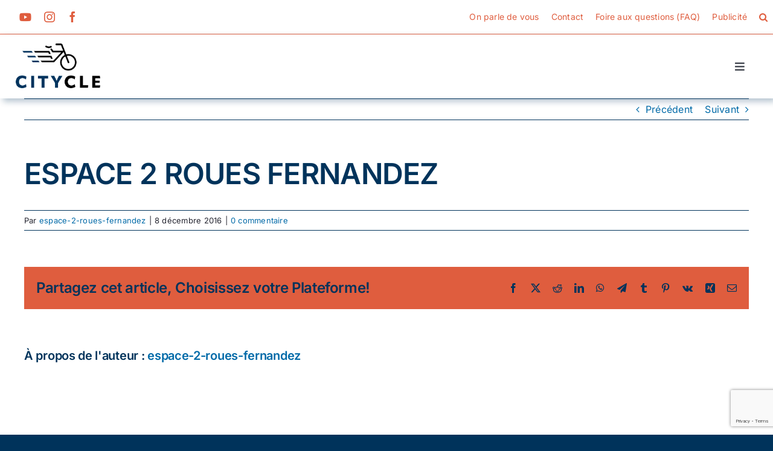

--- FILE ---
content_type: text/html; charset=UTF-8
request_url: https://www.citycle.com/shop/magasin-velo-bar-le-duc-espace-2-roues-fernandez/
body_size: 36453
content:
<!DOCTYPE html><html class="avada-html-layout-wide avada-html-header-position-top" lang="fr-FR" prefix="og: http://ogp.me/ns# fb: http://ogp.me/ns/fb#"><head><link rel="preload" href="https://www.citycle.com/wp-content/themes/Avada/includes/lib/assets/fonts/icomoon/awb-icons.woff" as="font" type="font/woff" crossorigin>
<link rel="preload" href="//www.citycle.com/wp-content/themes/Avada/includes/lib/assets/fonts/fontawesome/webfonts/fa-brands-400.woff2" as="font" type="font/woff2" crossorigin>
<link rel="preload" href="//www.citycle.com/wp-content/themes/Avada/includes/lib/assets/fonts/fontawesome/webfonts/fa-regular-400.woff2" as="font" type="font/woff2" crossorigin>
<link rel="preload" href="//www.citycle.com/wp-content/themes/Avada/includes/lib/assets/fonts/fontawesome/webfonts/fa-solid-900.woff2" as="font" type="font/woff2" crossorigin>
<link rel="preload" href="https://www.citycle.com/wp-content/cache/fvm/min/1736243371-cssc73f654db72f9d75d6a577ab19e3aae41369b67969b9a170d83d25f66f3c9.css" as="style" media="all"  />
<link rel="preload" href="https://www.citycle.com/wp-content/cache/fvm/min/1736243371-js1f3e4c9ac1610b98419efa0fe869908230620ae4be03c702c4b35cd68f7f83.js" as="script" /><script data-cfasync="false">if(navigator.userAgent.match(/MSIE|Internet Explorer/i)||navigator.userAgent.match(/Trident\/7\..*?rv:11/i)){var href=document.location.href;if(!href.match(/[?&]iebrowser/)){if(href.indexOf("?")==-1){if(href.indexOf("#")==-1){document.location.href=href+"?iebrowser=1"}else{document.location.href=href.replace("#","?iebrowser=1#")}}else{if(href.indexOf("#")==-1){document.location.href=href+"&iebrowser=1"}else{document.location.href=href.replace("#","&iebrowser=1#")}}}}</script>
<script data-cfasync="false">class FVMLoader{constructor(e){this.triggerEvents=e,this.eventOptions={passive:!0},this.userEventListener=this.triggerListener.bind(this),this.delayedScripts={normal:[],async:[],defer:[]},this.allJQueries=[]}_addUserInteractionListener(e){this.triggerEvents.forEach(t=>window.addEventListener(t,e.userEventListener,e.eventOptions))}_removeUserInteractionListener(e){this.triggerEvents.forEach(t=>window.removeEventListener(t,e.userEventListener,e.eventOptions))}triggerListener(){this._removeUserInteractionListener(this),"loading"===document.readyState?document.addEventListener("DOMContentLoaded",this._loadEverythingNow.bind(this)):this._loadEverythingNow()}async _loadEverythingNow(){this._runAllDelayedCSS(),this._delayEventListeners(),this._delayJQueryReady(this),this._handleDocumentWrite(),this._registerAllDelayedScripts(),await this._loadScriptsFromList(this.delayedScripts.normal),await this._loadScriptsFromList(this.delayedScripts.defer),await this._loadScriptsFromList(this.delayedScripts.async),await this._triggerDOMContentLoaded(),await this._triggerWindowLoad(),window.dispatchEvent(new Event("wpr-allScriptsLoaded"))}_registerAllDelayedScripts(){document.querySelectorAll("script[type=fvmdelay]").forEach(e=>{e.hasAttribute("src")?e.hasAttribute("async")&&!1!==e.async?this.delayedScripts.async.push(e):e.hasAttribute("defer")&&!1!==e.defer||"module"===e.getAttribute("data-type")?this.delayedScripts.defer.push(e):this.delayedScripts.normal.push(e):this.delayedScripts.normal.push(e)})}_runAllDelayedCSS(){document.querySelectorAll("link[rel=fvmdelay]").forEach(e=>{e.setAttribute("rel","stylesheet")})}async _transformScript(e){return await this._requestAnimFrame(),new Promise(t=>{const n=document.createElement("script");let r;[...e.attributes].forEach(e=>{let t=e.nodeName;"type"!==t&&("data-type"===t&&(t="type",r=e.nodeValue),n.setAttribute(t,e.nodeValue))}),e.hasAttribute("src")?(n.addEventListener("load",t),n.addEventListener("error",t)):(n.text=e.text,t()),e.parentNode.replaceChild(n,e)})}async _loadScriptsFromList(e){const t=e.shift();return t?(await this._transformScript(t),this._loadScriptsFromList(e)):Promise.resolve()}_delayEventListeners(){let e={};function t(t,n){!function(t){function n(n){return e[t].eventsToRewrite.indexOf(n)>=0?"wpr-"+n:n}e[t]||(e[t]={originalFunctions:{add:t.addEventListener,remove:t.removeEventListener},eventsToRewrite:[]},t.addEventListener=function(){arguments[0]=n(arguments[0]),e[t].originalFunctions.add.apply(t,arguments)},t.removeEventListener=function(){arguments[0]=n(arguments[0]),e[t].originalFunctions.remove.apply(t,arguments)})}(t),e[t].eventsToRewrite.push(n)}function n(e,t){let n=e[t];Object.defineProperty(e,t,{get:()=>n||function(){},set(r){e["wpr"+t]=n=r}})}t(document,"DOMContentLoaded"),t(window,"DOMContentLoaded"),t(window,"load"),t(window,"pageshow"),t(document,"readystatechange"),n(document,"onreadystatechange"),n(window,"onload"),n(window,"onpageshow")}_delayJQueryReady(e){let t=window.jQuery;Object.defineProperty(window,"jQuery",{get:()=>t,set(n){if(n&&n.fn&&!e.allJQueries.includes(n)){n.fn.ready=n.fn.init.prototype.ready=function(t){e.domReadyFired?t.bind(document)(n):document.addEventListener("DOMContentLoaded2",()=>t.bind(document)(n))};const t=n.fn.on;n.fn.on=n.fn.init.prototype.on=function(){if(this[0]===window){function e(e){return e.split(" ").map(e=>"load"===e||0===e.indexOf("load.")?"wpr-jquery-load":e).join(" ")}"string"==typeof arguments[0]||arguments[0]instanceof String?arguments[0]=e(arguments[0]):"object"==typeof arguments[0]&&Object.keys(arguments[0]).forEach(t=>{delete Object.assign(arguments[0],{[e(t)]:arguments[0][t]})[t]})}return t.apply(this,arguments),this},e.allJQueries.push(n)}t=n}})}async _triggerDOMContentLoaded(){this.domReadyFired=!0,await this._requestAnimFrame(),document.dispatchEvent(new Event("DOMContentLoaded2")),await this._requestAnimFrame(),window.dispatchEvent(new Event("DOMContentLoaded2")),await this._requestAnimFrame(),document.dispatchEvent(new Event("wpr-readystatechange")),await this._requestAnimFrame(),document.wpronreadystatechange&&document.wpronreadystatechange()}async _triggerWindowLoad(){await this._requestAnimFrame(),window.dispatchEvent(new Event("wpr-load")),await this._requestAnimFrame(),window.wpronload&&window.wpronload(),await this._requestAnimFrame(),this.allJQueries.forEach(e=>e(window).trigger("wpr-jquery-load")),window.dispatchEvent(new Event("wpr-pageshow")),await this._requestAnimFrame(),window.wpronpageshow&&window.wpronpageshow()}_handleDocumentWrite(){const e=new Map;document.write=document.writeln=function(t){const n=document.currentScript,r=document.createRange(),i=n.parentElement;let a=e.get(n);void 0===a&&(a=n.nextSibling,e.set(n,a));const s=document.createDocumentFragment();r.setStart(s,0),s.appendChild(r.createContextualFragment(t)),i.insertBefore(s,a)}}async _requestAnimFrame(){return new Promise(e=>requestAnimationFrame(e))}static run(){const e=new FVMLoader(["keydown","mousemove","touchmove","touchstart","touchend","wheel"]);e._addUserInteractionListener(e)}}FVMLoader.run();</script><meta http-equiv="X-UA-Compatible" content="IE=edge" /><meta http-equiv="Content-Type" content="text/html; charset=utf-8"/><meta name="viewport" content="width=device-width, initial-scale=1" /><meta name='robots' content='index, follow, max-image-preview:large, max-snippet:-1, max-video-preview:-1' /><title>ESPACE 2 ROUES FERNANDEZ - Citycle</title><link rel="canonical" href="https://www.citycle.com/pro/magasin-velo-bar-le-duc-espace-2-roues-fernandez/" /><meta property="og:locale" content="fr_FR" /><meta property="og:type" content="article" /><meta property="og:title" content="ESPACE 2 ROUES FERNANDEZ - Citycle" /><meta property="og:url" content="https://www.citycle.com/pro/magasin-velo-bar-le-duc-espace-2-roues-fernandez/" /><meta property="og:site_name" content="Citycle" /><meta property="article:modified_time" content="2017-01-18T13:34:41+00:00" /><meta name="twitter:card" content="summary_large_image" /><link rel="alternate" type="application/rss+xml" title="Citycle &raquo; Flux" href="https://www.citycle.com/feed/" /><link rel="alternate" type="application/rss+xml" title="Citycle &raquo; Flux des commentaires" href="https://www.citycle.com/comments/feed/" /><link rel="alternate" type="application/rss+xml" title="Citycle &raquo; ESPACE 2 ROUES FERNANDEZ Flux des commentaires" href="https://www.citycle.com/shop/magasin-velo-bar-le-duc-espace-2-roues-fernandez/feed/" /><meta property="og:title" content="ESPACE 2 ROUES FERNANDEZ"/><meta property="og:type" content="article"/><meta property="og:url" content="https://www.citycle.com/shop/magasin-velo-bar-le-duc-espace-2-roues-fernandez/"/><meta property="og:site_name" content="Citycle"/><meta property="og:description" content=""/><meta property="og:image" content="https://www.citycle.com/wp-content/uploads/2024/01/cyticle-logo-small2-2024.png"/><meta name="redi-version" content="1.2.5" /><link rel="preload" fetchpriority="low" id="fvmfonts-css" href="https://www.citycle.com/wp-content/cache/fvm/min/1736243371-css1153102b20844fb46f6e6bc92f14d9f01d8c7961cd7073afa9f8a47a7c419.css" as="style" media="all" onload="this.rel='stylesheet';this.onload=null">
<link rel="stylesheet" href="https://www.citycle.com/wp-content/cache/fvm/min/1736243371-cssc73f654db72f9d75d6a577ab19e3aae41369b67969b9a170d83d25f66f3c9.css" media="all" /><script data-cfasync='false' src='https://www.citycle.com/wp-content/cache/fvm/min/1736243371-js1f3e4c9ac1610b98419efa0fe869908230620ae4be03c702c4b35cd68f7f83.js'></script><style media="all">img:is([sizes="auto" i],[sizes^="auto," i]){contain-intrinsic-size:3000px 1500px}</style><style id='wp-block-library-theme-inline-css' type='text/css' media="all">.wp-block-audio :where(figcaption){color:#555;font-size:13px;text-align:center}.is-dark-theme .wp-block-audio :where(figcaption){color:#ffffffa6}.wp-block-audio{margin:0 0 1em}.wp-block-code{border:1px solid #ccc;border-radius:4px;font-family:Menlo,Consolas,monaco,monospace;padding:.8em 1em}.wp-block-embed :where(figcaption){color:#555;font-size:13px;text-align:center}.is-dark-theme .wp-block-embed :where(figcaption){color:#ffffffa6}.wp-block-embed{margin:0 0 1em}.blocks-gallery-caption{color:#555;font-size:13px;text-align:center}.is-dark-theme .blocks-gallery-caption{color:#ffffffa6}:root :where(.wp-block-image figcaption){color:#555;font-size:13px;text-align:center}.is-dark-theme :root :where(.wp-block-image figcaption){color:#ffffffa6}.wp-block-image{margin:0 0 1em}.wp-block-pullquote{border-bottom:4px solid;border-top:4px solid;color:currentColor;margin-bottom:1.75em}.wp-block-pullquote cite,.wp-block-pullquote footer,.wp-block-pullquote__citation{color:currentColor;font-size:.8125em;font-style:normal;text-transform:uppercase}.wp-block-quote{border-left:.25em solid;margin:0 0 1.75em;padding-left:1em}.wp-block-quote cite,.wp-block-quote footer{color:currentColor;font-size:.8125em;font-style:normal;position:relative}.wp-block-quote:where(.has-text-align-right){border-left:none;border-right:.25em solid;padding-left:0;padding-right:1em}.wp-block-quote:where(.has-text-align-center){border:none;padding-left:0}.wp-block-quote.is-large,.wp-block-quote.is-style-large,.wp-block-quote:where(.is-style-plain){border:none}.wp-block-search .wp-block-search__label{font-weight:700}.wp-block-search__button{border:1px solid #ccc;padding:.375em .625em}:where(.wp-block-group.has-background){padding:1.25em 2.375em}.wp-block-separator.has-css-opacity{opacity:.4}.wp-block-separator{border:none;border-bottom:2px solid;margin-left:auto;margin-right:auto}.wp-block-separator.has-alpha-channel-opacity{opacity:1}.wp-block-separator:not(.is-style-wide):not(.is-style-dots){width:100px}.wp-block-separator.has-background:not(.is-style-dots){border-bottom:none;height:1px}.wp-block-separator.has-background:not(.is-style-wide):not(.is-style-dots){height:2px}.wp-block-table{margin:0 0 1em}.wp-block-table td,.wp-block-table th{word-break:normal}.wp-block-table :where(figcaption){color:#555;font-size:13px;text-align:center}.is-dark-theme .wp-block-table :where(figcaption){color:#ffffffa6}.wp-block-video :where(figcaption){color:#555;font-size:13px;text-align:center}.is-dark-theme .wp-block-video :where(figcaption){color:#ffffffa6}.wp-block-video{margin:0 0 1em}:root :where(.wp-block-template-part.has-background){margin-bottom:0;margin-top:0;padding:1.25em 2.375em}</style><style id='classic-theme-styles-inline-css' type='text/css' media="all">/*! This file is auto-generated */
.wp-block-button__link{color:#fff;background-color:#32373c;border-radius:9999px;box-shadow:none;text-decoration:none;padding:calc(.667em + 2px) calc(1.333em + 2px);font-size:1.125em}.wp-block-file__button{background:#32373c;color:#fff;text-decoration:none}</style><style id='global-styles-inline-css' type='text/css' media="all">:root{--wp--preset--aspect-ratio--square:1;--wp--preset--aspect-ratio--4-3:4/3;--wp--preset--aspect-ratio--3-4:3/4;--wp--preset--aspect-ratio--3-2:3/2;--wp--preset--aspect-ratio--2-3:2/3;--wp--preset--aspect-ratio--16-9:16/9;--wp--preset--aspect-ratio--9-16:9/16;--wp--preset--color--black:#000;--wp--preset--color--cyan-bluish-gray:#abb8c3;--wp--preset--color--white:#fff;--wp--preset--color--pale-pink:#f78da7;--wp--preset--color--vivid-red:#cf2e2e;--wp--preset--color--luminous-vivid-orange:#ff6900;--wp--preset--color--luminous-vivid-amber:#fcb900;--wp--preset--color--light-green-cyan:#7bdcb5;--wp--preset--color--vivid-green-cyan:#00d084;--wp--preset--color--pale-cyan-blue:#8ed1fc;--wp--preset--color--vivid-cyan-blue:#0693e3;--wp--preset--color--vivid-purple:#9b51e0;--wp--preset--color--awb-color-1:#fff;--wp--preset--color--awb-color-2:#df5d3e;--wp--preset--color--awb-color-3:#00335b;--wp--preset--color--awb-color-4:#df5d3e;--wp--preset--color--awb-color-5:#df5d3e;--wp--preset--color--awb-color-6:#242530;--wp--preset--color--awb-color-7:#212326;--wp--preset--color--awb-color-8:#00335b;--wp--preset--color--awb-color-custom-1:#00335b;--wp--preset--gradient--vivid-cyan-blue-to-vivid-purple:linear-gradient(135deg,rgba(6,147,227,1) 0%,#9b51e0 100%);--wp--preset--gradient--light-green-cyan-to-vivid-green-cyan:linear-gradient(135deg,#7adcb4 0%,#00d082 100%);--wp--preset--gradient--luminous-vivid-amber-to-luminous-vivid-orange:linear-gradient(135deg,rgba(252,185,0,1) 0%,rgba(255,105,0,1) 100%);--wp--preset--gradient--luminous-vivid-orange-to-vivid-red:linear-gradient(135deg,rgba(255,105,0,1) 0%,#cf2e2e 100%);--wp--preset--gradient--very-light-gray-to-cyan-bluish-gray:linear-gradient(135deg,#eee 0%,#a9b8c3 100%);--wp--preset--gradient--cool-to-warm-spectrum:linear-gradient(135deg,#4aeadc 0%,#9778d1 20%,#cf2aba 40%,#ee2c82 60%,#fb6962 80%,#fef84c 100%);--wp--preset--gradient--blush-light-purple:linear-gradient(135deg,#ffceec 0%,#9896f0 100%);--wp--preset--gradient--blush-bordeaux:linear-gradient(135deg,#fecda5 0%,#fe2d2d 50%,#6b003e 100%);--wp--preset--gradient--luminous-dusk:linear-gradient(135deg,#ffcb70 0%,#c751c0 50%,#4158d0 100%);--wp--preset--gradient--pale-ocean:linear-gradient(135deg,#fff5cb 0%,#b6e3d4 50%,#33a7b5 100%);--wp--preset--gradient--electric-grass:linear-gradient(135deg,#caf880 0%,#71ce7e 100%);--wp--preset--gradient--midnight:linear-gradient(135deg,#020381 0%,#2874fc 100%);--wp--preset--font-size--small:12px;--wp--preset--font-size--medium:20px;--wp--preset--font-size--large:24px;--wp--preset--font-size--x-large:42px;--wp--preset--font-size--normal:16px;--wp--preset--font-size--xlarge:32px;--wp--preset--font-size--huge:48px;--wp--preset--spacing--20:.44rem;--wp--preset--spacing--30:.67rem;--wp--preset--spacing--40:1rem;--wp--preset--spacing--50:1.5rem;--wp--preset--spacing--60:2.25rem;--wp--preset--spacing--70:3.38rem;--wp--preset--spacing--80:5.06rem;--wp--preset--shadow--natural:6px 6px 9px rgba(0,0,0,.2);--wp--preset--shadow--deep:12px 12px 50px rgba(0,0,0,.4);--wp--preset--shadow--sharp:6px 6px 0px rgba(0,0,0,.2);--wp--preset--shadow--outlined:6px 6px 0px -3px rgba(255,255,255,1),6px 6px rgba(0,0,0,1);--wp--preset--shadow--crisp:6px 6px 0px rgba(0,0,0,1)}:where(.is-layout-flex){gap:.5em}:where(.is-layout-grid){gap:.5em}body .is-layout-flex{display:flex}.is-layout-flex{flex-wrap:wrap;align-items:center}.is-layout-flex>:is(*,div){margin:0}body .is-layout-grid{display:grid}.is-layout-grid>:is(*,div){margin:0}:where(.wp-block-columns.is-layout-flex){gap:2em}:where(.wp-block-columns.is-layout-grid){gap:2em}:where(.wp-block-post-template.is-layout-flex){gap:1.25em}:where(.wp-block-post-template.is-layout-grid){gap:1.25em}.has-black-color{color:var(--wp--preset--color--black)!important}.has-cyan-bluish-gray-color{color:var(--wp--preset--color--cyan-bluish-gray)!important}.has-white-color{color:var(--wp--preset--color--white)!important}.has-pale-pink-color{color:var(--wp--preset--color--pale-pink)!important}.has-vivid-red-color{color:var(--wp--preset--color--vivid-red)!important}.has-luminous-vivid-orange-color{color:var(--wp--preset--color--luminous-vivid-orange)!important}.has-luminous-vivid-amber-color{color:var(--wp--preset--color--luminous-vivid-amber)!important}.has-light-green-cyan-color{color:var(--wp--preset--color--light-green-cyan)!important}.has-vivid-green-cyan-color{color:var(--wp--preset--color--vivid-green-cyan)!important}.has-pale-cyan-blue-color{color:var(--wp--preset--color--pale-cyan-blue)!important}.has-vivid-cyan-blue-color{color:var(--wp--preset--color--vivid-cyan-blue)!important}.has-vivid-purple-color{color:var(--wp--preset--color--vivid-purple)!important}.has-black-background-color{background-color:var(--wp--preset--color--black)!important}.has-cyan-bluish-gray-background-color{background-color:var(--wp--preset--color--cyan-bluish-gray)!important}.has-white-background-color{background-color:var(--wp--preset--color--white)!important}.has-pale-pink-background-color{background-color:var(--wp--preset--color--pale-pink)!important}.has-vivid-red-background-color{background-color:var(--wp--preset--color--vivid-red)!important}.has-luminous-vivid-orange-background-color{background-color:var(--wp--preset--color--luminous-vivid-orange)!important}.has-luminous-vivid-amber-background-color{background-color:var(--wp--preset--color--luminous-vivid-amber)!important}.has-light-green-cyan-background-color{background-color:var(--wp--preset--color--light-green-cyan)!important}.has-vivid-green-cyan-background-color{background-color:var(--wp--preset--color--vivid-green-cyan)!important}.has-pale-cyan-blue-background-color{background-color:var(--wp--preset--color--pale-cyan-blue)!important}.has-vivid-cyan-blue-background-color{background-color:var(--wp--preset--color--vivid-cyan-blue)!important}.has-vivid-purple-background-color{background-color:var(--wp--preset--color--vivid-purple)!important}.has-black-border-color{border-color:var(--wp--preset--color--black)!important}.has-cyan-bluish-gray-border-color{border-color:var(--wp--preset--color--cyan-bluish-gray)!important}.has-white-border-color{border-color:var(--wp--preset--color--white)!important}.has-pale-pink-border-color{border-color:var(--wp--preset--color--pale-pink)!important}.has-vivid-red-border-color{border-color:var(--wp--preset--color--vivid-red)!important}.has-luminous-vivid-orange-border-color{border-color:var(--wp--preset--color--luminous-vivid-orange)!important}.has-luminous-vivid-amber-border-color{border-color:var(--wp--preset--color--luminous-vivid-amber)!important}.has-light-green-cyan-border-color{border-color:var(--wp--preset--color--light-green-cyan)!important}.has-vivid-green-cyan-border-color{border-color:var(--wp--preset--color--vivid-green-cyan)!important}.has-pale-cyan-blue-border-color{border-color:var(--wp--preset--color--pale-cyan-blue)!important}.has-vivid-cyan-blue-border-color{border-color:var(--wp--preset--color--vivid-cyan-blue)!important}.has-vivid-purple-border-color{border-color:var(--wp--preset--color--vivid-purple)!important}.has-vivid-cyan-blue-to-vivid-purple-gradient-background{background:var(--wp--preset--gradient--vivid-cyan-blue-to-vivid-purple)!important}.has-light-green-cyan-to-vivid-green-cyan-gradient-background{background:var(--wp--preset--gradient--light-green-cyan-to-vivid-green-cyan)!important}.has-luminous-vivid-amber-to-luminous-vivid-orange-gradient-background{background:var(--wp--preset--gradient--luminous-vivid-amber-to-luminous-vivid-orange)!important}.has-luminous-vivid-orange-to-vivid-red-gradient-background{background:var(--wp--preset--gradient--luminous-vivid-orange-to-vivid-red)!important}.has-very-light-gray-to-cyan-bluish-gray-gradient-background{background:var(--wp--preset--gradient--very-light-gray-to-cyan-bluish-gray)!important}.has-cool-to-warm-spectrum-gradient-background{background:var(--wp--preset--gradient--cool-to-warm-spectrum)!important}.has-blush-light-purple-gradient-background{background:var(--wp--preset--gradient--blush-light-purple)!important}.has-blush-bordeaux-gradient-background{background:var(--wp--preset--gradient--blush-bordeaux)!important}.has-luminous-dusk-gradient-background{background:var(--wp--preset--gradient--luminous-dusk)!important}.has-pale-ocean-gradient-background{background:var(--wp--preset--gradient--pale-ocean)!important}.has-electric-grass-gradient-background{background:var(--wp--preset--gradient--electric-grass)!important}.has-midnight-gradient-background{background:var(--wp--preset--gradient--midnight)!important}.has-small-font-size{font-size:var(--wp--preset--font-size--small)!important}.has-medium-font-size{font-size:var(--wp--preset--font-size--medium)!important}.has-large-font-size{font-size:var(--wp--preset--font-size--large)!important}.has-x-large-font-size{font-size:var(--wp--preset--font-size--x-large)!important}:where(.wp-block-post-template.is-layout-flex){gap:1.25em}:where(.wp-block-post-template.is-layout-grid){gap:1.25em}:where(.wp-block-columns.is-layout-flex){gap:2em}:where(.wp-block-columns.is-layout-grid){gap:2em}:root :where(.wp-block-pullquote){font-size:1.5em;line-height:1.6}</style>    <style type="text/css" media="all">.g{margin:0;padding:0;overflow:hidden;line-height:1;zoom:1}.g img{height:auto}.g-col{position:relative;float:left}.g-col:first-child{margin-left:0}.g-col:last-child{margin-right:0}.g-1{margin:0 auto}.g-1{margin:0 auto}.g-4{min-width:0;max-width:428px;margin:0 auto}.b-4{margin:0}.g-4{min-width:0;max-width:428px;margin:0 auto}.b-4{margin:0}.g-5{width:100%;max-width:1200px;height:100%;max-height:100px;margin:0 auto}.g-7{width:100%;max-width:1200px;height:100%;max-height:100px;margin:0 auto}.g-7{width:100%;max-width:1200px;height:100%;max-height:100px;margin:0 auto}.g-10{margin:0 auto}.g-9{margin:0 auto}@media only screen and (max-width:480px){.g-col,.g-dyn,.g-single{width:100%;margin-left:0;margin-right:0}}</style><style type="text/css" id="css-fb-visibility" media="all">@media screen and (max-width:640px){.fusion-no-small-visibility{display:none!important}body .sm-text-align-center{text-align:center!important}body .sm-text-align-left{text-align:left!important}body .sm-text-align-right{text-align:right!important}body .sm-flex-align-center{justify-content:center!important}body .sm-flex-align-flex-start{justify-content:flex-start!important}body .sm-flex-align-flex-end{justify-content:flex-end!important}body .sm-mx-auto{margin-left:auto!important;margin-right:auto!important}body .sm-ml-auto{margin-left:auto!important}body .sm-mr-auto{margin-right:auto!important}body .fusion-absolute-position-small{position:absolute;top:auto;width:100%}.awb-sticky.awb-sticky-small{position:sticky;top:var(--awb-sticky-offset,0)}}@media screen and (min-width:641px) and (max-width:1430px){.fusion-no-medium-visibility{display:none!important}body .md-text-align-center{text-align:center!important}body .md-text-align-left{text-align:left!important}body .md-text-align-right{text-align:right!important}body .md-flex-align-center{justify-content:center!important}body .md-flex-align-flex-start{justify-content:flex-start!important}body .md-flex-align-flex-end{justify-content:flex-end!important}body .md-mx-auto{margin-left:auto!important;margin-right:auto!important}body .md-ml-auto{margin-left:auto!important}body .md-mr-auto{margin-right:auto!important}body .fusion-absolute-position-medium{position:absolute;top:auto;width:100%}.awb-sticky.awb-sticky-medium{position:sticky;top:var(--awb-sticky-offset,0)}}@media screen and (min-width:1431px){.fusion-no-large-visibility{display:none!important}body .lg-text-align-center{text-align:center!important}body .lg-text-align-left{text-align:left!important}body .lg-text-align-right{text-align:right!important}body .lg-flex-align-center{justify-content:center!important}body .lg-flex-align-flex-start{justify-content:flex-start!important}body .lg-flex-align-flex-end{justify-content:flex-end!important}body .lg-mx-auto{margin-left:auto!important;margin-right:auto!important}body .lg-ml-auto{margin-left:auto!important}body .lg-mr-auto{margin-right:auto!important}body .fusion-absolute-position-large{position:absolute;top:auto;width:100%}.awb-sticky.awb-sticky-large{position:sticky;top:var(--awb-sticky-offset,0)}}</style><link rel="icon" href="https://www.citycle.com/wp-content/uploads/2024/01/cropped-cyticle-picto2024-2-192x192.png" sizes="192x192" /><style type="text/css" id="wp-custom-css" media="all">.postcat{line-height:1.5!important}.footerlink a{color:#fff!important}.footerlink a:hover{color:#df5d3e!important}.post-sidebar li{margin-bottom:20px!important}.btn_post a{background-color:#00335b;color:#fff!important;padding:10px 20px}.btn_post a:hover{background-color:#df5d3e}.content-cat h2{font-size:18px!important;color:#df5d3e!important}.author .description{color:#fff!important}.author .avatar img{width:120px!important}.yotu-videos .yotu-video .yotu-video-thumb{margin:0 10px 0 10px!important}</style> <script defer src="[data-uri]"></script>  <script defer src="https://www.googletagmanager.com/gtag/js?id=G-DL9TJ8XK45"></script> <script defer src="[data-uri]"></script> </head><body class="shop-template-default single single-shop postid-34171 fusion-image-hovers fusion-pagination-sizing fusion-button_type-flat fusion-button_span-no fusion-button_gradient-linear avada-image-rollover-circle-yes avada-image-rollover-yes avada-image-rollover-direction-left fusion-body ltr fusion-sticky-header no-mobile-sticky-header no-mobile-slidingbar no-mobile-totop avada-has-rev-slider-styles fusion-disable-outline fusion-sub-menu-fade mobile-logo-pos-left layout-wide-mode avada-has-boxed-modal-shadow-none layout-scroll-offset-full avada-has-zero-margin-offset-top fusion-top-header menu-text-align-center mobile-menu-design-classic fusion-show-pagination-text fusion-header-layout-v2 avada-responsive avada-footer-fx-none avada-menu-highlight-style-arrow fusion-search-form-clean fusion-main-menu-search-overlay fusion-avatar-circle avada-sticky-shrinkage avada-dropdown-styles avada-blog-layout-large avada-blog-archive-layout-large avada-header-shadow-yes avada-menu-icon-position-left avada-has-megamenu-shadow avada-has-mobile-menu-search avada-has-main-nav-search-icon avada-has-breadcrumb-mobile-hidden avada-has-titlebar-hide avada-has-pagination-width_height avada-flyout-menu-direction-fade avada-ec-views-v1" data-awb-post-id="34171"> <a class="skip-link screen-reader-text" href="#content">Passer au contenu</a><div id="boxed-wrapper"><div id="wrapper" class="fusion-wrapper"><div id="home" style="position:relative;top:-1px;"></div><div class="fusion-tb-header"><div class="fusion-fullwidth fullwidth-box fusion-builder-row-1 fusion-flex-container has-pattern-background has-mask-background hundred-percent-fullwidth non-hundred-percent-height-scrolling fusion-no-small-visibility" style="--awb-border-sizes-top:0;--awb-border-sizes-bottom:1px;--awb-border-sizes-left:0px;--awb-border-sizes-right:0;--awb-border-color:var(--awb-color2);--awb-border-radius-top-left:0px;--awb-border-radius-top-right:0px;--awb-border-radius-bottom-right:0px;--awb-border-radius-bottom-left:0px;--awb-padding-top:0px;--awb-padding-right:50px;--awb-padding-bottom:0px;--awb-padding-left:20px;--awb-padding-right-medium:33px;--awb-padding-bottom-medium:0px;--awb-margin-bottom-medium:0px;--awb-background-color:var(--awb-color1);--awb-flex-wrap:wrap;" ><div class="fusion-builder-row fusion-row fusion-flex-align-items-center fusion-flex-content-wrap" style="width:104% !important;max-width:104% !important;margin-left: calc(-4% / 2 );margin-right: calc(-4% / 2 );"><div class="fusion-layout-column fusion_builder_column fusion-builder-column-0 fusion_builder_column_1_3 1_3 fusion-flex-column fusion-flex-align-self-center" style="--awb-padding-left:22px;--awb-padding-left-medium:37px;--awb-bg-size:cover;--awb-width-large:33.333333333333%;--awb-margin-top-large:0px;--awb-spacing-right-large:0%;--awb-margin-bottom-large:0px;--awb-spacing-left-large:0%;--awb-width-medium:20%;--awb-order-medium:0;--awb-spacing-right-medium:0%;--awb-spacing-left-medium:0%;--awb-width-small:100%;--awb-order-small:0;--awb-spacing-right-small:1.92%;--awb-spacing-left-small:1.92%;"><div class="fusion-column-wrapper fusion-column-has-shadow fusion-flex-justify-content-center fusion-content-layout-column"><div class="fusion-social-links fusion-social-links-1" style="--awb-margin-top:0px;--awb-margin-right:0px;--awb-margin-bottom:0px;--awb-margin-left:0px;--awb-alignment:left;--awb-box-border-top:0px;--awb-box-border-right:0px;--awb-box-border-bottom:0px;--awb-box-border-left:0px;--awb-icon-colors-hover:var(--awb-color3);--awb-box-colors-hover:var(--awb-color1);--awb-box-border-color:var(--awb-color3);--awb-box-border-color-hover:var(--awb-color4);"><div class="fusion-social-networks color-type-custom"><div class="fusion-social-networks-wrapper"><a class="fusion-social-network-icon fusion-tooltip fusion-youtube fa-youtube fab" style="color:#df5d3e;font-size:18px;" data-placement="left" data-title="YouTube" data-toggle="tooltip" title="YouTube" aria-label="youtube" target="_blank" rel="noopener noreferrer" href="https://www.youtube.com/@lecyclocom"></a><a class="fusion-social-network-icon fusion-tooltip fusion-instagram awb-icon-instagram" style="color:#df5d3e;font-size:18px;" data-placement="left" data-title="Instagram" data-toggle="tooltip" title="Instagram" aria-label="instagram" target="_blank" rel="noopener noreferrer" href="https://www.instagram.com/citycle"></a><a class="fusion-social-network-icon fusion-tooltip fusion-facebook awb-icon-facebook" style="color:#df5d3e;font-size:18px;" data-placement="left" data-title="Facebook" data-toggle="tooltip" title="Facebook" aria-label="facebook" target="_blank" rel="noopener noreferrer" href="https://www.facebook.com/citycle"></a></div></div></div></div></div><div class="fusion-layout-column fusion_builder_column fusion-builder-column-1 fusion_builder_column_2_3 2_3 fusion-flex-column fusion-flex-align-self-center fusion-no-small-visibility" style="--awb-bg-size:cover;--awb-width-large:66.666666666667%;--awb-margin-top-large:0px;--awb-spacing-right-large:0%;--awb-margin-bottom-large:0px;--awb-spacing-left-large:13.536%;--awb-width-medium:80%;--awb-order-medium:0;--awb-spacing-right-medium:0%;--awb-margin-bottom-medium:0px;--awb-spacing-left-medium:0%;--awb-width-small:100%;--awb-order-small:0;--awb-spacing-right-small:1.92%;--awb-spacing-left-small:1.92%;"><div class="fusion-column-wrapper fusion-column-has-shadow fusion-flex-justify-content-flex-end fusion-content-layout-row"><nav class="awb-menu awb-menu_row awb-menu_em-hover mobile-mode-collapse-to-button awb-menu_icons-left awb-menu_dc-yes mobile-trigger-fullwidth-off awb-menu_mobile-toggle awb-menu_indent-left mobile-size-full-absolute loading mega-menu-loading awb-menu_desktop awb-menu_arrows-active awb-menu_arrows-main awb-menu_dropdown awb-menu_expand-right awb-menu_transition-fade fusion-no-small-visibility" style="--awb-font-size:14px;--awb-gap:20px;--awb-align-items:center;--awb-justify-content:flex-end;--awb-border-color:var(--awb-color3);--awb-color:var(--awb-color2);--awb-active-color:var(--awb-color3);--awb-icons-size:15;--awb-arrows-size-height:5px;--awb-arrows-size-width:5px;--awb-main-justify-content:flex-start;--awb-mobile-justify:flex-start;--awb-mobile-caret-left:auto;--awb-mobile-caret-right:0;--awb-fusion-font-family-typography:inherit;--awb-fusion-font-style-typography:normal;--awb-fusion-font-weight-typography:400;--awb-fusion-font-family-submenu-typography:inherit;--awb-fusion-font-style-submenu-typography:normal;--awb-fusion-font-weight-submenu-typography:400;--awb-fusion-font-family-mobile-typography:inherit;--awb-fusion-font-style-mobile-typography:normal;--awb-fusion-font-weight-mobile-typography:400;" aria-label="Top Nav" data-breakpoint="776" data-count="0" data-transition-type="fade" data-transition-time="300" data-expand="right"><div class="awb-menu__search-overlay"><form role="search" class="searchform fusion-search-form  fusion-search-form-clean" method="get" action="https://www.citycle.com/"><div class="fusion-search-form-content"><div class="fusion-search-field search-field"> <label><span class="screen-reader-text">Rechercher:</span> <input type="search" value="" name="s" class="s" placeholder="Rechercher..." required aria-required="true" aria-label="Rechercher..."/> </label></div><div class="fusion-search-button search-button"> <input type="submit" class="fusion-search-submit searchsubmit" aria-label="Recherche" value="&#xf002;" /></div></div></form><div class="fusion-search-spacer"></div><a href="#" role="button" aria-label="Fermer la recherche" class="fusion-close-search"></a></div><button type="button" class="awb-menu__m-toggle awb-menu__m-toggle_no-text" aria-expanded="false" aria-controls="menu-top-nav"><span class="awb-menu__m-toggle-inner"><span class="collapsed-nav-text"><span class="screen-reader-text">Toggle Navigation</span></span><span class="awb-menu__m-collapse-icon awb-menu__m-collapse-icon_no-text"><span class="awb-menu__m-collapse-icon-open awb-menu__m-collapse-icon-open_no-text fa-bars fas"></span><span class="awb-menu__m-collapse-icon-close awb-menu__m-collapse-icon-close_no-text fa-times fas"></span></span></span></button><ul id="menu-top-nav" class="fusion-menu awb-menu__main-ul awb-menu__main-ul_row"><li  id="menu-item-72162"  class="menu-item menu-item-type-taxonomy menu-item-object-category menu-item-72162 awb-menu__li awb-menu__main-li awb-menu__main-li_regular awb-menu__main-li_with-active-arrow awb-menu__main-li_with-main-arrow awb-menu__main-li_with-arrow"  data-item-id="72162"><span class="awb-menu__main-background-default awb-menu__main-background-default_fade"></span><span class="awb-menu__main-background-active awb-menu__main-background-active_fade"></span><a  href="https://www.citycle.com/categorie/on-parle-de-vous/" class="awb-menu__main-a awb-menu__main-a_regular"><span class="menu-text">On parle de vous</span></a></li><li  id="menu-item-72535"  class="menu-item menu-item-type-post_type menu-item-object-page menu-item-72535 awb-menu__li awb-menu__main-li awb-menu__main-li_regular awb-menu__main-li_with-active-arrow awb-menu__main-li_with-main-arrow awb-menu__main-li_with-arrow"  data-item-id="72535"><span class="awb-menu__main-background-default awb-menu__main-background-default_fade"></span><span class="awb-menu__main-background-active awb-menu__main-background-active_fade"></span><a  href="https://www.citycle.com/contact/" class="awb-menu__main-a awb-menu__main-a_regular"><span class="menu-text">Contact</span></a></li><li  id="menu-item-72755"  class="menu-item menu-item-type-post_type menu-item-object-page menu-item-72755 awb-menu__li awb-menu__main-li awb-menu__main-li_regular awb-menu__main-li_with-active-arrow awb-menu__main-li_with-main-arrow awb-menu__main-li_with-arrow"  data-item-id="72755"><span class="awb-menu__main-background-default awb-menu__main-background-default_fade"></span><span class="awb-menu__main-background-active awb-menu__main-background-active_fade"></span><a  href="https://www.citycle.com/foire-aux-questions/" class="awb-menu__main-a awb-menu__main-a_regular"><span class="menu-text">Foire aux questions (FAQ)</span></a></li><li  id="menu-item-72754"  class="menu-item menu-item-type-post_type menu-item-object-page menu-item-72754 awb-menu__li awb-menu__main-li awb-menu__main-li_regular awb-menu__main-li_with-active-arrow awb-menu__main-li_with-main-arrow awb-menu__main-li_with-arrow"  data-item-id="72754"><span class="awb-menu__main-background-default awb-menu__main-background-default_fade"></span><span class="awb-menu__main-background-active awb-menu__main-background-active_fade"></span><a  href="https://www.citycle.com/publicite/" class="awb-menu__main-a awb-menu__main-a_regular"><span class="menu-text">Publicité</span></a></li><li  id="menu-item-72546"  class="menu-item menu-item-type-custom menu-item-object-custom custom-menu-search awb-menu__li_search-overlay menu-item-72546 awb-menu__li awb-menu__main-li awb-menu__main-li_regular awb-menu__main-li_with-active-arrow awb-menu__main-li_with-main-arrow awb-menu__main-li_with-arrow"  data-item-id="72546"><span class="awb-menu__main-background-default awb-menu__main-background-default_fade"></span><span class="awb-menu__main-background-active awb-menu__main-background-active_fade"></span><a class="awb-menu__main-a awb-menu__main-a_regular fusion-main-menu-icon awb-menu__overlay-search-trigger trigger-overlay" href="#" aria-label="Recherche" data-title="Recherche" title="Recherche" role="button" aria-expanded="false"></a><div class="awb-menu__search-inline awb-menu__search-inline_no-desktop"><form role="search" class="searchform fusion-search-form  fusion-search-form-clean" method="get" action="https://www.citycle.com/"><div class="fusion-search-form-content"><div class="fusion-search-field search-field"> <label><span class="screen-reader-text">Rechercher:</span> <input type="search" value="" name="s" class="s" placeholder="Rechercher..." required aria-required="true" aria-label="Rechercher..."/> </label></div><div class="fusion-search-button search-button"> <input type="submit" class="fusion-search-submit searchsubmit" aria-label="Recherche" value="&#xf002;" /></div></div></form><div class="fusion-search-spacer"></div><a href="#" role="button" aria-label="Fermer la recherche" class="fusion-close-search"></a></div></li></ul></nav></div></div></div></div><header class="fusion-fullwidth fullwidth-box fusion-builder-row-2 fusion-flex-container has-pattern-background has-mask-background hundred-percent-fullwidth non-hundred-percent-height-scrolling fusion-sticky-container fusion-custom-z-index" style="--awb-border-radius-top-left:0px;--awb-border-radius-top-right:0px;--awb-border-radius-bottom-right:0px;--awb-border-radius-bottom-left:0px;--awb-z-index:9999;--awb-padding-top:0px;--awb-padding-right:50px;--awb-padding-bottom:0px;--awb-padding-left:30px;--awb-margin-top:0px;--awb-margin-bottom:0px;--awb-background-color:var(--awb-color1);--awb-sticky-background-color:var(--awb-color1) !important;--awb-flex-wrap:nowrap;--awb-box-shadow: 5px 5px 10px hsla(var(--awb-color8-h),var(--awb-color8-s),var(--awb-color8-l),calc(var(--awb-color8-a) - 70%));" data-transition-offset="0" data-scroll-offset="0" data-sticky-medium-visibility="1" data-sticky-large-visibility="1" ><div class="fusion-builder-row fusion-row fusion-flex-align-items-center fusion-flex-justify-content-space-between fusion-flex-content-wrap" style="width:104% !important;max-width:104% !important;margin-left: calc(-4% / 2 );margin-right: calc(-4% / 2 );"><div class="fusion-layout-column fusion_builder_column fusion-builder-column-2 fusion_builder_column_1_4 1_4 fusion-flex-column" style="--awb-bg-size:cover;--awb-width-large:25%;--awb-margin-top-large:0px;--awb-spacing-right-large:0px;--awb-margin-bottom-large:2px;--awb-spacing-left-large:20px;--awb-width-medium:25%;--awb-order-medium:0;--awb-spacing-right-medium:0px;--awb-spacing-left-medium:20px;--awb-width-small:25%;--awb-order-small:0;--awb-spacing-right-small:0px;--awb-spacing-left-small:20px;"><div class="fusion-column-wrapper fusion-column-has-shadow fusion-flex-justify-content-flex-start fusion-content-layout-column"><div class="fusion-image-element" style="text-align:left;--awb-margin-top:15px;--awb-margin-right:0px;--awb-margin-bottom:15px;--awb-margin-left:0px;--awb-sticky-max-width:100px;--awb-max-width:140px;--awb-caption-title-font-family:var(--h2_typography-font-family);--awb-caption-title-font-weight:var(--h2_typography-font-weight);--awb-caption-title-font-style:var(--h2_typography-font-style);--awb-caption-title-size:var(--h2_typography-font-size);--awb-caption-title-transform:var(--h2_typography-text-transform);--awb-caption-title-line-height:var(--h2_typography-line-height);--awb-caption-title-letter-spacing:var(--h2_typography-letter-spacing);"><span class="fusion-imageframe imageframe-none imageframe-1 hover-type-none"><a class="fusion-no-lightbox" href="https://www.citycle.com/" target="_self" aria-label="cyticle-logo-small-2024"><img decoding="async" width="200" height="105" alt="Logo Citycle" src="https://www.citycle.com/wp-content/uploads/2024/01/cyticle-logo-small-2024.png" class="img-responsive wp-image-72248"/></a></span></div></div></div><div class="fusion-layout-column fusion_builder_column fusion-builder-column-3 fusion_builder_column_5_6 5_6 fusion-flex-column fusion-flex-align-self-center fusion-no-medium-visibility fusion-no-large-visibility" style="--awb-padding-top:0px;--awb-padding-right:0px;--awb-padding-bottom:0px;--awb-padding-left:0px;--awb-padding-bottom-small:0px;--awb-bg-size:cover;--awb-width-large:83.333333333333%;--awb-margin-top-large:0px;--awb-spacing-right-large:0px;--awb-margin-bottom-large:20px;--awb-spacing-left-large:0px;--awb-width-medium:83.333333333333%;--awb-order-medium:0;--awb-spacing-right-medium:0px;--awb-spacing-left-medium:0px;--awb-width-small:75%;--awb-order-small:0;--awb-spacing-right-small:0px;--awb-margin-bottom-small:0px;--awb-spacing-left-small:0px;"><div class="fusion-column-wrapper fusion-column-has-shadow fusion-flex-justify-content-flex-end fusion-content-layout-row"><nav class="awb-menu awb-menu_row awb-menu_em-hover mobile-mode-collapse-to-button awb-menu_icons-left awb-menu_dc-yes mobile-trigger-fullwidth-off awb-menu_mobile-toggle awb-menu_indent-left mobile-size-full-absolute loading mega-menu-loading awb-menu_desktop awb-menu_dropdown awb-menu_expand-right awb-menu_transition-fade fusion-no-medium-visibility fusion-no-large-visibility" style="--awb-bg:var(--awb-color5);--awb-justify-content:flex-end;--awb-icons-color:var(--awb-color2);--awb-main-justify-content:flex-start;--awb-mobile-justify:flex-start;--awb-mobile-caret-left:auto;--awb-mobile-caret-right:0;--awb-fusion-font-family-typography:inherit;--awb-fusion-font-style-typography:normal;--awb-fusion-font-weight-typography:400;--awb-fusion-font-family-submenu-typography:inherit;--awb-fusion-font-style-submenu-typography:normal;--awb-fusion-font-weight-submenu-typography:400;--awb-fusion-font-family-mobile-typography:inherit;--awb-fusion-font-style-mobile-typography:normal;--awb-fusion-font-weight-mobile-typography:400;" aria-label="Principal 2024" data-breakpoint="1430" data-count="1" data-transition-type="fade" data-transition-time="300" data-expand="right"><button type="button" class="awb-menu__m-toggle awb-menu__m-toggle_no-text" aria-expanded="false" aria-controls="menu-principal-2024"><span class="awb-menu__m-toggle-inner"><span class="collapsed-nav-text"><span class="screen-reader-text">Toggle Navigation</span></span><span class="awb-menu__m-collapse-icon awb-menu__m-collapse-icon_no-text"><span class="awb-menu__m-collapse-icon-open awb-menu__m-collapse-icon-open_no-text fa-bars fas"></span><span class="awb-menu__m-collapse-icon-close awb-menu__m-collapse-icon-close_no-text fa-times fas"></span></span></span></button><ul id="menu-principal-2024" class="fusion-menu awb-menu__main-ul awb-menu__main-ul_row"><li  id="menu-item-55512"  class="menu-item menu-item-type-taxonomy menu-item-object-category menu-item-has-children menu-item-55512 awb-menu__li awb-menu__main-li awb-menu__main-li_regular"  data-item-id="55512"><span class="awb-menu__main-background-default awb-menu__main-background-default_fade"></span><span class="awb-menu__main-background-active awb-menu__main-background-active_fade"></span><a  href="https://www.citycle.com/categorie/cyclotourisme/" class="awb-menu__main-a awb-menu__main-a_regular"><span class="menu-text">Cyclotourisme</span><span class="awb-menu__open-nav-submenu-hover"></span></a><button type="button" aria-label="Open submenu of Cyclotourisme" aria-expanded="false" class="awb-menu__open-nav-submenu_mobile awb-menu__open-nav-submenu_main"></button><div class="awb-menu__mega-wrap" id="awb-mega-menu-1495" data-width="site_width" style="--awb-megamenu-width:var(--site_width)"><div class="fusion-fullwidth fullwidth-box fusion-builder-row-2-1 fusion-flex-container has-pattern-background has-mask-background nonhundred-percent-fullwidth non-hundred-percent-height-scrolling" style="--awb-border-radius-top-left:0px;--awb-border-radius-top-right:0px;--awb-border-radius-bottom-right:0px;--awb-border-radius-bottom-left:0px;--awb-padding-top:0px;--awb-padding-right:0px;--awb-padding-bottom:0px;--awb-padding-left:0px;--awb-background-color:var(--awb-color1);--awb-flex-wrap:wrap;--awb-box-shadow:0px 10px 30px 10px hsla(var(--awb-color8-h),var(--awb-color8-s),calc(var(--awb-color8-l) - 10%),calc(var(--awb-color8-a) - 90%));" ><div class="fusion-builder-row fusion-row fusion-flex-align-items-flex-start fusion-flex-content-wrap" style="max-width:1212px;margin-left: calc(-1% / 2 );margin-right: calc(-1% / 2 );"><div class="fusion-layout-column fusion_builder_column fusion-builder-column-4 fusion_builder_column_1_3 1_3 fusion-flex-column fusion-flex-align-self-stretch" style="--awb-padding-top:10px;--awb-padding-right:35px;--awb-padding-left:35px;--awb-bg-color:#f8f8f8;--awb-bg-color-hover:#f8f8f8;--awb-bg-repeat:repeat-x;--awb-width-large:33.333333333333%;--awb-margin-top-large:0px;--awb-spacing-right-large:0%;--awb-margin-bottom-large:0px;--awb-spacing-left-large:0%;--awb-width-medium:33.333333333333%;--awb-order-medium:0;--awb-spacing-right-medium:0%;--awb-spacing-left-medium:0%;--awb-width-small:100%;--awb-order-small:0;--awb-spacing-right-small:0.495%;--awb-spacing-left-small:0.495%;"><div class="fusion-column-wrapper fusion-column-has-shadow fusion-flex-justify-content-flex-start fusion-content-layout-column"><nav class="awb-submenu awb-submenu_column awb-submenu_em-hover awb-submenu_icons-left awb-submenu_dc-yes awb-submenu_transition-fade awb-submenu_dropdown awb-submenu_expand-right" style="--awb-line-height:1.5;--awb-text-transform:var(--awb-typography3-text-transform);--awb-main-justify-content:flex-start;--awb-border-color:#f8f8f8;--awb-color:var(--awb-color3);--awb-active-color:var(--awb-color4);--awb-active-border-color:var(--awb-color5);--awb-margin-top:20px;--awb-gap:26px;--awb-font-size:var(--awb-typography3-font-size);--awb-border-bottom:2px;--awb-active-border-bottom:2px;--awb-fusion-font-family-typography:inherit;--awb-fusion-font-style-typography:normal;--awb-fusion-font-weight-typography:400;--awb-fusion-font-family-submenu-typography:inherit;--awb-fusion-font-style-submenu-typography:normal;--awb-fusion-font-weight-submenu-typography:400;" aria-label="Menu" data-count="0" data-transition-type="left" data-transition-time="300" data-breakpoint="0"><ul id="menu-cyclotourisme" class="fusion-menu awb-submenu__main-ul awb-submenu__main-ul_column"><li  id="menu-item-72547"  class="menu-item menu-item-type-taxonomy menu-item-object-category menu-item-72547 awb-submenu__li awb-submenu__main-li awb-submenu__main-li_regular"  data-item-id="72547"><span class="awb-submenu__main-background-default awb-submenu__main-background-default_left"></span><span class="awb-submenu__main-background-active awb-submenu__main-background-active_left"></span><a  href="https://www.citycle.com/categorie/cyclotourisme/actualites-cyclotouristes/" class="awb-submenu__main-a awb-submenu__main-a_regular"><span class="menu-text">Actualité cyclotourisme</span></a></li><li  id="menu-item-72548"  class="menu-item menu-item-type-taxonomy menu-item-object-category menu-item-72548 awb-submenu__li awb-submenu__main-li awb-submenu__main-li_regular"  data-item-id="72548"><span class="awb-submenu__main-background-default awb-submenu__main-background-default_left"></span><span class="awb-submenu__main-background-active awb-submenu__main-background-active_left"></span><a  href="https://www.citycle.com/categorie/cyclotourisme/itineraires-cyclables-eurovelo/" class="awb-submenu__main-a awb-submenu__main-a_regular"><span class="menu-text">Itinéraires cyclables EuroVelo</span></a></li><li  id="menu-item-72549"  class="menu-item menu-item-type-taxonomy menu-item-object-category menu-item-72549 awb-submenu__li awb-submenu__main-li awb-submenu__main-li_regular"  data-item-id="72549"><span class="awb-submenu__main-background-default awb-submenu__main-background-default_left"></span><span class="awb-submenu__main-background-active awb-submenu__main-background-active_left"></span><a  href="https://www.citycle.com/categorie/cyclotourisme/randonnees-velo/" class="awb-submenu__main-a awb-submenu__main-a_regular"><span class="menu-text">Randonnées vélo</span></a></li><li  id="menu-item-72550"  class="menu-item menu-item-type-taxonomy menu-item-object-category menu-item-72550 awb-submenu__li awb-submenu__main-li awb-submenu__main-li_regular"  data-item-id="72550"><span class="awb-submenu__main-background-default awb-submenu__main-background-default_left"></span><span class="awb-submenu__main-background-active awb-submenu__main-background-active_left"></span><a  href="https://www.citycle.com/categorie/cyclotourisme/services-et-conseils/" class="awb-submenu__main-a awb-submenu__main-a_regular"><span class="menu-text">Services et conseils</span></a></li><li  id="menu-item-72551"  class="menu-item menu-item-type-taxonomy menu-item-object-category menu-item-72551 awb-submenu__li awb-submenu__main-li awb-submenu__main-li_regular"  data-item-id="72551"><span class="awb-submenu__main-background-default awb-submenu__main-background-default_left"></span><span class="awb-submenu__main-background-active awb-submenu__main-background-active_left"></span><a  href="https://www.citycle.com/categorie/cyclotourisme/temoignages-cyclotouristes/" class="awb-submenu__main-a awb-submenu__main-a_regular"><span class="menu-text">Témoignages cyclotouristes</span></a></li></ul></nav></div></div><div class="fusion-layout-column fusion_builder_column fusion-builder-column-5 fusion_builder_column_2_3 2_3 fusion-flex-column fusion-flex-align-self-stretch" style="--awb-padding-top:20px;--awb-padding-right:20px;--awb-padding-left:20px;--awb-bg-repeat:repeat-x;--awb-width-large:66.666666666667%;--awb-margin-top-large:0px;--awb-spacing-right-large:0.7425%;--awb-margin-bottom-large:0px;--awb-spacing-left-large:0.7425%;--awb-width-medium:66.666666666667%;--awb-order-medium:0;--awb-spacing-right-medium:0.7425%;--awb-spacing-left-medium:0.7425%;--awb-width-small:100%;--awb-order-small:0;--awb-spacing-right-small:0.495%;--awb-spacing-left-small:0.495%;"><div class="fusion-column-wrapper fusion-column-has-shadow fusion-flex-justify-content-flex-start fusion-content-layout-column"><div class="fusion-post-cards fusion-post-cards-1 fusion-grid-archive fusion-grid-columns-3" style="--awb-dots-align:center;--awb-columns:3;--awb-active-filter-border-size:3px;--awb-filters-height:36px;--awb-row-spacing:0px;--awb-columns-medium:33.3333%;"><ul class="fusion-grid fusion-grid-3 fusion-flex-align-items-flex-start fusion-grid-posts-cards"><li class="fusion-layout-column fusion_builder_column fusion-builder-column-6 fusion-flex-column post-card fusion-grid-column fusion-post-cards-grid-column" style="--awb-bg-blend:overlay;--awb-bg-size:cover;--awb-transform:translateY(0px);--awb-transform-hover:translateY(10px);"><div class="fusion-column-wrapper fusion-flex-justify-content-flex-start fusion-content-layout-column"><div class="fusion-classic-product-image-wrapper fusion-woo-product-image fusion-post-card-image fusion-post-card-image-1 has-aspect-ratio" data-layout="static" style="--awb-aspect-ratio:1 / 1;"><div  class="fusion-image-wrapper" aria-haspopup="true"> <a href="https://www.citycle.com/73899-veloroute-une-nouvelle-voie-verte-entre-orleans-et-montargis/" aria-label="Véloroute : une nouvelle voie verte entre Orléans et Montargis"> <img fetchpriority="high" decoding="async" width="1200" height="628" src="https://www.citycle.com/wp-content/uploads/2025/06/template-photo-citycle.jpg" class="attachment-full size-full wp-post-image" alt="Une voie verte vélo nature entre Orléans et Montargis" srcset="https://www.citycle.com/wp-content/uploads/2025/06/template-photo-citycle-200x105.jpg 200w, https://www.citycle.com/wp-content/uploads/2025/06/template-photo-citycle-400x209.jpg 400w, https://www.citycle.com/wp-content/uploads/2025/06/template-photo-citycle-600x314.jpg 600w, https://www.citycle.com/wp-content/uploads/2025/06/template-photo-citycle-800x419.jpg 800w, https://www.citycle.com/wp-content/uploads/2025/06/template-photo-citycle.jpg 1200w" sizes="(min-width: 2200px) 100vw, (min-width: 864px) 373px, (min-width: 752px) 560px, (min-width: 640px) 752px, " /> </a></div></div><div class="fusion-title title fusion-title-1 fusion-sep-none fusion-title-text fusion-title-size-div" style="--awb-text-color:var(--awb-color3);--awb-margin-top-small:25px;--awb-margin-right-small:10px;--awb-margin-left-small:10px;--awb-link-color:var(--awb-color3);--awb-link-hover-color:var(--awb-color4);--awb-font-size:14px;"><div class="fusion-title-heading title-heading-left title-heading-tag" style="margin:0;font-size:1em;text-transform:capitalize;"><a href="https://www.citycle.com/73899-veloroute-une-nouvelle-voie-verte-entre-orleans-et-montargis/" class="awb-custom-text-color awb-custom-text-hover-color" target="_self">Véloroute : une nouvelle voie verte entre Orléans et Montargis</a></div></div></div></li></p><li class="fusion-layout-column fusion_builder_column fusion-builder-column-7 fusion-flex-column post-card fusion-grid-column fusion-post-cards-grid-column" style="--awb-bg-blend:overlay;--awb-bg-size:cover;--awb-transform:translateY(0px);--awb-transform-hover:translateY(10px);"><div class="fusion-column-wrapper fusion-flex-justify-content-flex-start fusion-content-layout-column"><div class="fusion-classic-product-image-wrapper fusion-woo-product-image fusion-post-card-image fusion-post-card-image-1 has-aspect-ratio" data-layout="static" style="--awb-aspect-ratio:1 / 1;"><div  class="fusion-image-wrapper" aria-haspopup="true"> <a href="https://www.citycle.com/73156-les-meilleures-regions-pour-un-voyage-a-velo-en-famille-en-france/" aria-label="Les meilleures régions pour un voyage à vélo en famille en France"> <noscript><img decoding="async" width="950" height="628" src="https://www.citycle.com/wp-content/uploads/2024/05/itineraire-voyage-velo-famille-france.jpg" class="attachment-full size-full wp-post-image" alt="Des vélos colorés sont posé contre une dune de sable. au cours d&#039;un voyage à vélo en famille en France." srcset="https://www.citycle.com/wp-content/uploads/2024/05/itineraire-voyage-velo-famille-france-200x132.jpg 200w, https://www.citycle.com/wp-content/uploads/2024/05/itineraire-voyage-velo-famille-france-400x264.jpg 400w, https://www.citycle.com/wp-content/uploads/2024/05/itineraire-voyage-velo-famille-france-600x397.jpg 600w, https://www.citycle.com/wp-content/uploads/2024/05/itineraire-voyage-velo-famille-france-800x529.jpg 800w, https://www.citycle.com/wp-content/uploads/2024/05/itineraire-voyage-velo-famille-france.jpg 950w" sizes="(min-width: 2200px) 100vw, (min-width: 864px) 373px, (min-width: 752px) 560px, (min-width: 640px) 752px, " /></noscript><img decoding="async" width="950" height="628" src='data:image/svg+xml,%3Csvg%20xmlns=%22http://www.w3.org/2000/svg%22%20viewBox=%220%200%20950%20628%22%3E%3C/svg%3E' data-src="https://www.citycle.com/wp-content/uploads/2024/05/itineraire-voyage-velo-famille-france.jpg" class="lazyload attachment-full size-full wp-post-image" alt="Des vélos colorés sont posé contre une dune de sable. au cours d&#039;un voyage à vélo en famille en France." data-srcset="https://www.citycle.com/wp-content/uploads/2024/05/itineraire-voyage-velo-famille-france-200x132.jpg 200w, https://www.citycle.com/wp-content/uploads/2024/05/itineraire-voyage-velo-famille-france-400x264.jpg 400w, https://www.citycle.com/wp-content/uploads/2024/05/itineraire-voyage-velo-famille-france-600x397.jpg 600w, https://www.citycle.com/wp-content/uploads/2024/05/itineraire-voyage-velo-famille-france-800x529.jpg 800w, https://www.citycle.com/wp-content/uploads/2024/05/itineraire-voyage-velo-famille-france.jpg 950w" data-sizes="(min-width: 2200px) 100vw, (min-width: 864px) 373px, (min-width: 752px) 560px, (min-width: 640px) 752px, " /> </a></div></div><div class="fusion-title title fusion-title-2 fusion-sep-none fusion-title-text fusion-title-size-div" style="--awb-text-color:var(--awb-color3);--awb-margin-top-small:25px;--awb-margin-right-small:10px;--awb-margin-left-small:10px;--awb-link-color:var(--awb-color3);--awb-link-hover-color:var(--awb-color4);--awb-font-size:14px;"><div class="fusion-title-heading title-heading-left title-heading-tag" style="margin:0;font-size:1em;text-transform:capitalize;"><a href="https://www.citycle.com/73156-les-meilleures-regions-pour-un-voyage-a-velo-en-famille-en-france/" class="awb-custom-text-color awb-custom-text-hover-color" target="_self">Les meilleures régions pour un voyage à vélo en famille en France</a></div></div></div></li></p><li class="fusion-layout-column fusion_builder_column fusion-builder-column-8 fusion-flex-column post-card fusion-grid-column fusion-post-cards-grid-column fusion-sticky" style="--awb-bg-blend:overlay;--awb-bg-size:cover;--awb-transform:translateY(0px);--awb-transform-hover:translateY(10px);"><div class="fusion-column-wrapper fusion-flex-justify-content-flex-start fusion-content-layout-column"><div class="fusion-classic-product-image-wrapper fusion-woo-product-image fusion-post-card-image fusion-post-card-image-1 has-aspect-ratio" data-layout="static" style="--awb-aspect-ratio:1 / 1;"><div  class="fusion-image-wrapper" aria-haspopup="true"> <a href="https://www.citycle.com/73094-italie-cyclotourisme-revolution-douce/" aria-label="Italie : No country for cyclotouristes&#8230; ou peut-être que si"> <noscript><img decoding="async" width="1200" height="628" src="https://www.citycle.com/wp-content/uploads/2024/04/FDC2024.jpg" class="attachment-full size-full wp-post-image" alt="" srcset="https://www.citycle.com/wp-content/uploads/2024/04/FDC2024-200x105.jpg 200w, https://www.citycle.com/wp-content/uploads/2024/04/FDC2024-400x209.jpg 400w, https://www.citycle.com/wp-content/uploads/2024/04/FDC2024-600x314.jpg 600w, https://www.citycle.com/wp-content/uploads/2024/04/FDC2024-800x419.jpg 800w, https://www.citycle.com/wp-content/uploads/2024/04/FDC2024.jpg 1200w" sizes="(min-width: 2200px) 100vw, (min-width: 864px) 373px, (min-width: 752px) 560px, (min-width: 640px) 752px, " /></noscript><img decoding="async" width="1200" height="628" src='data:image/svg+xml,%3Csvg%20xmlns=%22http://www.w3.org/2000/svg%22%20viewBox=%220%200%201200%20628%22%3E%3C/svg%3E' data-src="https://www.citycle.com/wp-content/uploads/2024/04/FDC2024.jpg" class="lazyload attachment-full size-full wp-post-image" alt="" data-srcset="https://www.citycle.com/wp-content/uploads/2024/04/FDC2024-200x105.jpg 200w, https://www.citycle.com/wp-content/uploads/2024/04/FDC2024-400x209.jpg 400w, https://www.citycle.com/wp-content/uploads/2024/04/FDC2024-600x314.jpg 600w, https://www.citycle.com/wp-content/uploads/2024/04/FDC2024-800x419.jpg 800w, https://www.citycle.com/wp-content/uploads/2024/04/FDC2024.jpg 1200w" data-sizes="(min-width: 2200px) 100vw, (min-width: 864px) 373px, (min-width: 752px) 560px, (min-width: 640px) 752px, " /> </a></div></div><div class="fusion-title title fusion-title-3 fusion-sep-none fusion-title-text fusion-title-size-div" style="--awb-text-color:var(--awb-color3);--awb-margin-top-small:25px;--awb-margin-right-small:10px;--awb-margin-left-small:10px;--awb-link-color:var(--awb-color3);--awb-link-hover-color:var(--awb-color4);--awb-font-size:14px;"><div class="fusion-title-heading title-heading-left title-heading-tag" style="margin:0;font-size:1em;text-transform:capitalize;"><a href="https://www.citycle.com/73094-italie-cyclotourisme-revolution-douce/" class="awb-custom-text-color awb-custom-text-hover-color" target="_self">Italie : No country for cyclotouristes&#8230; ou peut-être que si</a></div></div></div></li></p></ul></div></div></div></div></div></div><ul class="awb-menu__sub-ul awb-menu__sub-ul_main"><li  id="menu-item-55513"  class="menu-item menu-item-type-taxonomy menu-item-object-category menu-item-55513 awb-menu__li awb-menu__sub-li" ><a  href="https://www.citycle.com/categorie/cyclotourisme/actualites-cyclotouristes/" class="awb-menu__sub-a"><span>Actualité cyclotourisme</span></a></li><li  id="menu-item-55514"  class="menu-item menu-item-type-taxonomy menu-item-object-category menu-item-55514 awb-menu__li awb-menu__sub-li" ><a  href="https://www.citycle.com/categorie/cyclotourisme/itineraires-cyclables-eurovelo/" class="awb-menu__sub-a"><span>Itinéraires cyclables EuroVelo<span class="awb-menu__description">Guides des plus beaux itinéraires cyclables Partir en voyage à vélo ne date pas d’hier. Mais l’aventure séduit de plus en plus de baroudeurs. Sacoches pleines et GPS sur le guidon. Mais le cyclotourisme nécessite tout de même une bonne organisation. Et la première des choses à faire, c’est de choisir son itinéraire de prédilection. La France regorge d’itinéraires cyclables, les uns tous plus beaux que les autres. Des circuits où il est agréable de pédaler tout en partant à la découverte du patrimoine de chaque région. Certains itinéraires cyclables sont transfrontaliers, comme le réseau Eurovélo, Réseau Européen des itinéraires cyclables. Comment choisir le meilleur itinéraire ? Car la pratique se développe, les circuits aussi. Ainsi, il existe de nombreuses véloroutes et le choix peut être compliqué. Pas de panique, de nouvelles applications se sont créées dans le but de vous aider dans votre choix. Des exemples ? Google Maps pour vélo ou GéoVélo.fr.</span></span></a></li><li  id="menu-item-55515"  class="menu-item menu-item-type-taxonomy menu-item-object-category menu-item-55515 awb-menu__li awb-menu__sub-li" ><a  href="https://www.citycle.com/categorie/cyclotourisme/randonnees-velo/" class="awb-menu__sub-a"><span>Randonnées vélo</span></a></li><li  id="menu-item-55516"  class="menu-item menu-item-type-taxonomy menu-item-object-category menu-item-55516 awb-menu__li awb-menu__sub-li" ><a  href="https://www.citycle.com/categorie/cyclotourisme/services-et-conseils/" class="awb-menu__sub-a"><span>Services et conseils</span></a></li><li  id="menu-item-55517"  class="menu-item menu-item-type-taxonomy menu-item-object-category menu-item-55517 awb-menu__li awb-menu__sub-li" ><a  href="https://www.citycle.com/categorie/cyclotourisme/temoignages-cyclotouristes/" class="awb-menu__sub-a"><span>Témoignages cyclotouristes</span></a></li></ul></li><li  id="menu-item-55518"  class="menu-item menu-item-type-taxonomy menu-item-object-category menu-item-has-children menu-item-55518 awb-menu__li awb-menu__main-li awb-menu__main-li_regular"  data-item-id="55518"><span class="awb-menu__main-background-default awb-menu__main-background-default_fade"></span><span class="awb-menu__main-background-active awb-menu__main-background-active_fade"></span><a  href="https://www.citycle.com/categorie/cyclisme-urbain/" class="awb-menu__main-a awb-menu__main-a_regular"><span class="menu-text">Cyclisme urbain</span><span class="awb-menu__open-nav-submenu-hover"></span></a><button type="button" aria-label="Open submenu of Cyclisme urbain" aria-expanded="false" class="awb-menu__open-nav-submenu_mobile awb-menu__open-nav-submenu_main"></button><div class="awb-menu__mega-wrap" id="awb-mega-menu-72564" data-width="site_width" style="--awb-megamenu-width:var(--site_width)"><div class="fusion-fullwidth fullwidth-box fusion-builder-row-2-2 fusion-flex-container has-pattern-background has-mask-background nonhundred-percent-fullwidth non-hundred-percent-height-scrolling" style="--awb-border-radius-top-left:0px;--awb-border-radius-top-right:0px;--awb-border-radius-bottom-right:0px;--awb-border-radius-bottom-left:0px;--awb-padding-top:0px;--awb-padding-right:0px;--awb-padding-bottom:0px;--awb-padding-left:0px;--awb-background-color:var(--awb-color1);--awb-flex-wrap:wrap;--awb-box-shadow:0px 10px 30px 10px hsla(var(--awb-color8-h),var(--awb-color8-s),calc(var(--awb-color8-l) - 10%),calc(var(--awb-color8-a) - 90%));" ><div class="fusion-builder-row fusion-row fusion-flex-align-items-flex-start fusion-flex-content-wrap" style="max-width:1212px;margin-left: calc(-1% / 2 );margin-right: calc(-1% / 2 );"><div class="fusion-layout-column fusion_builder_column fusion-builder-column-9 fusion_builder_column_1_3 1_3 fusion-flex-column fusion-flex-align-self-stretch" style="--awb-padding-top:10px;--awb-padding-right:35px;--awb-padding-left:35px;--awb-bg-color:#f8f8f8;--awb-bg-color-hover:#f8f8f8;--awb-bg-repeat:repeat-x;--awb-width-large:33.333333333333%;--awb-margin-top-large:0px;--awb-spacing-right-large:0%;--awb-margin-bottom-large:0px;--awb-spacing-left-large:0%;--awb-width-medium:33.333333333333%;--awb-order-medium:0;--awb-spacing-right-medium:0%;--awb-spacing-left-medium:0%;--awb-width-small:100%;--awb-order-small:0;--awb-spacing-right-small:0.495%;--awb-spacing-left-small:0.495%;"><div class="fusion-column-wrapper fusion-column-has-shadow fusion-flex-justify-content-flex-start fusion-content-layout-column"><nav class="awb-submenu awb-submenu_column awb-submenu_em-hover awb-submenu_icons-left awb-submenu_dc-yes awb-submenu_transition-fade awb-submenu_dropdown awb-submenu_expand-right" style="--awb-line-height:1.5;--awb-text-transform:var(--awb-typography3-text-transform);--awb-main-justify-content:flex-start;--awb-border-color:#f8f8f8;--awb-color:var(--awb-color3);--awb-active-color:var(--awb-color4);--awb-active-border-color:var(--awb-color5);--awb-margin-top:20px;--awb-gap:26px;--awb-font-size:var(--awb-typography3-font-size);--awb-border-bottom:2px;--awb-active-border-bottom:2px;--awb-fusion-font-family-typography:inherit;--awb-fusion-font-style-typography:normal;--awb-fusion-font-weight-typography:400;--awb-fusion-font-family-submenu-typography:inherit;--awb-fusion-font-style-submenu-typography:normal;--awb-fusion-font-weight-submenu-typography:400;" aria-label="Menu" data-count="1" data-transition-type="left" data-transition-time="300" data-breakpoint="0"><ul id="menu-cyclisme-urbain" class="fusion-menu awb-submenu__main-ul awb-submenu__main-ul_column"><li  id="menu-item-72568"  class="menu-item menu-item-type-taxonomy menu-item-object-category menu-item-72568 awb-submenu__li awb-submenu__main-li awb-submenu__main-li_regular"  data-item-id="72568"><span class="awb-submenu__main-background-default awb-submenu__main-background-default_left"></span><span class="awb-submenu__main-background-active awb-submenu__main-background-active_left"></span><a  href="https://www.citycle.com/categorie/cyclisme-urbain/code-la-route/" class="awb-submenu__main-a awb-submenu__main-a_regular"><span class="menu-text">Code de la route</span></a></li><li  id="menu-item-72569"  class="menu-item menu-item-type-taxonomy menu-item-object-category menu-item-72569 awb-submenu__li awb-submenu__main-li awb-submenu__main-li_regular"  data-item-id="72569"><span class="awb-submenu__main-background-default awb-submenu__main-background-default_left"></span><span class="awb-submenu__main-background-active awb-submenu__main-background-active_left"></span><a  href="https://www.citycle.com/categorie/cyclisme-urbain/indemnite-kilometrique-a-velo/" class="awb-submenu__main-a awb-submenu__main-a_regular"><span class="menu-text">Forfait Mobilités durables</span></a></li><li  id="menu-item-72570"  class="menu-item menu-item-type-taxonomy menu-item-object-category menu-item-72570 awb-submenu__li awb-submenu__main-li awb-submenu__main-li_regular"  data-item-id="72570"><span class="awb-submenu__main-background-default awb-submenu__main-background-default_left"></span><span class="awb-submenu__main-background-active awb-submenu__main-background-active_left"></span><a  href="https://www.citycle.com/categorie/cyclisme-urbain/intermodalite/" class="awb-submenu__main-a awb-submenu__main-a_regular"><span class="menu-text">Intermodalité</span></a></li><li  id="menu-item-72571"  class="menu-item menu-item-type-taxonomy menu-item-object-category menu-item-72571 awb-submenu__li awb-submenu__main-li awb-submenu__main-li_regular"  data-item-id="72571"><span class="awb-submenu__main-background-default awb-submenu__main-background-default_left"></span><span class="awb-submenu__main-background-active awb-submenu__main-background-active_left"></span><a  href="https://www.citycle.com/categorie/cyclisme-urbain/stationnement-cyclo/" class="awb-submenu__main-a awb-submenu__main-a_regular"><span class="menu-text">Stationnement</span></a></li><li  id="menu-item-72572"  class="menu-item menu-item-type-taxonomy menu-item-object-category menu-item-72572 awb-submenu__li awb-submenu__main-li awb-submenu__main-li_regular"  data-item-id="72572"><span class="awb-submenu__main-background-default awb-submenu__main-background-default_left"></span><span class="awb-submenu__main-background-active awb-submenu__main-background-active_left"></span><a  href="https://www.citycle.com/categorie/cyclisme-urbain/velo-travail/" class="awb-submenu__main-a awb-submenu__main-a_regular"><span class="menu-text">Vélotaf</span></a></li></ul></nav></div></div><div class="fusion-layout-column fusion_builder_column fusion-builder-column-10 fusion_builder_column_2_3 2_3 fusion-flex-column fusion-flex-align-self-stretch" style="--awb-padding-top:20px;--awb-padding-right:20px;--awb-padding-left:20px;--awb-bg-repeat:repeat-x;--awb-width-large:66.666666666667%;--awb-margin-top-large:0px;--awb-spacing-right-large:0.7425%;--awb-margin-bottom-large:0px;--awb-spacing-left-large:0.7425%;--awb-width-medium:66.666666666667%;--awb-order-medium:0;--awb-spacing-right-medium:0.7425%;--awb-spacing-left-medium:0.7425%;--awb-width-small:100%;--awb-order-small:0;--awb-spacing-right-small:0.495%;--awb-spacing-left-small:0.495%;"><div class="fusion-column-wrapper fusion-column-has-shadow fusion-flex-justify-content-flex-start fusion-content-layout-column"><div class="fusion-post-cards fusion-post-cards-2 fusion-grid-archive fusion-grid-columns-3" style="--awb-dots-align:center;--awb-columns:3;--awb-filters-color:var(--awb-custom_color_1);--awb-active-filter-border-size:3px;--awb-filters-height:36px;--awb-row-spacing:0px;--awb-columns-medium:33.3333%;"><ul class="fusion-grid fusion-grid-3 fusion-flex-align-items-flex-start fusion-grid-posts-cards"><li class="fusion-layout-column fusion_builder_column fusion-builder-column-11 fusion-flex-column post-card fusion-grid-column fusion-post-cards-grid-column" style="--awb-bg-blend:overlay;--awb-bg-size:cover;--awb-transform:translateY(0px);--awb-transform-hover:translateY(10px);"><div class="fusion-column-wrapper fusion-flex-justify-content-flex-start fusion-content-layout-column"><div class="fusion-classic-product-image-wrapper fusion-woo-product-image fusion-post-card-image fusion-post-card-image-1 has-aspect-ratio" data-layout="static" style="--awb-aspect-ratio:1 / 1;"><div  class="fusion-image-wrapper" aria-haspopup="true"> <a href="https://www.citycle.com/73554-des-casiers-a-velo-iloo-a-aix-les-bains/" aria-label="Des casiers à vélo ILOO à Aix-Les-Bains"> <noscript><img decoding="async" width="1200" height="628" src="https://www.citycle.com/wp-content/uploads/2024/08/casier-iloo-aix-les-bains.jpg" class="attachment-full size-full wp-post-image" alt="Les casiers Iloo en place sur l&#039;esplanade du Lac du Bourget à Aix Les Bains" srcset="https://www.citycle.com/wp-content/uploads/2024/08/casier-iloo-aix-les-bains-200x105.jpg 200w, https://www.citycle.com/wp-content/uploads/2024/08/casier-iloo-aix-les-bains-400x209.jpg 400w, https://www.citycle.com/wp-content/uploads/2024/08/casier-iloo-aix-les-bains-600x314.jpg 600w, https://www.citycle.com/wp-content/uploads/2024/08/casier-iloo-aix-les-bains-800x419.jpg 800w, https://www.citycle.com/wp-content/uploads/2024/08/casier-iloo-aix-les-bains.jpg 1200w" sizes="(min-width: 2200px) 100vw, (min-width: 864px) 373px, (min-width: 752px) 560px, (min-width: 640px) 752px, " /></noscript><img decoding="async" width="1200" height="628" src='data:image/svg+xml,%3Csvg%20xmlns=%22http://www.w3.org/2000/svg%22%20viewBox=%220%200%201200%20628%22%3E%3C/svg%3E' data-src="https://www.citycle.com/wp-content/uploads/2024/08/casier-iloo-aix-les-bains.jpg" class="lazyload attachment-full size-full wp-post-image" alt="Les casiers Iloo en place sur l&#039;esplanade du Lac du Bourget à Aix Les Bains" data-srcset="https://www.citycle.com/wp-content/uploads/2024/08/casier-iloo-aix-les-bains-200x105.jpg 200w, https://www.citycle.com/wp-content/uploads/2024/08/casier-iloo-aix-les-bains-400x209.jpg 400w, https://www.citycle.com/wp-content/uploads/2024/08/casier-iloo-aix-les-bains-600x314.jpg 600w, https://www.citycle.com/wp-content/uploads/2024/08/casier-iloo-aix-les-bains-800x419.jpg 800w, https://www.citycle.com/wp-content/uploads/2024/08/casier-iloo-aix-les-bains.jpg 1200w" data-sizes="(min-width: 2200px) 100vw, (min-width: 864px) 373px, (min-width: 752px) 560px, (min-width: 640px) 752px, " /> </a></div></div><div class="fusion-title title fusion-title-4 fusion-sep-none fusion-title-text fusion-title-size-div" style="--awb-text-color:var(--awb-color3);--awb-margin-top-small:25px;--awb-margin-right-small:10px;--awb-margin-left-small:10px;--awb-link-color:var(--awb-color3);--awb-link-hover-color:var(--awb-color4);--awb-font-size:14px;"><div class="fusion-title-heading title-heading-left title-heading-tag" style="margin:0;font-size:1em;text-transform:capitalize;"><a href="https://www.citycle.com/73554-des-casiers-a-velo-iloo-a-aix-les-bains/" class="awb-custom-text-color awb-custom-text-hover-color" target="_self">Des casiers à vélo ILOO à Aix-Les-Bains</a></div></div></div></li></p><li class="fusion-layout-column fusion_builder_column fusion-builder-column-12 fusion-flex-column post-card fusion-grid-column fusion-post-cards-grid-column" style="--awb-bg-blend:overlay;--awb-bg-size:cover;--awb-transform:translateY(0px);--awb-transform-hover:translateY(10px);"><div class="fusion-column-wrapper fusion-flex-justify-content-flex-start fusion-content-layout-column"><div class="fusion-classic-product-image-wrapper fusion-woo-product-image fusion-post-card-image fusion-post-card-image-1 has-aspect-ratio" data-layout="static" style="--awb-aspect-ratio:1 / 1;"><div  class="fusion-image-wrapper" aria-haspopup="true"> <a href="https://www.citycle.com/73285-bassens-chambery-une-velorution-pour-plus-de-securite-a-velo/" aria-label="Bassens &#8211; Chambéry: une vélorution pour plus de sécurité à vélo"> <noscript><img decoding="async" width="1024" height="628" src="https://www.citycle.com/wp-content/uploads/2024/05/arrivee-Personnalise.jpg" class="attachment-full size-full wp-post-image" alt="Vélorution place de l&#039;hôtel de ville Chambéry" srcset="https://www.citycle.com/wp-content/uploads/2024/05/arrivee-Personnalise-200x123.jpg 200w, https://www.citycle.com/wp-content/uploads/2024/05/arrivee-Personnalise-400x245.jpg 400w, https://www.citycle.com/wp-content/uploads/2024/05/arrivee-Personnalise-600x368.jpg 600w, https://www.citycle.com/wp-content/uploads/2024/05/arrivee-Personnalise-800x491.jpg 800w, https://www.citycle.com/wp-content/uploads/2024/05/arrivee-Personnalise.jpg 1024w" sizes="(min-width: 2200px) 100vw, (min-width: 864px) 373px, (min-width: 752px) 560px, (min-width: 640px) 752px, " /></noscript><img decoding="async" width="1024" height="628" src='data:image/svg+xml,%3Csvg%20xmlns=%22http://www.w3.org/2000/svg%22%20viewBox=%220%200%201024%20628%22%3E%3C/svg%3E' data-src="https://www.citycle.com/wp-content/uploads/2024/05/arrivee-Personnalise.jpg" class="lazyload attachment-full size-full wp-post-image" alt="Vélorution place de l&#039;hôtel de ville Chambéry" data-srcset="https://www.citycle.com/wp-content/uploads/2024/05/arrivee-Personnalise-200x123.jpg 200w, https://www.citycle.com/wp-content/uploads/2024/05/arrivee-Personnalise-400x245.jpg 400w, https://www.citycle.com/wp-content/uploads/2024/05/arrivee-Personnalise-600x368.jpg 600w, https://www.citycle.com/wp-content/uploads/2024/05/arrivee-Personnalise-800x491.jpg 800w, https://www.citycle.com/wp-content/uploads/2024/05/arrivee-Personnalise.jpg 1024w" data-sizes="(min-width: 2200px) 100vw, (min-width: 864px) 373px, (min-width: 752px) 560px, (min-width: 640px) 752px, " /> </a></div></div><div class="fusion-title title fusion-title-5 fusion-sep-none fusion-title-text fusion-title-size-div" style="--awb-text-color:var(--awb-color3);--awb-margin-top-small:25px;--awb-margin-right-small:10px;--awb-margin-left-small:10px;--awb-link-color:var(--awb-color3);--awb-link-hover-color:var(--awb-color4);--awb-font-size:14px;"><div class="fusion-title-heading title-heading-left title-heading-tag" style="margin:0;font-size:1em;text-transform:capitalize;"><a href="https://www.citycle.com/73285-bassens-chambery-une-velorution-pour-plus-de-securite-a-velo/" class="awb-custom-text-color awb-custom-text-hover-color" target="_self">Bassens &#8211; Chambéry: une vélorution pour plus de sécurité à vélo</a></div></div></div></li></p><li class="fusion-layout-column fusion_builder_column fusion-builder-column-13 fusion-flex-column post-card fusion-grid-column fusion-post-cards-grid-column" style="--awb-bg-blend:overlay;--awb-bg-size:cover;--awb-transform:translateY(0px);--awb-transform-hover:translateY(10px);"><div class="fusion-column-wrapper fusion-flex-justify-content-flex-start fusion-content-layout-column"><div class="fusion-classic-product-image-wrapper fusion-woo-product-image fusion-post-card-image fusion-post-card-image-1 has-aspect-ratio" data-layout="static" style="--awb-aspect-ratio:1 / 1;"><div  class="fusion-image-wrapper" aria-haspopup="true"> <a href="https://www.citycle.com/70968-tout-savoir-sur-le-referent-mobilite-durable/" aria-label="Tout savoir sur le référent mobilité durable"><div class="fusion-placeholder-image" data-origheight="150" data-origwidth="100%" style="width:100%;aspect-ratio:1 / 1;"></div> </a></div></div><div class="fusion-title title fusion-title-6 fusion-sep-none fusion-title-text fusion-title-size-div" style="--awb-text-color:var(--awb-color3);--awb-margin-top-small:25px;--awb-margin-right-small:10px;--awb-margin-left-small:10px;--awb-link-color:var(--awb-color3);--awb-link-hover-color:var(--awb-color4);--awb-font-size:14px;"><div class="fusion-title-heading title-heading-left title-heading-tag" style="margin:0;font-size:1em;text-transform:capitalize;"><a href="https://www.citycle.com/70968-tout-savoir-sur-le-referent-mobilite-durable/" class="awb-custom-text-color awb-custom-text-hover-color" target="_self">Tout savoir sur le référent mobilité durable</a></div></div></div></li></p></ul></div></div></div></div></div></div><ul class="awb-menu__sub-ul awb-menu__sub-ul_main"><li  id="menu-item-55519"  class="menu-item menu-item-type-taxonomy menu-item-object-category menu-item-55519 awb-menu__li awb-menu__sub-li" ><a  href="https://www.citycle.com/categorie/cyclisme-urbain/code-la-route/" class="awb-menu__sub-a"><span>Code de la route</span></a></li><li  id="menu-item-55520"  class="menu-item menu-item-type-taxonomy menu-item-object-category menu-item-55520 awb-menu__li awb-menu__sub-li" ><a  href="https://www.citycle.com/categorie/cyclisme-urbain/indemnite-kilometrique-a-velo/" class="awb-menu__sub-a"><span>Forfait Mobilités durables</span></a></li><li  id="menu-item-55521"  class="menu-item menu-item-type-taxonomy menu-item-object-category menu-item-55521 awb-menu__li awb-menu__sub-li" ><a  href="https://www.citycle.com/categorie/cyclisme-urbain/intermodalite/" class="awb-menu__sub-a"><span>Intermodalité</span></a></li><li  id="menu-item-55522"  class="menu-item menu-item-type-taxonomy menu-item-object-category menu-item-55522 awb-menu__li awb-menu__sub-li" ><a  href="https://www.citycle.com/categorie/cyclisme-urbain/stationnement-cyclo/" class="awb-menu__sub-a"><span>Stationnement</span></a></li><li  id="menu-item-55523"  class="menu-item menu-item-type-taxonomy menu-item-object-category menu-item-55523 awb-menu__li awb-menu__sub-li" ><a  href="https://www.citycle.com/categorie/cyclisme-urbain/velo-travail/" class="awb-menu__sub-a"><span>Vélotaf</span></a></li></ul></li><li  id="menu-item-55524"  class="menu-item menu-item-type-taxonomy menu-item-object-category menu-item-has-children menu-item-55524 awb-menu__li awb-menu__main-li awb-menu__main-li_regular"  data-item-id="55524"><span class="awb-menu__main-background-default awb-menu__main-background-default_fade"></span><span class="awb-menu__main-background-active awb-menu__main-background-active_fade"></span><a  href="https://www.citycle.com/categorie/velos-de-ville/" class="awb-menu__main-a awb-menu__main-a_regular"><span class="menu-text">Vélos de ville</span><span class="awb-menu__open-nav-submenu-hover"></span></a><button type="button" aria-label="Open submenu of Vélos de ville" aria-expanded="false" class="awb-menu__open-nav-submenu_mobile awb-menu__open-nav-submenu_main"></button><div class="awb-menu__mega-wrap" id="awb-mega-menu-72579" data-width="site_width" style="--awb-megamenu-width:var(--site_width)"><div class="fusion-fullwidth fullwidth-box fusion-builder-row-2-3 fusion-flex-container has-pattern-background has-mask-background nonhundred-percent-fullwidth non-hundred-percent-height-scrolling" style="--awb-border-radius-top-left:0px;--awb-border-radius-top-right:0px;--awb-border-radius-bottom-right:0px;--awb-border-radius-bottom-left:0px;--awb-padding-top:0px;--awb-padding-right:0px;--awb-padding-bottom:0px;--awb-padding-left:0px;--awb-background-color:var(--awb-color1);--awb-flex-wrap:wrap;--awb-box-shadow:0px 10px 30px 10px hsla(var(--awb-color8-h),var(--awb-color8-s),calc(var(--awb-color8-l) - 10%),calc(var(--awb-color8-a) - 90%));" ><div class="fusion-builder-row fusion-row fusion-flex-align-items-flex-start fusion-flex-content-wrap" style="max-width:1212px;margin-left: calc(-1% / 2 );margin-right: calc(-1% / 2 );"><div class="fusion-layout-column fusion_builder_column fusion-builder-column-14 fusion_builder_column_1_3 1_3 fusion-flex-column fusion-flex-align-self-stretch" style="--awb-padding-top:10px;--awb-padding-right:35px;--awb-padding-left:35px;--awb-bg-color:#f8f8f8;--awb-bg-color-hover:#f8f8f8;--awb-bg-repeat:repeat-x;--awb-width-large:33.333333333333%;--awb-margin-top-large:0px;--awb-spacing-right-large:0%;--awb-margin-bottom-large:0px;--awb-spacing-left-large:0%;--awb-width-medium:33.333333333333%;--awb-order-medium:0;--awb-spacing-right-medium:0%;--awb-spacing-left-medium:0%;--awb-width-small:100%;--awb-order-small:0;--awb-spacing-right-small:0.495%;--awb-spacing-left-small:0.495%;"><div class="fusion-column-wrapper fusion-column-has-shadow fusion-flex-justify-content-flex-start fusion-content-layout-column"><nav class="awb-submenu awb-submenu_column awb-submenu_em-hover awb-submenu_icons-left awb-submenu_dc-yes awb-submenu_transition-fade awb-submenu_dropdown awb-submenu_expand-right" style="--awb-line-height:1.5;--awb-text-transform:var(--awb-typography3-text-transform);--awb-main-justify-content:flex-start;--awb-border-color:#f8f8f8;--awb-color:var(--awb-color3);--awb-active-color:var(--awb-color4);--awb-active-border-color:var(--awb-color5);--awb-margin-top:20px;--awb-gap:26px;--awb-font-size:var(--awb-typography3-font-size);--awb-border-bottom:2px;--awb-active-border-bottom:2px;--awb-fusion-font-family-typography:inherit;--awb-fusion-font-style-typography:normal;--awb-fusion-font-weight-typography:400;--awb-fusion-font-family-submenu-typography:inherit;--awb-fusion-font-style-submenu-typography:normal;--awb-fusion-font-weight-submenu-typography:400;" aria-label="Menu" data-count="2" data-transition-type="left" data-transition-time="300" data-breakpoint="0"><ul id="menu-velos-de-ville" class="fusion-menu awb-submenu__main-ul awb-submenu__main-ul_column"><li  id="menu-item-72574"  class="menu-item menu-item-type-taxonomy menu-item-object-category menu-item-72574 awb-submenu__li awb-submenu__main-li awb-submenu__main-li_regular"  data-item-id="72574"><span class="awb-submenu__main-background-default awb-submenu__main-background-default_left"></span><span class="awb-submenu__main-background-active awb-submenu__main-background-active_left"></span><a  href="https://www.citycle.com/categorie/velos-de-ville/velo-electrique-ville/" class="awb-submenu__main-a awb-submenu__main-a_regular"><span class="menu-text">Vélo électrique</span></a></li><li  id="menu-item-72576"  class="menu-item menu-item-type-taxonomy menu-item-object-category menu-item-72576 awb-submenu__li awb-submenu__main-li awb-submenu__main-li_regular"  data-item-id="72576"><span class="awb-submenu__main-background-default awb-submenu__main-background-default_left"></span><span class="awb-submenu__main-background-active awb-submenu__main-background-active_left"></span><a  href="https://www.citycle.com/categorie/velos-de-ville/velo-pliant-ville/" class="awb-submenu__main-a awb-submenu__main-a_regular"><span class="menu-text">Vélo pliant</span></a></li><li  id="menu-item-72577"  class="menu-item menu-item-type-taxonomy menu-item-object-category menu-item-72577 awb-submenu__li awb-submenu__main-li awb-submenu__main-li_regular"  data-item-id="72577"><span class="awb-submenu__main-background-default awb-submenu__main-background-default_left"></span><span class="awb-submenu__main-background-active awb-submenu__main-background-active_left"></span><a  href="https://www.citycle.com/categorie/velos-de-ville/fixie-singlespeed-retropedalage/" class="awb-submenu__main-a awb-submenu__main-a_regular"><span class="menu-text">Fixie / Singlespeed / Rétropédalage</span></a></li><li  id="menu-item-72575"  class="menu-item menu-item-type-taxonomy menu-item-object-category menu-item-72575 awb-submenu__li awb-submenu__main-li awb-submenu__main-li_regular"  data-item-id="72575"><span class="awb-submenu__main-background-default awb-submenu__main-background-default_left"></span><span class="awb-submenu__main-background-active awb-submenu__main-background-active_left"></span><a  href="https://www.citycle.com/categorie/velos-de-ville/velo-en-libre-service-ville/" class="awb-submenu__main-a awb-submenu__main-a_regular"><span class="menu-text">Vélo en libre service</span></a></li><li  id="menu-item-72578"  class="menu-item menu-item-type-taxonomy menu-item-object-category menu-item-72578 awb-submenu__li awb-submenu__main-li awb-submenu__main-li_regular"  data-item-id="72578"><span class="awb-submenu__main-background-default awb-submenu__main-background-default_left"></span><span class="awb-submenu__main-background-active awb-submenu__main-background-active_left"></span><a  href="https://www.citycle.com/categorie/velos-de-ville/innovations-velo-ville/" class="awb-submenu__main-a awb-submenu__main-a_regular"><span class="menu-text">Innovations / Prototypes</span></a></li></ul></nav></div></div><div class="fusion-layout-column fusion_builder_column fusion-builder-column-15 fusion_builder_column_2_3 2_3 fusion-flex-column fusion-flex-align-self-stretch" style="--awb-padding-top:20px;--awb-padding-right:20px;--awb-padding-left:20px;--awb-bg-repeat:repeat-x;--awb-width-large:66.666666666667%;--awb-margin-top-large:0px;--awb-spacing-right-large:0.7425%;--awb-margin-bottom-large:0px;--awb-spacing-left-large:0.7425%;--awb-width-medium:66.666666666667%;--awb-order-medium:0;--awb-spacing-right-medium:0.7425%;--awb-spacing-left-medium:0.7425%;--awb-width-small:100%;--awb-order-small:0;--awb-spacing-right-small:0.495%;--awb-spacing-left-small:0.495%;"><div class="fusion-column-wrapper fusion-column-has-shadow fusion-flex-justify-content-flex-start fusion-content-layout-column"><div class="fusion-post-cards fusion-post-cards-3 fusion-grid-archive fusion-grid-columns-3" style="--awb-dots-align:center;--awb-columns:3;--awb-filters-color:var(--awb-custom_color_1);--awb-active-filter-border-size:3px;--awb-filters-height:36px;--awb-row-spacing:0px;--awb-columns-medium:33.3333%;"><ul class="fusion-grid fusion-grid-3 fusion-flex-align-items-flex-start fusion-grid-posts-cards"><li class="fusion-layout-column fusion_builder_column fusion-builder-column-16 fusion-flex-column post-card fusion-grid-column fusion-post-cards-grid-column" style="--awb-bg-blend:overlay;--awb-bg-size:cover;--awb-transform:translateY(0px);--awb-transform-hover:translateY(10px);"><div class="fusion-column-wrapper fusion-flex-justify-content-flex-start fusion-content-layout-column"><div class="fusion-classic-product-image-wrapper fusion-woo-product-image fusion-post-card-image fusion-post-card-image-1 has-aspect-ratio" data-layout="static" style="--awb-aspect-ratio:1 / 1;"><div  class="fusion-image-wrapper" aria-haspopup="true"> <a href="https://www.citycle.com/73516-solarmoov-des-velos-electriques-solaires-partenaires-du-sun-trip/" aria-label="SolarMoov : des vélos électriques solaires partenaires du Sun Trip"> <noscript><img decoding="async" width="1200" height="628" src="https://www.citycle.com/wp-content/uploads/2024/07/remorque-explorer-solarmoov-foret.jpg" class="attachment-full size-full wp-post-image" alt="Un vélo à assistance électrique accompagné de sa remorque Explorer de chez SolarMoov est garé dans une forêt." srcset="https://www.citycle.com/wp-content/uploads/2024/07/remorque-explorer-solarmoov-foret-200x105.jpg 200w, https://www.citycle.com/wp-content/uploads/2024/07/remorque-explorer-solarmoov-foret-400x209.jpg 400w, https://www.citycle.com/wp-content/uploads/2024/07/remorque-explorer-solarmoov-foret-600x314.jpg 600w, https://www.citycle.com/wp-content/uploads/2024/07/remorque-explorer-solarmoov-foret-800x419.jpg 800w, https://www.citycle.com/wp-content/uploads/2024/07/remorque-explorer-solarmoov-foret.jpg 1200w" sizes="(min-width: 2200px) 100vw, (min-width: 864px) 373px, (min-width: 752px) 560px, (min-width: 640px) 752px, " /></noscript><img decoding="async" width="1200" height="628" src='data:image/svg+xml,%3Csvg%20xmlns=%22http://www.w3.org/2000/svg%22%20viewBox=%220%200%201200%20628%22%3E%3C/svg%3E' data-src="https://www.citycle.com/wp-content/uploads/2024/07/remorque-explorer-solarmoov-foret.jpg" class="lazyload attachment-full size-full wp-post-image" alt="Un vélo à assistance électrique accompagné de sa remorque Explorer de chez SolarMoov est garé dans une forêt." data-srcset="https://www.citycle.com/wp-content/uploads/2024/07/remorque-explorer-solarmoov-foret-200x105.jpg 200w, https://www.citycle.com/wp-content/uploads/2024/07/remorque-explorer-solarmoov-foret-400x209.jpg 400w, https://www.citycle.com/wp-content/uploads/2024/07/remorque-explorer-solarmoov-foret-600x314.jpg 600w, https://www.citycle.com/wp-content/uploads/2024/07/remorque-explorer-solarmoov-foret-800x419.jpg 800w, https://www.citycle.com/wp-content/uploads/2024/07/remorque-explorer-solarmoov-foret.jpg 1200w" data-sizes="(min-width: 2200px) 100vw, (min-width: 864px) 373px, (min-width: 752px) 560px, (min-width: 640px) 752px, " /> </a></div></div><div class="fusion-title title fusion-title-7 fusion-sep-none fusion-title-text fusion-title-size-div" style="--awb-text-color:var(--awb-color3);--awb-margin-top-small:25px;--awb-margin-right-small:10px;--awb-margin-left-small:10px;--awb-link-color:var(--awb-color3);--awb-link-hover-color:var(--awb-color4);--awb-font-size:14px;"><div class="fusion-title-heading title-heading-left title-heading-tag" style="margin:0;font-size:1em;text-transform:capitalize;"><a href="https://www.citycle.com/73516-solarmoov-des-velos-electriques-solaires-partenaires-du-sun-trip/" class="awb-custom-text-color awb-custom-text-hover-color" target="_self">SolarMoov : des vélos électriques solaires partenaires du Sun Trip</a></div></div></div></li></p><li class="fusion-layout-column fusion_builder_column fusion-builder-column-17 fusion-flex-column post-card fusion-grid-column fusion-post-cards-grid-column" style="--awb-bg-blend:overlay;--awb-bg-size:cover;--awb-transform:translateY(0px);--awb-transform-hover:translateY(10px);"><div class="fusion-column-wrapper fusion-flex-justify-content-flex-start fusion-content-layout-column"><div class="fusion-classic-product-image-wrapper fusion-woo-product-image fusion-post-card-image fusion-post-card-image-1 has-aspect-ratio" data-layout="static" style="--awb-aspect-ratio:1 / 1;"><div  class="fusion-image-wrapper" aria-haspopup="true"> <a href="https://www.citycle.com/71183-nouveau-velo-electrique-brumaire-250w/" aria-label="Nouveau vélo électrique Brumaire 250W"> <noscript><img decoding="async" width="1300" height="400" src="https://www.citycle.com/wp-content/uploads/2023/06/nouveau_velo_ville_electrique_brumaire.jpg" class="attachment-full size-full wp-post-image" alt="Nouveau vélo de ville Brumaire électrique" srcset="https://www.citycle.com/wp-content/uploads/2023/06/nouveau_velo_ville_electrique_brumaire-400x123.jpg 400w, https://www.citycle.com/wp-content/uploads/2023/06/nouveau_velo_ville_electrique_brumaire.jpg 1300w" sizes="(min-width: 2200px) 100vw, (min-width: 864px) 373px, (min-width: 752px) 560px, (min-width: 640px) 752px, " /></noscript><img decoding="async" width="1300" height="400" src='data:image/svg+xml,%3Csvg%20xmlns=%22http://www.w3.org/2000/svg%22%20viewBox=%220%200%201300%20400%22%3E%3C/svg%3E' data-src="https://www.citycle.com/wp-content/uploads/2023/06/nouveau_velo_ville_electrique_brumaire.jpg" class="lazyload attachment-full size-full wp-post-image" alt="Nouveau vélo de ville Brumaire électrique" data-srcset="https://www.citycle.com/wp-content/uploads/2023/06/nouveau_velo_ville_electrique_brumaire-400x123.jpg 400w, https://www.citycle.com/wp-content/uploads/2023/06/nouveau_velo_ville_electrique_brumaire.jpg 1300w" data-sizes="(min-width: 2200px) 100vw, (min-width: 864px) 373px, (min-width: 752px) 560px, (min-width: 640px) 752px, " /> </a></div></div><div class="fusion-title title fusion-title-8 fusion-sep-none fusion-title-text fusion-title-size-div" style="--awb-text-color:var(--awb-color3);--awb-margin-top-small:25px;--awb-margin-right-small:10px;--awb-margin-left-small:10px;--awb-link-color:var(--awb-color3);--awb-link-hover-color:var(--awb-color4);--awb-font-size:14px;"><div class="fusion-title-heading title-heading-left title-heading-tag" style="margin:0;font-size:1em;text-transform:capitalize;"><a href="https://www.citycle.com/71183-nouveau-velo-electrique-brumaire-250w/" class="awb-custom-text-color awb-custom-text-hover-color" target="_self">Nouveau vélo électrique Brumaire 250W</a></div></div></div></li></p><li class="fusion-layout-column fusion_builder_column fusion-builder-column-18 fusion-flex-column post-card fusion-grid-column fusion-post-cards-grid-column" style="--awb-bg-blend:overlay;--awb-bg-size:cover;--awb-transform:translateY(0px);--awb-transform-hover:translateY(10px);"><div class="fusion-column-wrapper fusion-flex-justify-content-flex-start fusion-content-layout-column"><div class="fusion-classic-product-image-wrapper fusion-woo-product-image fusion-post-card-image fusion-post-card-image-1 has-aspect-ratio" data-layout="static" style="--awb-aspect-ratio:1 / 1;"><div  class="fusion-image-wrapper" aria-haspopup="true"> <a href="https://www.citycle.com/67146-modmo-la-marque-qui-va-vous-faire-adopter-le-velo-electrique/" aria-label="MODMO, la marque qui va vous faire adopter le vélo électrique"> <noscript><img decoding="async" width="1300" height="400" src="https://www.citycle.com/wp-content/uploads/2021/12/modmo-saigon-s-vae.jpg" class="attachment-full size-full wp-post-image" alt="Saigon S, dernier né des VAE de MODMO" srcset="https://www.citycle.com/wp-content/uploads/2021/12/modmo-saigon-s-vae-400x123.jpg 400w, https://www.citycle.com/wp-content/uploads/2021/12/modmo-saigon-s-vae.jpg 1300w" sizes="(min-width: 2200px) 100vw, (min-width: 864px) 373px, (min-width: 752px) 560px, (min-width: 640px) 752px, " /></noscript><img decoding="async" width="1300" height="400" src='data:image/svg+xml,%3Csvg%20xmlns=%22http://www.w3.org/2000/svg%22%20viewBox=%220%200%201300%20400%22%3E%3C/svg%3E' data-src="https://www.citycle.com/wp-content/uploads/2021/12/modmo-saigon-s-vae.jpg" class="lazyload attachment-full size-full wp-post-image" alt="Saigon S, dernier né des VAE de MODMO" data-srcset="https://www.citycle.com/wp-content/uploads/2021/12/modmo-saigon-s-vae-400x123.jpg 400w, https://www.citycle.com/wp-content/uploads/2021/12/modmo-saigon-s-vae.jpg 1300w" data-sizes="(min-width: 2200px) 100vw, (min-width: 864px) 373px, (min-width: 752px) 560px, (min-width: 640px) 752px, " /> </a></div></div><div class="fusion-title title fusion-title-9 fusion-sep-none fusion-title-text fusion-title-size-div" style="--awb-text-color:var(--awb-color3);--awb-margin-top-small:25px;--awb-margin-right-small:10px;--awb-margin-left-small:10px;--awb-link-color:var(--awb-color3);--awb-link-hover-color:var(--awb-color4);--awb-font-size:14px;"><div class="fusion-title-heading title-heading-left title-heading-tag" style="margin:0;font-size:1em;text-transform:capitalize;"><a href="https://www.citycle.com/67146-modmo-la-marque-qui-va-vous-faire-adopter-le-velo-electrique/" class="awb-custom-text-color awb-custom-text-hover-color" target="_self">MODMO, la marque qui va vous faire adopter le vélo électrique</a></div></div></div></li></p></ul></div></div></div></div></div></div><ul class="awb-menu__sub-ul awb-menu__sub-ul_main"><li  id="menu-item-55525"  class="menu-item menu-item-type-taxonomy menu-item-object-category menu-item-55525 awb-menu__li awb-menu__sub-li" ><a  href="https://www.citycle.com/categorie/velos-de-ville/velo-electrique-ville/" class="awb-menu__sub-a"><span>Vélo électrique</span></a></li><li  id="menu-item-55526"  class="menu-item menu-item-type-taxonomy menu-item-object-category menu-item-55526 awb-menu__li awb-menu__sub-li" ><a  href="https://www.citycle.com/categorie/velos-de-ville/velo-pliant-ville/" class="awb-menu__sub-a"><span>Vélo pliant</span></a></li><li  id="menu-item-55527"  class="menu-item menu-item-type-taxonomy menu-item-object-category menu-item-55527 awb-menu__li awb-menu__sub-li" ><a  href="https://www.citycle.com/categorie/velos-de-ville/fixie-singlespeed-retropedalage/" class="awb-menu__sub-a"><span>Fixie / Singlespeed / Rétropédalage</span></a></li><li  id="menu-item-55528"  class="menu-item menu-item-type-taxonomy menu-item-object-category menu-item-55528 awb-menu__li awb-menu__sub-li" ><a  href="https://www.citycle.com/categorie/velos-de-ville/velo-en-libre-service-ville/" class="awb-menu__sub-a"><span>Vélo en libre service</span></a></li><li  id="menu-item-55529"  class="menu-item menu-item-type-taxonomy menu-item-object-category menu-item-55529 awb-menu__li awb-menu__sub-li" ><a  href="https://www.citycle.com/categorie/velos-de-ville/innovations-velo-ville/" class="awb-menu__sub-a"><span>Innovations / Prototypes</span></a></li></ul></li><li  id="menu-item-55530"  class="menu-item menu-item-type-taxonomy menu-item-object-category menu-item-has-children menu-item-55530 awb-menu__li awb-menu__main-li awb-menu__main-li_regular"  data-item-id="55530"><span class="awb-menu__main-background-default awb-menu__main-background-default_fade"></span><span class="awb-menu__main-background-active awb-menu__main-background-active_fade"></span><a  href="https://www.citycle.com/categorie/materiel/" class="awb-menu__main-a awb-menu__main-a_regular"><span class="menu-text">Matériel</span><span class="awb-menu__open-nav-submenu-hover"></span></a><button type="button" aria-label="Open submenu of Matériel" aria-expanded="false" class="awb-menu__open-nav-submenu_mobile awb-menu__open-nav-submenu_main"></button><ul class="awb-menu__sub-ul awb-menu__sub-ul_main"><li  id="menu-item-55531"  class="menu-item menu-item-type-taxonomy menu-item-object-category menu-item-55531 awb-menu__li awb-menu__sub-li" ><a  href="https://www.citycle.com/categorie/materiel/idees-cadeaux-velo/" class="awb-menu__sub-a"><span>Idées cadeaux vélo</span></a></li><li  id="menu-item-55532"  class="menu-item menu-item-type-taxonomy menu-item-object-category menu-item-55532 awb-menu__li awb-menu__sub-li" ><a  href="https://www.citycle.com/categorie/materiel/accessoires-velo-enfant/" class="awb-menu__sub-a"><span>Matériel vélo enfant</span></a></li><li  id="menu-item-55533"  class="menu-item menu-item-type-taxonomy menu-item-object-category menu-item-55533 awb-menu__li awb-menu__sub-li" ><a  href="https://www.citycle.com/categorie/materiel/accessoires-vetements-cyclisme/" class="awb-menu__sub-a"><span>Accessoires / Vêtements cyclisme</span></a></li><li  id="menu-item-55534"  class="menu-item menu-item-type-taxonomy menu-item-object-category menu-item-55534 awb-menu__li awb-menu__sub-li" ><a  href="https://www.citycle.com/categorie/materiel/materiel-de-velo/" class="awb-menu__sub-a"><span>Matériel de vélo</span></a></li><li  id="menu-item-55535"  class="menu-item menu-item-type-taxonomy menu-item-object-category menu-item-55535 awb-menu__li awb-menu__sub-li" ><a  href="https://www.citycle.com/categorie/materiel/confort-materiel/" class="awb-menu__sub-a"><span>Matériel pour le confort</span></a></li><li  id="menu-item-55536"  class="menu-item menu-item-type-taxonomy menu-item-object-category menu-item-55536 awb-menu__li awb-menu__sub-li" ><a  href="https://www.citycle.com/categorie/materiel/accessoires-transport/" class="awb-menu__sub-a"><span>Matériel vélo transport</span></a></li><li  id="menu-item-55537"  class="menu-item menu-item-type-taxonomy menu-item-object-category menu-item-55537 awb-menu__li awb-menu__sub-li" ><a  href="https://www.citycle.com/categorie/materiel/accessoires-signalisation-securite/" class="awb-menu__sub-a"><span>Matériel signalisation / sécurité</span></a></li><li  id="menu-item-55538"  class="menu-item menu-item-type-taxonomy menu-item-object-category menu-item-55538 awb-menu__li awb-menu__sub-li" ><a  href="https://www.citycle.com/categorie/materiel/grandes-marques-velo/" class="awb-menu__sub-a"><span>Les grandes marques</span></a></li><li  id="menu-item-55539"  class="menu-item menu-item-type-taxonomy menu-item-object-category menu-item-55539 awb-menu__li awb-menu__sub-li" ><a  href="https://www.citycle.com/categorie/materiel/innovations-materiel/" class="awb-menu__sub-a"><span>Innovations</span></a></li></ul></li><li  id="menu-item-55540"  class="menu-item menu-item-type-taxonomy menu-item-object-category menu-item-has-children menu-item-55540 awb-menu__li awb-menu__main-li awb-menu__main-li_regular"  data-item-id="55540"><span class="awb-menu__main-background-default awb-menu__main-background-default_fade"></span><span class="awb-menu__main-background-active awb-menu__main-background-active_fade"></span><a  href="https://www.citycle.com/categorie/conseils/" class="awb-menu__main-a awb-menu__main-a_regular"><span class="menu-text">Conseils</span><span class="awb-menu__open-nav-submenu-hover"></span></a><button type="button" aria-label="Open submenu of Conseils" aria-expanded="false" class="awb-menu__open-nav-submenu_mobile awb-menu__open-nav-submenu_main"></button><ul class="awb-menu__sub-ul awb-menu__sub-ul_main"><li  id="menu-item-55541"  class="menu-item menu-item-type-taxonomy menu-item-object-category menu-item-55541 awb-menu__li awb-menu__sub-li" ><a  href="https://www.citycle.com/categorie/conseils/entretien-velo/" class="awb-menu__sub-a"><span>Conseils d&rsquo;entretien vélo</span></a></li><li  id="menu-item-55542"  class="menu-item menu-item-type-taxonomy menu-item-object-category menu-item-has-children menu-item-55542 awb-menu__li awb-menu__sub-li" ><a  href="https://www.citycle.com/categorie/conseils/conseils-techniques/" class="awb-menu__sub-a"><span>Conseils techniques</span><span class="awb-menu__open-nav-submenu-hover"></span></a><button type="button" aria-label="Open submenu of Conseils techniques" aria-expanded="false" class="awb-menu__open-nav-submenu_mobile awb-menu__open-nav-submenu_sub"></button><ul class="awb-menu__sub-ul awb-menu__sub-ul_grand"><li  id="menu-item-55543"  class="menu-item menu-item-type-taxonomy menu-item-object-category menu-item-55543 awb-menu__li awb-menu__sub-li" ><a  href="https://www.citycle.com/categorie/conseils/conseils-techniques/velo-roue/" class="awb-menu__sub-a"><span>Roue</span></a></li><li  id="menu-item-55544"  class="menu-item menu-item-type-taxonomy menu-item-object-category menu-item-55544 awb-menu__li awb-menu__sub-li" ><a  href="https://www.citycle.com/categorie/conseils/conseils-techniques/velo-pneu/" class="awb-menu__sub-a"><span>Pneu</span></a></li><li  id="menu-item-55545"  class="menu-item menu-item-type-taxonomy menu-item-object-category menu-item-55545 awb-menu__li awb-menu__sub-li" ><a  href="https://www.citycle.com/categorie/conseils/conseils-techniques/velo-transmission/" class="awb-menu__sub-a"><span>Transmission</span></a></li><li  id="menu-item-55546"  class="menu-item menu-item-type-taxonomy menu-item-object-category menu-item-55546 awb-menu__li awb-menu__sub-li" ><a  href="https://www.citycle.com/categorie/conseils/conseils-techniques/velo-freins/" class="awb-menu__sub-a"><span>Freins</span></a></li><li  id="menu-item-55547"  class="menu-item menu-item-type-taxonomy menu-item-object-category menu-item-55547 awb-menu__li awb-menu__sub-li" ><a  href="https://www.citycle.com/categorie/conseils/conseils-techniques/velo-guidon/" class="awb-menu__sub-a"><span>Guidon / Fourche / Direction</span></a></li><li  id="menu-item-55548"  class="menu-item menu-item-type-taxonomy menu-item-object-category menu-item-55548 awb-menu__li awb-menu__sub-li" ><a  href="https://www.citycle.com/categorie/conseils/conseils-techniques/velo-selle/" class="awb-menu__sub-a"><span>Selle</span></a></li></ul></li><li  id="menu-item-55549"  class="menu-item menu-item-type-taxonomy menu-item-object-category menu-item-has-children menu-item-55549 awb-menu__li awb-menu__sub-li" ><a  href="https://www.citycle.com/categorie/conseils/conseils-pratiques/" class="awb-menu__sub-a"><span>Conseils pratiques</span><span class="awb-menu__open-nav-submenu-hover"></span></a><button type="button" aria-label="Open submenu of Conseils pratiques" aria-expanded="false" class="awb-menu__open-nav-submenu_mobile awb-menu__open-nav-submenu_sub"></button><ul class="awb-menu__sub-ul awb-menu__sub-ul_grand"><li  id="menu-item-55550"  class="menu-item menu-item-type-taxonomy menu-item-object-category menu-item-55550 awb-menu__li awb-menu__sub-li" ><a  href="https://www.citycle.com/categorie/conseils/conseils-pratiques/confort-velo-conseil/" class="awb-menu__sub-a"><span>Confort</span></a></li><li  id="menu-item-55551"  class="menu-item menu-item-type-taxonomy menu-item-object-category menu-item-55551 awb-menu__li awb-menu__sub-li" ><a  href="https://www.citycle.com/categorie/conseils/conseils-pratiques/velo-enfants/" class="awb-menu__sub-a"><span>Enfants</span></a></li><li  id="menu-item-55552"  class="menu-item menu-item-type-taxonomy menu-item-object-category menu-item-55552 awb-menu__li awb-menu__sub-li" ><a  href="https://www.citycle.com/categorie/conseils/conseils-pratiques/velo-securite/" class="awb-menu__sub-a"><span>Sécurité</span></a></li></ul></li></ul></li><li  id="menu-item-55553"  class="menu-item menu-item-type-taxonomy menu-item-object-category menu-item-has-children menu-item-55553 awb-menu__li awb-menu__main-li awb-menu__main-li_regular"  data-item-id="55553"><span class="awb-menu__main-background-default awb-menu__main-background-default_fade"></span><span class="awb-menu__main-background-active awb-menu__main-background-active_fade"></span><a  href="https://www.citycle.com/categorie/actualites-velo/" class="awb-menu__main-a awb-menu__main-a_regular"><span class="menu-text">Actualité</span><span class="awb-menu__open-nav-submenu-hover"></span></a><button type="button" aria-label="Open submenu of Actualité" aria-expanded="false" class="awb-menu__open-nav-submenu_mobile awb-menu__open-nav-submenu_main"></button><ul class="awb-menu__sub-ul awb-menu__sub-ul_main"><li  id="menu-item-55554"  class="menu-item menu-item-type-taxonomy menu-item-object-category menu-item-55554 awb-menu__li awb-menu__sub-li" ><a  href="https://www.citycle.com/categorie/actualites-velo/actu-societe/" class="awb-menu__sub-a"><span>Société</span></a></li><li  id="menu-item-55555"  class="menu-item menu-item-type-taxonomy menu-item-object-category menu-item-55555 awb-menu__li awb-menu__sub-li" ><a  href="https://www.citycle.com/categorie/actualites-velo/enfants-actu/" class="awb-menu__sub-a"><span>Enfants</span></a></li><li  id="menu-item-55556"  class="menu-item menu-item-type-taxonomy menu-item-object-category menu-item-55556 awb-menu__li awb-menu__sub-li" ><a  href="https://www.citycle.com/categorie/actualites-velo/actu-economie/" class="awb-menu__sub-a"><span>Economie</span></a></li><li  id="menu-item-55557"  class="menu-item menu-item-type-taxonomy menu-item-object-category menu-item-55557 awb-menu__li awb-menu__sub-li" ><a  href="https://www.citycle.com/categorie/actualites-velo/politique-velo/" class="awb-menu__sub-a"><span>Politique vélo</span></a></li><li  id="menu-item-55558"  class="menu-item menu-item-type-taxonomy menu-item-object-category menu-item-55558 awb-menu__li awb-menu__sub-li" ><a  href="https://www.citycle.com/categorie/actualites-velo/actu-insolite/" class="awb-menu__sub-a"><span>Insolite</span></a></li><li  id="menu-item-55559"  class="menu-item menu-item-type-taxonomy menu-item-object-category menu-item-has-children menu-item-55559 awb-menu__li awb-menu__sub-li" ><a  href="https://www.citycle.com/categorie/actualites-velo/le-velo-en-pratique/" class="awb-menu__sub-a"><span>Le vélo en pratique</span><span class="awb-menu__open-nav-submenu-hover"></span></a><button type="button" aria-label="Open submenu of Le vélo en pratique" aria-expanded="false" class="awb-menu__open-nav-submenu_mobile awb-menu__open-nav-submenu_sub"></button><ul class="awb-menu__sub-ul awb-menu__sub-ul_grand"><li  id="menu-item-55560"  class="menu-item menu-item-type-taxonomy menu-item-object-category menu-item-55560 awb-menu__li awb-menu__sub-li" ><a  href="https://www.citycle.com/categorie/actualites-velo/le-velo-en-pratique/actu-en-france/" class="awb-menu__sub-a"><span>En France</span></a></li><li  id="menu-item-55561"  class="menu-item menu-item-type-taxonomy menu-item-object-category menu-item-55561 awb-menu__li awb-menu__sub-li" ><a  href="https://www.citycle.com/categorie/actualites-velo/le-velo-en-pratique/en-ile-de-france/" class="awb-menu__sub-a"><span>En Île de France</span></a></li><li  id="menu-item-55562"  class="menu-item menu-item-type-taxonomy menu-item-object-category menu-item-55562 awb-menu__li awb-menu__sub-li" ><a  href="https://www.citycle.com/categorie/actualites-velo/le-velo-en-pratique/en-europe/" class="awb-menu__sub-a"><span>En Europe</span></a></li><li  id="menu-item-55563"  class="menu-item menu-item-type-taxonomy menu-item-object-category menu-item-55563 awb-menu__li awb-menu__sub-li" ><a  href="https://www.citycle.com/categorie/actualites-velo/le-velo-en-pratique/dans-le-monde/" class="awb-menu__sub-a"><span>Dans le monde</span></a></li></ul></li></ul></li><li  id="menu-item-72769"  class="menu-item menu-item-type-taxonomy menu-item-object-category menu-item-has-children menu-item-72769 awb-menu__li awb-menu__main-li awb-menu__main-li_regular"  data-item-id="72769"><span class="awb-menu__main-background-default awb-menu__main-background-default_fade"></span><span class="awb-menu__main-background-active awb-menu__main-background-active_fade"></span><a  href="https://www.citycle.com/categorie/ecologie/" class="awb-menu__main-a awb-menu__main-a_regular"><span class="menu-text">Ecologie</span><span class="awb-menu__open-nav-submenu-hover"></span></a><button type="button" aria-label="Open submenu of Ecologie" aria-expanded="false" class="awb-menu__open-nav-submenu_mobile awb-menu__open-nav-submenu_main"></button><ul class="awb-menu__sub-ul awb-menu__sub-ul_main"><li  id="menu-item-72770"  class="menu-item menu-item-type-taxonomy menu-item-object-category menu-item-72770 awb-menu__li awb-menu__sub-li" ><a  href="https://www.citycle.com/categorie/ecologie/ecomobilite/" class="awb-menu__sub-a"><span>Ecomobilité</span></a></li><li  id="menu-item-72771"  class="menu-item menu-item-type-taxonomy menu-item-object-category menu-item-72771 awb-menu__li awb-menu__sub-li" ><a  href="https://www.citycle.com/categorie/ecologie/environnement-et-sante/" class="awb-menu__sub-a"><span>Environnement</span></a></li><li  id="menu-item-72772"  class="menu-item menu-item-type-taxonomy menu-item-object-category menu-item-72772 awb-menu__li awb-menu__sub-li" ><a  href="https://www.citycle.com/categorie/ecologie/pollution-velo/" class="awb-menu__sub-a"><span>Pollution</span></a></li><li  id="menu-item-72773"  class="menu-item menu-item-type-taxonomy menu-item-object-category menu-item-72773 awb-menu__li awb-menu__sub-li" ><a  href="https://www.citycle.com/categorie/ecologie/sante-velo/" class="awb-menu__sub-a"><span>Santé</span></a></li></ul></li></ul></nav></div></div><div class="fusion-layout-column fusion_builder_column fusion-builder-column-19 fusion_builder_column_3_4 3_4 fusion-flex-column fusion-no-small-visibility" style="--awb-bg-size:cover;--awb-width-large:75%;--awb-margin-top-large:0px;--awb-spacing-right-large:0px;--awb-margin-bottom-large:0px;--awb-spacing-left-large:0%;--awb-width-medium:75%;--awb-order-medium:0;--awb-spacing-right-medium:0px;--awb-spacing-left-medium:0%;--awb-width-small:100%;--awb-order-small:0;--awb-spacing-right-small:1.92%;--awb-spacing-left-small:1.92%;"><div class="fusion-column-wrapper fusion-column-has-shadow fusion-flex-justify-content-flex-end fusion-content-layout-row fusion-flex-align-items-stretch"><nav class="awb-menu awb-menu_row awb-menu_em-hover mobile-mode-collapse-to-button awb-menu_icons-left awb-menu_dc-yes mobile-trigger-fullwidth-off awb-menu_mobile-toggle awb-menu_indent-center mobile-size-full-absolute loading mega-menu-loading awb-menu_desktop awb-menu_dropdown awb-menu_expand-right awb-menu_transition-slide_down" style="--awb-font-size:18px;--awb-line-height:var(--awb-typography3-line-height);--awb-text-transform:var(--awb-typography3-text-transform);--awb-gap:34px;--awb-justify-content:flex-end;--awb-border-top:2px;--awb-color:var(--awb-custom_color_1);--awb-letter-spacing:var(--awb-typography3-letter-spacing);--awb-active-color:var(--awb-color4);--awb-active-bg:var(--awb-color1);--awb-active-border-top:2px;--awb-active-border-color:var(--awb-color1);--awb-submenu-sep-color:var(--awb-color1);--awb-submenu-items-padding-top:15px;--awb-submenu-items-padding-bottom:15px;--awb-submenu-border-radius-top-left:2px;--awb-submenu-border-radius-top-right:2px;--awb-submenu-border-radius-bottom-right:2px;--awb-submenu-border-radius-bottom-left:2px;--awb-submenu-active-bg:var(--awb-color5);--awb-submenu-active-color:var(--awb-color1);--awb-submenu-font-size:15px;--awb-submenu-text-transform:var(--awb-typography5-text-transform);--awb-submenu-line-height:var(--awb-typography5-line-height);--awb-submenu-letter-spacing:var(--awb-typography5-letter-spacing);--awb-submenu-max-width:230px;--awb-icons-hover-color:var(--awb-color4);--awb-main-justify-content:flex-start;--awb-mobile-nav-items-height:61;--awb-mobile-justify:center;--awb-mobile-caret-left:auto;--awb-mobile-caret-right:0;--awb-box-shadow:0px 10px 30px 10px hsla(var(--awb-color8-h),var(--awb-color8-s),calc(var(--awb-color8-l) - 10%),calc(var(--awb-color8-a) - 90%));;--awb-fusion-font-family-typography:var(--awb-typography3-font-family);--awb-fusion-font-weight-typography:var(--awb-typography3-font-weight);--awb-fusion-font-style-typography:var(--awb-typography3-font-style);--awb-fusion-font-family-submenu-typography:var(--awb-typography5-font-family);--awb-fusion-font-weight-submenu-typography:var(--awb-typography5-font-weight);--awb-fusion-font-style-submenu-typography:var(--awb-typography5-font-style);--awb-fusion-font-family-mobile-typography:inherit;--awb-fusion-font-style-mobile-typography:normal;--awb-fusion-font-weight-mobile-typography:400;" aria-label="Principal 2024" data-breakpoint="1430" data-count="2" data-transition-type="left" data-transition-time="300" data-expand="right"><button type="button" class="awb-menu__m-toggle awb-menu__m-toggle_no-text" aria-expanded="false" aria-controls="menu-principal-2024"><span class="awb-menu__m-toggle-inner"><span class="collapsed-nav-text"><span class="screen-reader-text">Toggle Navigation</span></span><span class="awb-menu__m-collapse-icon awb-menu__m-collapse-icon_no-text"><span class="awb-menu__m-collapse-icon-open awb-menu__m-collapse-icon-open_no-text fa-bars fas"></span><span class="awb-menu__m-collapse-icon-close awb-menu__m-collapse-icon-close_no-text fa-times fas"></span></span></span></button><ul id="menu-principal-2025" class="fusion-menu awb-menu__main-ul awb-menu__main-ul_row"><li   class="menu-item menu-item-type-taxonomy menu-item-object-category menu-item-has-children menu-item-55512 awb-menu__li awb-menu__main-li awb-menu__main-li_regular"  data-item-id="55512"><span class="awb-menu__main-background-default awb-menu__main-background-default_left"></span><span class="awb-menu__main-background-active awb-menu__main-background-active_left"></span><a  href="https://www.citycle.com/categorie/cyclotourisme/" class="awb-menu__main-a awb-menu__main-a_regular"><span class="menu-text">Cyclotourisme</span><span class="awb-menu__open-nav-submenu-hover"></span></a><button type="button" aria-label="Open submenu of Cyclotourisme" aria-expanded="false" class="awb-menu__open-nav-submenu_mobile awb-menu__open-nav-submenu_main"></button><div class="awb-menu__mega-wrap" id="awb-mega-menu-1495" data-width="site_width" style="--awb-megamenu-width:var(--site_width)"><div class="fusion-fullwidth fullwidth-box fusion-builder-row-2-4 fusion-flex-container has-pattern-background has-mask-background nonhundred-percent-fullwidth non-hundred-percent-height-scrolling" style="--awb-border-radius-top-left:0px;--awb-border-radius-top-right:0px;--awb-border-radius-bottom-right:0px;--awb-border-radius-bottom-left:0px;--awb-padding-top:0px;--awb-padding-right:0px;--awb-padding-bottom:0px;--awb-padding-left:0px;--awb-background-color:var(--awb-color1);--awb-flex-wrap:wrap;--awb-box-shadow:0px 10px 30px 10px hsla(var(--awb-color8-h),var(--awb-color8-s),calc(var(--awb-color8-l) - 10%),calc(var(--awb-color8-a) - 90%));" ><div class="fusion-builder-row fusion-row fusion-flex-align-items-flex-start fusion-flex-content-wrap" style="max-width:1212px;margin-left: calc(-1% / 2 );margin-right: calc(-1% / 2 );"><div class="fusion-layout-column fusion_builder_column fusion-builder-column-20 fusion_builder_column_1_3 1_3 fusion-flex-column fusion-flex-align-self-stretch" style="--awb-padding-top:10px;--awb-padding-right:35px;--awb-padding-left:35px;--awb-bg-color:#f8f8f8;--awb-bg-color-hover:#f8f8f8;--awb-bg-repeat:repeat-x;--awb-width-large:33.333333333333%;--awb-margin-top-large:0px;--awb-spacing-right-large:0%;--awb-margin-bottom-large:0px;--awb-spacing-left-large:0%;--awb-width-medium:33.333333333333%;--awb-order-medium:0;--awb-spacing-right-medium:0%;--awb-spacing-left-medium:0%;--awb-width-small:100%;--awb-order-small:0;--awb-spacing-right-small:0.495%;--awb-spacing-left-small:0.495%;"><div class="fusion-column-wrapper fusion-column-has-shadow fusion-flex-justify-content-flex-start fusion-content-layout-column"><nav class="awb-submenu awb-submenu_column awb-submenu_em-hover awb-submenu_icons-left awb-submenu_dc-yes awb-submenu_transition-fade awb-submenu_dropdown awb-submenu_expand-right" style="--awb-line-height:1.5;--awb-text-transform:var(--awb-typography3-text-transform);--awb-main-justify-content:flex-start;--awb-border-color:#f8f8f8;--awb-color:var(--awb-color3);--awb-active-color:var(--awb-color4);--awb-active-border-color:var(--awb-color5);--awb-margin-top:20px;--awb-gap:26px;--awb-font-size:var(--awb-typography3-font-size);--awb-border-bottom:2px;--awb-active-border-bottom:2px;--awb-fusion-font-family-typography:inherit;--awb-fusion-font-style-typography:normal;--awb-fusion-font-weight-typography:400;--awb-fusion-font-family-submenu-typography:inherit;--awb-fusion-font-style-submenu-typography:normal;--awb-fusion-font-weight-submenu-typography:400;" aria-label="Menu" data-count="3" data-transition-type="left" data-transition-time="300" data-breakpoint="0"><ul id="menu-cyclotourisme-1" class="fusion-menu awb-submenu__main-ul awb-submenu__main-ul_column"><li   class="menu-item menu-item-type-taxonomy menu-item-object-category menu-item-72547 awb-submenu__li awb-submenu__main-li awb-submenu__main-li_regular"  data-item-id="72547"><span class="awb-submenu__main-background-default awb-submenu__main-background-default_left"></span><span class="awb-submenu__main-background-active awb-submenu__main-background-active_left"></span><a  href="https://www.citycle.com/categorie/cyclotourisme/actualites-cyclotouristes/" class="awb-submenu__main-a awb-submenu__main-a_regular"><span class="menu-text">Actualité cyclotourisme</span></a></li><li   class="menu-item menu-item-type-taxonomy menu-item-object-category menu-item-72548 awb-submenu__li awb-submenu__main-li awb-submenu__main-li_regular"  data-item-id="72548"><span class="awb-submenu__main-background-default awb-submenu__main-background-default_left"></span><span class="awb-submenu__main-background-active awb-submenu__main-background-active_left"></span><a  href="https://www.citycle.com/categorie/cyclotourisme/itineraires-cyclables-eurovelo/" class="awb-submenu__main-a awb-submenu__main-a_regular"><span class="menu-text">Itinéraires cyclables EuroVelo</span></a></li><li   class="menu-item menu-item-type-taxonomy menu-item-object-category menu-item-72549 awb-submenu__li awb-submenu__main-li awb-submenu__main-li_regular"  data-item-id="72549"><span class="awb-submenu__main-background-default awb-submenu__main-background-default_left"></span><span class="awb-submenu__main-background-active awb-submenu__main-background-active_left"></span><a  href="https://www.citycle.com/categorie/cyclotourisme/randonnees-velo/" class="awb-submenu__main-a awb-submenu__main-a_regular"><span class="menu-text">Randonnées vélo</span></a></li><li   class="menu-item menu-item-type-taxonomy menu-item-object-category menu-item-72550 awb-submenu__li awb-submenu__main-li awb-submenu__main-li_regular"  data-item-id="72550"><span class="awb-submenu__main-background-default awb-submenu__main-background-default_left"></span><span class="awb-submenu__main-background-active awb-submenu__main-background-active_left"></span><a  href="https://www.citycle.com/categorie/cyclotourisme/services-et-conseils/" class="awb-submenu__main-a awb-submenu__main-a_regular"><span class="menu-text">Services et conseils</span></a></li><li   class="menu-item menu-item-type-taxonomy menu-item-object-category menu-item-72551 awb-submenu__li awb-submenu__main-li awb-submenu__main-li_regular"  data-item-id="72551"><span class="awb-submenu__main-background-default awb-submenu__main-background-default_left"></span><span class="awb-submenu__main-background-active awb-submenu__main-background-active_left"></span><a  href="https://www.citycle.com/categorie/cyclotourisme/temoignages-cyclotouristes/" class="awb-submenu__main-a awb-submenu__main-a_regular"><span class="menu-text">Témoignages cyclotouristes</span></a></li></ul></nav></div></div><div class="fusion-layout-column fusion_builder_column fusion-builder-column-21 fusion_builder_column_2_3 2_3 fusion-flex-column fusion-flex-align-self-stretch" style="--awb-padding-top:20px;--awb-padding-right:20px;--awb-padding-left:20px;--awb-bg-repeat:repeat-x;--awb-width-large:66.666666666667%;--awb-margin-top-large:0px;--awb-spacing-right-large:0.7425%;--awb-margin-bottom-large:0px;--awb-spacing-left-large:0.7425%;--awb-width-medium:66.666666666667%;--awb-order-medium:0;--awb-spacing-right-medium:0.7425%;--awb-spacing-left-medium:0.7425%;--awb-width-small:100%;--awb-order-small:0;--awb-spacing-right-small:0.495%;--awb-spacing-left-small:0.495%;"><div class="fusion-column-wrapper fusion-column-has-shadow fusion-flex-justify-content-flex-start fusion-content-layout-column"><div class="fusion-post-cards fusion-post-cards-4 fusion-grid-archive fusion-grid-columns-3" style="--awb-dots-align:center;--awb-columns:3;--awb-active-filter-border-size:3px;--awb-filters-height:36px;--awb-row-spacing:0px;--awb-columns-medium:33.3333%;"><ul class="fusion-grid fusion-grid-3 fusion-flex-align-items-flex-start fusion-grid-posts-cards"><li class="fusion-layout-column fusion_builder_column fusion-builder-column-22 fusion-flex-column post-card fusion-grid-column fusion-post-cards-grid-column" style="--awb-bg-blend:overlay;--awb-bg-size:cover;--awb-transform:translateY(0px);--awb-transform-hover:translateY(10px);"><div class="fusion-column-wrapper fusion-flex-justify-content-flex-start fusion-content-layout-column"><div class="fusion-classic-product-image-wrapper fusion-woo-product-image fusion-post-card-image fusion-post-card-image-1 has-aspect-ratio" data-layout="static" style="--awb-aspect-ratio:1 / 1;"><div  class="fusion-image-wrapper" aria-haspopup="true"> <a href="https://www.citycle.com/73899-veloroute-une-nouvelle-voie-verte-entre-orleans-et-montargis/" aria-label="Véloroute : une nouvelle voie verte entre Orléans et Montargis"> <noscript><img decoding="async" width="1200" height="628" src="https://www.citycle.com/wp-content/uploads/2025/06/template-photo-citycle.jpg" class="attachment-full size-full wp-post-image" alt="Une voie verte vélo nature entre Orléans et Montargis" srcset="https://www.citycle.com/wp-content/uploads/2025/06/template-photo-citycle-200x105.jpg 200w, https://www.citycle.com/wp-content/uploads/2025/06/template-photo-citycle-400x209.jpg 400w, https://www.citycle.com/wp-content/uploads/2025/06/template-photo-citycle-600x314.jpg 600w, https://www.citycle.com/wp-content/uploads/2025/06/template-photo-citycle-800x419.jpg 800w, https://www.citycle.com/wp-content/uploads/2025/06/template-photo-citycle.jpg 1200w" sizes="(min-width: 2200px) 100vw, (min-width: 864px) 373px, (min-width: 752px) 560px, (min-width: 640px) 752px, " /></noscript><img decoding="async" width="1200" height="628" src='data:image/svg+xml,%3Csvg%20xmlns=%22http://www.w3.org/2000/svg%22%20viewBox=%220%200%201200%20628%22%3E%3C/svg%3E' data-src="https://www.citycle.com/wp-content/uploads/2025/06/template-photo-citycle.jpg" class="lazyload attachment-full size-full wp-post-image" alt="Une voie verte vélo nature entre Orléans et Montargis" data-srcset="https://www.citycle.com/wp-content/uploads/2025/06/template-photo-citycle-200x105.jpg 200w, https://www.citycle.com/wp-content/uploads/2025/06/template-photo-citycle-400x209.jpg 400w, https://www.citycle.com/wp-content/uploads/2025/06/template-photo-citycle-600x314.jpg 600w, https://www.citycle.com/wp-content/uploads/2025/06/template-photo-citycle-800x419.jpg 800w, https://www.citycle.com/wp-content/uploads/2025/06/template-photo-citycle.jpg 1200w" data-sizes="(min-width: 2200px) 100vw, (min-width: 864px) 373px, (min-width: 752px) 560px, (min-width: 640px) 752px, " /> </a></div></div><div class="fusion-title title fusion-title-10 fusion-sep-none fusion-title-text fusion-title-size-div" style="--awb-text-color:var(--awb-color3);--awb-margin-top-small:25px;--awb-margin-right-small:10px;--awb-margin-left-small:10px;--awb-link-color:var(--awb-color3);--awb-link-hover-color:var(--awb-color4);--awb-font-size:14px;"><div class="fusion-title-heading title-heading-left title-heading-tag" style="margin:0;font-size:1em;text-transform:capitalize;"><a href="https://www.citycle.com/73899-veloroute-une-nouvelle-voie-verte-entre-orleans-et-montargis/" class="awb-custom-text-color awb-custom-text-hover-color" target="_self">Véloroute : une nouvelle voie verte entre Orléans et Montargis</a></div></div></div></li></p><li class="fusion-layout-column fusion_builder_column fusion-builder-column-23 fusion-flex-column post-card fusion-grid-column fusion-post-cards-grid-column" style="--awb-bg-blend:overlay;--awb-bg-size:cover;--awb-transform:translateY(0px);--awb-transform-hover:translateY(10px);"><div class="fusion-column-wrapper fusion-flex-justify-content-flex-start fusion-content-layout-column"><div class="fusion-classic-product-image-wrapper fusion-woo-product-image fusion-post-card-image fusion-post-card-image-1 has-aspect-ratio" data-layout="static" style="--awb-aspect-ratio:1 / 1;"><div  class="fusion-image-wrapper" aria-haspopup="true"> <a href="https://www.citycle.com/73156-les-meilleures-regions-pour-un-voyage-a-velo-en-famille-en-france/" aria-label="Les meilleures régions pour un voyage à vélo en famille en France"> <noscript><img decoding="async" width="950" height="628" src="https://www.citycle.com/wp-content/uploads/2024/05/itineraire-voyage-velo-famille-france.jpg" class="attachment-full size-full wp-post-image" alt="Des vélos colorés sont posé contre une dune de sable. au cours d&#039;un voyage à vélo en famille en France." srcset="https://www.citycle.com/wp-content/uploads/2024/05/itineraire-voyage-velo-famille-france-200x132.jpg 200w, https://www.citycle.com/wp-content/uploads/2024/05/itineraire-voyage-velo-famille-france-400x264.jpg 400w, https://www.citycle.com/wp-content/uploads/2024/05/itineraire-voyage-velo-famille-france-600x397.jpg 600w, https://www.citycle.com/wp-content/uploads/2024/05/itineraire-voyage-velo-famille-france-800x529.jpg 800w, https://www.citycle.com/wp-content/uploads/2024/05/itineraire-voyage-velo-famille-france.jpg 950w" sizes="(min-width: 2200px) 100vw, (min-width: 864px) 373px, (min-width: 752px) 560px, (min-width: 640px) 752px, " /></noscript><img decoding="async" width="950" height="628" src='data:image/svg+xml,%3Csvg%20xmlns=%22http://www.w3.org/2000/svg%22%20viewBox=%220%200%20950%20628%22%3E%3C/svg%3E' data-src="https://www.citycle.com/wp-content/uploads/2024/05/itineraire-voyage-velo-famille-france.jpg" class="lazyload attachment-full size-full wp-post-image" alt="Des vélos colorés sont posé contre une dune de sable. au cours d&#039;un voyage à vélo en famille en France." data-srcset="https://www.citycle.com/wp-content/uploads/2024/05/itineraire-voyage-velo-famille-france-200x132.jpg 200w, https://www.citycle.com/wp-content/uploads/2024/05/itineraire-voyage-velo-famille-france-400x264.jpg 400w, https://www.citycle.com/wp-content/uploads/2024/05/itineraire-voyage-velo-famille-france-600x397.jpg 600w, https://www.citycle.com/wp-content/uploads/2024/05/itineraire-voyage-velo-famille-france-800x529.jpg 800w, https://www.citycle.com/wp-content/uploads/2024/05/itineraire-voyage-velo-famille-france.jpg 950w" data-sizes="(min-width: 2200px) 100vw, (min-width: 864px) 373px, (min-width: 752px) 560px, (min-width: 640px) 752px, " /> </a></div></div><div class="fusion-title title fusion-title-11 fusion-sep-none fusion-title-text fusion-title-size-div" style="--awb-text-color:var(--awb-color3);--awb-margin-top-small:25px;--awb-margin-right-small:10px;--awb-margin-left-small:10px;--awb-link-color:var(--awb-color3);--awb-link-hover-color:var(--awb-color4);--awb-font-size:14px;"><div class="fusion-title-heading title-heading-left title-heading-tag" style="margin:0;font-size:1em;text-transform:capitalize;"><a href="https://www.citycle.com/73156-les-meilleures-regions-pour-un-voyage-a-velo-en-famille-en-france/" class="awb-custom-text-color awb-custom-text-hover-color" target="_self">Les meilleures régions pour un voyage à vélo en famille en France</a></div></div></div></li></p><li class="fusion-layout-column fusion_builder_column fusion-builder-column-24 fusion-flex-column post-card fusion-grid-column fusion-post-cards-grid-column fusion-sticky" style="--awb-bg-blend:overlay;--awb-bg-size:cover;--awb-transform:translateY(0px);--awb-transform-hover:translateY(10px);"><div class="fusion-column-wrapper fusion-flex-justify-content-flex-start fusion-content-layout-column"><div class="fusion-classic-product-image-wrapper fusion-woo-product-image fusion-post-card-image fusion-post-card-image-1 has-aspect-ratio" data-layout="static" style="--awb-aspect-ratio:1 / 1;"><div  class="fusion-image-wrapper" aria-haspopup="true"> <a href="https://www.citycle.com/73094-italie-cyclotourisme-revolution-douce/" aria-label="Italie : No country for cyclotouristes&#8230; ou peut-être que si"> <noscript><img decoding="async" width="1200" height="628" src="https://www.citycle.com/wp-content/uploads/2024/04/FDC2024.jpg" class="attachment-full size-full wp-post-image" alt="" srcset="https://www.citycle.com/wp-content/uploads/2024/04/FDC2024-200x105.jpg 200w, https://www.citycle.com/wp-content/uploads/2024/04/FDC2024-400x209.jpg 400w, https://www.citycle.com/wp-content/uploads/2024/04/FDC2024-600x314.jpg 600w, https://www.citycle.com/wp-content/uploads/2024/04/FDC2024-800x419.jpg 800w, https://www.citycle.com/wp-content/uploads/2024/04/FDC2024.jpg 1200w" sizes="(min-width: 2200px) 100vw, (min-width: 864px) 373px, (min-width: 752px) 560px, (min-width: 640px) 752px, " /></noscript><img decoding="async" width="1200" height="628" src='data:image/svg+xml,%3Csvg%20xmlns=%22http://www.w3.org/2000/svg%22%20viewBox=%220%200%201200%20628%22%3E%3C/svg%3E' data-src="https://www.citycle.com/wp-content/uploads/2024/04/FDC2024.jpg" class="lazyload attachment-full size-full wp-post-image" alt="" data-srcset="https://www.citycle.com/wp-content/uploads/2024/04/FDC2024-200x105.jpg 200w, https://www.citycle.com/wp-content/uploads/2024/04/FDC2024-400x209.jpg 400w, https://www.citycle.com/wp-content/uploads/2024/04/FDC2024-600x314.jpg 600w, https://www.citycle.com/wp-content/uploads/2024/04/FDC2024-800x419.jpg 800w, https://www.citycle.com/wp-content/uploads/2024/04/FDC2024.jpg 1200w" data-sizes="(min-width: 2200px) 100vw, (min-width: 864px) 373px, (min-width: 752px) 560px, (min-width: 640px) 752px, " /> </a></div></div><div class="fusion-title title fusion-title-12 fusion-sep-none fusion-title-text fusion-title-size-div" style="--awb-text-color:var(--awb-color3);--awb-margin-top-small:25px;--awb-margin-right-small:10px;--awb-margin-left-small:10px;--awb-link-color:var(--awb-color3);--awb-link-hover-color:var(--awb-color4);--awb-font-size:14px;"><div class="fusion-title-heading title-heading-left title-heading-tag" style="margin:0;font-size:1em;text-transform:capitalize;"><a href="https://www.citycle.com/73094-italie-cyclotourisme-revolution-douce/" class="awb-custom-text-color awb-custom-text-hover-color" target="_self">Italie : No country for cyclotouristes&#8230; ou peut-être que si</a></div></div></div></li></p></ul></div></div></div></div></div></div><ul class="awb-menu__sub-ul awb-menu__sub-ul_main"><li   class="menu-item menu-item-type-taxonomy menu-item-object-category menu-item-55513 awb-menu__li awb-menu__sub-li" ><a  href="https://www.citycle.com/categorie/cyclotourisme/actualites-cyclotouristes/" class="awb-menu__sub-a"><span>Actualité cyclotourisme</span></a></li><li   class="menu-item menu-item-type-taxonomy menu-item-object-category menu-item-55514 awb-menu__li awb-menu__sub-li" ><a  href="https://www.citycle.com/categorie/cyclotourisme/itineraires-cyclables-eurovelo/" class="awb-menu__sub-a"><span>Itinéraires cyclables EuroVelo<span class="awb-menu__description">Guides des plus beaux itinéraires cyclables Partir en voyage à vélo ne date pas d’hier. Mais l’aventure séduit de plus en plus de baroudeurs. Sacoches pleines et GPS sur le guidon. Mais le cyclotourisme nécessite tout de même une bonne organisation. Et la première des choses à faire, c’est de choisir son itinéraire de prédilection. La France regorge d’itinéraires cyclables, les uns tous plus beaux que les autres. Des circuits où il est agréable de pédaler tout en partant à la découverte du patrimoine de chaque région. Certains itinéraires cyclables sont transfrontaliers, comme le réseau Eurovélo, Réseau Européen des itinéraires cyclables. Comment choisir le meilleur itinéraire ? Car la pratique se développe, les circuits aussi. Ainsi, il existe de nombreuses véloroutes et le choix peut être compliqué. Pas de panique, de nouvelles applications se sont créées dans le but de vous aider dans votre choix. Des exemples ? Google Maps pour vélo ou GéoVélo.fr.</span></span></a></li><li   class="menu-item menu-item-type-taxonomy menu-item-object-category menu-item-55515 awb-menu__li awb-menu__sub-li" ><a  href="https://www.citycle.com/categorie/cyclotourisme/randonnees-velo/" class="awb-menu__sub-a"><span>Randonnées vélo</span></a></li><li   class="menu-item menu-item-type-taxonomy menu-item-object-category menu-item-55516 awb-menu__li awb-menu__sub-li" ><a  href="https://www.citycle.com/categorie/cyclotourisme/services-et-conseils/" class="awb-menu__sub-a"><span>Services et conseils</span></a></li><li   class="menu-item menu-item-type-taxonomy menu-item-object-category menu-item-55517 awb-menu__li awb-menu__sub-li" ><a  href="https://www.citycle.com/categorie/cyclotourisme/temoignages-cyclotouristes/" class="awb-menu__sub-a"><span>Témoignages cyclotouristes</span></a></li></ul></li><li   class="menu-item menu-item-type-taxonomy menu-item-object-category menu-item-has-children menu-item-55518 awb-menu__li awb-menu__main-li awb-menu__main-li_regular"  data-item-id="55518"><span class="awb-menu__main-background-default awb-menu__main-background-default_left"></span><span class="awb-menu__main-background-active awb-menu__main-background-active_left"></span><a  href="https://www.citycle.com/categorie/cyclisme-urbain/" class="awb-menu__main-a awb-menu__main-a_regular"><span class="menu-text">Cyclisme urbain</span><span class="awb-menu__open-nav-submenu-hover"></span></a><button type="button" aria-label="Open submenu of Cyclisme urbain" aria-expanded="false" class="awb-menu__open-nav-submenu_mobile awb-menu__open-nav-submenu_main"></button><div class="awb-menu__mega-wrap" id="awb-mega-menu-72564" data-width="site_width" style="--awb-megamenu-width:var(--site_width)"><div class="fusion-fullwidth fullwidth-box fusion-builder-row-2-5 fusion-flex-container has-pattern-background has-mask-background nonhundred-percent-fullwidth non-hundred-percent-height-scrolling" style="--awb-border-radius-top-left:0px;--awb-border-radius-top-right:0px;--awb-border-radius-bottom-right:0px;--awb-border-radius-bottom-left:0px;--awb-padding-top:0px;--awb-padding-right:0px;--awb-padding-bottom:0px;--awb-padding-left:0px;--awb-background-color:var(--awb-color1);--awb-flex-wrap:wrap;--awb-box-shadow:0px 10px 30px 10px hsla(var(--awb-color8-h),var(--awb-color8-s),calc(var(--awb-color8-l) - 10%),calc(var(--awb-color8-a) - 90%));" ><div class="fusion-builder-row fusion-row fusion-flex-align-items-flex-start fusion-flex-content-wrap" style="max-width:1212px;margin-left: calc(-1% / 2 );margin-right: calc(-1% / 2 );"><div class="fusion-layout-column fusion_builder_column fusion-builder-column-25 fusion_builder_column_1_3 1_3 fusion-flex-column fusion-flex-align-self-stretch" style="--awb-padding-top:10px;--awb-padding-right:35px;--awb-padding-left:35px;--awb-bg-color:#f8f8f8;--awb-bg-color-hover:#f8f8f8;--awb-bg-repeat:repeat-x;--awb-width-large:33.333333333333%;--awb-margin-top-large:0px;--awb-spacing-right-large:0%;--awb-margin-bottom-large:0px;--awb-spacing-left-large:0%;--awb-width-medium:33.333333333333%;--awb-order-medium:0;--awb-spacing-right-medium:0%;--awb-spacing-left-medium:0%;--awb-width-small:100%;--awb-order-small:0;--awb-spacing-right-small:0.495%;--awb-spacing-left-small:0.495%;"><div class="fusion-column-wrapper fusion-column-has-shadow fusion-flex-justify-content-flex-start fusion-content-layout-column"><nav class="awb-submenu awb-submenu_column awb-submenu_em-hover awb-submenu_icons-left awb-submenu_dc-yes awb-submenu_transition-fade awb-submenu_dropdown awb-submenu_expand-right" style="--awb-line-height:1.5;--awb-text-transform:var(--awb-typography3-text-transform);--awb-main-justify-content:flex-start;--awb-border-color:#f8f8f8;--awb-color:var(--awb-color3);--awb-active-color:var(--awb-color4);--awb-active-border-color:var(--awb-color5);--awb-margin-top:20px;--awb-gap:26px;--awb-font-size:var(--awb-typography3-font-size);--awb-border-bottom:2px;--awb-active-border-bottom:2px;--awb-fusion-font-family-typography:inherit;--awb-fusion-font-style-typography:normal;--awb-fusion-font-weight-typography:400;--awb-fusion-font-family-submenu-typography:inherit;--awb-fusion-font-style-submenu-typography:normal;--awb-fusion-font-weight-submenu-typography:400;" aria-label="Menu" data-count="4" data-transition-type="left" data-transition-time="300" data-breakpoint="0"><ul id="menu-cyclisme-urbain-1" class="fusion-menu awb-submenu__main-ul awb-submenu__main-ul_column"><li   class="menu-item menu-item-type-taxonomy menu-item-object-category menu-item-72568 awb-submenu__li awb-submenu__main-li awb-submenu__main-li_regular"  data-item-id="72568"><span class="awb-submenu__main-background-default awb-submenu__main-background-default_left"></span><span class="awb-submenu__main-background-active awb-submenu__main-background-active_left"></span><a  href="https://www.citycle.com/categorie/cyclisme-urbain/code-la-route/" class="awb-submenu__main-a awb-submenu__main-a_regular"><span class="menu-text">Code de la route</span></a></li><li   class="menu-item menu-item-type-taxonomy menu-item-object-category menu-item-72569 awb-submenu__li awb-submenu__main-li awb-submenu__main-li_regular"  data-item-id="72569"><span class="awb-submenu__main-background-default awb-submenu__main-background-default_left"></span><span class="awb-submenu__main-background-active awb-submenu__main-background-active_left"></span><a  href="https://www.citycle.com/categorie/cyclisme-urbain/indemnite-kilometrique-a-velo/" class="awb-submenu__main-a awb-submenu__main-a_regular"><span class="menu-text">Forfait Mobilités durables</span></a></li><li   class="menu-item menu-item-type-taxonomy menu-item-object-category menu-item-72570 awb-submenu__li awb-submenu__main-li awb-submenu__main-li_regular"  data-item-id="72570"><span class="awb-submenu__main-background-default awb-submenu__main-background-default_left"></span><span class="awb-submenu__main-background-active awb-submenu__main-background-active_left"></span><a  href="https://www.citycle.com/categorie/cyclisme-urbain/intermodalite/" class="awb-submenu__main-a awb-submenu__main-a_regular"><span class="menu-text">Intermodalité</span></a></li><li   class="menu-item menu-item-type-taxonomy menu-item-object-category menu-item-72571 awb-submenu__li awb-submenu__main-li awb-submenu__main-li_regular"  data-item-id="72571"><span class="awb-submenu__main-background-default awb-submenu__main-background-default_left"></span><span class="awb-submenu__main-background-active awb-submenu__main-background-active_left"></span><a  href="https://www.citycle.com/categorie/cyclisme-urbain/stationnement-cyclo/" class="awb-submenu__main-a awb-submenu__main-a_regular"><span class="menu-text">Stationnement</span></a></li><li   class="menu-item menu-item-type-taxonomy menu-item-object-category menu-item-72572 awb-submenu__li awb-submenu__main-li awb-submenu__main-li_regular"  data-item-id="72572"><span class="awb-submenu__main-background-default awb-submenu__main-background-default_left"></span><span class="awb-submenu__main-background-active awb-submenu__main-background-active_left"></span><a  href="https://www.citycle.com/categorie/cyclisme-urbain/velo-travail/" class="awb-submenu__main-a awb-submenu__main-a_regular"><span class="menu-text">Vélotaf</span></a></li></ul></nav></div></div><div class="fusion-layout-column fusion_builder_column fusion-builder-column-26 fusion_builder_column_2_3 2_3 fusion-flex-column fusion-flex-align-self-stretch" style="--awb-padding-top:20px;--awb-padding-right:20px;--awb-padding-left:20px;--awb-bg-repeat:repeat-x;--awb-width-large:66.666666666667%;--awb-margin-top-large:0px;--awb-spacing-right-large:0.7425%;--awb-margin-bottom-large:0px;--awb-spacing-left-large:0.7425%;--awb-width-medium:66.666666666667%;--awb-order-medium:0;--awb-spacing-right-medium:0.7425%;--awb-spacing-left-medium:0.7425%;--awb-width-small:100%;--awb-order-small:0;--awb-spacing-right-small:0.495%;--awb-spacing-left-small:0.495%;"><div class="fusion-column-wrapper fusion-column-has-shadow fusion-flex-justify-content-flex-start fusion-content-layout-column"><div class="fusion-post-cards fusion-post-cards-5 fusion-grid-archive fusion-grid-columns-3" style="--awb-dots-align:center;--awb-columns:3;--awb-filters-color:var(--awb-custom_color_1);--awb-active-filter-border-size:3px;--awb-filters-height:36px;--awb-row-spacing:0px;--awb-columns-medium:33.3333%;"><ul class="fusion-grid fusion-grid-3 fusion-flex-align-items-flex-start fusion-grid-posts-cards"><li class="fusion-layout-column fusion_builder_column fusion-builder-column-27 fusion-flex-column post-card fusion-grid-column fusion-post-cards-grid-column" style="--awb-bg-blend:overlay;--awb-bg-size:cover;--awb-transform:translateY(0px);--awb-transform-hover:translateY(10px);"><div class="fusion-column-wrapper fusion-flex-justify-content-flex-start fusion-content-layout-column"><div class="fusion-classic-product-image-wrapper fusion-woo-product-image fusion-post-card-image fusion-post-card-image-1 has-aspect-ratio" data-layout="static" style="--awb-aspect-ratio:1 / 1;"><div  class="fusion-image-wrapper" aria-haspopup="true"> <a href="https://www.citycle.com/73554-des-casiers-a-velo-iloo-a-aix-les-bains/" aria-label="Des casiers à vélo ILOO à Aix-Les-Bains"> <noscript><img decoding="async" width="1200" height="628" src="https://www.citycle.com/wp-content/uploads/2024/08/casier-iloo-aix-les-bains.jpg" class="attachment-full size-full wp-post-image" alt="Les casiers Iloo en place sur l&#039;esplanade du Lac du Bourget à Aix Les Bains" srcset="https://www.citycle.com/wp-content/uploads/2024/08/casier-iloo-aix-les-bains-200x105.jpg 200w, https://www.citycle.com/wp-content/uploads/2024/08/casier-iloo-aix-les-bains-400x209.jpg 400w, https://www.citycle.com/wp-content/uploads/2024/08/casier-iloo-aix-les-bains-600x314.jpg 600w, https://www.citycle.com/wp-content/uploads/2024/08/casier-iloo-aix-les-bains-800x419.jpg 800w, https://www.citycle.com/wp-content/uploads/2024/08/casier-iloo-aix-les-bains.jpg 1200w" sizes="(min-width: 2200px) 100vw, (min-width: 864px) 373px, (min-width: 752px) 560px, (min-width: 640px) 752px, " /></noscript><img decoding="async" width="1200" height="628" src='data:image/svg+xml,%3Csvg%20xmlns=%22http://www.w3.org/2000/svg%22%20viewBox=%220%200%201200%20628%22%3E%3C/svg%3E' data-src="https://www.citycle.com/wp-content/uploads/2024/08/casier-iloo-aix-les-bains.jpg" class="lazyload attachment-full size-full wp-post-image" alt="Les casiers Iloo en place sur l&#039;esplanade du Lac du Bourget à Aix Les Bains" data-srcset="https://www.citycle.com/wp-content/uploads/2024/08/casier-iloo-aix-les-bains-200x105.jpg 200w, https://www.citycle.com/wp-content/uploads/2024/08/casier-iloo-aix-les-bains-400x209.jpg 400w, https://www.citycle.com/wp-content/uploads/2024/08/casier-iloo-aix-les-bains-600x314.jpg 600w, https://www.citycle.com/wp-content/uploads/2024/08/casier-iloo-aix-les-bains-800x419.jpg 800w, https://www.citycle.com/wp-content/uploads/2024/08/casier-iloo-aix-les-bains.jpg 1200w" data-sizes="(min-width: 2200px) 100vw, (min-width: 864px) 373px, (min-width: 752px) 560px, (min-width: 640px) 752px, " /> </a></div></div><div class="fusion-title title fusion-title-13 fusion-sep-none fusion-title-text fusion-title-size-div" style="--awb-text-color:var(--awb-color3);--awb-margin-top-small:25px;--awb-margin-right-small:10px;--awb-margin-left-small:10px;--awb-link-color:var(--awb-color3);--awb-link-hover-color:var(--awb-color4);--awb-font-size:14px;"><div class="fusion-title-heading title-heading-left title-heading-tag" style="margin:0;font-size:1em;text-transform:capitalize;"><a href="https://www.citycle.com/73554-des-casiers-a-velo-iloo-a-aix-les-bains/" class="awb-custom-text-color awb-custom-text-hover-color" target="_self">Des casiers à vélo ILOO à Aix-Les-Bains</a></div></div></div></li></p><li class="fusion-layout-column fusion_builder_column fusion-builder-column-28 fusion-flex-column post-card fusion-grid-column fusion-post-cards-grid-column" style="--awb-bg-blend:overlay;--awb-bg-size:cover;--awb-transform:translateY(0px);--awb-transform-hover:translateY(10px);"><div class="fusion-column-wrapper fusion-flex-justify-content-flex-start fusion-content-layout-column"><div class="fusion-classic-product-image-wrapper fusion-woo-product-image fusion-post-card-image fusion-post-card-image-1 has-aspect-ratio" data-layout="static" style="--awb-aspect-ratio:1 / 1;"><div  class="fusion-image-wrapper" aria-haspopup="true"> <a href="https://www.citycle.com/73285-bassens-chambery-une-velorution-pour-plus-de-securite-a-velo/" aria-label="Bassens &#8211; Chambéry: une vélorution pour plus de sécurité à vélo"> <noscript><img decoding="async" width="1024" height="628" src="https://www.citycle.com/wp-content/uploads/2024/05/arrivee-Personnalise.jpg" class="attachment-full size-full wp-post-image" alt="Vélorution place de l&#039;hôtel de ville Chambéry" srcset="https://www.citycle.com/wp-content/uploads/2024/05/arrivee-Personnalise-200x123.jpg 200w, https://www.citycle.com/wp-content/uploads/2024/05/arrivee-Personnalise-400x245.jpg 400w, https://www.citycle.com/wp-content/uploads/2024/05/arrivee-Personnalise-600x368.jpg 600w, https://www.citycle.com/wp-content/uploads/2024/05/arrivee-Personnalise-800x491.jpg 800w, https://www.citycle.com/wp-content/uploads/2024/05/arrivee-Personnalise.jpg 1024w" sizes="(min-width: 2200px) 100vw, (min-width: 864px) 373px, (min-width: 752px) 560px, (min-width: 640px) 752px, " /></noscript><img decoding="async" width="1024" height="628" src='data:image/svg+xml,%3Csvg%20xmlns=%22http://www.w3.org/2000/svg%22%20viewBox=%220%200%201024%20628%22%3E%3C/svg%3E' data-src="https://www.citycle.com/wp-content/uploads/2024/05/arrivee-Personnalise.jpg" class="lazyload attachment-full size-full wp-post-image" alt="Vélorution place de l&#039;hôtel de ville Chambéry" data-srcset="https://www.citycle.com/wp-content/uploads/2024/05/arrivee-Personnalise-200x123.jpg 200w, https://www.citycle.com/wp-content/uploads/2024/05/arrivee-Personnalise-400x245.jpg 400w, https://www.citycle.com/wp-content/uploads/2024/05/arrivee-Personnalise-600x368.jpg 600w, https://www.citycle.com/wp-content/uploads/2024/05/arrivee-Personnalise-800x491.jpg 800w, https://www.citycle.com/wp-content/uploads/2024/05/arrivee-Personnalise.jpg 1024w" data-sizes="(min-width: 2200px) 100vw, (min-width: 864px) 373px, (min-width: 752px) 560px, (min-width: 640px) 752px, " /> </a></div></div><div class="fusion-title title fusion-title-14 fusion-sep-none fusion-title-text fusion-title-size-div" style="--awb-text-color:var(--awb-color3);--awb-margin-top-small:25px;--awb-margin-right-small:10px;--awb-margin-left-small:10px;--awb-link-color:var(--awb-color3);--awb-link-hover-color:var(--awb-color4);--awb-font-size:14px;"><div class="fusion-title-heading title-heading-left title-heading-tag" style="margin:0;font-size:1em;text-transform:capitalize;"><a href="https://www.citycle.com/73285-bassens-chambery-une-velorution-pour-plus-de-securite-a-velo/" class="awb-custom-text-color awb-custom-text-hover-color" target="_self">Bassens &#8211; Chambéry: une vélorution pour plus de sécurité à vélo</a></div></div></div></li></p><li class="fusion-layout-column fusion_builder_column fusion-builder-column-29 fusion-flex-column post-card fusion-grid-column fusion-post-cards-grid-column" style="--awb-bg-blend:overlay;--awb-bg-size:cover;--awb-transform:translateY(0px);--awb-transform-hover:translateY(10px);"><div class="fusion-column-wrapper fusion-flex-justify-content-flex-start fusion-content-layout-column"><div class="fusion-classic-product-image-wrapper fusion-woo-product-image fusion-post-card-image fusion-post-card-image-1 has-aspect-ratio" data-layout="static" style="--awb-aspect-ratio:1 / 1;"><div  class="fusion-image-wrapper" aria-haspopup="true"> <a href="https://www.citycle.com/70968-tout-savoir-sur-le-referent-mobilite-durable/" aria-label="Tout savoir sur le référent mobilité durable"><div class="fusion-placeholder-image" data-origheight="150" data-origwidth="100%" style="width:100%;aspect-ratio:1 / 1;"></div> </a></div></div><div class="fusion-title title fusion-title-15 fusion-sep-none fusion-title-text fusion-title-size-div" style="--awb-text-color:var(--awb-color3);--awb-margin-top-small:25px;--awb-margin-right-small:10px;--awb-margin-left-small:10px;--awb-link-color:var(--awb-color3);--awb-link-hover-color:var(--awb-color4);--awb-font-size:14px;"><div class="fusion-title-heading title-heading-left title-heading-tag" style="margin:0;font-size:1em;text-transform:capitalize;"><a href="https://www.citycle.com/70968-tout-savoir-sur-le-referent-mobilite-durable/" class="awb-custom-text-color awb-custom-text-hover-color" target="_self">Tout savoir sur le référent mobilité durable</a></div></div></div></li></p></ul></div></div></div></div></div></div><ul class="awb-menu__sub-ul awb-menu__sub-ul_main"><li   class="menu-item menu-item-type-taxonomy menu-item-object-category menu-item-55519 awb-menu__li awb-menu__sub-li" ><a  href="https://www.citycle.com/categorie/cyclisme-urbain/code-la-route/" class="awb-menu__sub-a"><span>Code de la route</span></a></li><li   class="menu-item menu-item-type-taxonomy menu-item-object-category menu-item-55520 awb-menu__li awb-menu__sub-li" ><a  href="https://www.citycle.com/categorie/cyclisme-urbain/indemnite-kilometrique-a-velo/" class="awb-menu__sub-a"><span>Forfait Mobilités durables</span></a></li><li   class="menu-item menu-item-type-taxonomy menu-item-object-category menu-item-55521 awb-menu__li awb-menu__sub-li" ><a  href="https://www.citycle.com/categorie/cyclisme-urbain/intermodalite/" class="awb-menu__sub-a"><span>Intermodalité</span></a></li><li   class="menu-item menu-item-type-taxonomy menu-item-object-category menu-item-55522 awb-menu__li awb-menu__sub-li" ><a  href="https://www.citycle.com/categorie/cyclisme-urbain/stationnement-cyclo/" class="awb-menu__sub-a"><span>Stationnement</span></a></li><li   class="menu-item menu-item-type-taxonomy menu-item-object-category menu-item-55523 awb-menu__li awb-menu__sub-li" ><a  href="https://www.citycle.com/categorie/cyclisme-urbain/velo-travail/" class="awb-menu__sub-a"><span>Vélotaf</span></a></li></ul></li><li   class="menu-item menu-item-type-taxonomy menu-item-object-category menu-item-has-children menu-item-55524 awb-menu__li awb-menu__main-li awb-menu__main-li_regular"  data-item-id="55524"><span class="awb-menu__main-background-default awb-menu__main-background-default_left"></span><span class="awb-menu__main-background-active awb-menu__main-background-active_left"></span><a  href="https://www.citycle.com/categorie/velos-de-ville/" class="awb-menu__main-a awb-menu__main-a_regular"><span class="menu-text">Vélos de ville</span><span class="awb-menu__open-nav-submenu-hover"></span></a><button type="button" aria-label="Open submenu of Vélos de ville" aria-expanded="false" class="awb-menu__open-nav-submenu_mobile awb-menu__open-nav-submenu_main"></button><div class="awb-menu__mega-wrap" id="awb-mega-menu-72579" data-width="site_width" style="--awb-megamenu-width:var(--site_width)"><div class="fusion-fullwidth fullwidth-box fusion-builder-row-2-6 fusion-flex-container has-pattern-background has-mask-background nonhundred-percent-fullwidth non-hundred-percent-height-scrolling" style="--awb-border-radius-top-left:0px;--awb-border-radius-top-right:0px;--awb-border-radius-bottom-right:0px;--awb-border-radius-bottom-left:0px;--awb-padding-top:0px;--awb-padding-right:0px;--awb-padding-bottom:0px;--awb-padding-left:0px;--awb-background-color:var(--awb-color1);--awb-flex-wrap:wrap;--awb-box-shadow:0px 10px 30px 10px hsla(var(--awb-color8-h),var(--awb-color8-s),calc(var(--awb-color8-l) - 10%),calc(var(--awb-color8-a) - 90%));" ><div class="fusion-builder-row fusion-row fusion-flex-align-items-flex-start fusion-flex-content-wrap" style="max-width:1212px;margin-left: calc(-1% / 2 );margin-right: calc(-1% / 2 );"><div class="fusion-layout-column fusion_builder_column fusion-builder-column-30 fusion_builder_column_1_3 1_3 fusion-flex-column fusion-flex-align-self-stretch" style="--awb-padding-top:10px;--awb-padding-right:35px;--awb-padding-left:35px;--awb-bg-color:#f8f8f8;--awb-bg-color-hover:#f8f8f8;--awb-bg-repeat:repeat-x;--awb-width-large:33.333333333333%;--awb-margin-top-large:0px;--awb-spacing-right-large:0%;--awb-margin-bottom-large:0px;--awb-spacing-left-large:0%;--awb-width-medium:33.333333333333%;--awb-order-medium:0;--awb-spacing-right-medium:0%;--awb-spacing-left-medium:0%;--awb-width-small:100%;--awb-order-small:0;--awb-spacing-right-small:0.495%;--awb-spacing-left-small:0.495%;"><div class="fusion-column-wrapper fusion-column-has-shadow fusion-flex-justify-content-flex-start fusion-content-layout-column"><nav class="awb-submenu awb-submenu_column awb-submenu_em-hover awb-submenu_icons-left awb-submenu_dc-yes awb-submenu_transition-fade awb-submenu_dropdown awb-submenu_expand-right" style="--awb-line-height:1.5;--awb-text-transform:var(--awb-typography3-text-transform);--awb-main-justify-content:flex-start;--awb-border-color:#f8f8f8;--awb-color:var(--awb-color3);--awb-active-color:var(--awb-color4);--awb-active-border-color:var(--awb-color5);--awb-margin-top:20px;--awb-gap:26px;--awb-font-size:var(--awb-typography3-font-size);--awb-border-bottom:2px;--awb-active-border-bottom:2px;--awb-fusion-font-family-typography:inherit;--awb-fusion-font-style-typography:normal;--awb-fusion-font-weight-typography:400;--awb-fusion-font-family-submenu-typography:inherit;--awb-fusion-font-style-submenu-typography:normal;--awb-fusion-font-weight-submenu-typography:400;" aria-label="Menu" data-count="5" data-transition-type="left" data-transition-time="300" data-breakpoint="0"><ul id="menu-velos-de-ville-1" class="fusion-menu awb-submenu__main-ul awb-submenu__main-ul_column"><li   class="menu-item menu-item-type-taxonomy menu-item-object-category menu-item-72574 awb-submenu__li awb-submenu__main-li awb-submenu__main-li_regular"  data-item-id="72574"><span class="awb-submenu__main-background-default awb-submenu__main-background-default_left"></span><span class="awb-submenu__main-background-active awb-submenu__main-background-active_left"></span><a  href="https://www.citycle.com/categorie/velos-de-ville/velo-electrique-ville/" class="awb-submenu__main-a awb-submenu__main-a_regular"><span class="menu-text">Vélo électrique</span></a></li><li   class="menu-item menu-item-type-taxonomy menu-item-object-category menu-item-72576 awb-submenu__li awb-submenu__main-li awb-submenu__main-li_regular"  data-item-id="72576"><span class="awb-submenu__main-background-default awb-submenu__main-background-default_left"></span><span class="awb-submenu__main-background-active awb-submenu__main-background-active_left"></span><a  href="https://www.citycle.com/categorie/velos-de-ville/velo-pliant-ville/" class="awb-submenu__main-a awb-submenu__main-a_regular"><span class="menu-text">Vélo pliant</span></a></li><li   class="menu-item menu-item-type-taxonomy menu-item-object-category menu-item-72577 awb-submenu__li awb-submenu__main-li awb-submenu__main-li_regular"  data-item-id="72577"><span class="awb-submenu__main-background-default awb-submenu__main-background-default_left"></span><span class="awb-submenu__main-background-active awb-submenu__main-background-active_left"></span><a  href="https://www.citycle.com/categorie/velos-de-ville/fixie-singlespeed-retropedalage/" class="awb-submenu__main-a awb-submenu__main-a_regular"><span class="menu-text">Fixie / Singlespeed / Rétropédalage</span></a></li><li   class="menu-item menu-item-type-taxonomy menu-item-object-category menu-item-72575 awb-submenu__li awb-submenu__main-li awb-submenu__main-li_regular"  data-item-id="72575"><span class="awb-submenu__main-background-default awb-submenu__main-background-default_left"></span><span class="awb-submenu__main-background-active awb-submenu__main-background-active_left"></span><a  href="https://www.citycle.com/categorie/velos-de-ville/velo-en-libre-service-ville/" class="awb-submenu__main-a awb-submenu__main-a_regular"><span class="menu-text">Vélo en libre service</span></a></li><li   class="menu-item menu-item-type-taxonomy menu-item-object-category menu-item-72578 awb-submenu__li awb-submenu__main-li awb-submenu__main-li_regular"  data-item-id="72578"><span class="awb-submenu__main-background-default awb-submenu__main-background-default_left"></span><span class="awb-submenu__main-background-active awb-submenu__main-background-active_left"></span><a  href="https://www.citycle.com/categorie/velos-de-ville/innovations-velo-ville/" class="awb-submenu__main-a awb-submenu__main-a_regular"><span class="menu-text">Innovations / Prototypes</span></a></li></ul></nav></div></div><div class="fusion-layout-column fusion_builder_column fusion-builder-column-31 fusion_builder_column_2_3 2_3 fusion-flex-column fusion-flex-align-self-stretch" style="--awb-padding-top:20px;--awb-padding-right:20px;--awb-padding-left:20px;--awb-bg-repeat:repeat-x;--awb-width-large:66.666666666667%;--awb-margin-top-large:0px;--awb-spacing-right-large:0.7425%;--awb-margin-bottom-large:0px;--awb-spacing-left-large:0.7425%;--awb-width-medium:66.666666666667%;--awb-order-medium:0;--awb-spacing-right-medium:0.7425%;--awb-spacing-left-medium:0.7425%;--awb-width-small:100%;--awb-order-small:0;--awb-spacing-right-small:0.495%;--awb-spacing-left-small:0.495%;"><div class="fusion-column-wrapper fusion-column-has-shadow fusion-flex-justify-content-flex-start fusion-content-layout-column"><div class="fusion-post-cards fusion-post-cards-6 fusion-grid-archive fusion-grid-columns-3" style="--awb-dots-align:center;--awb-columns:3;--awb-filters-color:var(--awb-custom_color_1);--awb-active-filter-border-size:3px;--awb-filters-height:36px;--awb-row-spacing:0px;--awb-columns-medium:33.3333%;"><ul class="fusion-grid fusion-grid-3 fusion-flex-align-items-flex-start fusion-grid-posts-cards"><li class="fusion-layout-column fusion_builder_column fusion-builder-column-32 fusion-flex-column post-card fusion-grid-column fusion-post-cards-grid-column" style="--awb-bg-blend:overlay;--awb-bg-size:cover;--awb-transform:translateY(0px);--awb-transform-hover:translateY(10px);"><div class="fusion-column-wrapper fusion-flex-justify-content-flex-start fusion-content-layout-column"><div class="fusion-classic-product-image-wrapper fusion-woo-product-image fusion-post-card-image fusion-post-card-image-1 has-aspect-ratio" data-layout="static" style="--awb-aspect-ratio:1 / 1;"><div  class="fusion-image-wrapper" aria-haspopup="true"> <a href="https://www.citycle.com/73516-solarmoov-des-velos-electriques-solaires-partenaires-du-sun-trip/" aria-label="SolarMoov : des vélos électriques solaires partenaires du Sun Trip"> <noscript><img decoding="async" width="1200" height="628" src="https://www.citycle.com/wp-content/uploads/2024/07/remorque-explorer-solarmoov-foret.jpg" class="attachment-full size-full wp-post-image" alt="Un vélo à assistance électrique accompagné de sa remorque Explorer de chez SolarMoov est garé dans une forêt." srcset="https://www.citycle.com/wp-content/uploads/2024/07/remorque-explorer-solarmoov-foret-200x105.jpg 200w, https://www.citycle.com/wp-content/uploads/2024/07/remorque-explorer-solarmoov-foret-400x209.jpg 400w, https://www.citycle.com/wp-content/uploads/2024/07/remorque-explorer-solarmoov-foret-600x314.jpg 600w, https://www.citycle.com/wp-content/uploads/2024/07/remorque-explorer-solarmoov-foret-800x419.jpg 800w, https://www.citycle.com/wp-content/uploads/2024/07/remorque-explorer-solarmoov-foret.jpg 1200w" sizes="(min-width: 2200px) 100vw, (min-width: 864px) 373px, (min-width: 752px) 560px, (min-width: 640px) 752px, " /></noscript><img decoding="async" width="1200" height="628" src='data:image/svg+xml,%3Csvg%20xmlns=%22http://www.w3.org/2000/svg%22%20viewBox=%220%200%201200%20628%22%3E%3C/svg%3E' data-src="https://www.citycle.com/wp-content/uploads/2024/07/remorque-explorer-solarmoov-foret.jpg" class="lazyload attachment-full size-full wp-post-image" alt="Un vélo à assistance électrique accompagné de sa remorque Explorer de chez SolarMoov est garé dans une forêt." data-srcset="https://www.citycle.com/wp-content/uploads/2024/07/remorque-explorer-solarmoov-foret-200x105.jpg 200w, https://www.citycle.com/wp-content/uploads/2024/07/remorque-explorer-solarmoov-foret-400x209.jpg 400w, https://www.citycle.com/wp-content/uploads/2024/07/remorque-explorer-solarmoov-foret-600x314.jpg 600w, https://www.citycle.com/wp-content/uploads/2024/07/remorque-explorer-solarmoov-foret-800x419.jpg 800w, https://www.citycle.com/wp-content/uploads/2024/07/remorque-explorer-solarmoov-foret.jpg 1200w" data-sizes="(min-width: 2200px) 100vw, (min-width: 864px) 373px, (min-width: 752px) 560px, (min-width: 640px) 752px, " /> </a></div></div><div class="fusion-title title fusion-title-16 fusion-sep-none fusion-title-text fusion-title-size-div" style="--awb-text-color:var(--awb-color3);--awb-margin-top-small:25px;--awb-margin-right-small:10px;--awb-margin-left-small:10px;--awb-link-color:var(--awb-color3);--awb-link-hover-color:var(--awb-color4);--awb-font-size:14px;"><div class="fusion-title-heading title-heading-left title-heading-tag" style="margin:0;font-size:1em;text-transform:capitalize;"><a href="https://www.citycle.com/73516-solarmoov-des-velos-electriques-solaires-partenaires-du-sun-trip/" class="awb-custom-text-color awb-custom-text-hover-color" target="_self">SolarMoov : des vélos électriques solaires partenaires du Sun Trip</a></div></div></div></li></p><li class="fusion-layout-column fusion_builder_column fusion-builder-column-33 fusion-flex-column post-card fusion-grid-column fusion-post-cards-grid-column" style="--awb-bg-blend:overlay;--awb-bg-size:cover;--awb-transform:translateY(0px);--awb-transform-hover:translateY(10px);"><div class="fusion-column-wrapper fusion-flex-justify-content-flex-start fusion-content-layout-column"><div class="fusion-classic-product-image-wrapper fusion-woo-product-image fusion-post-card-image fusion-post-card-image-1 has-aspect-ratio" data-layout="static" style="--awb-aspect-ratio:1 / 1;"><div  class="fusion-image-wrapper" aria-haspopup="true"> <a href="https://www.citycle.com/71183-nouveau-velo-electrique-brumaire-250w/" aria-label="Nouveau vélo électrique Brumaire 250W"> <noscript><img decoding="async" width="1300" height="400" src="https://www.citycle.com/wp-content/uploads/2023/06/nouveau_velo_ville_electrique_brumaire.jpg" class="attachment-full size-full wp-post-image" alt="Nouveau vélo de ville Brumaire électrique" srcset="https://www.citycle.com/wp-content/uploads/2023/06/nouveau_velo_ville_electrique_brumaire-400x123.jpg 400w, https://www.citycle.com/wp-content/uploads/2023/06/nouveau_velo_ville_electrique_brumaire.jpg 1300w" sizes="(min-width: 2200px) 100vw, (min-width: 864px) 373px, (min-width: 752px) 560px, (min-width: 640px) 752px, " /></noscript><img decoding="async" width="1300" height="400" src='data:image/svg+xml,%3Csvg%20xmlns=%22http://www.w3.org/2000/svg%22%20viewBox=%220%200%201300%20400%22%3E%3C/svg%3E' data-src="https://www.citycle.com/wp-content/uploads/2023/06/nouveau_velo_ville_electrique_brumaire.jpg" class="lazyload attachment-full size-full wp-post-image" alt="Nouveau vélo de ville Brumaire électrique" data-srcset="https://www.citycle.com/wp-content/uploads/2023/06/nouveau_velo_ville_electrique_brumaire-400x123.jpg 400w, https://www.citycle.com/wp-content/uploads/2023/06/nouveau_velo_ville_electrique_brumaire.jpg 1300w" data-sizes="(min-width: 2200px) 100vw, (min-width: 864px) 373px, (min-width: 752px) 560px, (min-width: 640px) 752px, " /> </a></div></div><div class="fusion-title title fusion-title-17 fusion-sep-none fusion-title-text fusion-title-size-div" style="--awb-text-color:var(--awb-color3);--awb-margin-top-small:25px;--awb-margin-right-small:10px;--awb-margin-left-small:10px;--awb-link-color:var(--awb-color3);--awb-link-hover-color:var(--awb-color4);--awb-font-size:14px;"><div class="fusion-title-heading title-heading-left title-heading-tag" style="margin:0;font-size:1em;text-transform:capitalize;"><a href="https://www.citycle.com/71183-nouveau-velo-electrique-brumaire-250w/" class="awb-custom-text-color awb-custom-text-hover-color" target="_self">Nouveau vélo électrique Brumaire 250W</a></div></div></div></li></p><li class="fusion-layout-column fusion_builder_column fusion-builder-column-34 fusion-flex-column post-card fusion-grid-column fusion-post-cards-grid-column" style="--awb-bg-blend:overlay;--awb-bg-size:cover;--awb-transform:translateY(0px);--awb-transform-hover:translateY(10px);"><div class="fusion-column-wrapper fusion-flex-justify-content-flex-start fusion-content-layout-column"><div class="fusion-classic-product-image-wrapper fusion-woo-product-image fusion-post-card-image fusion-post-card-image-1 has-aspect-ratio" data-layout="static" style="--awb-aspect-ratio:1 / 1;"><div  class="fusion-image-wrapper" aria-haspopup="true"> <a href="https://www.citycle.com/67146-modmo-la-marque-qui-va-vous-faire-adopter-le-velo-electrique/" aria-label="MODMO, la marque qui va vous faire adopter le vélo électrique"> <noscript><img decoding="async" width="1300" height="400" src="https://www.citycle.com/wp-content/uploads/2021/12/modmo-saigon-s-vae.jpg" class="attachment-full size-full wp-post-image" alt="Saigon S, dernier né des VAE de MODMO" srcset="https://www.citycle.com/wp-content/uploads/2021/12/modmo-saigon-s-vae-400x123.jpg 400w, https://www.citycle.com/wp-content/uploads/2021/12/modmo-saigon-s-vae.jpg 1300w" sizes="(min-width: 2200px) 100vw, (min-width: 864px) 373px, (min-width: 752px) 560px, (min-width: 640px) 752px, " /></noscript><img decoding="async" width="1300" height="400" src='data:image/svg+xml,%3Csvg%20xmlns=%22http://www.w3.org/2000/svg%22%20viewBox=%220%200%201300%20400%22%3E%3C/svg%3E' data-src="https://www.citycle.com/wp-content/uploads/2021/12/modmo-saigon-s-vae.jpg" class="lazyload attachment-full size-full wp-post-image" alt="Saigon S, dernier né des VAE de MODMO" data-srcset="https://www.citycle.com/wp-content/uploads/2021/12/modmo-saigon-s-vae-400x123.jpg 400w, https://www.citycle.com/wp-content/uploads/2021/12/modmo-saigon-s-vae.jpg 1300w" data-sizes="(min-width: 2200px) 100vw, (min-width: 864px) 373px, (min-width: 752px) 560px, (min-width: 640px) 752px, " /> </a></div></div><div class="fusion-title title fusion-title-18 fusion-sep-none fusion-title-text fusion-title-size-div" style="--awb-text-color:var(--awb-color3);--awb-margin-top-small:25px;--awb-margin-right-small:10px;--awb-margin-left-small:10px;--awb-link-color:var(--awb-color3);--awb-link-hover-color:var(--awb-color4);--awb-font-size:14px;"><div class="fusion-title-heading title-heading-left title-heading-tag" style="margin:0;font-size:1em;text-transform:capitalize;"><a href="https://www.citycle.com/67146-modmo-la-marque-qui-va-vous-faire-adopter-le-velo-electrique/" class="awb-custom-text-color awb-custom-text-hover-color" target="_self">MODMO, la marque qui va vous faire adopter le vélo électrique</a></div></div></div></li></p></ul></div></div></div></div></div></div><ul class="awb-menu__sub-ul awb-menu__sub-ul_main"><li   class="menu-item menu-item-type-taxonomy menu-item-object-category menu-item-55525 awb-menu__li awb-menu__sub-li" ><a  href="https://www.citycle.com/categorie/velos-de-ville/velo-electrique-ville/" class="awb-menu__sub-a"><span>Vélo électrique</span></a></li><li   class="menu-item menu-item-type-taxonomy menu-item-object-category menu-item-55526 awb-menu__li awb-menu__sub-li" ><a  href="https://www.citycle.com/categorie/velos-de-ville/velo-pliant-ville/" class="awb-menu__sub-a"><span>Vélo pliant</span></a></li><li   class="menu-item menu-item-type-taxonomy menu-item-object-category menu-item-55527 awb-menu__li awb-menu__sub-li" ><a  href="https://www.citycle.com/categorie/velos-de-ville/fixie-singlespeed-retropedalage/" class="awb-menu__sub-a"><span>Fixie / Singlespeed / Rétropédalage</span></a></li><li   class="menu-item menu-item-type-taxonomy menu-item-object-category menu-item-55528 awb-menu__li awb-menu__sub-li" ><a  href="https://www.citycle.com/categorie/velos-de-ville/velo-en-libre-service-ville/" class="awb-menu__sub-a"><span>Vélo en libre service</span></a></li><li   class="menu-item menu-item-type-taxonomy menu-item-object-category menu-item-55529 awb-menu__li awb-menu__sub-li" ><a  href="https://www.citycle.com/categorie/velos-de-ville/innovations-velo-ville/" class="awb-menu__sub-a"><span>Innovations / Prototypes</span></a></li></ul></li><li   class="menu-item menu-item-type-taxonomy menu-item-object-category menu-item-has-children menu-item-55530 awb-menu__li awb-menu__main-li awb-menu__main-li_regular"  data-item-id="55530"><span class="awb-menu__main-background-default awb-menu__main-background-default_left"></span><span class="awb-menu__main-background-active awb-menu__main-background-active_left"></span><a  href="https://www.citycle.com/categorie/materiel/" class="awb-menu__main-a awb-menu__main-a_regular"><span class="menu-text">Matériel</span><span class="awb-menu__open-nav-submenu-hover"></span></a><button type="button" aria-label="Open submenu of Matériel" aria-expanded="false" class="awb-menu__open-nav-submenu_mobile awb-menu__open-nav-submenu_main"></button><ul class="awb-menu__sub-ul awb-menu__sub-ul_main"><li   class="menu-item menu-item-type-taxonomy menu-item-object-category menu-item-55531 awb-menu__li awb-menu__sub-li" ><a  href="https://www.citycle.com/categorie/materiel/idees-cadeaux-velo/" class="awb-menu__sub-a"><span>Idées cadeaux vélo</span></a></li><li   class="menu-item menu-item-type-taxonomy menu-item-object-category menu-item-55532 awb-menu__li awb-menu__sub-li" ><a  href="https://www.citycle.com/categorie/materiel/accessoires-velo-enfant/" class="awb-menu__sub-a"><span>Matériel vélo enfant</span></a></li><li   class="menu-item menu-item-type-taxonomy menu-item-object-category menu-item-55533 awb-menu__li awb-menu__sub-li" ><a  href="https://www.citycle.com/categorie/materiel/accessoires-vetements-cyclisme/" class="awb-menu__sub-a"><span>Accessoires / Vêtements cyclisme</span></a></li><li   class="menu-item menu-item-type-taxonomy menu-item-object-category menu-item-55534 awb-menu__li awb-menu__sub-li" ><a  href="https://www.citycle.com/categorie/materiel/materiel-de-velo/" class="awb-menu__sub-a"><span>Matériel de vélo</span></a></li><li   class="menu-item menu-item-type-taxonomy menu-item-object-category menu-item-55535 awb-menu__li awb-menu__sub-li" ><a  href="https://www.citycle.com/categorie/materiel/confort-materiel/" class="awb-menu__sub-a"><span>Matériel pour le confort</span></a></li><li   class="menu-item menu-item-type-taxonomy menu-item-object-category menu-item-55536 awb-menu__li awb-menu__sub-li" ><a  href="https://www.citycle.com/categorie/materiel/accessoires-transport/" class="awb-menu__sub-a"><span>Matériel vélo transport</span></a></li><li   class="menu-item menu-item-type-taxonomy menu-item-object-category menu-item-55537 awb-menu__li awb-menu__sub-li" ><a  href="https://www.citycle.com/categorie/materiel/accessoires-signalisation-securite/" class="awb-menu__sub-a"><span>Matériel signalisation / sécurité</span></a></li><li   class="menu-item menu-item-type-taxonomy menu-item-object-category menu-item-55538 awb-menu__li awb-menu__sub-li" ><a  href="https://www.citycle.com/categorie/materiel/grandes-marques-velo/" class="awb-menu__sub-a"><span>Les grandes marques</span></a></li><li   class="menu-item menu-item-type-taxonomy menu-item-object-category menu-item-55539 awb-menu__li awb-menu__sub-li" ><a  href="https://www.citycle.com/categorie/materiel/innovations-materiel/" class="awb-menu__sub-a"><span>Innovations</span></a></li></ul></li><li   class="menu-item menu-item-type-taxonomy menu-item-object-category menu-item-has-children menu-item-55540 awb-menu__li awb-menu__main-li awb-menu__main-li_regular"  data-item-id="55540"><span class="awb-menu__main-background-default awb-menu__main-background-default_left"></span><span class="awb-menu__main-background-active awb-menu__main-background-active_left"></span><a  href="https://www.citycle.com/categorie/conseils/" class="awb-menu__main-a awb-menu__main-a_regular"><span class="menu-text">Conseils</span><span class="awb-menu__open-nav-submenu-hover"></span></a><button type="button" aria-label="Open submenu of Conseils" aria-expanded="false" class="awb-menu__open-nav-submenu_mobile awb-menu__open-nav-submenu_main"></button><ul class="awb-menu__sub-ul awb-menu__sub-ul_main"><li   class="menu-item menu-item-type-taxonomy menu-item-object-category menu-item-55541 awb-menu__li awb-menu__sub-li" ><a  href="https://www.citycle.com/categorie/conseils/entretien-velo/" class="awb-menu__sub-a"><span>Conseils d&rsquo;entretien vélo</span></a></li><li   class="menu-item menu-item-type-taxonomy menu-item-object-category menu-item-has-children menu-item-55542 awb-menu__li awb-menu__sub-li" ><a  href="https://www.citycle.com/categorie/conseils/conseils-techniques/" class="awb-menu__sub-a"><span>Conseils techniques</span><span class="awb-menu__open-nav-submenu-hover"></span></a><button type="button" aria-label="Open submenu of Conseils techniques" aria-expanded="false" class="awb-menu__open-nav-submenu_mobile awb-menu__open-nav-submenu_sub"></button><ul class="awb-menu__sub-ul awb-menu__sub-ul_grand"><li   class="menu-item menu-item-type-taxonomy menu-item-object-category menu-item-55543 awb-menu__li awb-menu__sub-li" ><a  href="https://www.citycle.com/categorie/conseils/conseils-techniques/velo-roue/" class="awb-menu__sub-a"><span>Roue</span></a></li><li   class="menu-item menu-item-type-taxonomy menu-item-object-category menu-item-55544 awb-menu__li awb-menu__sub-li" ><a  href="https://www.citycle.com/categorie/conseils/conseils-techniques/velo-pneu/" class="awb-menu__sub-a"><span>Pneu</span></a></li><li   class="menu-item menu-item-type-taxonomy menu-item-object-category menu-item-55545 awb-menu__li awb-menu__sub-li" ><a  href="https://www.citycle.com/categorie/conseils/conseils-techniques/velo-transmission/" class="awb-menu__sub-a"><span>Transmission</span></a></li><li   class="menu-item menu-item-type-taxonomy menu-item-object-category menu-item-55546 awb-menu__li awb-menu__sub-li" ><a  href="https://www.citycle.com/categorie/conseils/conseils-techniques/velo-freins/" class="awb-menu__sub-a"><span>Freins</span></a></li><li   class="menu-item menu-item-type-taxonomy menu-item-object-category menu-item-55547 awb-menu__li awb-menu__sub-li" ><a  href="https://www.citycle.com/categorie/conseils/conseils-techniques/velo-guidon/" class="awb-menu__sub-a"><span>Guidon / Fourche / Direction</span></a></li><li   class="menu-item menu-item-type-taxonomy menu-item-object-category menu-item-55548 awb-menu__li awb-menu__sub-li" ><a  href="https://www.citycle.com/categorie/conseils/conseils-techniques/velo-selle/" class="awb-menu__sub-a"><span>Selle</span></a></li></ul></li><li   class="menu-item menu-item-type-taxonomy menu-item-object-category menu-item-has-children menu-item-55549 awb-menu__li awb-menu__sub-li" ><a  href="https://www.citycle.com/categorie/conseils/conseils-pratiques/" class="awb-menu__sub-a"><span>Conseils pratiques</span><span class="awb-menu__open-nav-submenu-hover"></span></a><button type="button" aria-label="Open submenu of Conseils pratiques" aria-expanded="false" class="awb-menu__open-nav-submenu_mobile awb-menu__open-nav-submenu_sub"></button><ul class="awb-menu__sub-ul awb-menu__sub-ul_grand"><li   class="menu-item menu-item-type-taxonomy menu-item-object-category menu-item-55550 awb-menu__li awb-menu__sub-li" ><a  href="https://www.citycle.com/categorie/conseils/conseils-pratiques/confort-velo-conseil/" class="awb-menu__sub-a"><span>Confort</span></a></li><li   class="menu-item menu-item-type-taxonomy menu-item-object-category menu-item-55551 awb-menu__li awb-menu__sub-li" ><a  href="https://www.citycle.com/categorie/conseils/conseils-pratiques/velo-enfants/" class="awb-menu__sub-a"><span>Enfants</span></a></li><li   class="menu-item menu-item-type-taxonomy menu-item-object-category menu-item-55552 awb-menu__li awb-menu__sub-li" ><a  href="https://www.citycle.com/categorie/conseils/conseils-pratiques/velo-securite/" class="awb-menu__sub-a"><span>Sécurité</span></a></li></ul></li></ul></li><li   class="menu-item menu-item-type-taxonomy menu-item-object-category menu-item-has-children menu-item-55553 awb-menu__li awb-menu__main-li awb-menu__main-li_regular"  data-item-id="55553"><span class="awb-menu__main-background-default awb-menu__main-background-default_left"></span><span class="awb-menu__main-background-active awb-menu__main-background-active_left"></span><a  href="https://www.citycle.com/categorie/actualites-velo/" class="awb-menu__main-a awb-menu__main-a_regular"><span class="menu-text">Actualité</span><span class="awb-menu__open-nav-submenu-hover"></span></a><button type="button" aria-label="Open submenu of Actualité" aria-expanded="false" class="awb-menu__open-nav-submenu_mobile awb-menu__open-nav-submenu_main"></button><ul class="awb-menu__sub-ul awb-menu__sub-ul_main"><li   class="menu-item menu-item-type-taxonomy menu-item-object-category menu-item-55554 awb-menu__li awb-menu__sub-li" ><a  href="https://www.citycle.com/categorie/actualites-velo/actu-societe/" class="awb-menu__sub-a"><span>Société</span></a></li><li   class="menu-item menu-item-type-taxonomy menu-item-object-category menu-item-55555 awb-menu__li awb-menu__sub-li" ><a  href="https://www.citycle.com/categorie/actualites-velo/enfants-actu/" class="awb-menu__sub-a"><span>Enfants</span></a></li><li   class="menu-item menu-item-type-taxonomy menu-item-object-category menu-item-55556 awb-menu__li awb-menu__sub-li" ><a  href="https://www.citycle.com/categorie/actualites-velo/actu-economie/" class="awb-menu__sub-a"><span>Economie</span></a></li><li   class="menu-item menu-item-type-taxonomy menu-item-object-category menu-item-55557 awb-menu__li awb-menu__sub-li" ><a  href="https://www.citycle.com/categorie/actualites-velo/politique-velo/" class="awb-menu__sub-a"><span>Politique vélo</span></a></li><li   class="menu-item menu-item-type-taxonomy menu-item-object-category menu-item-55558 awb-menu__li awb-menu__sub-li" ><a  href="https://www.citycle.com/categorie/actualites-velo/actu-insolite/" class="awb-menu__sub-a"><span>Insolite</span></a></li><li   class="menu-item menu-item-type-taxonomy menu-item-object-category menu-item-has-children menu-item-55559 awb-menu__li awb-menu__sub-li" ><a  href="https://www.citycle.com/categorie/actualites-velo/le-velo-en-pratique/" class="awb-menu__sub-a"><span>Le vélo en pratique</span><span class="awb-menu__open-nav-submenu-hover"></span></a><button type="button" aria-label="Open submenu of Le vélo en pratique" aria-expanded="false" class="awb-menu__open-nav-submenu_mobile awb-menu__open-nav-submenu_sub"></button><ul class="awb-menu__sub-ul awb-menu__sub-ul_grand"><li   class="menu-item menu-item-type-taxonomy menu-item-object-category menu-item-55560 awb-menu__li awb-menu__sub-li" ><a  href="https://www.citycle.com/categorie/actualites-velo/le-velo-en-pratique/actu-en-france/" class="awb-menu__sub-a"><span>En France</span></a></li><li   class="menu-item menu-item-type-taxonomy menu-item-object-category menu-item-55561 awb-menu__li awb-menu__sub-li" ><a  href="https://www.citycle.com/categorie/actualites-velo/le-velo-en-pratique/en-ile-de-france/" class="awb-menu__sub-a"><span>En Île de France</span></a></li><li   class="menu-item menu-item-type-taxonomy menu-item-object-category menu-item-55562 awb-menu__li awb-menu__sub-li" ><a  href="https://www.citycle.com/categorie/actualites-velo/le-velo-en-pratique/en-europe/" class="awb-menu__sub-a"><span>En Europe</span></a></li><li   class="menu-item menu-item-type-taxonomy menu-item-object-category menu-item-55563 awb-menu__li awb-menu__sub-li" ><a  href="https://www.citycle.com/categorie/actualites-velo/le-velo-en-pratique/dans-le-monde/" class="awb-menu__sub-a"><span>Dans le monde</span></a></li></ul></li></ul></li><li   class="menu-item menu-item-type-taxonomy menu-item-object-category menu-item-has-children menu-item-72769 awb-menu__li awb-menu__main-li awb-menu__main-li_regular"  data-item-id="72769"><span class="awb-menu__main-background-default awb-menu__main-background-default_left"></span><span class="awb-menu__main-background-active awb-menu__main-background-active_left"></span><a  href="https://www.citycle.com/categorie/ecologie/" class="awb-menu__main-a awb-menu__main-a_regular"><span class="menu-text">Ecologie</span><span class="awb-menu__open-nav-submenu-hover"></span></a><button type="button" aria-label="Open submenu of Ecologie" aria-expanded="false" class="awb-menu__open-nav-submenu_mobile awb-menu__open-nav-submenu_main"></button><ul class="awb-menu__sub-ul awb-menu__sub-ul_main"><li   class="menu-item menu-item-type-taxonomy menu-item-object-category menu-item-72770 awb-menu__li awb-menu__sub-li" ><a  href="https://www.citycle.com/categorie/ecologie/ecomobilite/" class="awb-menu__sub-a"><span>Ecomobilité</span></a></li><li   class="menu-item menu-item-type-taxonomy menu-item-object-category menu-item-72771 awb-menu__li awb-menu__sub-li" ><a  href="https://www.citycle.com/categorie/ecologie/environnement-et-sante/" class="awb-menu__sub-a"><span>Environnement</span></a></li><li   class="menu-item menu-item-type-taxonomy menu-item-object-category menu-item-72772 awb-menu__li awb-menu__sub-li" ><a  href="https://www.citycle.com/categorie/ecologie/pollution-velo/" class="awb-menu__sub-a"><span>Pollution</span></a></li><li   class="menu-item menu-item-type-taxonomy menu-item-object-category menu-item-72773 awb-menu__li awb-menu__sub-li" ><a  href="https://www.citycle.com/categorie/ecologie/sante-velo/" class="awb-menu__sub-a"><span>Santé</span></a></li></ul></li></ul></nav></div></div></div></header></div><div id="sliders-container" class="fusion-slider-visibility"></div><main id="main" class="clearfix"><div class="fusion-row" style=""><section id="content" style="width: 100%;"><div class="single-navigation clearfix"> <a href="https://www.citycle.com/shop/magasin-velo-fains-veel-sport-bike-cycles/" rel="prev">Précédent</a> <a href="https://www.citycle.com/shop/magasin-velo-essey-les-nancy-bouticycle-nancy/" rel="next">Suivant</a></div><article id="post-34171" class="post post-34171 shop type-shop status-publish hentry shops_category-magasin-velo"><h1 class="entry-title fusion-post-title">ESPACE 2 ROUES FERNANDEZ</h1><div class="post-content"></div><div class="fusion-meta-info"><div class="fusion-meta-info-wrapper">Par <span class="vcard"><span class="fn"><a href="https://www.citycle.com/author/espace-2-roues-fernandez/" title="Articles par espace-2-roues-fernandez" rel="author">espace-2-roues-fernandez</a></span></span><span class="fusion-inline-sep">|</span><span class="updated rich-snippet-hidden">2017-01-18T14:34:41+01:00</span><span>8 décembre 2016</span><span class="fusion-inline-sep">|</span><span class="fusion-comments"><a href="https://www.citycle.com/shop/magasin-velo-bar-le-duc-espace-2-roues-fernandez/#respond">0 commentaire</a></span></div></div><div class="fusion-sharing-box fusion-theme-sharing-box fusion-single-sharing-box"><h4>Partagez cet article, Choisissez votre Plateforme!</h4><div class="fusion-social-networks"><div class="fusion-social-networks-wrapper"><a  class="fusion-social-network-icon fusion-tooltip fusion-facebook awb-icon-facebook" style="color:var(--sharing_social_links_icon_color);" data-placement="top" data-title="Facebook" data-toggle="tooltip" title="Facebook" href="https://www.facebook.com/sharer.php?u=https%3A%2F%2Fwww.citycle.com%2Fshop%2Fmagasin-velo-bar-le-duc-espace-2-roues-fernandez%2F&amp;t=ESPACE%202%20ROUES%20FERNANDEZ" target="_blank" rel="noreferrer"><span class="screen-reader-text">Facebook</span></a><a  class="fusion-social-network-icon fusion-tooltip fusion-twitter awb-icon-twitter" style="color:var(--sharing_social_links_icon_color);" data-placement="top" data-title="Twitter" data-toggle="tooltip" title="Twitter" href="https://twitter.com/share?url=https%3A%2F%2Fwww.citycle.com%2Fshop%2Fmagasin-velo-bar-le-duc-espace-2-roues-fernandez%2F&amp;text=ESPACE%202%20ROUES%20FERNANDEZ" target="_blank" rel="noopener noreferrer"><span class="screen-reader-text">Twitter</span></a><a  class="fusion-social-network-icon fusion-tooltip fusion-reddit awb-icon-reddit" style="color:var(--sharing_social_links_icon_color);" data-placement="top" data-title="Reddit" data-toggle="tooltip" title="Reddit" href="https://reddit.com/submit?url=https://www.citycle.com/shop/magasin-velo-bar-le-duc-espace-2-roues-fernandez/&amp;title=ESPACE%202%20ROUES%20FERNANDEZ" target="_blank" rel="noopener noreferrer"><span class="screen-reader-text">Reddit</span></a><a  class="fusion-social-network-icon fusion-tooltip fusion-linkedin awb-icon-linkedin" style="color:var(--sharing_social_links_icon_color);" data-placement="top" data-title="LinkedIn" data-toggle="tooltip" title="LinkedIn" href="https://www.linkedin.com/shareArticle?mini=true&amp;url=https%3A%2F%2Fwww.citycle.com%2Fshop%2Fmagasin-velo-bar-le-duc-espace-2-roues-fernandez%2F&amp;title=ESPACE%202%20ROUES%20FERNANDEZ&amp;summary=" target="_blank" rel="noopener noreferrer"><span class="screen-reader-text">LinkedIn</span></a><a  class="fusion-social-network-icon fusion-tooltip fusion-whatsapp awb-icon-whatsapp" style="color:var(--sharing_social_links_icon_color);" data-placement="top" data-title="WhatsApp" data-toggle="tooltip" title="WhatsApp" href="https://api.whatsapp.com/send?text=https%3A%2F%2Fwww.citycle.com%2Fshop%2Fmagasin-velo-bar-le-duc-espace-2-roues-fernandez%2F" target="_blank" rel="noopener noreferrer"><span class="screen-reader-text">WhatsApp</span></a><a  class="fusion-social-network-icon fusion-tooltip fusion-telegram awb-icon-telegram" style="color:var(--sharing_social_links_icon_color);" data-placement="top" data-title="Telegram" data-toggle="tooltip" title="Telegram" href="https://t.me/share/url?url=https%3A%2F%2Fwww.citycle.com%2Fshop%2Fmagasin-velo-bar-le-duc-espace-2-roues-fernandez%2F" target="_blank" rel="noopener noreferrer"><span class="screen-reader-text">Telegram</span></a><a  class="fusion-social-network-icon fusion-tooltip fusion-tumblr awb-icon-tumblr" style="color:var(--sharing_social_links_icon_color);" data-placement="top" data-title="Tumblr" data-toggle="tooltip" title="Tumblr" href="https://www.tumblr.com/share/link?url=https%3A%2F%2Fwww.citycle.com%2Fshop%2Fmagasin-velo-bar-le-duc-espace-2-roues-fernandez%2F&amp;name=ESPACE%202%20ROUES%20FERNANDEZ&amp;description=" target="_blank" rel="noopener noreferrer"><span class="screen-reader-text">Tumblr</span></a><a  class="fusion-social-network-icon fusion-tooltip fusion-pinterest awb-icon-pinterest" style="color:var(--sharing_social_links_icon_color);" data-placement="top" data-title="Pinterest" data-toggle="tooltip" title="Pinterest" href="https://pinterest.com/pin/create/button/?url=https%3A%2F%2Fwww.citycle.com%2Fshop%2Fmagasin-velo-bar-le-duc-espace-2-roues-fernandez%2F&amp;description=&amp;media=" target="_blank" rel="noopener noreferrer"><span class="screen-reader-text">Pinterest</span></a><a  class="fusion-social-network-icon fusion-tooltip fusion-vk awb-icon-vk" style="color:var(--sharing_social_links_icon_color);" data-placement="top" data-title="Vk" data-toggle="tooltip" title="Vk" href="https://vk.com/share.php?url=https%3A%2F%2Fwww.citycle.com%2Fshop%2Fmagasin-velo-bar-le-duc-espace-2-roues-fernandez%2F&amp;title=ESPACE%202%20ROUES%20FERNANDEZ&amp;description=" target="_blank" rel="noopener noreferrer"><span class="screen-reader-text">Vk</span></a><a  class="fusion-social-network-icon fusion-tooltip fusion-xing awb-icon-xing" style="color:var(--sharing_social_links_icon_color);" data-placement="top" data-title="Xing" data-toggle="tooltip" title="Xing" href="https://www.xing.com/social_plugins/share/new?sc_p=xing-share&amp;h=1&amp;url=https%3A%2F%2Fwww.citycle.com%2Fshop%2Fmagasin-velo-bar-le-duc-espace-2-roues-fernandez%2F" target="_blank" rel="noopener noreferrer"><span class="screen-reader-text">Xing</span></a><a  class="fusion-social-network-icon fusion-tooltip fusion-mail awb-icon-mail fusion-last-social-icon" style="color:var(--sharing_social_links_icon_color);" data-placement="top" data-title="Email" data-toggle="tooltip" title="Email" href="mailto:?body=https://www.citycle.com/shop/magasin-velo-bar-le-duc-espace-2-roues-fernandez/&amp;subject=ESPACE%202%20ROUES%20FERNANDEZ" target="_self" rel="noopener noreferrer"><span class="screen-reader-text">Email</span></a><div class="fusion-clearfix"></div></div></div></div><section class="about-author"><div class="fusion-title fusion-title-size-two sep-none fusion-sep-none" style="margin-top:10px;margin-bottom:15px;"><h2 class="title-heading-left" style="margin:0;"> À propos de l'auteur : <a href="https://www.citycle.com/author/espace-2-roues-fernandez/" title="Articles par espace-2-roues-fernandez" rel="author">espace-2-roues-fernandez</a></h2></div><div class="about-author-container"><div class="avatar"> <noscript><img alt='' src='https://secure.gravatar.com/avatar/0224330d1d0bfe4fcb50ced4734c469c?s=72&#038;d=blank&#038;r=g' srcset='https://secure.gravatar.com/avatar/0224330d1d0bfe4fcb50ced4734c469c?s=144&#038;d=blank&#038;r=g 2x' class='avatar avatar-72 photo' height='72' width='72' decoding='async'/></noscript><img alt='' src='data:image/svg+xml,%3Csvg%20xmlns=%22http://www.w3.org/2000/svg%22%20viewBox=%220%200%2072%2072%22%3E%3C/svg%3E' data-src='https://secure.gravatar.com/avatar/0224330d1d0bfe4fcb50ced4734c469c?s=72&#038;d=blank&#038;r=g' data-srcset='https://secure.gravatar.com/avatar/0224330d1d0bfe4fcb50ced4734c469c?s=144&#038;d=blank&#038;r=g 2x' class='lazyload avatar avatar-72 photo' height='72' width='72' decoding='async'/></div><div class="description"></div></div></section><div id="respond" class="comment-respond"><h2 id="reply-title" class="comment-reply-title">Laisser un commentaire <small><a rel="nofollow" id="cancel-comment-reply-link" href="/shop/magasin-velo-bar-le-duc-espace-2-roues-fernandez/#respond" style="display:none;">Annuler la réponse</a></small></h2><form action="https://www.citycle.com/wp-comments-post.php" method="post" id="commentform" class="comment-form"><div id="comment-textarea"><label class="screen-reader-text" for="comment">Commentaire</label><textarea name="comment" id="comment" cols="45" rows="8" aria-required="true" required="required" tabindex="0" class="textarea-comment" placeholder="Commentaire..."></textarea></div><div id="comment-input"><input id="author" name="author" type="text" value="" placeholder="Nom (requis)" size="30" aria-required="true" required="required" aria-label="Nom (requis)"/> <input id="email" name="email" type="email" value="" placeholder="Email (requis)" size="30"  aria-required="true" required="required" aria-label="Email (requis)"/> <input id="url" name="url" type="url" value="" placeholder="Site Internet" size="30" aria-label="URL" /></div> <input type="hidden" name="g-recaptcha-response" class="agr-recaptcha-response" value="" /><script defer src="[data-uri]"></script><script defer src='https://www.google.com/recaptcha/api.js?onload=wpcaptcha_captcha&render=6Lc-l7wpAAAAAG9ptzKw5HBLcopYcnLMfkTRne9F&ver=1.26' id='wpcaptcha-recaptcha-js'></script><p class="form-submit"><input name="submit" type="submit" id="comment-submit" class="fusion-button fusion-button-default fusion-button-default-size" value="Poster un commentaire" /> <input type='hidden' name='comment_post_ID' value='34171' id='comment_post_ID' /> <input type='hidden' name='comment_parent' id='comment_parent' value='0' /></p></form></div></article></section></div></main><div class="fusion-tb-footer fusion-footer"><div class="fusion-footer-widget-area fusion-widget-area"><div class="fusion-fullwidth fullwidth-box fusion-builder-row-3 fusion-flex-container has-pattern-background has-mask-background hundred-percent-fullwidth non-hundred-percent-height-scrolling" style="--awb-border-radius-top-left:0px;--awb-border-radius-top-right:0px;--awb-border-radius-bottom-right:0px;--awb-border-radius-bottom-left:0px;--awb-padding-top:60px;--awb-padding-bottom:60px;--awb-background-color:#00335b;--awb-flex-wrap:wrap;" ><div class="fusion-builder-row fusion-row fusion-flex-align-items-flex-start fusion-flex-content-wrap" style="width:104% !important;max-width:104% !important;margin-left: calc(-4% / 2 );margin-right: calc(-4% / 2 );"><div class="fusion-layout-column fusion_builder_column fusion-builder-column-35 fusion_builder_column_1_3 1_3 fusion-flex-column" style="--awb-bg-size:cover;--awb-width-large:33.333333333333%;--awb-margin-top-large:0px;--awb-spacing-right-large:5.76%;--awb-margin-bottom-large:0px;--awb-spacing-left-large:5.76%;--awb-width-medium:33.333333333333%;--awb-order-medium:0;--awb-spacing-right-medium:5.76%;--awb-spacing-left-medium:5.76%;--awb-width-small:100%;--awb-order-small:0;--awb-spacing-right-small:1.92%;--awb-spacing-left-small:1.92%;"><div class="fusion-column-wrapper fusion-column-has-shadow fusion-flex-justify-content-flex-start fusion-content-layout-column"><div class="fusion-title title fusion-title-19 fusion-sep-none fusion-title-text fusion-title-size-three" style="--awb-text-color:#ffffff;--awb-margin-bottom:30px;--awb-font-size:36px;"><h3 class="fusion-title-heading title-heading-left" style="font-family:&quot;Inria Sans&quot;;font-style:normal;font-weight:700;margin:0;font-size:1em;letter-spacing:var(--awb-typography1-letter-spacing);text-transform:uppercase;line-height:1.1;">Citycle, actu vélo</h3></div><div class="fusion-text fusion-text-1 fusion-text-no-margin" style="--awb-font-size:18px;--awb-line-height:var(--awb-typography4-line-height);--awb-letter-spacing:var(--awb-typography4-letter-spacing);--awb-text-transform:var(--awb-typography4-text-transform);--awb-text-color:#ffffff;--awb-margin-bottom:5px;--awb-text-font-family:&quot;Inria Sans&quot;;--awb-text-font-style:normal;--awb-text-font-weight:400;"><p>Face à la vélorution actuellement en cours, c&rsquo;est l&rsquo;occasion d&rsquo;évoquer des sujets d&rsquo;actualité liés au domaine du vélo et de la mobilité.</p><p>Conseils, actus, matériels, retrouvez tout ce que vous avez besoin de savoir sur le vélo urbain et le cyclotourisme.</p></div><div class="fusion-social-links fusion-social-links-2" style="--awb-margin-top:20px;--awb-margin-right:0px;--awb-margin-bottom:0px;--awb-margin-left:0px;--awb-box-border-top:0px;--awb-box-border-right:0px;--awb-box-border-bottom:0px;--awb-box-border-left:0px;--awb-icon-colors-hover:var(--awb-color4);--awb-box-colors-hover:var(--awb-color1);--awb-box-border-color:var(--awb-color3);--awb-box-border-color-hover:var(--awb-color4);"><div class="fusion-social-networks color-type-custom"><div class="fusion-social-networks-wrapper"><a class="fusion-social-network-icon fusion-tooltip fusion-youtube fa-youtube fab" style="color:#ffffff;font-size:30px;" data-placement="top" data-title="YouTube" data-toggle="tooltip" title="YouTube" aria-label="youtube" target="_blank" rel="noopener noreferrer" href="https://www.youtube.com/@lecyclocom"></a><a class="fusion-social-network-icon fusion-tooltip fusion-instagram awb-icon-instagram" style="color:#ffffff;font-size:30px;" data-placement="top" data-title="Instagram" data-toggle="tooltip" title="Instagram" aria-label="instagram" target="_blank" rel="noopener noreferrer" href="https://www.instagram.com/citycle"></a><a class="fusion-social-network-icon fusion-tooltip fusion-facebook awb-icon-facebook" style="color:#ffffff;font-size:30px;" data-placement="top" data-title="Facebook" data-toggle="tooltip" title="Facebook" aria-label="facebook" target="_blank" rel="noopener noreferrer" href="https://www.facebook.com/citycle"></a></div></div></div></div></div><div class="fusion-layout-column fusion_builder_column fusion-builder-column-36 fusion_builder_column_2_5 2_5 fusion-flex-column" style="--awb-bg-size:cover;--awb-width-large:40%;--awb-margin-top-large:0px;--awb-spacing-right-large:4.8%;--awb-margin-bottom-large:0px;--awb-spacing-left-large:4.8%;--awb-width-medium:40%;--awb-order-medium:0;--awb-spacing-right-medium:4.8%;--awb-spacing-left-medium:4.8%;--awb-width-small:100%;--awb-order-small:0;--awb-margin-top-small:40px;--awb-spacing-right-small:1.92%;--awb-spacing-left-small:1.92%;"><div class="fusion-column-wrapper fusion-column-has-shadow fusion-flex-justify-content-flex-start fusion-content-layout-column"><div class="fusion-title title fusion-title-20 fusion-sep-none fusion-title-text fusion-title-size-three" style="--awb-text-color:#ffffff;--awb-font-size:20px;"><h3 class="fusion-title-heading title-heading-left" style="font-family:&quot;Inria Sans&quot;;font-style:normal;font-weight:700;margin:0;font-size:1em;letter-spacing:var(--awb-typography1-letter-spacing);text-transform:uppercase;line-height:1.1;">Nos derniers articles</h3></div><div class="fusion-recent-posts fusion-recent-posts-1 avada-container layout-default layout-columns-1 footerlink" style="--awb-margin-top:24px;--body_typography-font-family:&quot;Aref Ruqaa&quot;;--body_typography-font-weight:700;--body_typography-font-style:normal;--body_typography-font-size:18px;"><section class="fusion-columns columns fusion-columns-1 columns-1"><article class="post fusion-column column col col-lg-12 col-md-12 col-sm-12"><div class="recent-posts-content"><span class="vcard" style="display: none;"><span class="fn"><a href="https://www.citycle.com/author/capucine/" title="Articles par Capucine" rel="author">Capucine</a></span></span><span class="updated" style="display:none;">2025-08-13T11:01:04+02:00</span><div class="entry-title"><a href="https://www.citycle.com/73899-veloroute-une-nouvelle-voie-verte-entre-orleans-et-montargis/">Véloroute : une nouvelle voie verte entre Orléans et Montargis</a></div></div></article><article class="post fusion-column column col col-lg-12 col-md-12 col-sm-12"><div class="recent-posts-content"><span class="vcard" style="display: none;"><span class="fn"><a href="https://www.citycle.com/author/charles-b/" title="Articles par Charles B" rel="author">Charles B</a></span></span><span class="updated" style="display:none;">2025-04-20T08:57:19+02:00</span><div class="entry-title"><a href="https://www.citycle.com/73716-necrologie-la-mort-dothello-desurmont-pionnier-de-la-mobilite-active-fondateur-de-lecyclo-com/">Nécrologie : La mort d’Othello Desurmont, pionnier de la mobilité active, fondateur de LECYCLO.COM</a></div></div></article><article class="post fusion-column column col col-lg-12 col-md-12 col-sm-12"><div class="recent-posts-content"><span class="vcard" style="display: none;"><span class="fn"><a href="https://www.citycle.com/author/capucinec/" title="Articles par Capucine" rel="author">Capucine</a></span></span><span class="updated" style="display:none;">2025-04-20T09:03:35+02:00</span><div class="entry-title"><a href="https://www.citycle.com/73554-des-casiers-a-velo-iloo-a-aix-les-bains/">Des casiers à vélo ILOO à Aix-Les-Bains</a></div></div></article><article class="post fusion-column column col col-lg-12 col-md-12 col-sm-12"><div class="recent-posts-content"><span class="vcard" style="display: none;"><span class="fn"><a href="https://www.citycle.com/author/capucinec/" title="Articles par Capucine" rel="author">Capucine</a></span></span><span class="updated" style="display:none;">2025-04-20T09:02:27+02:00</span><div class="entry-title"><a href="https://www.citycle.com/73516-solarmoov-des-velos-electriques-solaires-partenaires-du-sun-trip/">SolarMoov : des vélos électriques solaires partenaires du Sun Trip</a></div></div></article><article class="post fusion-column column col col-lg-12 col-md-12 col-sm-12"><div class="recent-posts-content"><span class="vcard" style="display: none;"><span class="fn"><a href="https://www.citycle.com/author/charlesnoppe/" title="Articles par CharlesN" rel="author">CharlesN</a></span></span><span class="updated" style="display:none;">2024-05-31T19:22:58+02:00</span><div class="entry-title"><a href="https://www.citycle.com/73351-profiter-de-la-journee-mondiale-du-velo-2024-pour-se-remettre-en-selle/">Profitez de la journée mondiale du vélo 2024 pour vous (re)mettre en selle</a></div></div></article><article class="post fusion-column column col col-lg-12 col-md-12 col-sm-12"><div class="recent-posts-content"><span class="vcard" style="display: none;"><span class="fn"><a href="https://www.citycle.com/author/charles-b/" title="Articles par Charles B" rel="author">Charles B</a></span></span><span class="updated" style="display:none;">2024-05-22T16:19:59+02:00</span><div class="entry-title"><a href="https://www.citycle.com/73285-bassens-chambery-une-velorution-pour-plus-de-securite-a-velo/">Bassens &#8211; Chambéry: une vélorution pour plus de sécurité à vélo</a></div></div></article></section></div></div></div><div class="fusion-layout-column fusion_builder_column fusion-builder-column-37 fusion_builder_column_1_4 1_4 fusion-flex-column" style="--awb-bg-size:cover;--awb-width-large:25%;--awb-margin-top-large:0px;--awb-spacing-right-large:7.68%;--awb-margin-bottom-large:0px;--awb-spacing-left-large:7.68%;--awb-width-medium:25%;--awb-order-medium:0;--awb-spacing-right-medium:7.68%;--awb-spacing-left-medium:7.68%;--awb-width-small:100%;--awb-order-small:0;--awb-margin-top-small:40px;--awb-spacing-right-small:1.92%;--awb-spacing-left-small:1.92%;"><div class="fusion-column-wrapper fusion-column-has-shadow fusion-flex-justify-content-flex-start fusion-content-layout-column"><div class="fusion-title title fusion-title-21 fusion-sep-none fusion-title-text fusion-title-size-three" style="--awb-text-color:#ffffff;--awb-font-size:20px;"><h3 class="fusion-title-heading title-heading-left" style="font-family:&quot;Inria Sans&quot;;font-style:normal;font-weight:700;margin:0;font-size:1em;letter-spacing:var(--awb-typography1-letter-spacing);text-transform:uppercase;line-height:1.1;">Catégories préférées</h3></div><nav class="awb-menu awb-menu_column awb-menu_em-hover mobile-mode-collapse-to-button awb-menu_icons-left awb-menu_dc-yes mobile-trigger-fullwidth-off awb-menu_mobile-toggle awb-menu_indent-left mobile-size-full-absolute loading mega-menu-loading awb-menu_desktop awb-menu_dropdown awb-menu_expand-right awb-menu_transition-fade" style="--awb-font-size:18px;--awb-line-height:var(--awb-typography3-line-height);--awb-margin-top:24px;--awb-text-transform:var(--awb-typography3-text-transform);--awb-gap:20px;--awb-border-color:rgba(240,142,122,0);--awb-border-bottom:1px;--awb-color:#ffffff;--awb-letter-spacing:var(--awb-typography3-letter-spacing);--awb-active-color:#df5d3e;--awb-active-border-bottom:1px;--awb-icons-size:10;--awb-icons-color:#13140f;--awb-icons-hover-color:#13140f;--awb-main-justify-content:flex-start;--awb-mobile-justify:flex-start;--awb-mobile-caret-left:auto;--awb-mobile-caret-right:0;--awb-fusion-font-family-typography:&quot;Inria Sans&quot;;--awb-fusion-font-style-typography:normal;--awb-fusion-font-weight-typography:400;--awb-fusion-font-family-submenu-typography:inherit;--awb-fusion-font-style-submenu-typography:normal;--awb-fusion-font-weight-submenu-typography:400;--awb-fusion-font-family-mobile-typography:inherit;--awb-fusion-font-style-mobile-typography:normal;--awb-fusion-font-weight-mobile-typography:400;" aria-label="Footer Catégories" data-breakpoint="0" data-count="3" data-transition-type="left" data-transition-time="300" data-expand="right"><ul id="menu-footer-categories" class="fusion-menu awb-menu__main-ul awb-menu__main-ul_column"><li  id="menu-item-72297"  class="menu-item menu-item-type-taxonomy menu-item-object-category menu-item-72297 awb-menu__li awb-menu__main-li awb-menu__main-li_regular"  data-item-id="72297"><span class="awb-menu__main-background-default awb-menu__main-background-default_left"></span><span class="awb-menu__main-background-active awb-menu__main-background-active_left"></span><a  href="https://www.citycle.com/categorie/materiel/" class="awb-menu__main-a awb-menu__main-a_regular"><span class="menu-text">Matériel vélo</span></a></li><li  id="menu-item-72298"  class="menu-item menu-item-type-taxonomy menu-item-object-category menu-item-72298 awb-menu__li awb-menu__main-li awb-menu__main-li_regular"  data-item-id="72298"><span class="awb-menu__main-background-default awb-menu__main-background-default_left"></span><span class="awb-menu__main-background-active awb-menu__main-background-active_left"></span><a  href="https://www.citycle.com/categorie/on-parle-de-vous/" class="awb-menu__main-a awb-menu__main-a_regular"><span class="menu-text">On parle de vous</span></a></li><li  id="menu-item-72299"  class="menu-item menu-item-type-taxonomy menu-item-object-category menu-item-72299 awb-menu__li awb-menu__main-li awb-menu__main-li_regular"  data-item-id="72299"><span class="awb-menu__main-background-default awb-menu__main-background-default_left"></span><span class="awb-menu__main-background-active awb-menu__main-background-active_left"></span><a  href="https://www.citycle.com/categorie/conseils/" class="awb-menu__main-a awb-menu__main-a_regular"><span class="menu-text">Conseils vélo</span></a></li><li  id="menu-item-72300"  class="menu-item menu-item-type-taxonomy menu-item-object-category menu-item-72300 awb-menu__li awb-menu__main-li awb-menu__main-li_regular"  data-item-id="72300"><span class="awb-menu__main-background-default awb-menu__main-background-default_left"></span><span class="awb-menu__main-background-active awb-menu__main-background-active_left"></span><a  href="https://www.citycle.com/categorie/cyclotourisme/" class="awb-menu__main-a awb-menu__main-a_regular"><span class="menu-text">Cyclotourisme</span></a></li><li  id="menu-item-72301"  class="menu-item menu-item-type-taxonomy menu-item-object-category menu-item-72301 awb-menu__li awb-menu__main-li awb-menu__main-li_regular"  data-item-id="72301"><span class="awb-menu__main-background-default awb-menu__main-background-default_left"></span><span class="awb-menu__main-background-active awb-menu__main-background-active_left"></span><a  href="https://www.citycle.com/categorie/actualites-velo/le-velo-en-pratique/" class="awb-menu__main-a awb-menu__main-a_regular"><span class="menu-text">Le vélo en pratique</span></a></li><li  id="menu-item-72303"  class="menu-item menu-item-type-taxonomy menu-item-object-category menu-item-72303 awb-menu__li awb-menu__main-li awb-menu__main-li_regular"  data-item-id="72303"><span class="awb-menu__main-background-default awb-menu__main-background-default_left"></span><span class="awb-menu__main-background-active awb-menu__main-background-active_left"></span><a  href="https://www.citycle.com/categorie/conseils/conseils-techniques/" class="awb-menu__main-a awb-menu__main-a_regular"><span class="menu-text">Conseils techniques</span></a></li><li  id="menu-item-72304"  class="menu-item menu-item-type-taxonomy menu-item-object-category menu-item-72304 awb-menu__li awb-menu__main-li awb-menu__main-li_regular"  data-item-id="72304"><span class="awb-menu__main-background-default awb-menu__main-background-default_left"></span><span class="awb-menu__main-background-active awb-menu__main-background-active_left"></span><a  href="https://www.citycle.com/categorie/cyclisme-urbain/" class="awb-menu__main-a awb-menu__main-a_regular"><span class="menu-text">Cyclisme urbain</span></a></li></ul></nav></div></div><div class="fusion-layout-column fusion_builder_column fusion-builder-column-38 fusion_builder_column_1_1 1_1 fusion-flex-column fusion-flex-align-self-center" style="--awb-bg-size:cover;--awb-width-large:100%;--awb-margin-top-large:0px;--awb-spacing-right-large:1.92%;--awb-margin-bottom-large:0px;--awb-spacing-left-large:1.92%;--awb-width-medium:100%;--awb-order-medium:0;--awb-spacing-right-medium:1.92%;--awb-spacing-left-medium:1.92%;--awb-width-small:100%;--awb-order-small:0;--awb-spacing-right-small:1.92%;--awb-spacing-left-small:1.92%;"><div class="fusion-column-wrapper fusion-column-has-shadow fusion-flex-justify-content-center fusion-content-layout-row fusion-flex-align-items-center"><div class="fusion-builder-row fusion-builder-row-inner fusion-row fusion-flex-align-items-flex-start fusion-flex-content-wrap" style="width:104% !important;max-width:104% !important;margin-left: calc(-4% / 2 );margin-right: calc(-4% / 2 );"><div class="fusion-layout-column fusion_builder_column_inner fusion-builder-nested-column-0 fusion_builder_column_inner_1_4 1_4 fusion-flex-column fusion-flex-align-self-stretch" style="--awb-bg-size:cover;--awb-width-large:25%;--awb-margin-top-large:0px;--awb-spacing-right-large:7.68%;--awb-margin-bottom-large:20px;--awb-spacing-left-large:7.68%;--awb-width-medium:25%;--awb-order-medium:0;--awb-spacing-right-medium:7.68%;--awb-spacing-left-medium:7.68%;--awb-width-small:100%;--awb-order-small:0;--awb-spacing-right-small:1.92%;--awb-spacing-left-small:1.92%;"><div class="fusion-column-wrapper fusion-column-has-shadow fusion-flex-justify-content-flex-end fusion-content-layout-row fusion-flex-align-items-center"><div class="fusion-title title fusion-title-22 fusion-sep-none fusion-title-text fusion-title-size-three" style="--awb-text-color:#ffffff;--awb-margin-bottom:20px;--awb-font-size:20px;"><h3 class="fusion-title-heading title-heading-right" style="font-family:&quot;Inria Sans&quot;;font-style:normal;font-weight:700;margin:0;font-size:1em;letter-spacing:var(--awb-typography1-letter-spacing);text-transform:uppercase;line-height:1.1;">Liens utiles</h3></div></div></div><div class="fusion-layout-column fusion_builder_column_inner fusion-builder-nested-column-1 fusion_builder_column_inner_3_4 3_4 fusion-flex-column fusion-flex-align-self-center" style="--awb-bg-size:cover;--awb-width-large:75%;--awb-margin-top-large:0px;--awb-spacing-right-large:2.56%;--awb-margin-bottom-large:0px;--awb-spacing-left-large:2.56%;--awb-width-medium:75%;--awb-order-medium:0;--awb-spacing-right-medium:2.56%;--awb-spacing-left-medium:2.56%;--awb-width-small:100%;--awb-order-small:0;--awb-spacing-right-small:1.92%;--awb-spacing-left-small:1.92%;"><div class="fusion-column-wrapper fusion-column-has-shadow fusion-flex-justify-content-center fusion-content-layout-column"><nav class="awb-menu awb-menu_row awb-menu_em-hover mobile-mode-collapse-to-button awb-menu_icons-left awb-menu_dc-yes mobile-trigger-fullwidth-off awb-menu_mobile-toggle awb-menu_indent-left mobile-size-full-absolute loading mega-menu-loading awb-menu_desktop awb-menu_dropdown awb-menu_expand-right awb-menu_transition-fade" style="--awb-font-size:18px;--awb-line-height:var(--awb-typography3-line-height);--awb-margin-top:24px;--awb-text-transform:var(--awb-typography3-text-transform);--awb-gap:20px;--awb-align-items:flex-start;--awb-border-color:rgba(240,142,122,0);--awb-border-bottom:1px;--awb-color:#ffffff;--awb-letter-spacing:var(--awb-typography3-letter-spacing);--awb-active-color:#df5d3e;--awb-active-border-bottom:1px;--awb-icons-size:10;--awb-icons-color:#13140f;--awb-icons-hover-color:#13140f;--awb-main-justify-content:flex-start;--awb-mobile-justify:flex-start;--awb-mobile-caret-left:auto;--awb-mobile-caret-right:0;--awb-fusion-font-family-typography:&quot;Inria Sans&quot;;--awb-fusion-font-style-typography:normal;--awb-fusion-font-weight-typography:400;--awb-fusion-font-family-submenu-typography:inherit;--awb-fusion-font-style-submenu-typography:normal;--awb-fusion-font-weight-submenu-typography:400;--awb-fusion-font-family-mobile-typography:inherit;--awb-fusion-font-style-mobile-typography:normal;--awb-fusion-font-weight-mobile-typography:400;" aria-label="Footer" data-breakpoint="0" data-count="4" data-transition-type="left" data-transition-time="300" data-expand="right"><ul id="menu-footer" class="fusion-menu awb-menu__main-ul awb-menu__main-ul_row"><li  id="menu-item-72283"  class="menu-item menu-item-type-post_type menu-item-object-page menu-item-72283 awb-menu__li awb-menu__main-li awb-menu__main-li_regular"  data-item-id="72283"><span class="awb-menu__main-background-default awb-menu__main-background-default_left"></span><span class="awb-menu__main-background-active awb-menu__main-background-active_left"></span><a  href="https://www.citycle.com/a-propos-2/" class="awb-menu__main-a awb-menu__main-a_regular"><span class="menu-text">A propos</span></a></li><li  id="menu-item-72284"  class="menu-item menu-item-type-post_type menu-item-object-page menu-item-72284 awb-menu__li awb-menu__main-li awb-menu__main-li_regular"  data-item-id="72284"><span class="awb-menu__main-background-default awb-menu__main-background-default_left"></span><span class="awb-menu__main-background-active awb-menu__main-background-active_left"></span><a  href="https://www.citycle.com/foire-aux-questions/" class="awb-menu__main-a awb-menu__main-a_regular"><span class="menu-text">Foire aux questions (FAQ)</span></a></li><li  id="menu-item-72285"  class="menu-item menu-item-type-post_type menu-item-object-page menu-item-72285 awb-menu__li awb-menu__main-li awb-menu__main-li_regular"  data-item-id="72285"><span class="awb-menu__main-background-default awb-menu__main-background-default_left"></span><span class="awb-menu__main-background-active awb-menu__main-background-active_left"></span><a  href="https://www.citycle.com/mentions-legales-citycle/" class="awb-menu__main-a awb-menu__main-a_regular"><span class="menu-text">Mentions légales Citycle.com</span></a></li><li  id="menu-item-72286"  class="menu-item menu-item-type-post_type menu-item-object-page menu-item-72286 awb-menu__li awb-menu__main-li awb-menu__main-li_regular"  data-item-id="72286"><span class="awb-menu__main-background-default awb-menu__main-background-default_left"></span><span class="awb-menu__main-background-active awb-menu__main-background-active_left"></span><a  href="https://www.citycle.com/contact/" class="awb-menu__main-a awb-menu__main-a_regular"><span class="menu-text">Contact</span></a></li><li  id="menu-item-72288"  class="menu-item menu-item-type-custom menu-item-object-custom menu-item-72288 awb-menu__li awb-menu__main-li awb-menu__main-li_regular"  data-item-id="72288"><span class="awb-menu__main-background-default awb-menu__main-background-default_left"></span><span class="awb-menu__main-background-active awb-menu__main-background-active_left"></span><a  href="https://www.lecyclo.com/" class="awb-menu__main-a awb-menu__main-a_regular"><span class="menu-text">Notre partenaire lecyclo.com</span></a></li></ul></nav></div></div></div></div></div><div class="fusion-layout-column fusion_builder_column fusion-builder-column-39 fusion_builder_column_1_1 1_1 fusion-flex-column" style="--awb-bg-size:cover;--awb-border-color:rgba(220,206,193,0.2);--awb-border-top:1px;--awb-border-bottom:1px;--awb-border-style:solid;--awb-width-large:100%;--awb-margin-top-large:20px;--awb-spacing-right-large:1.92%;--awb-margin-bottom-large:0px;--awb-spacing-left-large:1.92%;--awb-width-medium:100%;--awb-order-medium:0;--awb-spacing-right-medium:1.92%;--awb-spacing-left-medium:1.92%;--awb-width-small:100%;--awb-order-small:0;--awb-spacing-right-small:1.92%;--awb-spacing-left-small:1.92%;"><div class="fusion-column-wrapper fusion-column-has-shadow fusion-flex-justify-content-center fusion-content-layout-column"><div class="fusion-builder-row fusion-builder-row-inner fusion-row fusion-flex-align-items-flex-start fusion-flex-content-wrap" style="width:104% !important;max-width:104% !important;margin-left: calc(-4% / 2 );margin-right: calc(-4% / 2 );"><div class="fusion-layout-column fusion_builder_column_inner fusion-builder-nested-column-2 fusion_builder_column_inner_1_2 1_2 fusion-flex-column" style="--awb-bg-size:cover;--awb-width-large:50%;--awb-margin-top-large:0px;--awb-spacing-right-large:3.84%;--awb-margin-bottom-large:0px;--awb-spacing-left-large:3.84%;--awb-width-medium:50%;--awb-order-medium:0;--awb-spacing-right-medium:3.84%;--awb-spacing-left-medium:3.84%;--awb-width-small:100%;--awb-order-small:0;--awb-spacing-right-small:1.92%;--awb-spacing-left-small:1.92%;"><div class="fusion-column-wrapper fusion-column-has-shadow fusion-flex-justify-content-flex-start fusion-content-layout-column"><div class="fusion-image-element" style="--awb-aspect-ratio:21 / 9;--awb-object-position:47% 42%;--awb-max-width:100%;--awb-caption-title-font-family:var(--h2_typography-font-family);--awb-caption-title-font-weight:var(--h2_typography-font-weight);--awb-caption-title-font-style:var(--h2_typography-font-style);--awb-caption-title-size:var(--h2_typography-font-size);--awb-caption-title-transform:var(--h2_typography-text-transform);--awb-caption-title-line-height:var(--h2_typography-line-height);--awb-caption-title-letter-spacing:var(--h2_typography-letter-spacing);"><div style="display:inline-block;width:100%;"><span class="fusion-imageframe imageframe-none imageframe-2 hover-type-zoomin has-aspect-ratio"><noscript><img decoding="async" width="780" height="400" title="citycle-footer" src="https://www.citycle.com/wp-content/uploads/2024/01/citycle-footer.jpg" class="img-responsive wp-image-72269 img-with-aspect-ratio" alt srcset="https://www.citycle.com/wp-content/uploads/2024/01/citycle-footer-200x103.jpg 200w, https://www.citycle.com/wp-content/uploads/2024/01/citycle-footer-400x205.jpg 400w, https://www.citycle.com/wp-content/uploads/2024/01/citycle-footer-600x308.jpg 600w, https://www.citycle.com/wp-content/uploads/2024/01/citycle-footer.jpg 780w" sizes="(max-width: 640px) 100vw, 780px" /></noscript><img decoding="async" width="780" height="400" title="citycle-footer" src='data:image/svg+xml,%3Csvg%20xmlns=%22http://www.w3.org/2000/svg%22%20viewBox=%220%200%20780%20400%22%3E%3C/svg%3E' data-src="https://www.citycle.com/wp-content/uploads/2024/01/citycle-footer.jpg" class="lazyload img-responsive wp-image-72269 img-with-aspect-ratio" alt data-srcset="https://www.citycle.com/wp-content/uploads/2024/01/citycle-footer-200x103.jpg 200w, https://www.citycle.com/wp-content/uploads/2024/01/citycle-footer-400x205.jpg 400w, https://www.citycle.com/wp-content/uploads/2024/01/citycle-footer-600x308.jpg 600w, https://www.citycle.com/wp-content/uploads/2024/01/citycle-footer.jpg 780w" data-sizes="(max-width: 640px) 100vw, 780px" /></span></div></div></div></div><div class="fusion-layout-column fusion_builder_column_inner fusion-builder-nested-column-3 fusion_builder_column_inner_1_2 1_2 fusion-flex-column fusion-flex-align-self-center" style="--awb-padding-right:60px;--awb-padding-right-small:0px;--awb-bg-size:cover;--awb-width-large:50%;--awb-margin-top-large:0px;--awb-spacing-right-large:3.84%;--awb-margin-bottom-large:0px;--awb-spacing-left-large:3.84%;--awb-width-medium:50%;--awb-order-medium:0;--awb-spacing-right-medium:3.84%;--awb-spacing-left-medium:3.84%;--awb-width-small:100%;--awb-order-small:0;--awb-margin-top-small:40px;--awb-spacing-right-small:1.92%;--awb-spacing-left-small:1.92%;"><div class="fusion-column-wrapper fusion-column-has-shadow fusion-flex-justify-content-flex-start fusion-content-layout-column"><div class="fusion-title title fusion-title-23 fusion-sep-none fusion-title-text fusion-title-size-five" style="--awb-text-color:#ffffff;--awb-font-size:20px;"><h5 class="fusion-title-heading title-heading-left" style="font-family:&quot;Inria Sans&quot;;font-style:normal;font-weight:700;margin:0;font-size:1em;letter-spacing:var(--awb-typography1-letter-spacing);text-transform:uppercase;line-height:1.1;">Inscrivez-vous à notre Newsletter</h5></div><div class="fusion-form fusion-form-builder fusion-form-form-wrapper fusion-form-72263 has-icon-alignment" style="--awb-margin-top:-10px;--awb-tooltip-text-color:#ffffff;--awb-tooltip-background-color:#333333;--awb-form-input-height:50px;--awb-form-bg-color:rgba(255,255,255,0);--awb-form-select-bg:var(--awb-color8);--awb-form-font-size:18px;--awb-form-placeholder-color:rgba(255,255,255,0.5);--awb-form-text-color:#f7ebe8;--awb-form-border-width-top:0px;--awb-form-border-width-bottom:1px;--awb-form-border-width-right:0px;--awb-form-border-width-left:0px;--awb-form-border-color:rgba(255,255,255,0.5);--awb-form-focus-border-color:#df5d3e;--awb-form-focus-border-hover-color:rgba(223,93,62,0.5);--awb-form-border-radius:0px;--awb-icon-alignment-top:0px;--awb-icon-alignment-bottom:1px;--awb-icon-alignment-font-size:18px;" data-form-id="72263" data-config="{&quot;form_id&quot;:&quot;72263&quot;,&quot;form_post_id&quot;:&quot;72263&quot;,&quot;post_id&quot;:34171,&quot;form_type&quot;:&quot;ajax&quot;,&quot;confirmation_type&quot;:&quot;message&quot;,&quot;redirect_url&quot;:&quot;&quot;,&quot;field_labels&quot;:{&quot;email&quot;:&quot;&quot;},&quot;field_logics&quot;:{&quot;email&quot;:&quot;&quot;},&quot;field_types&quot;:{&quot;email&quot;:&quot;email&quot;,&quot;submit_1&quot;:&quot;submit&quot;},&quot;nonce_method&quot;:&quot;ajax&quot;}"><form action="https://www.citycle.com/shop/magasin-velo-bar-le-duc-espace-2-roues-fernandez/" method="post" class="fusion-form fusion-form-72263"><div class="fusion-fullwidth fullwidth-box fusion-builder-row-3-1 fusion-flex-container has-pattern-background has-mask-background nonhundred-percent-fullwidth non-hundred-percent-height-scrolling" style="--awb-border-radius-top-left:0px;--awb-border-radius-top-right:0px;--awb-border-radius-bottom-right:0px;--awb-border-radius-bottom-left:0px;--awb-padding-top:0px;--awb-padding-right:0px;--awb-padding-bottom:0px;--awb-padding-left:0px;--awb-flex-wrap:wrap;" ><div class="fusion-builder-row fusion-row fusion-flex-align-items-flex-start fusion-flex-content-wrap" style="width:104% !important;max-width:104% !important;margin-left: calc(-4% / 2 );margin-right: calc(-4% / 2 );"><div class="fusion-layout-column fusion_builder_column fusion-builder-column-40 fusion_builder_column_1_1 1_1 fusion-flex-column" style="--awb-bg-size:cover;--awb-width-large:100%;--awb-margin-top-large:0px;--awb-spacing-right-large:1.92%;--awb-margin-bottom-large:0px;--awb-spacing-left-large:1.92%;--awb-width-medium:100%;--awb-order-medium:0;--awb-spacing-right-medium:1.92%;--awb-spacing-left-medium:1.92%;--awb-width-small:100%;--awb-order-small:0;--awb-spacing-right-small:1.92%;--awb-spacing-left-small:1.92%;"><div class="fusion-column-wrapper fusion-column-has-shadow fusion-flex-justify-content-flex-start fusion-content-layout-column"><div class="fusion-form-field fusion-form-email-field fusion-form-label-above" style="" data-form-id="72263"><input type="email" name="email" id="email" value=""  class="fusion-form-input" required="true" aria-required="true" placeholder="Entrez votre email*" data-holds-private-data="false"/></div></div></div><div class="fusion-layout-column fusion_builder_column fusion-builder-column-41 fusion_builder_column_1_1 1_1 fusion-flex-column" style="--awb-bg-size:cover;--awb-width-large:100%;--awb-margin-top-large:0px;--awb-spacing-right-large:1.92%;--awb-margin-bottom-large:0px;--awb-spacing-left-large:1.92%;--awb-width-medium:100%;--awb-order-medium:0;--awb-spacing-right-medium:1.92%;--awb-spacing-left-medium:1.92%;--awb-width-small:100%;--awb-order-small:0;--awb-spacing-right-small:1.92%;--awb-spacing-left-small:1.92%;"><div class="fusion-column-wrapper fusion-column-has-shadow fusion-flex-justify-content-flex-start fusion-content-layout-column"><div class="fusion-form-field fusion-form-submit-field fusion-form-label-above" style="" data-form-id="72263"><div style="text-align:center;"><button type="submit" class="fusion-button button-flat fusion-button-default-size button-custom fusion-button-default button-1 fusion-button-span-yes  form-form-submit button-default" style="--button_bevel_color:#df5d3e;--button_accent_color:#00335b;--button_accent_hover_color:#ffffff;--button_border_hover_color:var(--awb-color1);--button-border-radius-top-left:0px;--button-border-radius-top-right:0px;--button-border-radius-bottom-right:0px;--button-border-radius-bottom-left:0px;--button_gradient_top_color:#ffffff;--button_gradient_bottom_color:#ffffff;--button_gradient_top_color_hover:#df5d3e;--button_gradient_bottom_color_hover:#df5d3e;--button_text_transform:var(--awb-typography3-text-transform);--button_font_size:18px;--button_padding-top:16px;--button_padding-bottom:16px;--button_typography-font-family:&quot;Inria Sans&quot;;--button_typography-font-style:normal;--button_typography-font-weight:400;--button_margin-top:-14px;" data-hover="icon_rotate" data-form-number="72263" tabindex=""><i class="fa-envelope fas button-icon-left" aria-hidden="true"></i><span class="fusion-button-text">Je m'abonne</span></button></div></div></div></div></div></div></form></div></div></div></div></div></div></div></div><div class="fusion-fullwidth fullwidth-box fusion-builder-row-4 fusion-flex-container has-pattern-background has-mask-background hundred-percent-fullwidth non-hundred-percent-height-scrolling" style="--awb-border-radius-top-left:0px;--awb-border-radius-top-right:0px;--awb-border-radius-bottom-right:0px;--awb-border-radius-bottom-left:0px;--awb-background-color:#ffffff;--awb-flex-wrap:wrap;" ><div class="fusion-builder-row fusion-row fusion-flex-align-items-center fusion-flex-justify-content-center fusion-flex-content-wrap" style="width:104% !important;max-width:104% !important;margin-left: calc(-4% / 2 );margin-right: calc(-4% / 2 );"><div class="fusion-layout-column fusion_builder_column fusion-builder-column-42 fusion_builder_column_1_1 1_1 fusion-flex-column" style="--awb-bg-size:cover;--awb-width-large:100%;--awb-margin-top-large:0px;--awb-spacing-right-large:1.92%;--awb-margin-bottom-large:20px;--awb-spacing-left-large:1.92%;--awb-width-medium:100%;--awb-order-medium:0;--awb-spacing-right-medium:1.92%;--awb-spacing-left-medium:1.92%;--awb-width-small:100%;--awb-order-small:0;--awb-spacing-right-small:1.92%;--awb-spacing-left-small:1.92%;"><div class="fusion-column-wrapper fusion-column-has-shadow fusion-flex-justify-content-flex-start fusion-content-layout-column"><div class="fusion-text fusion-text-2" style="--awb-content-alignment:center;--awb-font-size:18px;--awb-line-height:var(--awb-typography4-line-height);--awb-letter-spacing:var(--awb-typography4-letter-spacing);--awb-text-transform:var(--awb-typography4-text-transform);--awb-text-color:rgba(19,20,15,0.5);--awb-text-font-family:&quot;Inria Sans&quot;;--awb-text-font-style:normal;--awb-text-font-weight:400;"><p style="text-align: center;">© Citycle &#8211; Conseils et actualités vélo de ville et cyclotourisme  • Site réalisé par <a href="https://divinginweb.com" target="blank" rel="noopener">Diving in Web</a></p></div></div></div></div></div></div></div></div></div> <a class="fusion-one-page-text-link fusion-page-load-link" tabindex="-1" href="#" aria-hidden="true">Page load link</a><div class="avada-footer-scripts"> <script defer src="[data-uri]"></script><noscript><style>.lazyload{display:none}</style></noscript><script data-noptimize="1">window.lazySizesConfig=window.lazySizesConfig||{};window.lazySizesConfig.loadMode=1;</script><script defer data-noptimize="1" src='https://www.citycle.com/wp-content/plugins/autoptimize/classes/external/js/lazysizes.min.js?ao_version=3.1.13'></script><script defer id="adrotate-dyngroup-js-extra" src="[data-uri]"></script> <script defer src="https://www.citycle.com/wp-content/cache/autoptimize/js/autoptimize_single_90b5ae0c9ae717258a9d2f5ff2f59497.js" id="adrotate-dyngroup-js"></script> <script defer id="adrotate-clicktracker-js-extra" src="[data-uri]"></script> <script defer src="https://www.citycle.com/wp-content/cache/autoptimize/js/autoptimize_single_62e7882a9645413ea800045a1cbe3be7.js" id="adrotate-clicktracker-js"></script> <script src="https://www.citycle.com/wp-includes/js/dist/hooks.min.js?ver=4d63a3d491d11ffd8ac6" id="wp-hooks-js"></script> <script src="https://www.citycle.com/wp-includes/js/dist/i18n.min.js?ver=5e580eb46a90c2b997e6" id="wp-i18n-js"></script> <script defer id="wp-i18n-js-after" src="[data-uri]"></script> <script defer src="https://www.citycle.com/wp-content/cache/autoptimize/js/autoptimize_single_2e187162915b1d22fd4558fee30f5613.js?ver=6.0.2" id="swv-js"></script> <script defer id="contact-form-7-js-translations" src="[data-uri]"></script> <script defer id="contact-form-7-js-before" src="[data-uri]"></script> <script defer src="https://www.citycle.com/wp-content/cache/autoptimize/js/autoptimize_single_2912c657d0592cc532dff73d0d2ce7bb.js?ver=6.0.2" id="contact-form-7-js"></script> <script defer src="https://www.citycle.com/wp-includes/js/comment-reply.min.js?ver=3c9aa86982e9e373d4d49dfa180b7f40" id="comment-reply-js" data-wp-strategy="async"></script> <script defer src="https://www.google.com/recaptcha/api.js?render=6Lc-l7wpAAAAAG9ptzKw5HBLcopYcnLMfkTRne9F&amp;ver=3.0" id="google-recaptcha-js"></script> <script src="https://www.citycle.com/wp-includes/js/dist/vendor/wp-polyfill.min.js?ver=3.15.0" id="wp-polyfill-js"></script> <script defer id="wpcf7-recaptcha-js-before" src="[data-uri]"></script> <script defer src="https://www.citycle.com/wp-content/cache/autoptimize/js/autoptimize_single_ec0187677793456f98473f49d9e9b95f.js?ver=6.0.2" id="wpcf7-recaptcha-js"></script> <script defer src="https://www.citycle.com/wp-content/cache/autoptimize/js/autoptimize_single_e7c505cfd6b030786c803e5c01144678.js?ver=3.11.4" id="awb-tabs-widget-js"></script> <script defer src="https://www.citycle.com/wp-content/cache/autoptimize/js/autoptimize_single_6c6ba5587a8892a5036d0a28dd051155.js?ver=3.11.4" id="awb-vertical-menu-widget-js"></script> <script defer src="https://www.citycle.com/wp-content/cache/autoptimize/js/autoptimize_single_6ee34d5acab69cb428cb2d5f4eb00d17.js?ver=2.1.28" id="cssua-js"></script> <script defer src="https://www.citycle.com/wp-content/cache/autoptimize/js/autoptimize_single_d701ab95a3c36cb85620eb9949cbf16d.js?ver=3.3.1" id="modernizr-js"></script> <script defer id="fusion-js-extra" src="[data-uri]"></script> <script defer src="https://www.citycle.com/wp-content/cache/autoptimize/js/autoptimize_single_be169937d5d0883137e2aaca364cd2b7.js?ver=3.11.4" id="fusion-js"></script> <script defer src="https://www.citycle.com/wp-content/cache/autoptimize/js/autoptimize_single_2da6e4c018f2e2f1dfea2ebaa3ae11d5.js?ver=3.0.4" id="isotope-js"></script> <script defer src="https://www.citycle.com/wp-content/cache/autoptimize/js/autoptimize_single_05440d2fd20d5cad51df4b4ed447435d.js?ver=2.0.0" id="packery-js"></script> <script defer src="https://www.citycle.com/wp-content/cache/autoptimize/js/autoptimize_single_0d6fb2042e0fb141c76c2000011319ec.js?ver=8.3.2" id="swiper-js"></script> <script defer src="https://www.citycle.com/wp-content/cache/autoptimize/js/autoptimize_single_9f2723484a9765b187093c4207d6bf3c.js?ver=3.3.6" id="bootstrap-transition-js"></script> <script defer src="https://www.citycle.com/wp-content/cache/autoptimize/js/autoptimize_single_bbd737e5303f22d6b2bbd4c4e9bfd2c6.js?ver=3.3.5" id="bootstrap-tooltip-js"></script> <script defer src="https://www.citycle.com/wp-content/cache/autoptimize/js/autoptimize_single_d25eff9e991743b92eed74cafed3ba56.js?ver=1" id="jquery-request-animation-frame-js"></script> <script defer src="https://www.citycle.com/wp-content/cache/autoptimize/js/autoptimize_single_f04e95c229f0934515e1f800227f92a0.js?ver=1.3" id="jquery-easing-js"></script> <script defer src="https://www.citycle.com/wp-content/cache/autoptimize/js/autoptimize_single_882a4f6998e5d6878f6f53f15008e525.js?ver=1.1" id="jquery-fitvids-js"></script> <script defer src="https://www.citycle.com/wp-content/cache/autoptimize/js/autoptimize_single_05aee53dc2064b3f98757f2f872fe84c.js?ver=2.7.2" id="jquery-flexslider-js"></script> <script defer id="jquery-lightbox-js-extra" src="[data-uri]"></script> <script defer src="https://www.citycle.com/wp-content/cache/autoptimize/js/autoptimize_single_8406e8be73e1c696a06f5ebc99660107.js?ver=2.2.3" id="jquery-lightbox-js"></script> <script defer src="https://www.citycle.com/wp-content/cache/autoptimize/js/autoptimize_single_e8f0b5bf9901ca96dc1627c067c724e1.js?ver=2.1" id="jquery-infinite-scroll-js"></script> <script defer src="https://www.citycle.com/wp-content/cache/autoptimize/js/autoptimize_single_d0335de8fa5ae1ee5434fc3d77ebbfb5.js?ver=3.0.6" id="jquery-mousewheel-js"></script> <script defer src="https://www.citycle.com/wp-content/cache/autoptimize/js/autoptimize_single_e9256563e9658d30f484407ffb8baf3a.js?ver=2.0.7" id="jquery-placeholder-js"></script> <script defer src="https://www.citycle.com/wp-content/cache/autoptimize/js/autoptimize_single_eef83ebcbba649dcd3d4939d9221df41.js?ver=1" id="jquery-fade-js"></script> <script defer src="https://www.citycle.com/wp-content/cache/autoptimize/js/autoptimize_single_6fb516503ad779228bc4ce728695f863.js?ver=3.1.8" id="images-loaded-js"></script> <script defer src="https://www.citycle.com/wp-content/cache/autoptimize/js/autoptimize_single_bf423c253a86a0ab537f56f20de9d4e4.js?ver=1" id="fusion-parallax-js"></script> <script defer id="fusion-video-general-js-extra" src="[data-uri]"></script> <script defer src="https://www.citycle.com/wp-content/cache/autoptimize/js/autoptimize_single_9ced60fe6caba9d11e754628a712d540.js?ver=1" id="fusion-video-general-js"></script> <script defer id="fusion-video-bg-js-extra" src="[data-uri]"></script> <script defer src="https://www.citycle.com/wp-content/cache/autoptimize/js/autoptimize_single_c051c02f6a61e71c64638e6e14a89ee2.js?ver=1" id="fusion-video-bg-js"></script> <script defer id="fusion-lightbox-js-extra" src="[data-uri]"></script> <script defer src="https://www.citycle.com/wp-content/cache/autoptimize/js/autoptimize_single_cd12af047fe9cf04e7bf65c29710c652.js?ver=1" id="fusion-lightbox-js"></script> <script defer src="https://www.citycle.com/wp-content/cache/autoptimize/js/autoptimize_single_4e7b623b84397f8d25cfd44c5fe184d8.js?ver=1" id="fusion-tooltip-js"></script> <script defer src="https://www.citycle.com/wp-content/cache/autoptimize/js/autoptimize_single_bc1fba9549e2cc1e4e558c81c8c20a5c.js?ver=1" id="fusion-sharing-box-js"></script> <script defer id="fusion-flexslider-js-extra" src="[data-uri]"></script> <script defer src="https://www.citycle.com/wp-content/cache/autoptimize/js/autoptimize_single_5e2f91c2226583b4f4c760001c4d9167.js?ver=3c9aa86982e9e373d4d49dfa180b7f40" id="fusion-flexslider-js"></script> <script defer id="fusion-blog-js-extra" src="[data-uri]"></script> <script defer src="https://www.citycle.com/wp-content/cache/autoptimize/js/autoptimize_single_74eda6edd714f5ecc691eee74c1232f9.js?ver=1" id="fusion-blog-js"></script> <script defer src="https://www.citycle.com/wp-content/cache/autoptimize/js/autoptimize_single_0a4b1affd80cedff580a56fdac002176.js?ver=1.1.2" id="jquery-sticky-kit-js"></script> <script defer src="https://www.citycle.com/wp-content/cache/autoptimize/js/autoptimize_single_5ee9151d5b73869e2841e7d13002e549.js?ver=2.2.1" id="fusion-youtube-js"></script> <script defer src="https://www.citycle.com/wp-content/cache/autoptimize/js/autoptimize_single_add41bd998490cb0db82b59c60b4b433.js?ver=2.2.1" id="vimeo-player-js"></script> <script defer src="https://www.citycle.com/wp-content/cache/autoptimize/js/autoptimize_single_28e70f0d9979566a7bbdf0e4ebf349f4.js?ver=7.11.4" id="avada-general-footer-js"></script> <script defer src="https://www.citycle.com/wp-content/cache/autoptimize/js/autoptimize_single_f1089abeb787a79164bb69909f421859.js?ver=7.11.4" id="avada-quantity-js"></script> <script defer src="https://www.citycle.com/wp-content/cache/autoptimize/js/autoptimize_single_10a3e31b05e6113064560fcdf3e9adf9.js?ver=7.11.4" id="avada-crossfade-images-js"></script> <script defer src="https://www.citycle.com/wp-content/cache/autoptimize/js/autoptimize_single_9597ac92f94c363a5ba62227c86612d2.js?ver=7.11.4" id="avada-select-js"></script> <script defer src="https://www.citycle.com/wp-content/cache/autoptimize/js/autoptimize_single_cf94cf68abeaf97279905f8be53240dd.js?ver=7.11.4" id="avada-contact-form-7-js"></script> <script defer id="avada-live-search-js-extra" src="[data-uri]"></script> <script defer src="https://www.citycle.com/wp-content/cache/autoptimize/js/autoptimize_single_5b42d1df740bb18d26038871f79ab101.js?ver=7.11.4" id="avada-live-search-js"></script> <script defer id="avada-comments-js-extra" src="[data-uri]"></script> <script defer src="https://www.citycle.com/wp-content/cache/autoptimize/js/autoptimize_single_983473b67e862791deca26f25f93b371.js?ver=7.11.4" id="avada-comments-js"></script> <script defer src="https://www.citycle.com/wp-content/cache/autoptimize/js/autoptimize_single_00db1636af5b159f0aaab9600ae7ebfb.js?ver=3c9aa86982e9e373d4d49dfa180b7f40" id="fusion-alert-js"></script> <script defer src="https://www.citycle.com/wp-content/cache/autoptimize/js/autoptimize_single_f86e0f85c2e6c8133727a5798e1ad8bd.js?ver=3.11.4" id="awb-off-canvas-js"></script> <script defer id="fusion-menu-js-extra" src="[data-uri]"></script> <script defer src="https://www.citycle.com/wp-content/cache/autoptimize/js/autoptimize_single_f1b6fb7f008737f873cac5bc48dc891b.js?ver=3.11.4" id="fusion-menu-js"></script> <script defer src="https://www.citycle.com/wp-content/cache/autoptimize/js/autoptimize_single_308649c62b63b33802b24945a1b625d0.js?ver=3.11.4" id="awb-mega-menu-js"></script> <script defer src="https://www.citycle.com/wp-content/cache/autoptimize/js/autoptimize_single_53a3196c220026879117a438898cd5f4.js?ver=3c9aa86982e9e373d4d49dfa180b7f40" id="awb-background-slider-js"></script> <script defer id="fusion-animations-js-extra" src="[data-uri]"></script> <script defer src="https://www.citycle.com/wp-content/cache/autoptimize/js/autoptimize_single_92445d833d659c3b3feae8ca35ea7375.js?ver=3c9aa86982e9e373d4d49dfa180b7f40" id="fusion-animations-js"></script> <script defer src="https://www.citycle.com/wp-content/cache/autoptimize/js/autoptimize_single_93686ffc839e268724da3c91f6e50023.js?ver=3.11.4" id="jquery-title-textillate-js"></script> <script defer src="https://www.citycle.com/wp-content/cache/autoptimize/js/autoptimize_single_a7486e85d6f92ba5acf13c4a70461740.js?ver=3c9aa86982e9e373d4d49dfa180b7f40" id="fusion-title-js"></script> <script defer id="awb-carousel-js-extra" src="[data-uri]"></script> <script defer src="https://www.citycle.com/wp-content/cache/autoptimize/js/autoptimize_single_e77b7fa9f4d5321bc928d28c483cc6e6.js?ver=3c9aa86982e9e373d4d49dfa180b7f40" id="awb-carousel-js"></script> <script defer src="https://www.citycle.com/wp-content/cache/autoptimize/js/autoptimize_single_d24aafd44d504acf973ec5d37c14a78d.js?ver=3c9aa86982e9e373d4d49dfa180b7f40" id="fusion-button-js"></script> <script defer id="fusion-form-js-js-extra" src="[data-uri]"></script> <script defer src="https://www.citycle.com/wp-content/cache/autoptimize/js/autoptimize_single_f0a45d61e1a52732ec4fb2ac747a25bb.js?ver=3.11.4" id="fusion-form-js-js"></script> <script defer src="https://www.citycle.com/wp-content/cache/autoptimize/js/autoptimize_single_c79bbe8ed1f98c71029434aab93f331f.js?ver=3.11.4" id="fusion-form-logics-js"></script> <script defer id="fusion-recent-posts-js-extra" src="[data-uri]"></script> <script defer src="https://www.citycle.com/wp-content/cache/autoptimize/js/autoptimize_single_4055946ee58ae00d98329382001a2eb6.js?ver=3.11.4" id="fusion-recent-posts-js"></script> <script defer id="fusion-js-fusion_post_cards-js-extra" src="[data-uri]"></script> <script defer src="https://www.citycle.com/wp-content/cache/autoptimize/js/autoptimize_single_0d1cbd00ef1ecab5a85067aff35fe035.js?ver=3.11.4" id="fusion-js-fusion_post_cards-js"></script> <script defer id="fusion-container-js-extra" src="[data-uri]"></script> <script defer src="https://www.citycle.com/wp-content/cache/autoptimize/js/autoptimize_single_81f127068bbddc9a5472a030862e919a.js?ver=3.11.4" id="fusion-container-js"></script> <script defer src="https://www.citycle.com/wp-content/cache/autoptimize/js/autoptimize_single_9ecffe838af544e5d119b3556ee1b29f.js?ver=3.11.4" id="fusion-legacy-mega-menu-js"></script> <script defer id="avada-drop-down-js-extra" src="[data-uri]"></script> <script defer src="https://www.citycle.com/wp-content/cache/autoptimize/js/autoptimize_single_e3d7b51ab0192ff754021c69f72e9191.js?ver=7.11.4" id="avada-drop-down-js"></script> <script defer id="avada-to-top-js-extra" src="[data-uri]"></script> <script defer src="https://www.citycle.com/wp-content/cache/autoptimize/js/autoptimize_single_cfe0fe88b9498b65fd3e97e58e4b10d6.js?ver=7.11.4" id="avada-to-top-js"></script> <script defer src="https://www.citycle.com/wp-content/cache/autoptimize/js/autoptimize_single_fb631e0265c73ddee277c186fb1a38d9.js?ver=7.11.4" id="avada-header-js"></script> <script defer src="https://www.citycle.com/wp-content/cache/autoptimize/js/autoptimize_single_5693a072c7524b697de4f50a5c42318c.js?ver=7.11.4" id="bootstrap-scrollspy-js"></script> <script defer src="https://www.citycle.com/wp-content/cache/autoptimize/js/autoptimize_single_6406005bd9b20ee5e89e4af58b01af6a.js?ver=7.11.4" id="avada-scrollspy-js"></script> <script defer id="fusion-responsive-typography-js-extra" src="[data-uri]"></script> <script defer src="https://www.citycle.com/wp-content/cache/autoptimize/js/autoptimize_single_795fee5d2cffbe464d8383a5210d5b62.js?ver=3.11.4" id="fusion-responsive-typography-js"></script> <script defer id="fusion-scroll-to-anchor-js-extra" src="[data-uri]"></script> <script defer src="https://www.citycle.com/wp-content/cache/autoptimize/js/autoptimize_single_0cbd9fe9e294e5b88ee2acdd99ce31fc.js?ver=3.11.4" id="fusion-scroll-to-anchor-js"></script> <script defer src="https://www.citycle.com/wp-content/cache/autoptimize/js/autoptimize_single_9d8fca1e79a0b1d4d48389f4e7afdf42.js?ver=3.11.4" id="fusion-general-global-js"></script> <script defer id="fusion-video-js-extra" src="[data-uri]"></script> <script defer src="https://www.citycle.com/wp-content/cache/autoptimize/js/autoptimize_single_40140b25778412c6c554dc473814c03f.js?ver=3.11.4" id="fusion-video-js"></script> <script defer src="https://www.citycle.com/wp-content/cache/autoptimize/js/autoptimize_single_536733bc90192773634d054b1aece98d.js?ver=3.11.4" id="fusion-column-js"></script> <script defer src="[data-uri]"></script>  <script defer src="[data-uri]"></script> </div><section class="to-top-container to-top-right" aria-labelledby="awb-to-top-label"> <a href="#" id="toTop" class="fusion-top-top-link"> <span id="awb-to-top-label" class="screen-reader-text">Aller en haut</span> </a></section></body></html>

--- FILE ---
content_type: text/html; charset=utf-8
request_url: https://www.google.com/recaptcha/api2/anchor?ar=1&k=6Lc-l7wpAAAAAG9ptzKw5HBLcopYcnLMfkTRne9F&co=aHR0cHM6Ly93d3cuY2l0eWNsZS5jb206NDQz&hl=en&v=PoyoqOPhxBO7pBk68S4YbpHZ&size=invisible&anchor-ms=20000&execute-ms=30000&cb=msfxwfvsn6qq
body_size: 48614
content:
<!DOCTYPE HTML><html dir="ltr" lang="en"><head><meta http-equiv="Content-Type" content="text/html; charset=UTF-8">
<meta http-equiv="X-UA-Compatible" content="IE=edge">
<title>reCAPTCHA</title>
<style type="text/css">
/* cyrillic-ext */
@font-face {
  font-family: 'Roboto';
  font-style: normal;
  font-weight: 400;
  font-stretch: 100%;
  src: url(//fonts.gstatic.com/s/roboto/v48/KFO7CnqEu92Fr1ME7kSn66aGLdTylUAMa3GUBHMdazTgWw.woff2) format('woff2');
  unicode-range: U+0460-052F, U+1C80-1C8A, U+20B4, U+2DE0-2DFF, U+A640-A69F, U+FE2E-FE2F;
}
/* cyrillic */
@font-face {
  font-family: 'Roboto';
  font-style: normal;
  font-weight: 400;
  font-stretch: 100%;
  src: url(//fonts.gstatic.com/s/roboto/v48/KFO7CnqEu92Fr1ME7kSn66aGLdTylUAMa3iUBHMdazTgWw.woff2) format('woff2');
  unicode-range: U+0301, U+0400-045F, U+0490-0491, U+04B0-04B1, U+2116;
}
/* greek-ext */
@font-face {
  font-family: 'Roboto';
  font-style: normal;
  font-weight: 400;
  font-stretch: 100%;
  src: url(//fonts.gstatic.com/s/roboto/v48/KFO7CnqEu92Fr1ME7kSn66aGLdTylUAMa3CUBHMdazTgWw.woff2) format('woff2');
  unicode-range: U+1F00-1FFF;
}
/* greek */
@font-face {
  font-family: 'Roboto';
  font-style: normal;
  font-weight: 400;
  font-stretch: 100%;
  src: url(//fonts.gstatic.com/s/roboto/v48/KFO7CnqEu92Fr1ME7kSn66aGLdTylUAMa3-UBHMdazTgWw.woff2) format('woff2');
  unicode-range: U+0370-0377, U+037A-037F, U+0384-038A, U+038C, U+038E-03A1, U+03A3-03FF;
}
/* math */
@font-face {
  font-family: 'Roboto';
  font-style: normal;
  font-weight: 400;
  font-stretch: 100%;
  src: url(//fonts.gstatic.com/s/roboto/v48/KFO7CnqEu92Fr1ME7kSn66aGLdTylUAMawCUBHMdazTgWw.woff2) format('woff2');
  unicode-range: U+0302-0303, U+0305, U+0307-0308, U+0310, U+0312, U+0315, U+031A, U+0326-0327, U+032C, U+032F-0330, U+0332-0333, U+0338, U+033A, U+0346, U+034D, U+0391-03A1, U+03A3-03A9, U+03B1-03C9, U+03D1, U+03D5-03D6, U+03F0-03F1, U+03F4-03F5, U+2016-2017, U+2034-2038, U+203C, U+2040, U+2043, U+2047, U+2050, U+2057, U+205F, U+2070-2071, U+2074-208E, U+2090-209C, U+20D0-20DC, U+20E1, U+20E5-20EF, U+2100-2112, U+2114-2115, U+2117-2121, U+2123-214F, U+2190, U+2192, U+2194-21AE, U+21B0-21E5, U+21F1-21F2, U+21F4-2211, U+2213-2214, U+2216-22FF, U+2308-230B, U+2310, U+2319, U+231C-2321, U+2336-237A, U+237C, U+2395, U+239B-23B7, U+23D0, U+23DC-23E1, U+2474-2475, U+25AF, U+25B3, U+25B7, U+25BD, U+25C1, U+25CA, U+25CC, U+25FB, U+266D-266F, U+27C0-27FF, U+2900-2AFF, U+2B0E-2B11, U+2B30-2B4C, U+2BFE, U+3030, U+FF5B, U+FF5D, U+1D400-1D7FF, U+1EE00-1EEFF;
}
/* symbols */
@font-face {
  font-family: 'Roboto';
  font-style: normal;
  font-weight: 400;
  font-stretch: 100%;
  src: url(//fonts.gstatic.com/s/roboto/v48/KFO7CnqEu92Fr1ME7kSn66aGLdTylUAMaxKUBHMdazTgWw.woff2) format('woff2');
  unicode-range: U+0001-000C, U+000E-001F, U+007F-009F, U+20DD-20E0, U+20E2-20E4, U+2150-218F, U+2190, U+2192, U+2194-2199, U+21AF, U+21E6-21F0, U+21F3, U+2218-2219, U+2299, U+22C4-22C6, U+2300-243F, U+2440-244A, U+2460-24FF, U+25A0-27BF, U+2800-28FF, U+2921-2922, U+2981, U+29BF, U+29EB, U+2B00-2BFF, U+4DC0-4DFF, U+FFF9-FFFB, U+10140-1018E, U+10190-1019C, U+101A0, U+101D0-101FD, U+102E0-102FB, U+10E60-10E7E, U+1D2C0-1D2D3, U+1D2E0-1D37F, U+1F000-1F0FF, U+1F100-1F1AD, U+1F1E6-1F1FF, U+1F30D-1F30F, U+1F315, U+1F31C, U+1F31E, U+1F320-1F32C, U+1F336, U+1F378, U+1F37D, U+1F382, U+1F393-1F39F, U+1F3A7-1F3A8, U+1F3AC-1F3AF, U+1F3C2, U+1F3C4-1F3C6, U+1F3CA-1F3CE, U+1F3D4-1F3E0, U+1F3ED, U+1F3F1-1F3F3, U+1F3F5-1F3F7, U+1F408, U+1F415, U+1F41F, U+1F426, U+1F43F, U+1F441-1F442, U+1F444, U+1F446-1F449, U+1F44C-1F44E, U+1F453, U+1F46A, U+1F47D, U+1F4A3, U+1F4B0, U+1F4B3, U+1F4B9, U+1F4BB, U+1F4BF, U+1F4C8-1F4CB, U+1F4D6, U+1F4DA, U+1F4DF, U+1F4E3-1F4E6, U+1F4EA-1F4ED, U+1F4F7, U+1F4F9-1F4FB, U+1F4FD-1F4FE, U+1F503, U+1F507-1F50B, U+1F50D, U+1F512-1F513, U+1F53E-1F54A, U+1F54F-1F5FA, U+1F610, U+1F650-1F67F, U+1F687, U+1F68D, U+1F691, U+1F694, U+1F698, U+1F6AD, U+1F6B2, U+1F6B9-1F6BA, U+1F6BC, U+1F6C6-1F6CF, U+1F6D3-1F6D7, U+1F6E0-1F6EA, U+1F6F0-1F6F3, U+1F6F7-1F6FC, U+1F700-1F7FF, U+1F800-1F80B, U+1F810-1F847, U+1F850-1F859, U+1F860-1F887, U+1F890-1F8AD, U+1F8B0-1F8BB, U+1F8C0-1F8C1, U+1F900-1F90B, U+1F93B, U+1F946, U+1F984, U+1F996, U+1F9E9, U+1FA00-1FA6F, U+1FA70-1FA7C, U+1FA80-1FA89, U+1FA8F-1FAC6, U+1FACE-1FADC, U+1FADF-1FAE9, U+1FAF0-1FAF8, U+1FB00-1FBFF;
}
/* vietnamese */
@font-face {
  font-family: 'Roboto';
  font-style: normal;
  font-weight: 400;
  font-stretch: 100%;
  src: url(//fonts.gstatic.com/s/roboto/v48/KFO7CnqEu92Fr1ME7kSn66aGLdTylUAMa3OUBHMdazTgWw.woff2) format('woff2');
  unicode-range: U+0102-0103, U+0110-0111, U+0128-0129, U+0168-0169, U+01A0-01A1, U+01AF-01B0, U+0300-0301, U+0303-0304, U+0308-0309, U+0323, U+0329, U+1EA0-1EF9, U+20AB;
}
/* latin-ext */
@font-face {
  font-family: 'Roboto';
  font-style: normal;
  font-weight: 400;
  font-stretch: 100%;
  src: url(//fonts.gstatic.com/s/roboto/v48/KFO7CnqEu92Fr1ME7kSn66aGLdTylUAMa3KUBHMdazTgWw.woff2) format('woff2');
  unicode-range: U+0100-02BA, U+02BD-02C5, U+02C7-02CC, U+02CE-02D7, U+02DD-02FF, U+0304, U+0308, U+0329, U+1D00-1DBF, U+1E00-1E9F, U+1EF2-1EFF, U+2020, U+20A0-20AB, U+20AD-20C0, U+2113, U+2C60-2C7F, U+A720-A7FF;
}
/* latin */
@font-face {
  font-family: 'Roboto';
  font-style: normal;
  font-weight: 400;
  font-stretch: 100%;
  src: url(//fonts.gstatic.com/s/roboto/v48/KFO7CnqEu92Fr1ME7kSn66aGLdTylUAMa3yUBHMdazQ.woff2) format('woff2');
  unicode-range: U+0000-00FF, U+0131, U+0152-0153, U+02BB-02BC, U+02C6, U+02DA, U+02DC, U+0304, U+0308, U+0329, U+2000-206F, U+20AC, U+2122, U+2191, U+2193, U+2212, U+2215, U+FEFF, U+FFFD;
}
/* cyrillic-ext */
@font-face {
  font-family: 'Roboto';
  font-style: normal;
  font-weight: 500;
  font-stretch: 100%;
  src: url(//fonts.gstatic.com/s/roboto/v48/KFO7CnqEu92Fr1ME7kSn66aGLdTylUAMa3GUBHMdazTgWw.woff2) format('woff2');
  unicode-range: U+0460-052F, U+1C80-1C8A, U+20B4, U+2DE0-2DFF, U+A640-A69F, U+FE2E-FE2F;
}
/* cyrillic */
@font-face {
  font-family: 'Roboto';
  font-style: normal;
  font-weight: 500;
  font-stretch: 100%;
  src: url(//fonts.gstatic.com/s/roboto/v48/KFO7CnqEu92Fr1ME7kSn66aGLdTylUAMa3iUBHMdazTgWw.woff2) format('woff2');
  unicode-range: U+0301, U+0400-045F, U+0490-0491, U+04B0-04B1, U+2116;
}
/* greek-ext */
@font-face {
  font-family: 'Roboto';
  font-style: normal;
  font-weight: 500;
  font-stretch: 100%;
  src: url(//fonts.gstatic.com/s/roboto/v48/KFO7CnqEu92Fr1ME7kSn66aGLdTylUAMa3CUBHMdazTgWw.woff2) format('woff2');
  unicode-range: U+1F00-1FFF;
}
/* greek */
@font-face {
  font-family: 'Roboto';
  font-style: normal;
  font-weight: 500;
  font-stretch: 100%;
  src: url(//fonts.gstatic.com/s/roboto/v48/KFO7CnqEu92Fr1ME7kSn66aGLdTylUAMa3-UBHMdazTgWw.woff2) format('woff2');
  unicode-range: U+0370-0377, U+037A-037F, U+0384-038A, U+038C, U+038E-03A1, U+03A3-03FF;
}
/* math */
@font-face {
  font-family: 'Roboto';
  font-style: normal;
  font-weight: 500;
  font-stretch: 100%;
  src: url(//fonts.gstatic.com/s/roboto/v48/KFO7CnqEu92Fr1ME7kSn66aGLdTylUAMawCUBHMdazTgWw.woff2) format('woff2');
  unicode-range: U+0302-0303, U+0305, U+0307-0308, U+0310, U+0312, U+0315, U+031A, U+0326-0327, U+032C, U+032F-0330, U+0332-0333, U+0338, U+033A, U+0346, U+034D, U+0391-03A1, U+03A3-03A9, U+03B1-03C9, U+03D1, U+03D5-03D6, U+03F0-03F1, U+03F4-03F5, U+2016-2017, U+2034-2038, U+203C, U+2040, U+2043, U+2047, U+2050, U+2057, U+205F, U+2070-2071, U+2074-208E, U+2090-209C, U+20D0-20DC, U+20E1, U+20E5-20EF, U+2100-2112, U+2114-2115, U+2117-2121, U+2123-214F, U+2190, U+2192, U+2194-21AE, U+21B0-21E5, U+21F1-21F2, U+21F4-2211, U+2213-2214, U+2216-22FF, U+2308-230B, U+2310, U+2319, U+231C-2321, U+2336-237A, U+237C, U+2395, U+239B-23B7, U+23D0, U+23DC-23E1, U+2474-2475, U+25AF, U+25B3, U+25B7, U+25BD, U+25C1, U+25CA, U+25CC, U+25FB, U+266D-266F, U+27C0-27FF, U+2900-2AFF, U+2B0E-2B11, U+2B30-2B4C, U+2BFE, U+3030, U+FF5B, U+FF5D, U+1D400-1D7FF, U+1EE00-1EEFF;
}
/* symbols */
@font-face {
  font-family: 'Roboto';
  font-style: normal;
  font-weight: 500;
  font-stretch: 100%;
  src: url(//fonts.gstatic.com/s/roboto/v48/KFO7CnqEu92Fr1ME7kSn66aGLdTylUAMaxKUBHMdazTgWw.woff2) format('woff2');
  unicode-range: U+0001-000C, U+000E-001F, U+007F-009F, U+20DD-20E0, U+20E2-20E4, U+2150-218F, U+2190, U+2192, U+2194-2199, U+21AF, U+21E6-21F0, U+21F3, U+2218-2219, U+2299, U+22C4-22C6, U+2300-243F, U+2440-244A, U+2460-24FF, U+25A0-27BF, U+2800-28FF, U+2921-2922, U+2981, U+29BF, U+29EB, U+2B00-2BFF, U+4DC0-4DFF, U+FFF9-FFFB, U+10140-1018E, U+10190-1019C, U+101A0, U+101D0-101FD, U+102E0-102FB, U+10E60-10E7E, U+1D2C0-1D2D3, U+1D2E0-1D37F, U+1F000-1F0FF, U+1F100-1F1AD, U+1F1E6-1F1FF, U+1F30D-1F30F, U+1F315, U+1F31C, U+1F31E, U+1F320-1F32C, U+1F336, U+1F378, U+1F37D, U+1F382, U+1F393-1F39F, U+1F3A7-1F3A8, U+1F3AC-1F3AF, U+1F3C2, U+1F3C4-1F3C6, U+1F3CA-1F3CE, U+1F3D4-1F3E0, U+1F3ED, U+1F3F1-1F3F3, U+1F3F5-1F3F7, U+1F408, U+1F415, U+1F41F, U+1F426, U+1F43F, U+1F441-1F442, U+1F444, U+1F446-1F449, U+1F44C-1F44E, U+1F453, U+1F46A, U+1F47D, U+1F4A3, U+1F4B0, U+1F4B3, U+1F4B9, U+1F4BB, U+1F4BF, U+1F4C8-1F4CB, U+1F4D6, U+1F4DA, U+1F4DF, U+1F4E3-1F4E6, U+1F4EA-1F4ED, U+1F4F7, U+1F4F9-1F4FB, U+1F4FD-1F4FE, U+1F503, U+1F507-1F50B, U+1F50D, U+1F512-1F513, U+1F53E-1F54A, U+1F54F-1F5FA, U+1F610, U+1F650-1F67F, U+1F687, U+1F68D, U+1F691, U+1F694, U+1F698, U+1F6AD, U+1F6B2, U+1F6B9-1F6BA, U+1F6BC, U+1F6C6-1F6CF, U+1F6D3-1F6D7, U+1F6E0-1F6EA, U+1F6F0-1F6F3, U+1F6F7-1F6FC, U+1F700-1F7FF, U+1F800-1F80B, U+1F810-1F847, U+1F850-1F859, U+1F860-1F887, U+1F890-1F8AD, U+1F8B0-1F8BB, U+1F8C0-1F8C1, U+1F900-1F90B, U+1F93B, U+1F946, U+1F984, U+1F996, U+1F9E9, U+1FA00-1FA6F, U+1FA70-1FA7C, U+1FA80-1FA89, U+1FA8F-1FAC6, U+1FACE-1FADC, U+1FADF-1FAE9, U+1FAF0-1FAF8, U+1FB00-1FBFF;
}
/* vietnamese */
@font-face {
  font-family: 'Roboto';
  font-style: normal;
  font-weight: 500;
  font-stretch: 100%;
  src: url(//fonts.gstatic.com/s/roboto/v48/KFO7CnqEu92Fr1ME7kSn66aGLdTylUAMa3OUBHMdazTgWw.woff2) format('woff2');
  unicode-range: U+0102-0103, U+0110-0111, U+0128-0129, U+0168-0169, U+01A0-01A1, U+01AF-01B0, U+0300-0301, U+0303-0304, U+0308-0309, U+0323, U+0329, U+1EA0-1EF9, U+20AB;
}
/* latin-ext */
@font-face {
  font-family: 'Roboto';
  font-style: normal;
  font-weight: 500;
  font-stretch: 100%;
  src: url(//fonts.gstatic.com/s/roboto/v48/KFO7CnqEu92Fr1ME7kSn66aGLdTylUAMa3KUBHMdazTgWw.woff2) format('woff2');
  unicode-range: U+0100-02BA, U+02BD-02C5, U+02C7-02CC, U+02CE-02D7, U+02DD-02FF, U+0304, U+0308, U+0329, U+1D00-1DBF, U+1E00-1E9F, U+1EF2-1EFF, U+2020, U+20A0-20AB, U+20AD-20C0, U+2113, U+2C60-2C7F, U+A720-A7FF;
}
/* latin */
@font-face {
  font-family: 'Roboto';
  font-style: normal;
  font-weight: 500;
  font-stretch: 100%;
  src: url(//fonts.gstatic.com/s/roboto/v48/KFO7CnqEu92Fr1ME7kSn66aGLdTylUAMa3yUBHMdazQ.woff2) format('woff2');
  unicode-range: U+0000-00FF, U+0131, U+0152-0153, U+02BB-02BC, U+02C6, U+02DA, U+02DC, U+0304, U+0308, U+0329, U+2000-206F, U+20AC, U+2122, U+2191, U+2193, U+2212, U+2215, U+FEFF, U+FFFD;
}
/* cyrillic-ext */
@font-face {
  font-family: 'Roboto';
  font-style: normal;
  font-weight: 900;
  font-stretch: 100%;
  src: url(//fonts.gstatic.com/s/roboto/v48/KFO7CnqEu92Fr1ME7kSn66aGLdTylUAMa3GUBHMdazTgWw.woff2) format('woff2');
  unicode-range: U+0460-052F, U+1C80-1C8A, U+20B4, U+2DE0-2DFF, U+A640-A69F, U+FE2E-FE2F;
}
/* cyrillic */
@font-face {
  font-family: 'Roboto';
  font-style: normal;
  font-weight: 900;
  font-stretch: 100%;
  src: url(//fonts.gstatic.com/s/roboto/v48/KFO7CnqEu92Fr1ME7kSn66aGLdTylUAMa3iUBHMdazTgWw.woff2) format('woff2');
  unicode-range: U+0301, U+0400-045F, U+0490-0491, U+04B0-04B1, U+2116;
}
/* greek-ext */
@font-face {
  font-family: 'Roboto';
  font-style: normal;
  font-weight: 900;
  font-stretch: 100%;
  src: url(//fonts.gstatic.com/s/roboto/v48/KFO7CnqEu92Fr1ME7kSn66aGLdTylUAMa3CUBHMdazTgWw.woff2) format('woff2');
  unicode-range: U+1F00-1FFF;
}
/* greek */
@font-face {
  font-family: 'Roboto';
  font-style: normal;
  font-weight: 900;
  font-stretch: 100%;
  src: url(//fonts.gstatic.com/s/roboto/v48/KFO7CnqEu92Fr1ME7kSn66aGLdTylUAMa3-UBHMdazTgWw.woff2) format('woff2');
  unicode-range: U+0370-0377, U+037A-037F, U+0384-038A, U+038C, U+038E-03A1, U+03A3-03FF;
}
/* math */
@font-face {
  font-family: 'Roboto';
  font-style: normal;
  font-weight: 900;
  font-stretch: 100%;
  src: url(//fonts.gstatic.com/s/roboto/v48/KFO7CnqEu92Fr1ME7kSn66aGLdTylUAMawCUBHMdazTgWw.woff2) format('woff2');
  unicode-range: U+0302-0303, U+0305, U+0307-0308, U+0310, U+0312, U+0315, U+031A, U+0326-0327, U+032C, U+032F-0330, U+0332-0333, U+0338, U+033A, U+0346, U+034D, U+0391-03A1, U+03A3-03A9, U+03B1-03C9, U+03D1, U+03D5-03D6, U+03F0-03F1, U+03F4-03F5, U+2016-2017, U+2034-2038, U+203C, U+2040, U+2043, U+2047, U+2050, U+2057, U+205F, U+2070-2071, U+2074-208E, U+2090-209C, U+20D0-20DC, U+20E1, U+20E5-20EF, U+2100-2112, U+2114-2115, U+2117-2121, U+2123-214F, U+2190, U+2192, U+2194-21AE, U+21B0-21E5, U+21F1-21F2, U+21F4-2211, U+2213-2214, U+2216-22FF, U+2308-230B, U+2310, U+2319, U+231C-2321, U+2336-237A, U+237C, U+2395, U+239B-23B7, U+23D0, U+23DC-23E1, U+2474-2475, U+25AF, U+25B3, U+25B7, U+25BD, U+25C1, U+25CA, U+25CC, U+25FB, U+266D-266F, U+27C0-27FF, U+2900-2AFF, U+2B0E-2B11, U+2B30-2B4C, U+2BFE, U+3030, U+FF5B, U+FF5D, U+1D400-1D7FF, U+1EE00-1EEFF;
}
/* symbols */
@font-face {
  font-family: 'Roboto';
  font-style: normal;
  font-weight: 900;
  font-stretch: 100%;
  src: url(//fonts.gstatic.com/s/roboto/v48/KFO7CnqEu92Fr1ME7kSn66aGLdTylUAMaxKUBHMdazTgWw.woff2) format('woff2');
  unicode-range: U+0001-000C, U+000E-001F, U+007F-009F, U+20DD-20E0, U+20E2-20E4, U+2150-218F, U+2190, U+2192, U+2194-2199, U+21AF, U+21E6-21F0, U+21F3, U+2218-2219, U+2299, U+22C4-22C6, U+2300-243F, U+2440-244A, U+2460-24FF, U+25A0-27BF, U+2800-28FF, U+2921-2922, U+2981, U+29BF, U+29EB, U+2B00-2BFF, U+4DC0-4DFF, U+FFF9-FFFB, U+10140-1018E, U+10190-1019C, U+101A0, U+101D0-101FD, U+102E0-102FB, U+10E60-10E7E, U+1D2C0-1D2D3, U+1D2E0-1D37F, U+1F000-1F0FF, U+1F100-1F1AD, U+1F1E6-1F1FF, U+1F30D-1F30F, U+1F315, U+1F31C, U+1F31E, U+1F320-1F32C, U+1F336, U+1F378, U+1F37D, U+1F382, U+1F393-1F39F, U+1F3A7-1F3A8, U+1F3AC-1F3AF, U+1F3C2, U+1F3C4-1F3C6, U+1F3CA-1F3CE, U+1F3D4-1F3E0, U+1F3ED, U+1F3F1-1F3F3, U+1F3F5-1F3F7, U+1F408, U+1F415, U+1F41F, U+1F426, U+1F43F, U+1F441-1F442, U+1F444, U+1F446-1F449, U+1F44C-1F44E, U+1F453, U+1F46A, U+1F47D, U+1F4A3, U+1F4B0, U+1F4B3, U+1F4B9, U+1F4BB, U+1F4BF, U+1F4C8-1F4CB, U+1F4D6, U+1F4DA, U+1F4DF, U+1F4E3-1F4E6, U+1F4EA-1F4ED, U+1F4F7, U+1F4F9-1F4FB, U+1F4FD-1F4FE, U+1F503, U+1F507-1F50B, U+1F50D, U+1F512-1F513, U+1F53E-1F54A, U+1F54F-1F5FA, U+1F610, U+1F650-1F67F, U+1F687, U+1F68D, U+1F691, U+1F694, U+1F698, U+1F6AD, U+1F6B2, U+1F6B9-1F6BA, U+1F6BC, U+1F6C6-1F6CF, U+1F6D3-1F6D7, U+1F6E0-1F6EA, U+1F6F0-1F6F3, U+1F6F7-1F6FC, U+1F700-1F7FF, U+1F800-1F80B, U+1F810-1F847, U+1F850-1F859, U+1F860-1F887, U+1F890-1F8AD, U+1F8B0-1F8BB, U+1F8C0-1F8C1, U+1F900-1F90B, U+1F93B, U+1F946, U+1F984, U+1F996, U+1F9E9, U+1FA00-1FA6F, U+1FA70-1FA7C, U+1FA80-1FA89, U+1FA8F-1FAC6, U+1FACE-1FADC, U+1FADF-1FAE9, U+1FAF0-1FAF8, U+1FB00-1FBFF;
}
/* vietnamese */
@font-face {
  font-family: 'Roboto';
  font-style: normal;
  font-weight: 900;
  font-stretch: 100%;
  src: url(//fonts.gstatic.com/s/roboto/v48/KFO7CnqEu92Fr1ME7kSn66aGLdTylUAMa3OUBHMdazTgWw.woff2) format('woff2');
  unicode-range: U+0102-0103, U+0110-0111, U+0128-0129, U+0168-0169, U+01A0-01A1, U+01AF-01B0, U+0300-0301, U+0303-0304, U+0308-0309, U+0323, U+0329, U+1EA0-1EF9, U+20AB;
}
/* latin-ext */
@font-face {
  font-family: 'Roboto';
  font-style: normal;
  font-weight: 900;
  font-stretch: 100%;
  src: url(//fonts.gstatic.com/s/roboto/v48/KFO7CnqEu92Fr1ME7kSn66aGLdTylUAMa3KUBHMdazTgWw.woff2) format('woff2');
  unicode-range: U+0100-02BA, U+02BD-02C5, U+02C7-02CC, U+02CE-02D7, U+02DD-02FF, U+0304, U+0308, U+0329, U+1D00-1DBF, U+1E00-1E9F, U+1EF2-1EFF, U+2020, U+20A0-20AB, U+20AD-20C0, U+2113, U+2C60-2C7F, U+A720-A7FF;
}
/* latin */
@font-face {
  font-family: 'Roboto';
  font-style: normal;
  font-weight: 900;
  font-stretch: 100%;
  src: url(//fonts.gstatic.com/s/roboto/v48/KFO7CnqEu92Fr1ME7kSn66aGLdTylUAMa3yUBHMdazQ.woff2) format('woff2');
  unicode-range: U+0000-00FF, U+0131, U+0152-0153, U+02BB-02BC, U+02C6, U+02DA, U+02DC, U+0304, U+0308, U+0329, U+2000-206F, U+20AC, U+2122, U+2191, U+2193, U+2212, U+2215, U+FEFF, U+FFFD;
}

</style>
<link rel="stylesheet" type="text/css" href="https://www.gstatic.com/recaptcha/releases/PoyoqOPhxBO7pBk68S4YbpHZ/styles__ltr.css">
<script nonce="rndWqKemjRl9dvk2JnMzTg" type="text/javascript">window['__recaptcha_api'] = 'https://www.google.com/recaptcha/api2/';</script>
<script type="text/javascript" src="https://www.gstatic.com/recaptcha/releases/PoyoqOPhxBO7pBk68S4YbpHZ/recaptcha__en.js" nonce="rndWqKemjRl9dvk2JnMzTg">
      
    </script></head>
<body><div id="rc-anchor-alert" class="rc-anchor-alert"></div>
<input type="hidden" id="recaptcha-token" value="[base64]">
<script type="text/javascript" nonce="rndWqKemjRl9dvk2JnMzTg">
      recaptcha.anchor.Main.init("[\x22ainput\x22,[\x22bgdata\x22,\x22\x22,\[base64]/[base64]/[base64]/[base64]/[base64]/[base64]/KGcoTywyNTMsTy5PKSxVRyhPLEMpKTpnKE8sMjUzLEMpLE8pKSxsKSksTykpfSxieT1mdW5jdGlvbihDLE8sdSxsKXtmb3IobD0odT1SKEMpLDApO08+MDtPLS0pbD1sPDw4fFooQyk7ZyhDLHUsbCl9LFVHPWZ1bmN0aW9uKEMsTyl7Qy5pLmxlbmd0aD4xMDQ/[base64]/[base64]/[base64]/[base64]/[base64]/[base64]/[base64]\\u003d\x22,\[base64]\x22,\x22wqwmwrk8w7JARsO5eBBUCiAWw6DDvxbDiMO+BjAGSmkww43Cvk17TV5BCkjDiVjChC0ydFIMwrbDi3fCsyxPXUgUWHwsBMK9w6UxYQPCjcK+wrEnwqMIRMOPNsKtChJtAsO4woxmwrlOw5DCgMO5XsOEKHzDh8O5D8KFwqHCowBtw4bDv3PCnSnCscOmw4/[base64]/CscODw6QvUMKFwovDn8K2I8OxwoTDmcORwozCnTrCvEZUSHTDlsK6BWViwqDDrcKcwptZw6jDpMO0wrTCh3NeTGsYwrUkwpbCpg04w4YAw5kWw7jDs8O0QsKIV8ONwozCusKrwrrCvXJqw7bCkMOdUzgcOcK/HCTDtQ7CizjCiMK1esKvw5fDpMOsTVvClcKnw6ktBMKVw5PDnGbCtMK0O1XDlXfCnDnDjnHDn8Oxw5xOw6bCgQ7Ch1cUwp4fw5ZlO8KZdsO/[base64]/NsKnw6zCisKOwr3Ckw4VM8KucHxSw5pAwr5Iwowgw7p9w4/DgE43McOmwqJ+w7JCJU4Nwo/DqBjDs8K/[base64]/Cs8KtPsKdwoppwpvCtMK0asOaSCwmwoY8YMK2wr7CmR7CksOiccOGYHrDp3dXEMOUwpM7w73Dh8OKCX5cJV9VwqR2wogsD8K9w7o3wpXDhGNzwpnCnlpewpHCjjZKV8Otw4PDlcKzw6/[base64]/[base64]/ClwFgajLDgBfCtcK5wp7Dm1s/woBGw7U6wrQ4ZcKyYcO/[base64]/[base64]/CvgbDtHTCnjPDuhPDlHA8wojDjjbDuMOUFTM1KMK9wqVpw5MLw7rDpBgQw55nAsKBVRrCpsK4DcOffmXCkTfDrSMSORwpOsOuH8Oow7Imw6BzF8OBwpjDo1AtE37DhsKQwopwCcOKNF7DusO7wonCvcK0wp1/[base64]/DpjVTwrbCrMOawpPCicKtLxdDwqhjwpnDlx8iB8Osw6bChj0Ewrpqw4UMRcOywp3DpEcsbkAcOMK4BcK7wogkJsKnUynClcOXM8O3K8KUwrwAfMK7PcKPw68UUhDCknrCgztIwpZ5HX7DicKBVcKmwoUPacKWd8KCFlvDqsOUDsOXwqDDmMO4MhxSwqNrw7TDgnF1w6/DtgwLw4zCmsKUAiJ3CQVbE8ObMzjCk0F2ATJWMWfDiCPCiMKwOj4Mw6hRMsOoCMK5WcOGwqxhwobDpEB5Fi/Cki5xdRZjw7pUTSrCpMOTLn/CnF5Nwq0tEHM8w4XDpMKRw6XCmsOzwo5jwo3CnVsew4DDq8Klw57CiMOcGi1BCcKzTGXCncOOa8KyEgHCoAIIw43CrsOWw4/DqcKKwogKfsOjHz7DvMORw5crw7fCqT7DtcOFSMOiIMOCbcK1Zlh2w7RvGMObD2PDkcOmWBDCtCbDpwE0W8Oyw50gwr5rwqF4w5ZKwolBw4YBdA8DwpBqwrNUQWvCq8OZEcOWKsKdGcK7ZsOnT17DvQIiw5poRSnDhcOzIHILQcKkYDPCr8KLYMONwqjDq8O/RxDCl8KiOQ/[base64]/V8OOwrYte8KzFMKeUcOBwpgda8OEw707DMKFLMOcRVoKw7XCg8KNT8OAVj8/QMODZsOtwqfCojgKFg9sw4tWwqzCjsK6w6w4DcOeRMOSw6wrw5XCn8ORwpcjMMOUesOyJE7Cu8Knw5w8w6xbGlVzWMKTwosWw792wrkjdcKpwpcSwpVjFsO3LcOPw4oZwpjChnPCjsKzw7HDq8OoNDYwd8OVTw/CtcOwwop8wr/[base64]/DpcO+NMKiwqvCo8OVw4Iew7NARBDDjMKDDHlzwqrCl8OVwqXDs8Kxwp1LwrDCgsKFwqA5wrjCvcOVwqbDoMKxdCxcFQrDhMK/LsKvejTDoCQ0L3vClAVxw63CvATCp8OzwrYlwo0wfk1FfMKiw743RXV/wrXCgBYbw57DpcO1Lzk3wooiw4vDssOKB8K/wrbDiD9aw53DoMOeUXXDiMOsw4DCgRg5PH5Mw5ZTDsKyWnzCoDbCtcO9JsKYGsK/wr/DhyfDrsOdbsKuw47Cg8KiOcKYwo1pwqjCkhB1TsK/w7R7MDHDoVHDgcKfw7XCu8O6w6tvwozCtHdbFMOBw5BXw7Vjw5F8w4vChcOBCcK7wprDs8KBamUuEQfDvE9PEsKNwqpQRmscWkXDqVvCrsKaw78pEcKYw7UPOsOFw5nDlcKDbcKqwrZIwrxwwqrCoWLCiivDs8ONHcK8acKJwrnDvHtyRFsXwoXCisOyZsOzwpVfA8O/[base64]/CjTRUwpfDvcOGdFQcFMOHGBtvWSvDvMOwY8Kbw67DpcOrfA42w554WsKIDMOXDcOHCMOgEsKVwq3DtsOfU2rCggp+w7vCt8KnTsK6w45rwp7DucO6JGN3QsOUwofDpMO2YzEaTcOcwqR/[base64]/w5rDpcOwwrxtwobDn0E9M8K+Wwx6eMOgcmMVw7MVwqR8AcONQcKoKMKFTsOVOcKzw58WJ2LDucOxwrUDMcKowoFJwozClGHClsO+w6DCtsKhw7zDq8Ouw4gWwrtyP8ODw4QRXA/CusOyYsKpw74qwrTDtwbCrMO0w47CpTnCkcKUMw88w5TDtCkhZxloYyBqcQNZw5zCnAF7GMOAcMKyFB4eZcKAwqDDhEdMcEHCjAd0RHguEizDiVDDrSDCvirCu8KfBcOqQ8KTLcKlIcOUb3pWHUpkZMKWKXsAw5TCgsOuRMKrwp5xw54iw5/[base64]/w7TCh8OvTcOpw4TCucOcOcO2woXCvcOjL8O0wp1nTsKPwpDCo8OCQ8OwM8OPByvDk1sRw71xw6jDtsKJGMKQwrbDgVZZwpjCjcK5wpRuXxnCg8Owe8KxwoDCnlvCiQoHwoUkwogQw7FCeEbCqH9Xw4TCgcKLM8KHIn3CtcKWwokPw4/DoCx+wpF2CgbCoXjCvzh9w54ywrJww54Hb37CpMKTw608bDZJe28zRndAc8OKVTgpw5J6w7nCicOKwoZvHlMBw5MjfH1swpnDhsKzB1nCgU8mC8K/S2tLX8OEwpDDqcOBwrkPKMKYdlYxC8OZJMOjwp1hScKdambDvsKLwqHCkcK9McOsFDXDo8KDwqTCujvCoMOaw5hCw4cAwqLDssK/w4MbHAIWTsKjw7MlwqvCpFUnwrIMUcO2w5ksw70sC8OKesKNw4fDscKYbcK/wpgPw7jDoMKSPxQqKsK3NhvCgsOxwoU7w61LwpUGwrfDo8O5JMKCw5/[base64]/CiADDtcO8cMK7XWdsOm4TXy0+w7tqOcOQOMOkwp/Du8OHw4vDlXDDnsK0LzfDvQfCm8Kfwq1uBGQRwol4w45JwonCv8OKwp/[base64]/w6/CjMKiw5NATzzDlMO5w4l8a8ODZ33DpMO5CB/CvQwpVcOZGHnCqAMWCcOJDMOnccKeTE8leTQzw7vDn3I6wo01AsOJw4rCj8OFw6pYw75Nw5/[base64]/[base64]/ZRjCi0VRwqfDmAbCvVTDozkSwr/DvMKXwpLCgm53WcOAw5A8NAwtwq57w4MCCcOGw4cJwrxVHnFBw4pfd8K+w5bDkMO/[base64]/CtWRnLwTDvcOowpXCoMOZIj/CpTjCtcO8wq/[base64]/DkMOBOgt2w4vDnsO6dhJdAxDDkcKww7x5E29mw7pMw7XDs8KLbcKnw5Y7w6DDoWLDpMKfwrfDjMOmUMOnW8Omw4PDgsKAecK7cMKxwqXDgTDDvmDCrVUKPhHDu8ODwpnDuCnCvMO1woJFw43CtUoYwp7DmAw/WsKzWyHDr0DCinrDsT/ClcKjw5QWQ8KxRMK8EsK3NsOowoTClsOJw7dHw5Nbw6FoVkDDhWzDmsKsXsOcw58vw4PDp1fDrsOdDHQvOcOKL8KrOm/[base64]/SDHCmU8+emRXCsKrwqXCtytEYVQdwoTCt8KUX8OywqXDoTvDuWXCqsOGwqYTQj9/w55+H8O+McOFwo/CuXMcRMKYwqFiVMOgwpXDgBDDhn/Ch3wmQMO3wokewp1XwrBdVUTCqcOUUyQ2EcK5elgEwpgILFjCh8Kgwos8M8KQwocfwp/[base64]/CmmnCoF/[base64]/[base64]/XcOPbjzCvzDCgMO4w6AnCB3CuxNWw5VHTsOnK3JRwrfDssOUJcKYw6fCtVpvVMKgdltGV8KLWxbDuMK1UWzDvMOSwqMbdsK7w67Co8OfGncVUyrDiU1qQMKfbzLClcOWwrPCkMOdFcKww6VQb8KMdcOBbHcIKCLDqwRnw5ArwrrDr8OwE8OSR8KPTl9ReQPDpj8Cwq/[base64]/CuhPDksKww61AY0sPeMKXw7zCqMKawrdxw71Uw70hwod7woMmw4pUBsKgDlk9wpvCv8OPworDpMKxOAQ/wr3CmMOSw7dpcD3CgcKYwoJjWMKDdVpaDsKGeXtSw6ogAMOOF3F3ZcKIw4Z4I8KSGCDCqUpHw4ZHwrfDgsKgw5nCgHXCtcKaP8K6wrXCrMK2YnfDrcK/woTCnxTCsWYtw7XDiBwaw7xFY3XCo8Kdwp7Djm/Cs3PCkcKAwrocw6o2w5hHw7suwrnChDQwVMKWasOjw47DoQBbw6QiwogLL8OPwozCvArCgsKTJsO1XsKMwrvDkArDtipiw4/[base64]/w6QedRXCm8K2wqwRw5onScOiwrpzCMKvwrDCrGPDvGzCiMOnwq9GfFEIwrplG8KUUmZHwrkxEMKhwqrCqH5DEcKIWMK4UsO/FMO4GnHDlB7DqcKLZsKvIllxw7hXMSHDv8KIwrwqasK0GcKNw7fDvCzCixDDkARuBMK0C8KAw5PCt1vDhDwwcXvDlyJqwrwRw414wrXCtVTDqcOrFxLDrsOOwpcfFsKUwqjDmmLDvcK1wrsPwpcCd8KBesKAAcOkOMKVQcO1LW3CqFDCksKmw5DDpyPCmAg/w4UPBFzDqsK2w43Dt8O7RGfDqzPDp8O5w43DrX80W8KfwrV9w5jDmATDgsKTwqQYwp8JdyPDiRQ9XxHDr8OTbcOSOcKiwrLDpjAHZcOGw5svw7vCuStkXsOzwpthwovDmcKxwqhFwp9EYAQQw4F3ASrCvcK/[base64]/DnCRiQcOcJMO5wqwqw7jDtsO7AWNAfMKHW8OsZcOww680wofDtMO6EMKVKcOYw719WyRGw7AKwp07WBcLEFHCi8K9NhfCicKgwpPCqEvDs8O+wobCqRE5ZkEyw63Dg8KyFXs3wqJnPip/[base64]/wpVuw45Bw7oKWsK4J8OIW0fCrSh2OTDDtcOQwqrDlcKVwpF0d8OMN2nCnV7Cm2F9woRUX8ORFA9Ow7MawrfDqMOjw4J2alcww78xWmLDtcKNWD0bV1IzZBA7amp2wrp8wrHCgxI/w6RVw50Gwo9fw7g3w6UWwroow7PDhA3ChTVjw5jDox5gIx02XF95wrUnLW8vSG/[base64]/B2jCssOYw6vDt1zDvcO4RMOmwrHDrMKtw4HCnsOywq3CnTAleGIgD8OZVwTDnHLCuHcCeF4fTMKBw4DDssKlbcOuw7kJEcKHNsKmwqYxwqoDZ8Krw70QwpPCpEUsXGY3wr/CqnnDhMKrI27DusKUwqIRwrXCrATDnzQ5w5NNKsK1wrw8wrUDc03Dj8Kkwq4xwoLCqHrCoXR2MGfDhMOedxoAwo8IwoVUSWfCnDnDn8OKw5M6w5HCnEoxwrB1wokcfGjCocOVwrUuwrw7wpR8w6pJw6FAwrQVVBo3wq/[base64]/[base64]/cirDpAXCkw0GbsKNWnnChhzDvyovXTNdw5Urw7NMwpwxw7zDlGXDjMKIw7sse8KrDV3ClSknwonDisKedDVSScOSEsOABkzDtcKPMA5Bw402HsK/csK2FHRnOsOZw5jDpGFdwo0RwrrCsHHChy/CqwhVbi/ChcKRwprCpcKINV7CmsOSEjxoJSE9w4nCjMO1VsOwM2/ClcO2FVQaQjhaw5c5YcOXwrvChMOTwp58acO/J003wqvCggEGRMOowrXDn0Z7EhZFwqjDn8O4KcK2w4TCnxcmA8KYSw/DnRLDoR0Pw7EmTMOFB8Oxw4/ChhXDuFYxFMO/[base64]/GnkDwrYUwqPCtAMWasOtIcOVw6VoZHEiwoMfUF7DtjPDp8O1wrXDksKNwoYhwqNUw4p7XsOGw7Upwo/DlMKpw4Ydw6nCmcK7RMOfU8OGHMO3Egx4woEJw5okNsOfwoQxeSjDg8K5YsOOZw3DmMOPwpPDkzjCscKdw5Aowr4DwrQpw57Cggs6GcKkc2d3AMKkw7RVHx8ewrjCiw7DlwJPw7rDunjDv0/CnE1/w5QDwo7DhWJLdWjDllXCu8K3w7Zvw4RoHMKsw4XDmGHDncOMwoBZw4zDrMOkw63ClTPDscKswqIVS8OpXybCrMOOwppcUGR/[base64]/DvsKNL8Otwq/[base64]/DiMKdw7RId8OCwp7CpgIaYcKlbMOlBRgWw71DZmXDm8K2esOPw74QcMKKWHzCk03Cq8K/wpTCvsK+wrdtfMKtVsKVwo3Dt8KSwq46w53DuzXChsKswqc3EQ5lBzo6wqLCqsKBWsOgW8KeOjTCmAfCqMKUw789wpQIFMOLVQ1nw4bCisKsYXFFeTvCrsKVGH/[base64]/[base64]/Cu8OJw6jDknlDw5tddMKRwr4AJsOZwqZ6wqB/[base64]/Ci0wSYcO9wrHClcKDd8OLBsKnw78DJnvCjy7DhD1iKCFhVB8uN2cJw7IfwqYQw7zCucKlM8OCworDt3wxLl0dBsKffQnDi8KWw4DDoMKSdnvCiMOWLl3DicKFCCrDvCNZw57Cq2xjwpHDtC9iCRnDn8KlT1QETwEgwovDjGJsFgoawrdLKsO/wqgLWcKDwoIBw5sAbcOtwrTDl0ABwrHDrGDCqcO+UkDDscKcY8OLRMK9wqfDl8KQd3ULw4PDm1RQAsKHwpwiRh7DrTorw48SPU9qw5jCiHNGwofDo8OaXcKNwqjCnibDgUciw4DDogleVhx3MV7DujxSL8O8eRnDmsOcwotYbgFtwqxDwo4/[base64]/KMKew6rCiXfDkirDocKGcMKvwq5Swr3DmwFWYEPDo1HCmHJUBVVCw5/Dj1jCvMK5Nn3CvsO4a8KxUMO/XGXCicO5wqPDkcKyUCXCpFnCr3cEwpjDvsKvw5TCscOkwoF5QATDoMKMwp1bDMOmwr3DpwzDpsObwrrDjmlxS8Olwrk9DsKgwpHCsH5VO1DDs201w4HDgsKLw7w8XxrCuCRUw5zCv10pJ2zDuEotb8OHwqVDIcKFdW5Vw7vCs8Osw5PDu8Okwr3DhV/DlMO3wprCuWDDtMKmw4fCrsK4w4NYM33DpMKAw7vCj8OpPhQcJUDDkcKHw7YpcsO2VcKhw7dHU8K4w4VEwrrCq8O4w5vDo8KNw4rCoXXDpn7DtAXDiMKlY8KpSMKxf8OZwpTCgMOCcSLDtUthwq55wpkhw5XDgMKRwoUpwpbCl1kNblIXwrUew6bDkj/[base64]/CoMOow7zCmMKracOnB3LDkMKVEMKdwo5iRgbDjsOPwpQ6JsKawofDmT00YcOgPsKUw6PCsMKxDXvDsMKRNsKDwrLDtU7Dg0TDgcOAS10rwqHCp8KMOwEQwpw2wokATcOmwrBqb8KEw4bDoGjCtxYXD8Kkw7/Chglyw4zCjgxkw4tIw44yw4ktLm/DmhrCnE/DhMOIfMKpPMK8w5zDicKCwr4uwqvDksK5E8OOw7dew4NiajQNAgk7wofCm8K/AQfDtMK7VsKqEMK+LlnCgsOCwr3Dg280UAPDgMKTXsOSwqglQjXCt0tgwoTDoTTCh1fDo8O5b8OkTVrDpB3CuCrDi8ObwpXCisOHwp/[base64]/wqjCrSAHwogiJzrCp2zClCYaGsOcNRjDtBfDsUjDscKLRcK8IB3DuMKXHh4qKcOVT1fDt8KNUMOoRcOYwod+eyvDqsKLXcOCPcOhw7DDqcKtwpbDqE7CoFwCDMOubWXDvsKpwq0Twq3CrMKdwqLDpxEBw4RCwonCqV/CmjpUBglJFsONw6XDrsO8AcOQa8O1TsOzQSFfVxFoD8KrwoBqXXnDlsKgwqDCnXwlw7XCtFhLL8K7SCLDi8Ktw6LDsMO5XyRiFsOTfHvCrCgYw4PCm8KLccORw5zDjBrCuxDDg0TDkx/CvcONw77DvsKmw5ktwrzDuWrDh8KifgNxw75cwrbDvcOwwpPCosOSwpB9wq/DsMK5MHHCsGLCs3kmF8OVfsKBHkRaKw3Ds3kUw6N3woLDrFAQwqUyw4ggJgrDtMOrwqvDiMOIa8OMOcOQNH3DokrClG/Ci8KPJlzCv8KBNxsfwpvCm0jCicKqwrrCmQ/DkTk/wrIDF8OEdwpjwoQ2YC/ChsKbwrxowo11IXLDp1k7wos2wqXDtG3Dm8KYw4N0LzDCtBrCmcO9U8Kfw5ROwrooPcO8wqbCj27DlkHDn8O8b8KdTGjCh0QgDsOnZD0ww4HDqcOmfCfCqsKww4ZOXwzDhsKww7rDtcOxw4RPOW/[base64]/ChWDCt8O4w5vCtsKzEFp3W8OewrbCi8O2F2vDujPCl8KZdVHCmcKYXsOKwpfDryTDk8OawqrCn1x+w6Inw5bCjcOqwpHCt3RJUD/DkBzDi8KnPcKWHBpAJiQVfMKuwqNJwqTDo1UUw4tbwrZmHm15w5AAGwvCnEHDhzRwwrJZw5zCo8KjccOiPVkDw7zCjcKXLihiw7sXw4xLJCLDn8OfwoYSTcKkw57DqwteNMONwqHDulR2wqVUFMKReE7DkXrDmcOhw7Blw53ClMO/wqvCn8K0WGDDrsKzw6sccsOBwpDDgF4sw4AQGyYKwqpyw4/[base64]/DqQfCiMKzw7TDkT7Cq8OueH7CksOrBcKvFsOrwojCu1fCtMKfw4vCmT7DqcOpwp3DqMO5w7xuw48JZ8KuFwnCkcOGwrvCtTrDo8Kaw6XDpXpANsK6wq/Doy/CqiXCqMK9DUnDhRnCkcONRkrCmVwDUMKZwpPDgzcwdS/CtsKEw6E0YHwawr/DuBbDoUN3Kntmw5zCqAY1U2BabgHCvVsAw7TDrEnChGPDtsKWwr3DrXcUwq1IU8ORw4/DhMK1wozDuBszw6tCw7/[base64]/Di8OywqB8w7HDpcOJw7Ygb8Odwroew5TDvznCm8ODwq1Ib8O7b0HDpMODYV5Dwp1wGnTCjMKUwqvDicOewo9fb8K+A3gJw6sHw6lIw6LCnD81GcO1wonDmMOEw6bCn8Klw5HDihwOwoDDkcOfwrBWF8KjwodRw67DrXfCs8Khwo/[base64]/DuBYrw43Ct8KuWcKawpzCmsK4wozDrMOTwozDqsKuwr3DkRbDj0/CqsKSwpwnR8OwwoV3DFPDuzMuKD7Du8OHTMK0SsKXw7zDjBZ1eMKuJzLDlsKpWsOpwq9zwqFNwqt6NcOdwodOUsOMUDJ6wpZvw6LDsRHDjUI8BWjCjiHDkyJJw6Q/wo/CjTw+w6jDhcK8wr95VEfDsGTCsMOdKVLDvMOJwoYrYcOowrjDiDQXw5AOwqjDkcOYw54awpdqI0rDihcgw5FOwqvDmsOHW2TChm4CGUnCo8OOwpovw7jDgSvDkMOow6nCicKeelQpwrMfwqJ7FcK9a8K8wp/CscOAwrTCncOSw6okaVnCuFthKEpcwrgnA8KDw40Iwqhuwq3Co8KhYMOjWyvCnFrCmUTDucOtOlkMw43Dt8OpCnDCo3sWw6rDq8KXw4DCtwoyw6McXXXDvsOmw4R/wpsiw5kzwqTCvWjDhcORXnvDrTIvRyvDq8ODwq/[base64]/wprDmMOiw4TCq8K3F8KMw7MIDsKNIlMyE0bCmcOnw7EOwr8Iwo0BYcOswozDsktswr4heVt0wrZDwpsSHcODQMOMw4HCh8Otw5xQw4bCrsKiwrPDvMO3dirDsC3DiwkhUgxlCGXDpcOWYsKwJ8KGEMOAIMOpa8OYM8Ouw7jDsCoDccKdQk0Hw6bCmTfClsO7wrvDoQ/DmzJ6w4kvw5PDp19fw4DDp8K/wpXDhTzDunjDqmHCgWUiwqzCvkpJaMK1YwPDosOSLsK8wrXClQQed8KyGHvDuFfCnwxlw5RAw6PDsgfCh1vDoAnCi0xnR8OtKMKeKcOScFTDtMOdwp9ow4nDlcOlwrHCssKuwpXCgcOywpfDvcOxwpgMb1Z9ZU/CucKcNmNuwp0Sw4sAwr3CszTCiMOiBn3CgwDCpW3CkGJFZSnDiiINcGA8wqh4w58WU3DDkcOUw5DDmMOQPCl8w7YNMsKCw4ozwqJPdsK5w7vDmQoQw6wXwrXDgSl0w6B+wr3Dsm/[base64]/[base64]/[base64]/GEcMRyvDhsOiw6nCiWfDmsKBw6g3w74owqAFPMOXwrUCw4Mkw6bDiF55JcKow5UZw5Ykwq7CgU4qF2fCtsOyTiIUw5LCnsORwovCiEHDlsKfOjwcPkgkwosjwoPDl0vCkHU9w6xvU0HCmcK5QcOTV8KnwpXDuMKRwq/CvA3Do24Lw7/DuMK8wo1iTcKwHVnCr8O7cV7DmjFXw4dxwrwtHhbCu2gjw4nCvsKtw70Dw784wrzCmUVrd8OKwpA+wqdzwqkwRT/Cil7DljhBw77Dm8Kjw6XCvVoKwrRDDy/Djz3DmsKSI8OawqfDvmjClcOmwrEewrkNwrZNCU3CoFpwdcOrwr5fU0vDk8Olw5Y4w4x5IsK2dMKgNRZOwq19w4ZMw6U6w5Jcw49jwo/DkcKQH8OGVcObw4hFecKhRcKRw6RjwrnCv8Ozw4PCq07DisKlRSpGasOwwrPDm8ODK8OwwqjClFsEw68Nw4tqwojDu3XDrcOwbcORZMKtLsOzDcOzC8Knw5jCrWvDo8KIw4zCpU/CkUjCpijCnwvDuMOWwr9cDMKkHsOAIcKmw4hYwrxwwpMGwptywocjw5kRKEYfBMKew7hMw4bDtjJtGmo+wrLCv0obwrYIw5ZJw6bCjcOCw4LDiyg/w4sWB8KUPMO4V8KJYcKnemLCjw50aQBVwpfCq8OpYMO6HQfDlMKsHcO5w6pFwp7CrHTDnMOswrHCqx/CgsK/[base64]/w6UHWyB8bsOWwpYMw4XCoywVNXPClFsFw7vDm8OBwrU9wofCkgBad8OcFcK7c0J1w7lww53ClsO1fsOpw5chw45eJMKYw4UMHiRiHcK/I8K6w63DtMOlBsO1REfDvGpjAmcfA3N/wonDssOfO8K0ZsO/w4TDjmvCi23DgBF9wrpvw6jDrm47JB9MAMO9WD1Mw5TChk3CvsOwwrpUw4nDmMKfw4vDl8OPw7MswrTDt0tww7HDnsKGw4zCvMOcw5/DmQASwqhUw4LDoMOLwrHDtxnClMOVw7RBNj0eFlPDqlplRznDrDPDpgx2VcKdwqLDsnDCvwFoPcOYw7wJCsOHPl/CqMKYwotON8O/CjXCrsOdwoHDosONwqrCsxbCnHs0YSMLwqHDjMOKFMKpbW5BB8OSw7A6w7LCscOTwrLDhMKmwpjDrsK1UELCjXYywqhsw7zDssKHej3Ckn5/wqYXwpnDosKCw6TDnkUlwprDkkgZwo5jOWbDpcKFw5jCpcOIJShRRUJ3worCncOONH7CoBhfw4rCmXdkwoXCp8OnQGbDnR/DqF/[base64]/DnVzDhxjDu8KTT8OWLXA8w5DCncKxwqJzNll6w6jDlWXCp8OnBMKlwosTXFbDvy/CvzxDwpxpHRJ9w71lw6HDpMKoFmvCq1LCrMOAYUbCogrDi8OawplqwqTDosOsJ0LDqlgOKmDDjcOZwrfDh8O6w4FacMOOO8KLwo1EWTAoY8OWw4ERwodqTlk2BGkfW8OVwo4DUzwkbFrCnsO7CsOGwoPCi03DjMK/[base64]/[base64]/DucKhWBAxwq9LFMKPXcK1VMOfRybDvQcGbMOTwqnCosOGwrEPwqIHwqRnwqVswpkieVXDpjxZQAXDncKnwp8pYMKwwoEqw7TDlC7ClScGw6fCnMOpwqkFw6gWP8OJwp8oJ3ZjHMKMRxTDuTjCuMOzwp1jwqZhwrvCilDCnSYcd14BVcOqw7PDgMKxwrhHZR8qw6MZKC/DmHQfKWwow456w6ULIMKNIMKnAWXCn8K4TsKPLMKNeXrDrVVyPzJQwqAWwoIvKh0KaEA6w4fCtMOUOcOgw5jDkcOzUsO5wrLCmxwcesK+wpgvwqxVeG/CiiHChcKyw5nChcK8wpPCoEsJw4jCoD1zw61ifkdjRsKRWcKyJcOnwqHCrMKGwoXCr8KuWGUpw7NGD8OwwqbCoXxnacODa8ORdsOQwq/[base64]/Cq8KSwrB3woLDs1nCtC/CosKKw75LGUodVgbCuCvDlyvCl8KLwrrCisO3GsOoQcOHwrczXMKOw5FmwpZjwoZOw6V8YcOjwp3DkTvDg8OaZDIUeMKQwoDDlAVrwrFWE8KlTcOhUAjCv0cRN0XCmGlnw7ISJsKoFcKxw7fDh1LCmDnDo8KTdMO7wrbCoGnCrXrCgmbCixN0HcKywqDCjCsqwqVdw5/DmkEBAys8FlhcwpnDkznCmMORbk/DpMObWkYhwp4BwpsowqInwpjDhGk6w4zDrA7CmcOdDH/[base64]/CnnQ0R0Exw5pUB0jCv8Klw4xuMzlGY346wpRTw5MzJcKzEB96wqUkw4tSQybDjMO+wodJw7TDqEUwZsODZWNNb8OKw7LCucOFDcKcHcO9b8Ksw5UsEHp+wqtUB0nCrRfCm8KVw6AzwrsWwpk8Bg/CjsO+VTYhw4nDqcKYwq07wo/CgcOiw798Xg0Nw4kFw5PCicK4LsOOwrRSQsKzw6QUNMOHw5l5FTLCnWXCgCHCh8KhD8O2w6fDsiFLw5Exw7kowo5ew5lFw5x6wpUFwrDCpzzCqz3CljjCq0B+wrNTXsKWwrJiNR5hQy5Gw6NdwrADwo3Cl1ARZMKhL8OpUcOHwr/[base64]/DjUXCgcOgwq/Cq8OZezXCmR/[base64]/ChkE6JsK8woXCqcOTDy18NMOgw4lUwq3Cj8KdMWzCnm7CpsK0w45aw6nDrcKsfsKPYirCrcONNEfChMOQwofCu8KWwqxhw5vCncObWcKtV8KYUnvDg8Ozf8KzwpZDZwJbw6bDu8OYJkMkHsOCw7kjwpvCvcOSHMO/[base64]/DhcKPGHvCgCfDlsOHDHRhKFPCojzCkMKRZyXDtFfDsMKsVcObw5lLw6XDtsOTwoNQw5LDqClhwrHCpFbCiDXDu8OIw6c+bwzClcK4w4PDhTvCvcK4LcO3wpMOOMOaFTLDoMKwwoLDoR7DhkVmwrw/EmgPXkE6wo0swojCrD1THcK+woh4WsKUw5TCpcOtwpfDogR3woYkwrcOw7cwRTnDmTIfIMKzw4zDtzHDnBY4M2HCm8OVLMKfw5vDmX7CgV1sw7hOwrrDjzbCqwjClcOwTcOnwoRufWbCqcOUSsOacMK1AsOaDcOPOcKFw4/Ckwdew6lbQXEGwrMMwpQQDwYGGMKScMOzwo3Do8OvJFzCnmtPWCHDmx3Cu1XCucOZecKUUkzDpAFFd8KQwpfDhMK8w781V3hOwpsBJwnCh3BawrB3w6xiwoTDqXXDmsO/wrPDl1HDh1JEwpTDqsKQecOyNF/Do8KZw4QYwrLCgUgiSsOKNcKywpIQw5YGwr8VEcKRFzEBwrDCvsK8w7LCkF7DkMOiwrsgw50BcmIcwq4+AlBpZMK0wo7DnDbCmsO2EcO2wppJw7TDnxJfwrLDtsKPwoBoI8OOT8KPwo9pw5LDrcK/A8KEDg8Ow5IPwrPCgsKvEMOVwp7Ci8KCw5XCngQkGcKbw5o2WSd1wo/DqhLCvBbDq8KhSmTDpDnCncKNIRt2Ijsvf8Kaw6xRwrdYRg/[base64]/w6/CmkrCksKtbV1NIcOZJ8K+w5B9D8KJwp81enskw613wqohw43CpSnDvMOdGCskwpc/w4gbwoo9w4hDHsKEZcKgUcKEwqF9w6c9wofDqXgpwqddw4zCmzHCrykDbTVuwp95LMKowofCusO7wonDs8K7w69nwolUw5MgwpBgw6TCtnbCpMOFNsKUb1hhVcKSw5U9ScOdcSFifsOddxrCiBc5wpdTTsO+JWrCoHTCr8K6HsODw6vDnVDDjwLChyloL8O/w6PCuWJWbVHCvMKZNcOhw4sqw6Vzw5HCsMKUHFQ5C3tWFcKUfsO6A8OqDcOeSCklLgdswosrMMKdJ8KjccOhw5HDt8O7w7E3wqHCo0sPw6gOw4rCmMKLZcKJTF4AwoTCtkVbJmpGX1Ecw6dCN8Oww5/ChGTCh0vDpBw+dMKbeMKWw6/Dv8OqXjrDg8OJRGvCmMKMHMOnPX0qA8ODw5PDjsKZwr/DvXXCtcOVTsK6w6DDgMOqasKsMcK5w4hfK2sEw6TCnVvCucOvX1fCl37CpGEpw7rDrm5WPMKdw4/CnVnCpAF9w54SwqjDl1TCtwbDg1vDrcKUKsOOw49Je8OtOVfCpsObw4TDrikTMsOTwo/DtnPCjEBPOMKZXHPDjsKPUF7CrjDCm8KPH8O/wrNsHy3CszHCpzFnw43DkV7CicO7wq0AGiNbRyRkMA4BEMOVw5BjVWrDksKPw7/CmcOIw6DDvGDDvsKcw4XDscKDw6sMcyrDolcmwpbDosKSPsK/[base64]/DnXvCrzUAAg1Xf8OLw7vDr2tpw7kAKhAxw6dbYUTDpinCg8OPZn0DbsOTOcOMw54nwobCuMOzcXJZw5LDnF1xwocFfMOadwsbaBM8bsKuw4fDg8OywoTClcOXw4Zawp4CZxrDosODSkjCkBBKwo58b8KhwrfClsKZw7LDhsOxw5IGwpMewqfDvMKedMKkwrrDvQhEZ0/CgcOMw6xKw5U0wrI7wrXCkB0DRBdPDR9+fsKhV8ONC8KnwpzCucKoacOHw55Fwoh5wq0pOBjClz8fUiDCvxLCssORw7/CmX1BW8O5w6DDisK3RsOnw6DCo0F7wqPCnmUBw55JIsKnEWbCvSZ7WsOffcKcCMKUwq46w5o1LcO6w5/Cs8KNUGbDoMOOw6vCtsK/wqRCwrFjRksKwqbDpzgqNsK8fsKSXMOyw6EWXTvCjE97HjhswqjCk8KSwqxrT8KZES1eJCE7b8OTVQg1HcO1V8OwSUAcT8KXw6rCo8Ozwo7ClsKFdg7DmMKlwpvCkQ0Tw655w5zDixXDgn3DiMOtw43Ci1kBbWtRwpdSPxPDo1TCg2l4eW9rDMK/fcKlwozCp145KDLCiMKHw4LDiAbDo8KEw6TCoxVHwoxtTMOVLC9Nb8KCUsOsw77DswvDow8/[base64]/[base64]/CksKywpjDtCtsw5LDksK6IsKBMcOAUMKcwqvDnDrDtsOdw41Nw6BvwovCkhzCpRsUScOxw5/ClcORwpAJSsOswqjCkcOEExDCqzXDhjjDkl0yK1HDhcOWwqdtDljDt0t/PHQ0wq1LwqjCsQZOMMOTw5hbJ8OgSDw\\u003d\x22],null,[\x22conf\x22,null,\x226Lc-l7wpAAAAAG9ptzKw5HBLcopYcnLMfkTRne9F\x22,0,null,null,null,1,[21,125,63,73,95,87,41,43,42,83,102,105,109,121],[1017145,739],0,null,null,null,null,0,null,0,null,700,1,null,0,\[base64]/76lBhmnigkZhAoZnOKMAhmv8xEZ\x22,0,0,null,null,1,null,0,0,null,null,null,0],\x22https://www.citycle.com:443\x22,null,[3,1,1],null,null,null,1,3600,[\x22https://www.google.com/intl/en/policies/privacy/\x22,\x22https://www.google.com/intl/en/policies/terms/\x22],\x22wh02B0sjaulb2EA2jbVFq1K8Pt34HR1vEkW4Y+sjSsM\\u003d\x22,1,0,null,1,1769159277843,0,0,[133,254,250],null,[52,184,219,118,32],\x22RC-Q141f6OlPH68Bw\x22,null,null,null,null,null,\x220dAFcWeA5NL5aPHNLvPcb5ODNDNikjd42heQnyOVAqH9qgvpuDBb5muQ1k5VH_sye9H6Qg-Wcxb2WFptmtI_e1SAbXkNr-nx9vuQ\x22,1769242078126]");
    </script></body></html>

--- FILE ---
content_type: text/html; charset=utf-8
request_url: https://www.google.com/recaptcha/api2/anchor?ar=1&k=6Lc-l7wpAAAAAG9ptzKw5HBLcopYcnLMfkTRne9F&co=aHR0cHM6Ly93d3cuY2l0eWNsZS5jb206NDQz&hl=en&v=PoyoqOPhxBO7pBk68S4YbpHZ&size=invisible&anchor-ms=20000&execute-ms=30000&cb=rcr711t3vlf
body_size: 48631
content:
<!DOCTYPE HTML><html dir="ltr" lang="en"><head><meta http-equiv="Content-Type" content="text/html; charset=UTF-8">
<meta http-equiv="X-UA-Compatible" content="IE=edge">
<title>reCAPTCHA</title>
<style type="text/css">
/* cyrillic-ext */
@font-face {
  font-family: 'Roboto';
  font-style: normal;
  font-weight: 400;
  font-stretch: 100%;
  src: url(//fonts.gstatic.com/s/roboto/v48/KFO7CnqEu92Fr1ME7kSn66aGLdTylUAMa3GUBHMdazTgWw.woff2) format('woff2');
  unicode-range: U+0460-052F, U+1C80-1C8A, U+20B4, U+2DE0-2DFF, U+A640-A69F, U+FE2E-FE2F;
}
/* cyrillic */
@font-face {
  font-family: 'Roboto';
  font-style: normal;
  font-weight: 400;
  font-stretch: 100%;
  src: url(//fonts.gstatic.com/s/roboto/v48/KFO7CnqEu92Fr1ME7kSn66aGLdTylUAMa3iUBHMdazTgWw.woff2) format('woff2');
  unicode-range: U+0301, U+0400-045F, U+0490-0491, U+04B0-04B1, U+2116;
}
/* greek-ext */
@font-face {
  font-family: 'Roboto';
  font-style: normal;
  font-weight: 400;
  font-stretch: 100%;
  src: url(//fonts.gstatic.com/s/roboto/v48/KFO7CnqEu92Fr1ME7kSn66aGLdTylUAMa3CUBHMdazTgWw.woff2) format('woff2');
  unicode-range: U+1F00-1FFF;
}
/* greek */
@font-face {
  font-family: 'Roboto';
  font-style: normal;
  font-weight: 400;
  font-stretch: 100%;
  src: url(//fonts.gstatic.com/s/roboto/v48/KFO7CnqEu92Fr1ME7kSn66aGLdTylUAMa3-UBHMdazTgWw.woff2) format('woff2');
  unicode-range: U+0370-0377, U+037A-037F, U+0384-038A, U+038C, U+038E-03A1, U+03A3-03FF;
}
/* math */
@font-face {
  font-family: 'Roboto';
  font-style: normal;
  font-weight: 400;
  font-stretch: 100%;
  src: url(//fonts.gstatic.com/s/roboto/v48/KFO7CnqEu92Fr1ME7kSn66aGLdTylUAMawCUBHMdazTgWw.woff2) format('woff2');
  unicode-range: U+0302-0303, U+0305, U+0307-0308, U+0310, U+0312, U+0315, U+031A, U+0326-0327, U+032C, U+032F-0330, U+0332-0333, U+0338, U+033A, U+0346, U+034D, U+0391-03A1, U+03A3-03A9, U+03B1-03C9, U+03D1, U+03D5-03D6, U+03F0-03F1, U+03F4-03F5, U+2016-2017, U+2034-2038, U+203C, U+2040, U+2043, U+2047, U+2050, U+2057, U+205F, U+2070-2071, U+2074-208E, U+2090-209C, U+20D0-20DC, U+20E1, U+20E5-20EF, U+2100-2112, U+2114-2115, U+2117-2121, U+2123-214F, U+2190, U+2192, U+2194-21AE, U+21B0-21E5, U+21F1-21F2, U+21F4-2211, U+2213-2214, U+2216-22FF, U+2308-230B, U+2310, U+2319, U+231C-2321, U+2336-237A, U+237C, U+2395, U+239B-23B7, U+23D0, U+23DC-23E1, U+2474-2475, U+25AF, U+25B3, U+25B7, U+25BD, U+25C1, U+25CA, U+25CC, U+25FB, U+266D-266F, U+27C0-27FF, U+2900-2AFF, U+2B0E-2B11, U+2B30-2B4C, U+2BFE, U+3030, U+FF5B, U+FF5D, U+1D400-1D7FF, U+1EE00-1EEFF;
}
/* symbols */
@font-face {
  font-family: 'Roboto';
  font-style: normal;
  font-weight: 400;
  font-stretch: 100%;
  src: url(//fonts.gstatic.com/s/roboto/v48/KFO7CnqEu92Fr1ME7kSn66aGLdTylUAMaxKUBHMdazTgWw.woff2) format('woff2');
  unicode-range: U+0001-000C, U+000E-001F, U+007F-009F, U+20DD-20E0, U+20E2-20E4, U+2150-218F, U+2190, U+2192, U+2194-2199, U+21AF, U+21E6-21F0, U+21F3, U+2218-2219, U+2299, U+22C4-22C6, U+2300-243F, U+2440-244A, U+2460-24FF, U+25A0-27BF, U+2800-28FF, U+2921-2922, U+2981, U+29BF, U+29EB, U+2B00-2BFF, U+4DC0-4DFF, U+FFF9-FFFB, U+10140-1018E, U+10190-1019C, U+101A0, U+101D0-101FD, U+102E0-102FB, U+10E60-10E7E, U+1D2C0-1D2D3, U+1D2E0-1D37F, U+1F000-1F0FF, U+1F100-1F1AD, U+1F1E6-1F1FF, U+1F30D-1F30F, U+1F315, U+1F31C, U+1F31E, U+1F320-1F32C, U+1F336, U+1F378, U+1F37D, U+1F382, U+1F393-1F39F, U+1F3A7-1F3A8, U+1F3AC-1F3AF, U+1F3C2, U+1F3C4-1F3C6, U+1F3CA-1F3CE, U+1F3D4-1F3E0, U+1F3ED, U+1F3F1-1F3F3, U+1F3F5-1F3F7, U+1F408, U+1F415, U+1F41F, U+1F426, U+1F43F, U+1F441-1F442, U+1F444, U+1F446-1F449, U+1F44C-1F44E, U+1F453, U+1F46A, U+1F47D, U+1F4A3, U+1F4B0, U+1F4B3, U+1F4B9, U+1F4BB, U+1F4BF, U+1F4C8-1F4CB, U+1F4D6, U+1F4DA, U+1F4DF, U+1F4E3-1F4E6, U+1F4EA-1F4ED, U+1F4F7, U+1F4F9-1F4FB, U+1F4FD-1F4FE, U+1F503, U+1F507-1F50B, U+1F50D, U+1F512-1F513, U+1F53E-1F54A, U+1F54F-1F5FA, U+1F610, U+1F650-1F67F, U+1F687, U+1F68D, U+1F691, U+1F694, U+1F698, U+1F6AD, U+1F6B2, U+1F6B9-1F6BA, U+1F6BC, U+1F6C6-1F6CF, U+1F6D3-1F6D7, U+1F6E0-1F6EA, U+1F6F0-1F6F3, U+1F6F7-1F6FC, U+1F700-1F7FF, U+1F800-1F80B, U+1F810-1F847, U+1F850-1F859, U+1F860-1F887, U+1F890-1F8AD, U+1F8B0-1F8BB, U+1F8C0-1F8C1, U+1F900-1F90B, U+1F93B, U+1F946, U+1F984, U+1F996, U+1F9E9, U+1FA00-1FA6F, U+1FA70-1FA7C, U+1FA80-1FA89, U+1FA8F-1FAC6, U+1FACE-1FADC, U+1FADF-1FAE9, U+1FAF0-1FAF8, U+1FB00-1FBFF;
}
/* vietnamese */
@font-face {
  font-family: 'Roboto';
  font-style: normal;
  font-weight: 400;
  font-stretch: 100%;
  src: url(//fonts.gstatic.com/s/roboto/v48/KFO7CnqEu92Fr1ME7kSn66aGLdTylUAMa3OUBHMdazTgWw.woff2) format('woff2');
  unicode-range: U+0102-0103, U+0110-0111, U+0128-0129, U+0168-0169, U+01A0-01A1, U+01AF-01B0, U+0300-0301, U+0303-0304, U+0308-0309, U+0323, U+0329, U+1EA0-1EF9, U+20AB;
}
/* latin-ext */
@font-face {
  font-family: 'Roboto';
  font-style: normal;
  font-weight: 400;
  font-stretch: 100%;
  src: url(//fonts.gstatic.com/s/roboto/v48/KFO7CnqEu92Fr1ME7kSn66aGLdTylUAMa3KUBHMdazTgWw.woff2) format('woff2');
  unicode-range: U+0100-02BA, U+02BD-02C5, U+02C7-02CC, U+02CE-02D7, U+02DD-02FF, U+0304, U+0308, U+0329, U+1D00-1DBF, U+1E00-1E9F, U+1EF2-1EFF, U+2020, U+20A0-20AB, U+20AD-20C0, U+2113, U+2C60-2C7F, U+A720-A7FF;
}
/* latin */
@font-face {
  font-family: 'Roboto';
  font-style: normal;
  font-weight: 400;
  font-stretch: 100%;
  src: url(//fonts.gstatic.com/s/roboto/v48/KFO7CnqEu92Fr1ME7kSn66aGLdTylUAMa3yUBHMdazQ.woff2) format('woff2');
  unicode-range: U+0000-00FF, U+0131, U+0152-0153, U+02BB-02BC, U+02C6, U+02DA, U+02DC, U+0304, U+0308, U+0329, U+2000-206F, U+20AC, U+2122, U+2191, U+2193, U+2212, U+2215, U+FEFF, U+FFFD;
}
/* cyrillic-ext */
@font-face {
  font-family: 'Roboto';
  font-style: normal;
  font-weight: 500;
  font-stretch: 100%;
  src: url(//fonts.gstatic.com/s/roboto/v48/KFO7CnqEu92Fr1ME7kSn66aGLdTylUAMa3GUBHMdazTgWw.woff2) format('woff2');
  unicode-range: U+0460-052F, U+1C80-1C8A, U+20B4, U+2DE0-2DFF, U+A640-A69F, U+FE2E-FE2F;
}
/* cyrillic */
@font-face {
  font-family: 'Roboto';
  font-style: normal;
  font-weight: 500;
  font-stretch: 100%;
  src: url(//fonts.gstatic.com/s/roboto/v48/KFO7CnqEu92Fr1ME7kSn66aGLdTylUAMa3iUBHMdazTgWw.woff2) format('woff2');
  unicode-range: U+0301, U+0400-045F, U+0490-0491, U+04B0-04B1, U+2116;
}
/* greek-ext */
@font-face {
  font-family: 'Roboto';
  font-style: normal;
  font-weight: 500;
  font-stretch: 100%;
  src: url(//fonts.gstatic.com/s/roboto/v48/KFO7CnqEu92Fr1ME7kSn66aGLdTylUAMa3CUBHMdazTgWw.woff2) format('woff2');
  unicode-range: U+1F00-1FFF;
}
/* greek */
@font-face {
  font-family: 'Roboto';
  font-style: normal;
  font-weight: 500;
  font-stretch: 100%;
  src: url(//fonts.gstatic.com/s/roboto/v48/KFO7CnqEu92Fr1ME7kSn66aGLdTylUAMa3-UBHMdazTgWw.woff2) format('woff2');
  unicode-range: U+0370-0377, U+037A-037F, U+0384-038A, U+038C, U+038E-03A1, U+03A3-03FF;
}
/* math */
@font-face {
  font-family: 'Roboto';
  font-style: normal;
  font-weight: 500;
  font-stretch: 100%;
  src: url(//fonts.gstatic.com/s/roboto/v48/KFO7CnqEu92Fr1ME7kSn66aGLdTylUAMawCUBHMdazTgWw.woff2) format('woff2');
  unicode-range: U+0302-0303, U+0305, U+0307-0308, U+0310, U+0312, U+0315, U+031A, U+0326-0327, U+032C, U+032F-0330, U+0332-0333, U+0338, U+033A, U+0346, U+034D, U+0391-03A1, U+03A3-03A9, U+03B1-03C9, U+03D1, U+03D5-03D6, U+03F0-03F1, U+03F4-03F5, U+2016-2017, U+2034-2038, U+203C, U+2040, U+2043, U+2047, U+2050, U+2057, U+205F, U+2070-2071, U+2074-208E, U+2090-209C, U+20D0-20DC, U+20E1, U+20E5-20EF, U+2100-2112, U+2114-2115, U+2117-2121, U+2123-214F, U+2190, U+2192, U+2194-21AE, U+21B0-21E5, U+21F1-21F2, U+21F4-2211, U+2213-2214, U+2216-22FF, U+2308-230B, U+2310, U+2319, U+231C-2321, U+2336-237A, U+237C, U+2395, U+239B-23B7, U+23D0, U+23DC-23E1, U+2474-2475, U+25AF, U+25B3, U+25B7, U+25BD, U+25C1, U+25CA, U+25CC, U+25FB, U+266D-266F, U+27C0-27FF, U+2900-2AFF, U+2B0E-2B11, U+2B30-2B4C, U+2BFE, U+3030, U+FF5B, U+FF5D, U+1D400-1D7FF, U+1EE00-1EEFF;
}
/* symbols */
@font-face {
  font-family: 'Roboto';
  font-style: normal;
  font-weight: 500;
  font-stretch: 100%;
  src: url(//fonts.gstatic.com/s/roboto/v48/KFO7CnqEu92Fr1ME7kSn66aGLdTylUAMaxKUBHMdazTgWw.woff2) format('woff2');
  unicode-range: U+0001-000C, U+000E-001F, U+007F-009F, U+20DD-20E0, U+20E2-20E4, U+2150-218F, U+2190, U+2192, U+2194-2199, U+21AF, U+21E6-21F0, U+21F3, U+2218-2219, U+2299, U+22C4-22C6, U+2300-243F, U+2440-244A, U+2460-24FF, U+25A0-27BF, U+2800-28FF, U+2921-2922, U+2981, U+29BF, U+29EB, U+2B00-2BFF, U+4DC0-4DFF, U+FFF9-FFFB, U+10140-1018E, U+10190-1019C, U+101A0, U+101D0-101FD, U+102E0-102FB, U+10E60-10E7E, U+1D2C0-1D2D3, U+1D2E0-1D37F, U+1F000-1F0FF, U+1F100-1F1AD, U+1F1E6-1F1FF, U+1F30D-1F30F, U+1F315, U+1F31C, U+1F31E, U+1F320-1F32C, U+1F336, U+1F378, U+1F37D, U+1F382, U+1F393-1F39F, U+1F3A7-1F3A8, U+1F3AC-1F3AF, U+1F3C2, U+1F3C4-1F3C6, U+1F3CA-1F3CE, U+1F3D4-1F3E0, U+1F3ED, U+1F3F1-1F3F3, U+1F3F5-1F3F7, U+1F408, U+1F415, U+1F41F, U+1F426, U+1F43F, U+1F441-1F442, U+1F444, U+1F446-1F449, U+1F44C-1F44E, U+1F453, U+1F46A, U+1F47D, U+1F4A3, U+1F4B0, U+1F4B3, U+1F4B9, U+1F4BB, U+1F4BF, U+1F4C8-1F4CB, U+1F4D6, U+1F4DA, U+1F4DF, U+1F4E3-1F4E6, U+1F4EA-1F4ED, U+1F4F7, U+1F4F9-1F4FB, U+1F4FD-1F4FE, U+1F503, U+1F507-1F50B, U+1F50D, U+1F512-1F513, U+1F53E-1F54A, U+1F54F-1F5FA, U+1F610, U+1F650-1F67F, U+1F687, U+1F68D, U+1F691, U+1F694, U+1F698, U+1F6AD, U+1F6B2, U+1F6B9-1F6BA, U+1F6BC, U+1F6C6-1F6CF, U+1F6D3-1F6D7, U+1F6E0-1F6EA, U+1F6F0-1F6F3, U+1F6F7-1F6FC, U+1F700-1F7FF, U+1F800-1F80B, U+1F810-1F847, U+1F850-1F859, U+1F860-1F887, U+1F890-1F8AD, U+1F8B0-1F8BB, U+1F8C0-1F8C1, U+1F900-1F90B, U+1F93B, U+1F946, U+1F984, U+1F996, U+1F9E9, U+1FA00-1FA6F, U+1FA70-1FA7C, U+1FA80-1FA89, U+1FA8F-1FAC6, U+1FACE-1FADC, U+1FADF-1FAE9, U+1FAF0-1FAF8, U+1FB00-1FBFF;
}
/* vietnamese */
@font-face {
  font-family: 'Roboto';
  font-style: normal;
  font-weight: 500;
  font-stretch: 100%;
  src: url(//fonts.gstatic.com/s/roboto/v48/KFO7CnqEu92Fr1ME7kSn66aGLdTylUAMa3OUBHMdazTgWw.woff2) format('woff2');
  unicode-range: U+0102-0103, U+0110-0111, U+0128-0129, U+0168-0169, U+01A0-01A1, U+01AF-01B0, U+0300-0301, U+0303-0304, U+0308-0309, U+0323, U+0329, U+1EA0-1EF9, U+20AB;
}
/* latin-ext */
@font-face {
  font-family: 'Roboto';
  font-style: normal;
  font-weight: 500;
  font-stretch: 100%;
  src: url(//fonts.gstatic.com/s/roboto/v48/KFO7CnqEu92Fr1ME7kSn66aGLdTylUAMa3KUBHMdazTgWw.woff2) format('woff2');
  unicode-range: U+0100-02BA, U+02BD-02C5, U+02C7-02CC, U+02CE-02D7, U+02DD-02FF, U+0304, U+0308, U+0329, U+1D00-1DBF, U+1E00-1E9F, U+1EF2-1EFF, U+2020, U+20A0-20AB, U+20AD-20C0, U+2113, U+2C60-2C7F, U+A720-A7FF;
}
/* latin */
@font-face {
  font-family: 'Roboto';
  font-style: normal;
  font-weight: 500;
  font-stretch: 100%;
  src: url(//fonts.gstatic.com/s/roboto/v48/KFO7CnqEu92Fr1ME7kSn66aGLdTylUAMa3yUBHMdazQ.woff2) format('woff2');
  unicode-range: U+0000-00FF, U+0131, U+0152-0153, U+02BB-02BC, U+02C6, U+02DA, U+02DC, U+0304, U+0308, U+0329, U+2000-206F, U+20AC, U+2122, U+2191, U+2193, U+2212, U+2215, U+FEFF, U+FFFD;
}
/* cyrillic-ext */
@font-face {
  font-family: 'Roboto';
  font-style: normal;
  font-weight: 900;
  font-stretch: 100%;
  src: url(//fonts.gstatic.com/s/roboto/v48/KFO7CnqEu92Fr1ME7kSn66aGLdTylUAMa3GUBHMdazTgWw.woff2) format('woff2');
  unicode-range: U+0460-052F, U+1C80-1C8A, U+20B4, U+2DE0-2DFF, U+A640-A69F, U+FE2E-FE2F;
}
/* cyrillic */
@font-face {
  font-family: 'Roboto';
  font-style: normal;
  font-weight: 900;
  font-stretch: 100%;
  src: url(//fonts.gstatic.com/s/roboto/v48/KFO7CnqEu92Fr1ME7kSn66aGLdTylUAMa3iUBHMdazTgWw.woff2) format('woff2');
  unicode-range: U+0301, U+0400-045F, U+0490-0491, U+04B0-04B1, U+2116;
}
/* greek-ext */
@font-face {
  font-family: 'Roboto';
  font-style: normal;
  font-weight: 900;
  font-stretch: 100%;
  src: url(//fonts.gstatic.com/s/roboto/v48/KFO7CnqEu92Fr1ME7kSn66aGLdTylUAMa3CUBHMdazTgWw.woff2) format('woff2');
  unicode-range: U+1F00-1FFF;
}
/* greek */
@font-face {
  font-family: 'Roboto';
  font-style: normal;
  font-weight: 900;
  font-stretch: 100%;
  src: url(//fonts.gstatic.com/s/roboto/v48/KFO7CnqEu92Fr1ME7kSn66aGLdTylUAMa3-UBHMdazTgWw.woff2) format('woff2');
  unicode-range: U+0370-0377, U+037A-037F, U+0384-038A, U+038C, U+038E-03A1, U+03A3-03FF;
}
/* math */
@font-face {
  font-family: 'Roboto';
  font-style: normal;
  font-weight: 900;
  font-stretch: 100%;
  src: url(//fonts.gstatic.com/s/roboto/v48/KFO7CnqEu92Fr1ME7kSn66aGLdTylUAMawCUBHMdazTgWw.woff2) format('woff2');
  unicode-range: U+0302-0303, U+0305, U+0307-0308, U+0310, U+0312, U+0315, U+031A, U+0326-0327, U+032C, U+032F-0330, U+0332-0333, U+0338, U+033A, U+0346, U+034D, U+0391-03A1, U+03A3-03A9, U+03B1-03C9, U+03D1, U+03D5-03D6, U+03F0-03F1, U+03F4-03F5, U+2016-2017, U+2034-2038, U+203C, U+2040, U+2043, U+2047, U+2050, U+2057, U+205F, U+2070-2071, U+2074-208E, U+2090-209C, U+20D0-20DC, U+20E1, U+20E5-20EF, U+2100-2112, U+2114-2115, U+2117-2121, U+2123-214F, U+2190, U+2192, U+2194-21AE, U+21B0-21E5, U+21F1-21F2, U+21F4-2211, U+2213-2214, U+2216-22FF, U+2308-230B, U+2310, U+2319, U+231C-2321, U+2336-237A, U+237C, U+2395, U+239B-23B7, U+23D0, U+23DC-23E1, U+2474-2475, U+25AF, U+25B3, U+25B7, U+25BD, U+25C1, U+25CA, U+25CC, U+25FB, U+266D-266F, U+27C0-27FF, U+2900-2AFF, U+2B0E-2B11, U+2B30-2B4C, U+2BFE, U+3030, U+FF5B, U+FF5D, U+1D400-1D7FF, U+1EE00-1EEFF;
}
/* symbols */
@font-face {
  font-family: 'Roboto';
  font-style: normal;
  font-weight: 900;
  font-stretch: 100%;
  src: url(//fonts.gstatic.com/s/roboto/v48/KFO7CnqEu92Fr1ME7kSn66aGLdTylUAMaxKUBHMdazTgWw.woff2) format('woff2');
  unicode-range: U+0001-000C, U+000E-001F, U+007F-009F, U+20DD-20E0, U+20E2-20E4, U+2150-218F, U+2190, U+2192, U+2194-2199, U+21AF, U+21E6-21F0, U+21F3, U+2218-2219, U+2299, U+22C4-22C6, U+2300-243F, U+2440-244A, U+2460-24FF, U+25A0-27BF, U+2800-28FF, U+2921-2922, U+2981, U+29BF, U+29EB, U+2B00-2BFF, U+4DC0-4DFF, U+FFF9-FFFB, U+10140-1018E, U+10190-1019C, U+101A0, U+101D0-101FD, U+102E0-102FB, U+10E60-10E7E, U+1D2C0-1D2D3, U+1D2E0-1D37F, U+1F000-1F0FF, U+1F100-1F1AD, U+1F1E6-1F1FF, U+1F30D-1F30F, U+1F315, U+1F31C, U+1F31E, U+1F320-1F32C, U+1F336, U+1F378, U+1F37D, U+1F382, U+1F393-1F39F, U+1F3A7-1F3A8, U+1F3AC-1F3AF, U+1F3C2, U+1F3C4-1F3C6, U+1F3CA-1F3CE, U+1F3D4-1F3E0, U+1F3ED, U+1F3F1-1F3F3, U+1F3F5-1F3F7, U+1F408, U+1F415, U+1F41F, U+1F426, U+1F43F, U+1F441-1F442, U+1F444, U+1F446-1F449, U+1F44C-1F44E, U+1F453, U+1F46A, U+1F47D, U+1F4A3, U+1F4B0, U+1F4B3, U+1F4B9, U+1F4BB, U+1F4BF, U+1F4C8-1F4CB, U+1F4D6, U+1F4DA, U+1F4DF, U+1F4E3-1F4E6, U+1F4EA-1F4ED, U+1F4F7, U+1F4F9-1F4FB, U+1F4FD-1F4FE, U+1F503, U+1F507-1F50B, U+1F50D, U+1F512-1F513, U+1F53E-1F54A, U+1F54F-1F5FA, U+1F610, U+1F650-1F67F, U+1F687, U+1F68D, U+1F691, U+1F694, U+1F698, U+1F6AD, U+1F6B2, U+1F6B9-1F6BA, U+1F6BC, U+1F6C6-1F6CF, U+1F6D3-1F6D7, U+1F6E0-1F6EA, U+1F6F0-1F6F3, U+1F6F7-1F6FC, U+1F700-1F7FF, U+1F800-1F80B, U+1F810-1F847, U+1F850-1F859, U+1F860-1F887, U+1F890-1F8AD, U+1F8B0-1F8BB, U+1F8C0-1F8C1, U+1F900-1F90B, U+1F93B, U+1F946, U+1F984, U+1F996, U+1F9E9, U+1FA00-1FA6F, U+1FA70-1FA7C, U+1FA80-1FA89, U+1FA8F-1FAC6, U+1FACE-1FADC, U+1FADF-1FAE9, U+1FAF0-1FAF8, U+1FB00-1FBFF;
}
/* vietnamese */
@font-face {
  font-family: 'Roboto';
  font-style: normal;
  font-weight: 900;
  font-stretch: 100%;
  src: url(//fonts.gstatic.com/s/roboto/v48/KFO7CnqEu92Fr1ME7kSn66aGLdTylUAMa3OUBHMdazTgWw.woff2) format('woff2');
  unicode-range: U+0102-0103, U+0110-0111, U+0128-0129, U+0168-0169, U+01A0-01A1, U+01AF-01B0, U+0300-0301, U+0303-0304, U+0308-0309, U+0323, U+0329, U+1EA0-1EF9, U+20AB;
}
/* latin-ext */
@font-face {
  font-family: 'Roboto';
  font-style: normal;
  font-weight: 900;
  font-stretch: 100%;
  src: url(//fonts.gstatic.com/s/roboto/v48/KFO7CnqEu92Fr1ME7kSn66aGLdTylUAMa3KUBHMdazTgWw.woff2) format('woff2');
  unicode-range: U+0100-02BA, U+02BD-02C5, U+02C7-02CC, U+02CE-02D7, U+02DD-02FF, U+0304, U+0308, U+0329, U+1D00-1DBF, U+1E00-1E9F, U+1EF2-1EFF, U+2020, U+20A0-20AB, U+20AD-20C0, U+2113, U+2C60-2C7F, U+A720-A7FF;
}
/* latin */
@font-face {
  font-family: 'Roboto';
  font-style: normal;
  font-weight: 900;
  font-stretch: 100%;
  src: url(//fonts.gstatic.com/s/roboto/v48/KFO7CnqEu92Fr1ME7kSn66aGLdTylUAMa3yUBHMdazQ.woff2) format('woff2');
  unicode-range: U+0000-00FF, U+0131, U+0152-0153, U+02BB-02BC, U+02C6, U+02DA, U+02DC, U+0304, U+0308, U+0329, U+2000-206F, U+20AC, U+2122, U+2191, U+2193, U+2212, U+2215, U+FEFF, U+FFFD;
}

</style>
<link rel="stylesheet" type="text/css" href="https://www.gstatic.com/recaptcha/releases/PoyoqOPhxBO7pBk68S4YbpHZ/styles__ltr.css">
<script nonce="uw50-d1hpAS76fwpa2Fj7g" type="text/javascript">window['__recaptcha_api'] = 'https://www.google.com/recaptcha/api2/';</script>
<script type="text/javascript" src="https://www.gstatic.com/recaptcha/releases/PoyoqOPhxBO7pBk68S4YbpHZ/recaptcha__en.js" nonce="uw50-d1hpAS76fwpa2Fj7g">
      
    </script></head>
<body><div id="rc-anchor-alert" class="rc-anchor-alert"></div>
<input type="hidden" id="recaptcha-token" value="[base64]">
<script type="text/javascript" nonce="uw50-d1hpAS76fwpa2Fj7g">
      recaptcha.anchor.Main.init("[\x22ainput\x22,[\x22bgdata\x22,\x22\x22,\[base64]/[base64]/[base64]/[base64]/[base64]/[base64]/KGcoTywyNTMsTy5PKSxVRyhPLEMpKTpnKE8sMjUzLEMpLE8pKSxsKSksTykpfSxieT1mdW5jdGlvbihDLE8sdSxsKXtmb3IobD0odT1SKEMpLDApO08+MDtPLS0pbD1sPDw4fFooQyk7ZyhDLHUsbCl9LFVHPWZ1bmN0aW9uKEMsTyl7Qy5pLmxlbmd0aD4xMDQ/[base64]/[base64]/[base64]/[base64]/[base64]/[base64]/[base64]\\u003d\x22,\[base64]\\u003d\x22,\x22w71OwpvDnsOdwrgpGmLDqh4awrA4L8O2VndvXcKGwp9KTcOXwoXDosOAO07CosKvw4rCuAbDhcKkw63Dh8K4wrokwqpyamxUw6LCnBtbfMK0w4nCicK/TcOmw4rDgMKhwqNWQHVlDsKrHMKiwp0TGcOiIMOHOcO2w5HDulHCrGzDqcKqwp7ChsKOwq9GfMO4wrPDg0cMCTfCmygAw5EpwoUYwqzCkl7Ci8Ojw53DslhvwrrCqcONGT/Cm8OCw5JEwrrCjw9ow5tZwpIfw7pfw5HDnsO4YcOCwrw6wr5jBcK6I8OISCXCpELDnsO+fcKcbsK/wp5pw61hN8Olw6cpwph4w4w7MsKew6/CtsObSUsNw50qwrzDjsOhB8OLw7HCoMKewodIwoLDisKmw6LDiMOiCAY6woFvw6gxPA5Mw4F4OsOdBsOxwppywp9uwq3CvsK+wps8JMK2wr/CrsKbNVTDrcK9aBtQw5B9IF/CncOTMcOhwqLDscK0w7rDphUow5vCs8KowoILw6jCnijCm8OIwqjCqsKDwqcgISXCsFdIasOuYcKwaMKCGMO0XsO7w7hQEAXDsMKsbMOWfAF3A8Kzw7YLw63CkMKKwqcww5zDicO7w7/DrU1sQzVwVDxBAS7Dl8Otw7DCrcO8SBZEABLCtMKGKmJDw75ZdHJYw7QaaS9YIcKtw7/CoikZaMOmVsObY8K2w6txw7PDrRp6w5vDpsOaW8KWFcKKM8O/[base64]/DrcK6wq/[base64]/[base64]/[base64]/CpwMgTsKud8Ksw60SLB7DjcOowrMNUcK8Y8OtcGnDs8KjwqhEEkpHY2LCgT/DjMO7NljDkFp0w6rCoGjDjQ3Do8KqFVLDikvCgcOiYWEywq0Dw581W8OnSXFvw4vCuFHCj8KCGnHCkHjCqR5gwpvDt0zCscOFwo3CiyhhYcKfb8KFw5pFaMKew58yXcK1woHCkj5TRQsGK2PDnzljwqc+aXABXCEWw6sywo3DkRdHN8OgQTzDtw/CuXPDj8K8Q8KRw6p7WxY5wpY+c2gTUcOSW0krwrrDlgJIwppWZMKrHDwoIsOtw7XDoMORwrrDuMO/UMOWwo42S8Kzw4HDmMOGwrDDp2skdTDDtE8Jwo/[base64]/DkMKXw6HCp1ovw5TCpQw3wojCoMOIwqTDqcKwCTXCkMKzFiIuwq8RwoVowo/DoETCsAHDh1pLQ8K+w50DdcOQwo0vVnrDgcOpNUBSO8Kfw47DhlPCtSU/K395w6DDqsOQR8Ouwp5mwpF6wpMaw51uasO/w4zDtcO0BBnDgMOZwoTCosOfOnbCisKrwozDp0bDqkTDi8OFayImSMKJw4Nmw5TDjFPCgsOiAcKWDAbDlkrCncKgF8Oad1EfwrlAQMKPwoFcDcOjFWEEwqvCrsKUwqFSwqs+clbDo1cAwr/DgMKGwqbDnMKowodmNgDCmsKCAXAqwo/DrMK7AT04LcOewrfCqg/DisOjeDsIwpHClsKkJ8O2Y0HCgsKZw4vCg8Kiw7fDh0J9w7VSaBAXw6N7VGEYNlHDqMOTBU3Cr2XChWTCisOnCFXCl8KGPDfDnl/Cq3lEBMOowqvCk0jDnUoXM2vDgkTDjcKmwpM6NEgvSsOlAMKNwqnCmsOhPirDpkfDl8OwFcOdwo/DjsK7J2vDjXrDkVxrwq7Dr8KvHMOobmlDJlDDosKQBMKFdsK7AWTDssOICsKLGCjDpy/CtMOnPMKHwpVpwqPCpcOKw7DCtz4HHWTDsmcvwovCn8KIVMKRwrTDgxfDqsKAwpXDgcKNJV7CgsOIJRokwogHW17Cm8OWwr7DicO7LwBPwrkEworDsHFowp47Tl/DlilJwpnCh3TDthfDncKQbAfDksO0wqDDqcK/w6JyfzEFw4kpEsOsQ8O1BATClMKbwq/CosOGAMOiwoMLO8ODwrvCncK8w5JUK8OQB8KSbhXCuMOrwrwjwo5/wrPDj0DCjMOJw6zCvTjDgsKswpzDmMKAPMOgbGlNw7bCixcMdcKSwr/DlsKfwq7CjsKfTMOrw73DosK7TcODwpnDr8K1wpPDqW9TKxUlw5nCmiXCnHYMw6QEExR7wrNBSsOuwqohwqPDo8KwDsO/E1hWRXzDuMOWLz4GTcKQw7dtecKLw6fCilF/b8O5HMODw7DCixDDnMODwol5Q8KVwoPDigAow5HCsMOwwqppXAdmKcOuUQ7CumwNwoAhw6DCribCvwPDgcKKwpYEw7fDsDfCg8KDw7nCiADDqMKUbcOyw64KXnnCksKrTw0ewr1iw6rChcKrw6HDoMObZ8KnwrpcYz/[base64]/[base64]/XsKAS8K7QcKrfsKXw6Jnw4F6wol1UcK8wrzDi8Kdw459wqnDvMKnw6BQwo4/w6cmw5bDg19jw6gnw47DtsK8wrDCvAvCi0vClw3DmzzDk8OLwpzCicKuwppfBgs0GRBTTHbCoFvDiMOcw5bDn8KfasKGw6p2Fz/Ci0o3aRPDhUpqEsO4LsKPIjzCjnHDuizCmzDDr0bCucKVL1Bww6/[base64]/PMObDcK3wo3DhMKoWVVLdHLCv3nDlsKSQMObWcKwClLDsMO7SsOtc8KiCcO8wr3DiiTDoQAGacOBwprDlhfDs34pwpXDvcKjw4bDpsK6NnbCssK4wo0qw5TClsOrw7rDvRzDssKRw6PCu0DDtMK+wqTDjS3DvsOqag/[base64]/CoMOZIsKZDsKiwpnDjcObIW8pAmXDnMOgfsOMwqI1DcKWN1PDgMO3LMKiDzbDmWfCu8OSw7jDhXHCjMKuPMOEw5DCiwc8Kh/[base64]/Dvy3Ch3jDgynDkWbCgXBvwqfCvjfDuMKCwo7DpznDsMOydDsuwo5Xw4t7w4/[base64]/CnGvCksOlw5dFw6bCll/CoknCscOAf8ODw40LdMOTw4vDg8Osw495wo7DqXfDsC5kUDEdKHg7RcOAcDnCqwDDr8OSwojDr8Opw6kPw6vCtUhAwqBfw7zDqMODcQ8HMsO+csO8bMKOw6PDi8O6wrjCtW3DiVBLCsO3U8OlEcK0TsOCw7/DpC4hwqbCgD06wp8+wrA3w5/DgMKtwrbDt1HCrlDDrsOEMTfClCDCgcOWG315w54+w5/DvMOgw7RzNALCgsO+Nk17E2J5AcOzwq9wwopHKSx4w6RFwp3CjMOIw5/DlcO+w6l1W8Obw4tbw43DrcOdw6IlZsO0RyrDoMOJwo1PNcKew7bDmsOscsKBw4Btw5pPw7pBwp/DhsKPw4gPw6bCrU/DsGgrw6jDpGnCkThyWDnChlvClsOSw6zChF3CusKBw7fDvUHDkMOvVMOcw7HCrcKwfQtZw5PDi8KQbxvDhG1VwqrDnDY2w7MLL3XCqURgw7FNSxvDlj/DnkHClWFsJ0A6IsOCw4l0DsKpHzXDu8Olwo7DrcKxasKvacKhwpPDgj/DpcOgbnNGw4fDgT/DhMK7CcOVAMOUw6PCt8KfTsKowrrChcK4VcKUw5TCi8KXw5PCtsODfS94w7LDuRjCv8KUw4pHd8KOw4ZJWMOSDcOZOA7Cj8OwEsOcL8O1wrYyZcKQwoPDuUklwotTAGwnKMOLDC/CvlgZKcOmQsO8w6PDvCjCgRzDiWYDw7jCjWkqwr7ClSB6ZQbDtMOLw5QJw45lMirCjnd0wqTCsGFgJ2PDg8OAw7PDkzdTRcOYw50Vw73CpsKHwqnDkMOUJ8KOwpoFJ8OQF8KwM8OwOVw4wo/CiMKnK8K5fj9bKsOeKzPCjcOPw5cnQjHDrgrCoirDqMK8w47CrAPDoRzCscOVw7wow4RfwrViwo/Ct8KkwrXClWVEwrR7QHPDi8KBwoFzViELJzpJcjzCp8KscXNDIwQTacO1GsKPUsKTJkzCtMOvM1PClMKHL8OAw5vDthNnBzIfwqV5fsO6wrDCgzBlDMKEQC7DmMKXw71bw7EYMcOYEDLDmBnCjn4aw6Mhw4/DmMKew43Ch14xOnxSXcOTFsOLOMOuwqDDuQJAw7HDncOKKi0DYsKjWcKZwpzCosOaaSjDg8Kgw7YGwoUgWy7DhsKeQzrDvXdSw7HDnMOwaMKmwojCrXAew4bDqsKuBcOBHMKYwp82CVvCtjsOQktowp/CgyoyB8KawpbDmQvClcOow7FrM0fDqz3Co8Knw49rNkIrwrphYDnDuzPCv8OLawkmwrrDoRB7T1w/dkxhThHDr2FVw540wqhmLsKbw6UsccOEbMKkwop+wo8yfgU5wrzDsFpFw4R3GMOgw6ckw5rDhRTCkG4MZcOPwoFKw6NBA8Kxwq3DrXXDljDDlcOVw7jDq2kSSCZpwrfDsT0ew53CpDrChn/Cv0svwoZfaMKpw4NlwrN8w74mNsKgw4/ClsK2w6VfWmbDocOuZQsIHsKhbcOdd1zDsMOddMKoKhAsd8KAfkzCpsO0w6TCgcOAMiDDusOlw6zDrcOpEC8Qw7DClVvCvX8Rw7chBsKvw7I/wr9XecKZwonClC7CoBk/wqXCkMKNAA7DuMOyw6MCD8KFPAHDpWLDqsOWw5vDtSrCrsKQQQbDowDDmEN8dsOVw6hPw5Rnw5ITw5RVwo4MW017BnNte8Kdw6zDisKWIH/CllvCpsO/[base64]/w7dCwo8ew5QiwrbCnMOcCHjCgDvDiBDClz3DocOBwqLCv8OUWMO4XMOFQHZGw59mwofCtD7DvsOHVsKnwrpuw7fCmzJJF2fDrx/Co3hqw7XDuGgJEQ/CpsKuVDkWw5pXU8OaHHHCvWd/LcKFwoxKw5jDtsOFbhLDrMKwwo5VE8OYenzDlDAlwpx3w7RcCWshw7DDuMODw5UYLHpkNhnChMK8J8KbXsO7wqxJMSUnwq4Ow67CjGsmw63DocKaG8OJE8KqEsKHTnTCgW4ofyvDusKwwpFNQcOSw4DDkMOiXm/CinvDrMO+KsO+wqwXwo/DscOWwoHDvsOIJcKBw6jCvU8be8O5wrrCtsKJHFDDiEkJEcOuf25mw6TDjsOWUX7DpXBjf8OWwqA3RHFsdwrDo8OnwrNhHcOwHEzCsj/DosKJw6hrwrcDwqzDin/Dsn0XwrzCu8KzwqF6McKMT8K3BCnCqsKAA14SwrVmLlAxbkPCgcKfwqcfN3dkM8O3wq3CrAPDh8KYw6BYw4tKwoDCkMKNHGltW8OLBA7Coy3DssOhw7ccHnnCqMK7Z0PDo8KJw4Ytw61/wqdxG2/DnsOoM8KPe8KWYHpRwqjCtF4jLxHCl39jLsKmBhR0w5HCjcK/[base64]/[base64]/CuR0mwrlnwpdNwoxPw7MLDMOtGwPDnGzCpMOtPH/DqsOvwonCrMKrSUt9wqXDkgBmGjDCk2nCvnMhwqc0wpHCiMO0WgRuw4dWeMKIHUjCsFR8KsKewrPCl3TDtsKQwpVYX03DtwFEH1HDrEUAwpvDhGFaw6rDlsO0S03Ci8OMwqbDnBdCI1ARw7xRFEXCkV8bwonDscKXwr7DigrChsOsQU3Ck3/CtVc0FCR6w5wmW8O/DsKSw5DDlyXDmmrCg30kKWFHwrh9MMKKw740w4QNQg5mOcOjJnrCrcOrAG5ZwqbCg0DCugnCngLDiVUkQGoFwqZ6w6/DpiXClCTDn8ODwoY6wpvCoXssMS5Gwp7Ckn1MIgJ1EhvCqMOawpczwq0jw4k8GcKlAcKhw6stwosxQ1HDk8Ocw7Few5jCtG09wrsFVcK0w5zDu8KFfsKdEH3DvcKFw7LDkj9tfXAowrYFNcKIEcK2cDPCsMKUw4LDuMOzCMO5BUMAE1ICwqHCsz4Qw63DiHPCvn8cwq/CkMOOw7HDuhPDpcKZHUMqEcK2w4DDrFJLwq3DnMOUwpTDlMKySCvCkEwdMwNgcxPDplLCn3PDvHQTwoczw5rDhcONR00nw6bDicOzw5onU3HDqMKlTMOCb8OwA8KbwqJ4TGURw5IOw4/DtVzDmsKtccKXw57DmMK5w73DsQBaRFl7w6N4PsKrw49yLi/[base64]/[base64]/w61pKsOkwo06Om9FGXbDuCbCoR4wH8Onw5EnEMKrwp5zXjrCoDA4w4bCu8OTesKMVMKXI8OmwpvChsKTw6JPwpBVWsOJd2rDq112w6HDgS/DqSsqw4McAMOdw49/wpvDn8K/wrpBZz0GwrPChMO5bjbCq8KZWsKhw5w7w4QYK8OuGcK/DMKkw7sOUsOWFinCoFoBSHo7w4bDuUImwr3DssKYKcOWUcO7wovCo8OLMWjCiMOqWVtqwoLCkMOXbsKYeF7Ck8K0YXXDvMK9wqBww50xwqDDgMKRAE92KcOWd3LCoWVVAsKEODzChsKkwoA/Sh3CgHnCtFjDoTLDmSsyw7oKw4vDqVzCmA5ceMO0IAIdw4XDt8KDPGTDhQLCi8O+wqMmwqUywqkMBgjDhyPDkcKzwrF1wqMpNn02w700A8ONdcOtWcOEwqZBw7DDoxVjw7TClcKqShLCm8K7w750wobCt8K+F8OkT1/CrAXDjTnCmUPCjDbDh1xwwq5wwr/Ds8OBw6cAwqVkJ8O8Em9+w5zCocOvw5/DtW1Fw6Aiw4HCqMOGw65xa2jChMKTVMKAw4Qjw7HCqcKkFcKqEmZpw7wzKVAiwpjDuWLDkiHCpsKjw4MLLkHDiMKId8OlwrNVJk/[base64]/[base64]/DkARSdgbCrHbCkBBWTsOEw5vCvcKIeDhIwpI3wqFRw5ZVXyAmwoc3wpDCkgnDrMKLJ2EYE8OGOgMkwqA/Z1kDPT9bQRoAGMKXY8OKZsO6WR3Cog7DlyhnwrYuCSsEworDpsOWw67DkMK2XyjDugFbwoh5w4Z+ZcKFVlfDi1AwMMOpB8KZw7/Dt8KGUW4RPMOaL0B/w4jCkG8xOTpQYExtcEgsK8OhVMKNwoomO8OLKsOrHsKxDsOUOsOvHsO8H8Ozw686wps2bsOaw69fbS9PGlFqOcOGPx9FUHBtwq/CisODw5dcwpNHwpVqwqFBGjFsb3nDgsK7w4QeRjnDicO9fMO9w7jDjcO5HcKOWgXCj1zClh10wpzClMOvKwvChsKDOcKawqIxw7/DsiYXwq5PGW0VwrnDp2HCtMOBAsObw47DhcOQwpfCty3DgcK1fsOLwpcJwoPDscKLw6rCusKtSMKiQjtCT8KqCTPDqBbCoMK+PcOMw6PDosOsJCE+woHDiMKVwoYrw5HCnDTDpMOdw7bDtsOKw7rCqcOdw4M0EARJISPDslQqw6gMwrBcTnJWPHTDssODw4vCn1/ClcOyPS/[base64]/[base64]/DknbCrDbCosOLw4/DhT7CnG1DasKMwqTCkTTCqknDl20Tw4hEwpTDiMKVw6PDrRVodcO2w6nDg8KBUcOUwpvDjsKNw4jChQR9w5NHwohiw6ZCwoHChx9Xw7peK1/DmMOEOHfDpWLDvcOzPsOOw5MZw7oyP8O2wqfDmcOMTXrCnjcSMBrDghJmwoFhw4bDvngJOFLCuxY3LMKrb0hPw50MCDg0w6LDlMOoVBY/wqdTw5p/[base64]/woTCs0IdwpzDu21cNhFaAsOXw4/[base64]/CqFN0w57Do8Kzwo57wqcAwqLDhcOedMO9w4bCqS9Fw7Fpwrlaw6DCqsK7w58qwrF2NsK6YRLCpF/[base64]/Cl8OPw79Tw7DDjMKnf8Oyw5TDncOCwrUMw5DCpcOVNErDsGwDwqDDlcOUJElJLcKbWBLDssOdwpVww7DCj8OGwow7wqrCpH5Sw7V3wpc+wq80UT3Ck1fDrEvComnCs8O7Qk3CsEdvYcKHUzrCosO/w4sSJyJhfURvPMOJw6bCnsO9LEbDjDAMSHQceE/CliNXfHkUazAgcsKhMUXDt8OJLsKKwrvDjMO+Y2s7FAHCj8ObJsO6w4/DtU/Dnh/DuMO3wqTCgiRwKMKFwqTCqD3CizPCgcKgwpPDnMKARVpxelrCqkQLXBR2DcO7wprCm3caaWlxZwzCu8KebMOifcO+FsKGI8OhwpkYKS3DrcOHHnzDlcOJw54QH8OCw4t6wpfCrWcAwpTDoEUrOMO2WMOrUMOyR0fCk3fDliV/[base64]/w5fCmj7Cl8OhN2bClEdfw75LwqfCmsOVwpnCssKfWSzCsH/Cg8KMw6jCssO8ecORw4gowrbDpsKLPVU5axgSL8KvwozCiWfDrmrCticQwq4swrTCqsO4FsKZLFXDtXM7OcO6wqzCgV10AFUmwozCszh3w4FSbWDDpADCqTseZ8Kiw7zDgsKtwr8RXwbDssO/w53Ct8OlUsKPN8ODIMOiw73DnnzCvwnDlcKmS8OcMg3DrC9gLcKOwrMLEMOlwotsHsKzw5Fbwp9XMcO/wp3DpsKODDlww4rDlMK6XATDs3bDu8OrSzDCmSpyOCtDw7vCiADDrQTDuCUUQlDDp27CrEFPfQ8tw6jDisOUTh3CmGZwSwlwRsK/wrbDk1c4w60xw6tyw7o9wrTDssK5cCPCisK9wrssw4DDik0iwqAOOBZTVUDDvXnCnkk6w7x0ecO1AFUpw6TCt8KJwrvDoiEhG8OZw6p9X04nwr7CscKNwqfCgMOuw7/[base64]/CssKNAi5NwqVHU2XDu8K8w6bCvALDn1TDusO4YFRAwqZIw5swQAAsTmkCXSdCF8KBI8OgLMKPw5LCvwnCucOcw7pCQi1sDXHCvF8Aw4/Ci8OEw7TCundWw47DmB9lw5fCjl4tw5giQcKswpBZPcKfw7QyYgQZw4rDump8IlQwYcK/[base64]/CmcOPw5jCu0DDoDTDojTDrcOtwqlqwqNPw63CpivCv8KUZ8OAw4Q6WmMQw7oVwqVJdFRbPsKjw4VGwoHDnS8hwobCk2HCgA7CmkRNwrDCjsKkw53CqQsHwqpsw4RuEcKcw73CjMOFwqrCksKibx8Zwr3CoMKGYDbDicK+w5Umw4jDncKww59gcU/[base64]/CmMO8GgDCuMODwr0OwpV4w45fP8OjTWlbJcObYMKpNsOZIT7Crm8jw6/CgUZLw6R8wrRAw5jCu1NiHcO+wpvDknQKw4DDhmjDi8KhGlHDosOmO2gncx0hBsKSwrXDiVzCpsKsw7XDgmfDv8OAYQHDvAxmwo1gw5Rrwq7CnMK8wqwQXsKpWAjClhPCu0vCuiTDlgAuw6vDq8OVIncNw4U/TsOLwpISTcO/[base64]/wobDn18pwqPDnwnDsArCgTVuwrfDtMKFw4RuLn0Gw4DCkm/DpMKMJlkdw6tZasKQw7g3wrR4w5vDkhHDiU1EwoZnwrUUw5fDo8OCwqHDl8Ksw4ELE8K0w4DCtSHDmsOPeUHCkXXCtMKnMTrCjsKBRkLCgsK3wr0KFikmwqfCtV1uVMKwCsOYwp3DojvDiMKYBMOkwoHDliFBKzHCiD3Cu8KNwptcwobCssKzwo/[base64]/[base64]/DrW5cw5kCJgjDqxwDNsOLwrzCpgsHw7/Cu8KAHWB9wrDCu8OPw6DDtMOIfBRUwp0vwqDCrjAReBHDkTPCssOTwo7CnDRUZ8KtD8OVwqDDr0XCrBjCgcKoIhIrw7dgGU/CnMOQSMONw5/DtVDCksKlw65mY3xhw6TCqcKiwrYhw73DvnzCgg/[base64]/Ch8OiwrTCqnMgEBPCn8KYw6jDmmBLwoVvwoPCjEkmwozCsUnDosKUw617w4vDp8OtwrgXQ8OFD8O9wonDp8KswotKVGIEw4lYw6fCiC/CiyMDbjkKa0PCl8KOEcKZwrxmKcOrcMKAQRxQf8O2ABAawpBMw5Ecb8KdDMOwwrrCh3HCpQEiIcKkwpTDtC5fX8KECMKrUVsKw5nDo8O3LBjDt8Knw4YXXhfDocOvw7NbasO/MSnDvANswoREw4DDlcOiAcOZwpTCiMKdw6bConR4w67CkMKWGWvCmsOvw7whdMKjTWgVMsK5A8OVw47DpjcnKMOxM8OTw7nCsEbDnMOsbcKQJCHDi8O5KMOfw6QBWngYb8K/FcOyw5DCgsKAwo9Ad8KtTMOkw6h9w6HDicKaGUzDkxsdwol2LF9yw6DDjQXCr8OWeXRDwqM7OWjDrcOxwqTChsOVwqrCuMKjwq/DkxERwrrChXTCvcKqwpEDQA3DhcO/w4HDuMK9wrQcw5TDjjQSDVbDuEzDuXI4cSfDuRUAwpDChhMLAMOtKVdjQ8KswrbDo8OBw6rDiGEwWsK8CcOpGMOaw5kNDsKdAsKywpXDlEfCmcOVwotawrvCjjwZVkzCisOWwo9lGWV/w51Vw7AdYMK8w7bCuGY4w5IYPgzDl8K8w5xcw5PCmMK/fMKlSQpCLWFYb8OSwqXDksKNe1pMw4oDw7bDjMOuw4gLw5TCqD9kw6HDrj/Dk1fCt8O/[base64]/DgsOCSmrCjynCtMKRHgbCjcK9w6vCp8K9GW1rZl5RJcKyw7Y6WUDCglx7w7HDqn8Mw5cPwpLDjcOQAcO5wpLCusKFMy3CncO4BMKQwrN3wqjDlcOXMGfDgEYHw4fDl0IycMK6V2lPw4bCicOQw53DiMK0KCvCoiELOsO8E8Kab8Oew7ROLh/DmcKDw5zDj8OowoXClcKlw7crCMKlwpHDtcO3eBjDocKKYMOhw6pQwrHCh8KhwqhRMMO3fcKHwr0zwrbCp8KEZ3nDp8Kdw47Do3ckw5MRXMKEwqFXWjHDosKsGVplw43Cn0ZMwp/DlHDCnTnDph3CgCdbwofDh8KCwpDDsMOywpMsZcOMYMOKC8K5Pk/[base64]/[base64]/e8KiSsKjw5DCmW/DoSgywodSw6hpwo7DkXloPsOew7PDi38Cw5xzGsKpwpDDusKjwrVHMMOlI19ewo3Dn8K1ZcO/WsK0M8KPwrkVw6PCiGMqw6UrPRIVwpTCqcONwr3Ci01occODw5/[base64]/CgSDCnw/[base64]/CilvDusKCwpzDqcK8T8O+MwbCmcKGwq7DnTrCm8OdLz7CssKUbmU/w7cUw4fDmWjDu0bDlMKvw5g0AVzCtn/[base64]/wo59wqzDhsOFA8OUX8KQBg/Ci8KofMOhA8Orw7Z9RCnCjcOaH8KTDMKYwqxpFDt/wrnDmFExGcO0wozDjMKLwrhaw4fCvRxNLT5hLMKHZsK6w4wXwrZ9PsOvMF82w5rDjmHDuSDCl8Olw6HChsKYw4IDw5w+KsO5w4XCj8KmWWDDqC1JwrTDmwtew746YMOffMKHAjsgwqpxJcOEwrPCkcKfO8K7CsKYwrNJRR/[base64]/CkcOewpARwrpvwocZwodPw5/DgMKQVDbDii/CpQzCqsOgWMOBesK1CsOiacO4DMKmFx1hbATCgsK/O8OQwrVfNEM+XMOswqZAA8OgNcOHIMK0wp7Dl8OowrclfsOGM33CtSDDmkPCrUbCjHVcwoEgbFoidsKFworDp0XDmARNw6fCpknDpsOAXsK1wo9LwqDDicKfwpgTwoXDkMKaw6xcw7BOwoDDkcKaw6/ChiXDlAzDn8KldSbCocKTVMO1wqHCp3XDssKHw4gMasKjw6pLKMOGb8KuwosXMcKuw4nDvsOYYRzCslnDrkBtwoM0dw9IJzjCq2DCoMOyOnwTw4M4w44qw5PDg8Onw49AKcObw4d7wpJEwr/Cv0nCuGvDtsKswqbDgl3CqMKZw4zCrR7DhcO1a8K1IDDClDXCk2nDtcOMJAdawpTDscOXw7NvTklmwqDDtWXDsMKidRzCmMOIw6vDvMK0wp7Cm8Kpwpcrwr7CvmvCoC3Dp3jDgMKuKjbDq8KjIsOeUcOjCXFUw5jCj2HDuggDw6zDnMOjw59/EsKlcTYuX8K0w7ETw6TCk8OLEcOUWjp4w7zDvk3DlAkwdTHCj8OAwrZnwoNawq3CpyrClcOjesKRwqsmb8KkJ8Oxw7vCpjJmPsKAEVLColLDsmorU8Kyw5XDsnscQMKQwrhFJ8O/R1LCkMK5J8KOFcOFSBbCqMOoSMOAE1tVOk/DusKOK8KYw4gqBVZkwpYLesKhwrzDjsKsLcOewopVTwzCsFDChwhbKMK/csOVw4PDq3jDmMKoLMKDHnHCrsOOJ3IoaBbCqATCuMOMw6XDkAbDmUxhw7FoVQgmEHBGa8Oxwo3DtwjCkBnDqMOaw7UQwrpowrYmWMK5K8OGw59hJBUXP3LCvldGPMOEwpMAwrrCl8OqCcKxwoXCmsKSwpXCgsOTCMK/woZoSsOvwqfCrMOOwr7DlMOpw6ULEsKBb8O6w5HDh8KWw4tjwpnDhMOTagU/ET5yw7dXa14Jw6tGw5VRTnrCn8Ksw4xrwo9dGjXCnMOfbgzCqDQ/[base64]/wqN7wpwCw43CrU3CrMK3BRnCi07DqsO7Hh/Dv8KATkLDvMOfakAGw6HCj3vDpMKPc8KyQw3CmMKvw7nDrMK1wrvDokY1aWEYYcKPFXF1wqFgYMOkw4BiJVBbw5/CqzVSOjJRw5jDhcO9NsOzw60Mw7tbw5oZwp7CjHFrBT5NKB8oH2XCicOOXwocCEPDgk/[base64]/wqfDjUozwoU7w4HDosOuYcKlwq/Ct3d6w40Wayg6w4PDn8KVw5nDj8KTV17DuXvCv8KBeygXMnHClMKDI8OYdDZqITQnLn7DnsOxKGYDImd4woDDhD/DoMK1w61Dw73Cmhg7wrQIwqN8QCzDisOiCsOXwpDClsKbVcOnUsOtAzRnJHFYDzB0wq/CuWbDjGksIlLDjMKiPmHDvMKIZU/CpFksbsKlUBPDmsKZwqHCrHFKSMOJOMOpwqNIwrHCkMOicDQDwrnCvcKww7Usc3rCgMKuw4kSw7rCgMOWP8OjXSUKw7jCu8OQw6RlwpbChXXDqhMNUMK7wqQ5QnklEMKoXcORwpbDtMKmw4fDp8O3w4xtwofCp8OWPcOAKMOrawTCtsOJwp9AwqchwqMTZSXCnS/DrgpmO8KGNSfDh8OOC8K0QVDCvsOyBcO7cgvDocO/IALCrxfDsMO8DsOvIT/DgsOEf20eLWx+RcKXOCQJwrlzWMKiwr5Cw5LCn04QwrLCkcOSw6PDq8KDHcOadSQZBRcpfBHDjcOJAG9FJ8KqcFbCjsKTw6/DhnEPw4fCscOuYAEOwqoEI8KjJsKrQBPDhMKcwooFSWLDrcKXbsKbw4s3w4zDgh/DokDDnSFyw5clwo7DrMOvwrowJinDrsOuwonCpxxUw6XDocOPWcKIw4DDhivDjcOmw47CpsK7wqPDvcKEwrTDi2TDv8Oxw70xaT1Uwp3CpsOKw63DnAQ5PCrConhDHcK0LsO5wovDjcKuwq0KwpRjEcO8VwfClAPDgF/[base64]/Dp8KawpDDiMOCw75lalrCsjHDuUVmEcKUwozDqynChXXCsWA3IMOFwpwVA34lIMKwwpcyw6fDsMOkw500wprDjT4ewoLCjRfCocKJwoxJM2fCrXDDhzzCjknDrcOGwoMMwqDCnkImBsKmSl3DlhJzGwzDrgbDk8ORw43DpMOnwo/[base64]/CvcKew7HDtgPDvEjDp8KVTS/CvcKAScOlQsKFZsKeaTrCucOuw5M4w57CpXBwXQ/Dn8KUw7YPDsKTcmXCgwTDs10Uw4JKRA4Qwq0WO8KVRmfCslDDkcOMw5FbwqMUw4LCunnDkcKmwpFxwohxw7RFwpoHRyjCssOlwoQ2P8KJacOawqthTytSPDQDIcKywqAww6PDrwk1w6LDqxsCWsKQfsKlL8K/I8KqwrNMSsO0w4xHw5zDkR5Jw7MrLcOvwqIODQFLwrwfJkLDsEhhw4N5M8OwwqnCmsK2PzZDwr8DSCTDuxHCrMKvw7JUwo5mw7nDnkrCqsOqwpPDnMO7X0pZw6/Ct0TCpMK2TCrDg8OMGcK6woPChgzCkcOdEMKrOGHChE1OwqvDlcKITMOPwqLCgsO0w5rCqQwKw4HDlywbwqNYwpRJwpXCqMOMC3zDiXBHQDYNQGRJO8Oiw6IKGsKzwqlXw7XDrcOcQcOEwq8tGXgiwrtyJzhlw74eDcOHKQ07wpHDucKVwptvC8OifsKjw4LCqsK/woFHwoDDsMO9OcKmwq3DjEzCvxBOUsOQFEbDoT/DkR0rTFvDp8ONwpEXwplkSMOWEgjCq8OQw6nDpMOOex7DgcKGwotzwqpSKU1iFsOifwRswq/CoMKgYzEzGGV4BcKzbMO4BynCjBQyVcKQE8OJS2sDw4zDvsKZb8O0w6ZjTl3CoUlaYADDhMOuw6LCpAnCnBzDm2/CscOxCTVMScKqZSFuwrU7woXCucOIEcK2GMKCKgx+wrHCn1woJMK0w7HDgcKiNMK8wo3DksOXYi4wIsObRsOvw7fCs2nDv8KCcXPDrsO/SifDgMKbSTMDwrtLwr5/wqHCk0/Dl8Obw5E8JMO4F8ORbsKaQsOqHcOrZ8K/V8OowqsQwqkOwpQDwqB/[base64]/wpcNw6zCmMK8Gl/CpVx4w701wrjCvlDDnU4gw75PwqZnw58NwpnDvQEubcK6dcOCw6LDt8Ouw4w+wpTDp8OywqXDhlURw6EUw7vDpQHCgFHDhwXCm3rDlsKxw7HCm8ONGHppwpF4woPDqVfDkcK9w7rDr0ZCeALCv8OVWiNeNMKGYVkJwqTDphfCqcKrLC/CmcOoI8Omw4LCt8Osw5jCj8KTwpvCiw5gw708ZcKKw44CwpFZwqfCuAvDpMOEbAbCjsOCc3zDr8OWcThQDsOTVcKPwqzCucOnw5/[base64]/[base64]/TcOpw7hRw7l5AQLComZqRsKgwo3DmMOQw6deKMKsLcKFw5pCwqsZw7LDtMORwpsveGzChsO7wpMWw4VBBsODI8Oiw6LDulR4dMKbA8Oxw7rDvMOaYhlCw7XCnyrCtiPCsw1EFBU6AxjDnMKoBgoIwoDCpUPChW7Ck8K4wp/Dt8O0czHCizbCmztNV3TCum/[base64]/w4jDlcOEDEMrwq7Cv8O2woIXw4zCgArDnsOJNyPDhSl8wrzChMKyw7VMw4Z3d8KRfQktP2ZJAsKEBsKCwrxiT0PDpMOMJyzCmsOiw5XDl8KYw5NfRcKMe8KwPsOpUxdmw6MXTXzCqMK/[base64]/CtkDCi8K1FMOfJsKZDVzCpnRjTMKlw6fCnsK3w41Lw4PDpcOkAsOYYWpzKcO9DDovVCLDjsK0w7IRwpfDry/DpsKbVcKKw505RcKpw5DCt8KdRjLDkULCrMKlYsONw4rCnD7CojYtOcO9KMKzwrvDoCTDvMKzwpTCvcKHwqMFHHzCvsONHmMKMsK6wpU5wqgmwovDolAbwqM4wo3CsVY0U30YGn/ChMOceMK6exsWw75xX8OEwoYia8KYwrg2wrHDsHgEWcKPFWp9IsOpRlHCpmjCtMOwbjTDqhR6wr9MDRMew5XDuirCs1ZnNGkIw63Dtx9Ewq1QwqRXw5B8BsKWw6LDi3rDnsOcw7HDoMOww5JkKMOcwpEKw5UuwqctYcOeBMO+w5/CgMOuw4/Du0rCmMOWw6XCucKUw4VUREI0wpPDm1PDlMKBeCdZZsOrEwZKw7/DpMKow5XDnBF0w4c2w7pAwoHDosK8JFQsw5bDm8O1SsOVw7xAJh7CrMOsGjQaw4JjBMKXwobDnifConTCgsOKPXzDqMOYw5PDm8KhcWDCqMKTw6wgQR/[base64]/FsKLQUjCqwplwrwowrHCiibDoMO8w4Zzw4kyw7ghZzHDlsOuw5oaB2hnw4fDsC3CpMOvKMOsfsOkw4DCtjtSIiB7XybCjlvDvCbDiUnDp3ECYAgPecKJHGHCpWLCh0jDucKVw5rDmcOwKsK/w6InPcOBE8OtwpPCnkPCuBxYJMK/wrUAIkpPTHkkFcOte0fDt8Onw4g/w5B3wrtaGjTDmQ/CicO7w57CkVgRw5PCull5w5/DswrDjRICASLDjMKgw7zCscK2woJVw7/[base64]/bQISw5M0TsKdw6DCpMOVJGl+w5FACcO0SGjCuMKwwot0A8OOSn7DlMK5CcK0LlFnYcORFCE3XA0VwqDDtcOCc8O3w4peICzCo2LCvMKbaBo4wqkgGsK+AR7DrsO0dUpAw4TDscKMJFFSNsKowrpwCA1wIcKYZBTChWjDjhJSY0PDrA1/w5g3woMnKAAsUUzCnMO4wq0UWMOEHVlQdcKPJFJdwrkVw4TDo2pdfzbDjx/Cn8K1PcKowrHCl3p3VMOFwoJJLMKEDSDDqFsjIU4iIkbCosOjw6rDpMKiwrrDksOLfcKwQ0xfw5DDhGptwrcSRMO7Q1nCg8Oywr/CocOZw5LDkMOtMcKJJ8O9w4TDnw/Cn8KHw7l4IFNywqLDm8OTVMO1KcKPOMKbwrUnHmJKTURkYUDDmiHDo1LCu8Kvw6vCkC3DvsORTMKHU8KiNyonwr4JOHsawohDwqvChcKlwr1zWgHDnMOrwrvDj13DqcOsw7lqXMO4w5hePcKdOmPDuCoZwp4/Sx/CpX/CslnCqMOdLcKUVl3DosOjwoHDqUtYw53CtsOQwpjDvMObaMKwK3kLG8Ohw4RnHhDCmV7ClVHDicORVFYkwqEVYiFKAMKgwpPCjMKvWHTCiHEIaH5bIW7Dm1wRHznDq3TDtRt/OHvCnsKBwqTDjsKrw4PCqVoVw6zDu8KFwpkpP8Kuc8KCw6w1w4Zlw5fDhsODwqZEKwR0d8K7TyUOw4ZHwppPQi9TZz7CvHzCg8KrwqxnfBsRwprCpsOsw4c3w5zCu8OuwoNebsKVSVzDrjcdFErDuG/DoMOPwpsPwrJKL3Q3woHCvEc6d04BasKRw4bDjwvDt8OkHMOnIRx0PVjCqEPCssOGw6PCmC/CocOgFcKyw58pw6HDqMO8wqtGM8ObLcOgwq7CkBtsETvDiiPDpFfDu8KTXsOfBDQ7w7B2OxTCicKcNMKSw48DwrtIw50fwr/[base64]/DliQCDTjDvSAWZ1TDhghlwrggMMOywotDMcKtwoQewqAOCMK7HMKjw5bDu8KJwrYgI3HDiHrClmwGelwhw5k9wonCqcKAw5czb8OJw6zCshrCiSTDiF/[base64]/MMK3Y8OAwojCn00yw6xnwqUCw7UFOMOEwolRw6AjwrZlwrXCicKWwpB2BCzDtcKvwppUUMKGw5pGw7kJw5vDq3/Cr3wswqnClsK7wrNmw7kccMOCHMKDwrDCrSbCkgHDpyrDgMOrR8O5XcOeHMO3bMOqw6t5w6/Dt8KSw6LCq8O/w6XDkMOIETwrw6EgasOBAC3DnsK5Y1PDom0+WMKZLMKcccK8w7J7w54rw6Few79yQFwBQwPCtX1NwpLDpcKjITXDlBvCkMOJwpN/woLDoVbDq8KAKsK9OwMlK8OjcsO6EhHDuX7DqHxGS8K8w6PDmsKswp7Dh0vDmMO0w5fDuhLDow\\u003d\\u003d\x22],null,[\x22conf\x22,null,\x226Lc-l7wpAAAAAG9ptzKw5HBLcopYcnLMfkTRne9F\x22,0,null,null,null,1,[21,125,63,73,95,87,41,43,42,83,102,105,109,121],[1017145,739],0,null,null,null,null,0,null,0,null,700,1,null,0,\[base64]/76lBhmnigkZhAoZnOKMAhnM8xEZ\x22,0,0,null,null,1,null,0,0,null,null,null,0],\x22https://www.citycle.com:443\x22,null,[3,1,1],null,null,null,1,3600,[\x22https://www.google.com/intl/en/policies/privacy/\x22,\x22https://www.google.com/intl/en/policies/terms/\x22],\x22ZuZbulijh67VAR8E/wlR2m4NVaAGl/cRis/BZfcPk28\\u003d\x22,1,0,null,1,1769159278075,0,0,[97,177,75,194,98],null,[248],\x22RC-M8y2DenZZkcMuA\x22,null,null,null,null,null,\x220dAFcWeA7DRbd9DZRYNQD9K3wIL9OboSOnzlBZAV1AD0HnPH323lTDFwX2b8B_f2X8lIkVfqmcMOcnlqCNq6xlz-IAPxKI2ZY22Q\x22,1769242078140]");
    </script></body></html>

--- FILE ---
content_type: text/html; charset=UTF-8
request_url: https://www.citycle.com/wp-admin/admin-ajax.php
body_size: -98
content:
<input type="hidden" id="fusion-form-nonce-72263" name="fusion-form-nonce-72263" value="0394b8d006" />

--- FILE ---
content_type: application/javascript
request_url: https://www.citycle.com/wp-content/cache/autoptimize/js/autoptimize_single_c79bbe8ed1f98c71029434aab93f331f.js?ver=3.11.4
body_size: 1255
content:
window.fusionFormLogics={onReady:function(){jQuery(".fusion-form input, .fusion-form select, .fusion-form textarea").on("change keyup",function(){void 0!==jQuery(this).attr("name")&&""!==jQuery(this).attr("name")&&window.fusionFormLogics.formLogics(jQuery(this))})},formLogics:function(o=""){""===o?jQuery(".fusion-form.fusion-form-builder").each(function(){var o=jQuery(this).data("form-id");window.fusionFormLogics.applyLogics(o)}):window.fusionFormLogics.applyLogics(o.closest(".fusion-form-field").data("form-id"),o.attr("name"))},applyLogics:function(o,i=""){var n=jQuery(".fusion-form-form-wrapper.fusion-form-"+o).data("config"),e=n.field_logics,r={};void 0!==n.field_logics&&(""!==i&&(jQuery.each(e,function(o,n){-1===i.indexOf(o)&&-1===n.indexOf(i)||""===n||(r[o]=n)}),0===Object.keys(r).length)||(e=Object.keys(r).length?r:e,jQuery.each(e,function(i,n){window.fusionFormLogics.checkFieldLogic(i,n,o)})))},checkFieldLogic:function(o,i,n){var e=""!==i?JSON.parse(i):[],r=jQuery(".fusion-form-"+n),t=r.find('[name="'+o+'"]'),s=r.find(".data-"+o),f=r.find('[data-form-element-name="'+o+'"]'),a=!1,u=[];t=t.length?t:r.find('[name="'+o+'[]"]'),jQuery.each(e,function(o,i){var n,e=[],t=void 0!==i.operator?i.operator:"",s=void 0!==i.comparison?i.comparison:"",f=void 0!==i.field?i.field:"",a=void 0!==i.value?i.value:"";n=window.fusionFormLogics.getFieldValue(f,r),e.push(t),e.push("false"!==n&&window.fusionFormLogics.isMatch(n,a,s)),u.push(e)}),u.length&&(a=window.fusionFormLogics.MatchConditions(u),window.fusionFormLogics.toggleField(a,t),window.fusionFormLogics.toggleNotice(a,s),window.fusionFormLogics.toggleElement(a,f))},toggleField:function(o,i){var n=i.attr("aria-required");o?(i.closest(".fusion-form-field").removeClass("fusion-form-field-hidden"),void 0!==n&&"true"===n&&i.attr("required",!0)):i.closest(".fusion-form-field").addClass("fusion-form-field-hidden")},toggleNotice:function(o,i){o?i.removeClass("fusion-form-notice-hidden"):i.addClass("fusion-form-notice-hidden")},toggleElement:function(o,i){o?i.removeClass("fusion-form-field-hidden"):i.addClass("fusion-form-field-hidden")},getFieldValue:function(o,i){var n=i.find('[name="'+o+'"]'),e=-1!==jQuery.inArray(n.attr("type"),["checkbox","radio"]);return!n.closest(".fusion-form-field-hidden").hasClass("fusion-form-field-hidden")&&(e?window.fusionFormLogics.getArrayTypeValue(n,i):n.val())},getArrayTypeValue:function(o,i){var n=[];return"radio"===o.attr("type")?i.find('input[name="'+o.attr("name")+'"]:checked').val():(jQuery.each(i.find('input[name="'+o.attr("name")+'"]:checked'),function(){n.push(jQuery(this).val())}),n.join(" | "))},isMatch:function(o,i,n){switch(o=o?o.toLowerCase():"",i=i?i.toLowerCase():"",n){case"equal":return o===i;case"not-equal":return o!==i;case"greater-than":return parseFloat(o)>parseFloat(i);case"less-than":return parseFloat(o)<parseFloat(i);case"contains":return 0<=o.indexOf(i)}},MatchConditions:function(o){var i,n=null;if(-1==o.toString().indexOf("and")){for(i=0;i<o.length;i++)n=(n=null===n?o[i][1]:n)||o[i][1];return n}if(-1==o.toString().indexOf("or")){for(i=0;i<o.length;i++)n=(n=null===n?o[i][1]:n)&&o[i][1];return n}return window.fusionFormLogics.matchMixedConditions(o)},matchMixedConditions:function(o){var i,n=[],e="",r=0,t=0,s=o.length,f=[],a="",u="",d="",c="",l="";for(i=0;i<s;i++)void 0===n[r]&&(n[r]=[]),""===e||e==o[i][0]?(n[r][t]=o[i][1],t++,n[r][t]=o[i][0],t++,e=o[i][0]):(n[r][t]=o[i][1],t++,n[r][t]=o[i][0],r++,t=0,e="");if(jQuery.each(n,function(o,n){if(3>(s=n.length))return f.push(n[0]),void f.push(n[1]);for(i=0;i<s-1;i++)""===u?(c=n[i],l=n[i+2],d=n[i+1],u="or"===d?c||l:c&&l,i+=2):(c=u,l=n[i+1],d=n[i],u="or"===d?c||l:c&&l,i++),!0!==u&&(u=!1);a=n,f.push(u),f.push(a[s-1]),u=""}),u="",d="",c="",l="",3>(s=f.length))return f[0];for(i=0;i<s-1;i++)""===u?(c=f[i],l=f[i+2],d=f[i+1],i+=2,u="or"===d?c||l:c&&l):(c=u,l=f[i+1],d=f[i],u="or"===d?c||l:c&&l,i++),!0!==u&&(u=!1);return u}},function(o){o(document).ready(function(){window.fusionFormLogics.onReady(),window.fusionFormLogics.formLogics()})}(jQuery);